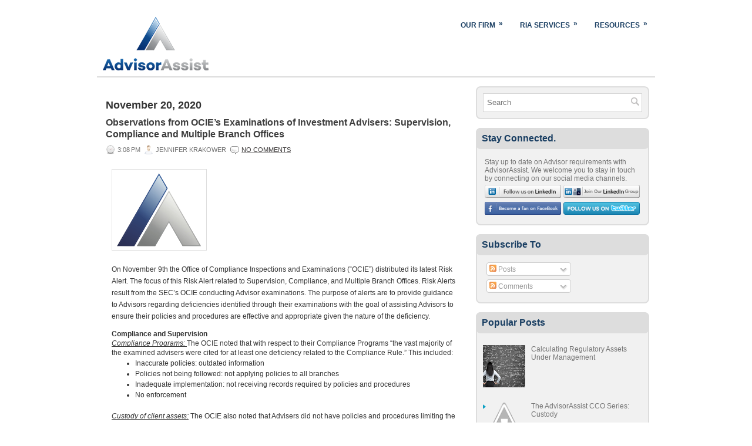

--- FILE ---
content_type: text/html; charset=UTF-8
request_url: https://blog.advisorassist.com/2020/11/observations-from-ocies-examinations-of.html
body_size: 32011
content:
<!DOCTYPE html>
<html dir='ltr' xmlns='http://www.w3.org/1999/xhtml' xmlns:b='http://www.google.com/2005/gml/b' xmlns:data='http://www.google.com/2005/gml/data' xmlns:expr='http://www.google.com/2005/gml/expr'>
<head>
<link href='https://www.blogger.com/static/v1/widgets/2944754296-widget_css_bundle.css' rel='stylesheet' type='text/css'/>
<meta content='text/html; charset=UTF-8' http-equiv='Content-Type'/>
<meta content='blogger' name='generator'/>
<link href='https://blog.advisorassist.com/favicon.ico' rel='icon' type='image/x-icon'/>
<link href='https://blog.advisorassist.com/2020/11/observations-from-ocies-examinations-of.html' rel='canonical'/>
<link rel="alternate" type="application/atom+xml" title="AdvisorAssist Blog - Atom" href="https://blog.advisorassist.com/feeds/posts/default" />
<link rel="alternate" type="application/rss+xml" title="AdvisorAssist Blog - RSS" href="https://blog.advisorassist.com/feeds/posts/default?alt=rss" />
<link rel="service.post" type="application/atom+xml" title="AdvisorAssist Blog - Atom" href="https://www.blogger.com/feeds/7670130944774258191/posts/default" />

<link rel="alternate" type="application/atom+xml" title="AdvisorAssist Blog - Atom" href="https://blog.advisorassist.com/feeds/5422786287141743648/comments/default" />
<!--Can't find substitution for tag [blog.ieCssRetrofitLinks]-->
<link href='https://blogger.googleusercontent.com/img/b/R29vZ2xl/AVvXsEhmTAEOSgeiy3xKD7sbxYKkrGtpb_K_nK9l7_Ej66p7LavHAheVUFjsghiK_Ow7Eg0qceKYwNYBiFmqpZBdZ1O0b-h4PwEtb58E06YXAJJFHVBn6szJGgQdxQWuT3xjMz8QLs1yShAhdOM/w148-h125/Untitled+copy.png' rel='image_src'/>
<meta content='https://blog.advisorassist.com/2020/11/observations-from-ocies-examinations-of.html' property='og:url'/>
<meta content='Observations from OCIE’s Examinations of Investment Advisers: Supervision, Compliance and Multiple Branch Offices' property='og:title'/>
<meta content='The AdvisorAssist Blog is a comprehensive resource for registered investment advisors (&quot;RIAs&quot;) on regulations and compliance topics.' property='og:description'/>
<meta content='https://blogger.googleusercontent.com/img/b/R29vZ2xl/AVvXsEhmTAEOSgeiy3xKD7sbxYKkrGtpb_K_nK9l7_Ej66p7LavHAheVUFjsghiK_Ow7Eg0qceKYwNYBiFmqpZBdZ1O0b-h4PwEtb58E06YXAJJFHVBn6szJGgQdxQWuT3xjMz8QLs1yShAhdOM/w1200-h630-p-k-no-nu/Untitled+copy.png' property='og:image'/>
<!-- Start Changing the Blogger Title Tag -->
<title>Observations from OCIE&#8217;s Examinations of Investment Advisers: Supervision, Compliance and Multiple Branch Offices ~ AdvisorAssist Blog</title>
<!-- End Changing the Blogger Title Tag -->
<link href='http://advisorassist.com/favicon.ico' rel='shortcut icon' type='image/vnd.microsoft.icon'/>
<style id='page-skin-1' type='text/css'><!--
/* Variable definitions
====================
<Variable name="bgcolor" description="Page Background Color"
type="color" default="#fff">
<Variable name="textcolor" description="Text Color"
type="color" default="#333">
<Variable name="linkcolor" description="Link Color"
type="color" default="#58a">
<Variable name="pagetitlecolor" description="Blog Title Color"
type="color" default="#666">
<Variable name="descriptioncolor" description="Blog Description Color"
type="color" default="#999">
<Variable name="titlecolor" description="Post Title Color"
type="color" default="#c60">
<Variable name="bordercolor" description="Border Color"
type="color" default="#ccc">
<Variable name="sidebarcolor" description="Sidebar Title Color"
type="color" default="#193e62">
<Variable name="sidebartextcolor" description="Sidebar Text Color"
type="color" default="#000">
<Variable name="visitedlinkcolor" description="Visited Link Color"
type="color" default="#999">
<Variable name="bodyfont" description="Text Font"
type="font" default="normal normal 100% Georgia, Serif">
<Variable name="headerfont" description="Sidebar Title Font"
type="font"
default="normal normal 78% 'Trebuchet MS',Trebuchet,Arial,Verdana,Sans-serif">
<Variable name="pagetitlefont" description="Blog Title Font"
type="font"
default="normal normal 200% Georgia, Serif">
<Variable name="descriptionfont" description="Blog Description Font"
type="font"
default="normal normal 78% 'Trebuchet MS', Trebuchet, Arial, Verdana, Sans-serif">
<Variable name="postfooterfont" description="Post Footer Font"
type="font"
default="normal normal 78% 'Trebuchet MS', Trebuchet, Arial, Verdana, Sans-serif">
<Variable name="startSide" description="Side where text starts in blog language"
type="automatic" default="left">
<Variable name="endSide" description="Side where text ends in blog language"
type="automatic" default="right">
*/
/* Use this with templates/template-twocol.html */

--></style>
<script src="//ajax.googleapis.com/ajax/libs/jquery/1.4.4/jquery.min.js" type="text/javascript"></script>
<script type='text/javascript'>
//<![CDATA[

(function($){
	/* hoverIntent by Brian Cherne */
	$.fn.hoverIntent = function(f,g) {
		// default configuration options
		var cfg = {
			sensitivity: 7,
			interval: 100,
			timeout: 0
		};
		// override configuration options with user supplied object
		cfg = $.extend(cfg, g ? { over: f, out: g } : f );

		// instantiate variables
		// cX, cY = current X and Y position of mouse, updated by mousemove event
		// pX, pY = previous X and Y position of mouse, set by mouseover and polling interval
		var cX, cY, pX, pY;

		// A private function for getting mouse position
		var track = function(ev) {
			cX = ev.pageX;
			cY = ev.pageY;
		};

		// A private function for comparing current and previous mouse position
		var compare = function(ev,ob) {
			ob.hoverIntent_t = clearTimeout(ob.hoverIntent_t);
			// compare mouse positions to see if they've crossed the threshold
			if ( ( Math.abs(pX-cX) + Math.abs(pY-cY) ) < cfg.sensitivity ) {
				$(ob).unbind("mousemove",track);
				// set hoverIntent state to true (so mouseOut can be called)
				ob.hoverIntent_s = 1;
				return cfg.over.apply(ob,[ev]);
			} else {
				// set previous coordinates for next time
				pX = cX; pY = cY;
				// use self-calling timeout, guarantees intervals are spaced out properly (avoids JavaScript timer bugs)
				ob.hoverIntent_t = setTimeout( function(){compare(ev, ob);} , cfg.interval );
			}
		};

		// A private function for delaying the mouseOut function
		var delay = function(ev,ob) {
			ob.hoverIntent_t = clearTimeout(ob.hoverIntent_t);
			ob.hoverIntent_s = 0;
			return cfg.out.apply(ob,[ev]);
		};

		// A private function for handling mouse 'hovering'
		var handleHover = function(e) {
			// next three lines copied from jQuery.hover, ignore children onMouseOver/onMouseOut
			var p = (e.type == "mouseover" ? e.fromElement : e.toElement) || e.relatedTarget;
			while ( p && p != this ) { try { p = p.parentNode; } catch(e) { p = this; } }
			if ( p == this ) { return false; }

			// copy objects to be passed into t (required for event object to be passed in IE)
			var ev = jQuery.extend({},e);
			var ob = this;

			// cancel hoverIntent timer if it exists
			if (ob.hoverIntent_t) { ob.hoverIntent_t = clearTimeout(ob.hoverIntent_t); }

			// else e.type == "onmouseover"
			if (e.type == "mouseover") {
				// set "previous" X and Y position based on initial entry point
				pX = ev.pageX; pY = ev.pageY;
				// update "current" X and Y position based on mousemove
				$(ob).bind("mousemove",track);
				// start polling interval (self-calling timeout) to compare mouse coordinates over time
				if (ob.hoverIntent_s != 1) { ob.hoverIntent_t = setTimeout( function(){compare(ev,ob);} , cfg.interval );}

			// else e.type == "onmouseout"
			} else {
				// unbind expensive mousemove event
				$(ob).unbind("mousemove",track);
				// if hoverIntent state is true, then call the mouseOut function after the specified delay
				if (ob.hoverIntent_s == 1) { ob.hoverIntent_t = setTimeout( function(){delay(ev,ob);} , cfg.timeout );}
			}
		};

		// bind the function to the two event listeners
		return this.mouseover(handleHover).mouseout(handleHover);
	};
	
})(jQuery);

//]]>
</script>
<script type='text/javascript'>
//<![CDATA[

/*
 * Superfish v1.4.8 - jQuery menu widget
 * Copyright (c) 2008 Joel Birch
 *
 * Dual licensed under the MIT and GPL licenses:
 * 	http://www.opensource.org/licenses/mit-license.php
 * 	http://www.gnu.org/licenses/gpl.html
 *
 * CHANGELOG: http://users.tpg.com.au/j_birch/plugins/superfish/changelog.txt
 */

;(function($){
	$.fn.superfish = function(op){

		var sf = $.fn.superfish,
			c = sf.c,
			$arrow = $(['<span class="',c.arrowClass,'"> &#187;</span>'].join('')),
			over = function(){
				var $$ = $(this), menu = getMenu($$);
				clearTimeout(menu.sfTimer);
				$$.showSuperfishUl().siblings().hideSuperfishUl();
			},
			out = function(){
				var $$ = $(this), menu = getMenu($$), o = sf.op;
				clearTimeout(menu.sfTimer);
				menu.sfTimer=setTimeout(function(){
					o.retainPath=($.inArray($$[0],o.$path)>-1);
					$$.hideSuperfishUl();
					if (o.$path.length && $$.parents(['li.',o.hoverClass].join('')).length<1){over.call(o.$path);}
				},o.delay);	
			},
			getMenu = function($menu){
				var menu = $menu.parents(['ul.',c.menuClass,':first'].join(''))[0];
				sf.op = sf.o[menu.serial];
				return menu;
			},
			addArrow = function($a){ $a.addClass(c.anchorClass).append($arrow.clone()); };
			
		return this.each(function() {
			var s = this.serial = sf.o.length;
			var o = $.extend({},sf.defaults,op);
			o.$path = $('li.'+o.pathClass,this).slice(0,o.pathLevels).each(function(){
				$(this).addClass([o.hoverClass,c.bcClass].join(' '))
					.filter('li:has(ul)').removeClass(o.pathClass);
			});
			sf.o[s] = sf.op = o;
			
			$('li:has(ul)',this)[($.fn.hoverIntent && !o.disableHI) ? 'hoverIntent' : 'hover'](over,out).each(function() {
				if (o.autoArrows) addArrow( $('>a:first-child',this) );
			})
			.not('.'+c.bcClass)
				.hideSuperfishUl();
			
			var $a = $('a',this);
			$a.each(function(i){
				var $li = $a.eq(i).parents('li');
				$a.eq(i).focus(function(){over.call($li);}).blur(function(){out.call($li);});
			});
			o.onInit.call(this);
			
		}).each(function() {
			var menuClasses = [c.menuClass];
			if (sf.op.dropShadows  && !($.browser.msie && $.browser.version < 7)) menuClasses.push(c.shadowClass);
			$(this).addClass(menuClasses.join(' '));
		});
	};

	var sf = $.fn.superfish;
	sf.o = [];
	sf.op = {};
	sf.IE7fix = function(){
		var o = sf.op;
		if ($.browser.msie && $.browser.version > 6 && o.dropShadows && o.animation.opacity!=undefined)
			this.toggleClass(sf.c.shadowClass+'-off');
		};
	sf.c = {
		bcClass     : 'sf-breadcrumb',
		menuClass   : 'sf-js-enabled',
		anchorClass : 'sf-with-ul',
		arrowClass  : 'sf-sub-indicator',
		shadowClass : 'sf-shadow'
	};
	sf.defaults = {
		hoverClass	: 'sfHover',
		pathClass	: 'overideThisToUse',
		pathLevels	: 1,
		delay		: 800,
		animation	: {opacity:'show'},
		speed		: 'normal',
		autoArrows	: true,
		dropShadows : true,
		disableHI	: false,		// true disables hoverIntent detection
		onInit		: function(){}, // callback functions
		onBeforeShow: function(){},
		onShow		: function(){},
		onHide		: function(){}
	};
	$.fn.extend({
		hideSuperfishUl : function(){
			var o = sf.op,
				not = (o.retainPath===true) ? o.$path : '';
			o.retainPath = false;
			var $ul = $(['li.',o.hoverClass].join(''),this).add(this).not(not).removeClass(o.hoverClass)
					.find('>ul').hide().css('visibility','hidden');
			o.onHide.call($ul);
			return this;
		},
		showSuperfishUl : function(){
			var o = sf.op,
				sh = sf.c.shadowClass+'-off',
				$ul = this.addClass(o.hoverClass)
					.find('>ul:hidden').css('visibility','visible');
			sf.IE7fix.call($ul);
			o.onBeforeShow.call($ul);
			$ul.animate(o.animation,o.speed,function(){ sf.IE7fix.call($ul); o.onShow.call($ul); });
			return this;
		}
	});

})(jQuery);



//]]>
</script>
<script type='text/javascript'>
//<![CDATA[

/*
 * jQuery Cycle Plugin (with Transition Definitions)
 * Examples and documentation at: http://jquery.malsup.com/cycle/
 * Copyright (c) 2007-2010 M. Alsup
 * Version: 2.88 (08-JUN-2010)
 * Dual licensed under the MIT and GPL licenses.
 * http://jquery.malsup.com/license.html
 * Requires: jQuery v1.2.6 or later
 */
(function($){var ver="2.88";if($.support==undefined){$.support={opacity:!($.browser.msie)};}function debug(s){if($.fn.cycle.debug){log(s);}}function log(){if(window.console&&window.console.log){window.console.log("[cycle] "+Array.prototype.join.call(arguments," "));}}$.fn.cycle=function(options,arg2){var o={s:this.selector,c:this.context};if(this.length===0&&options!="stop"){if(!$.isReady&&o.s){log("DOM not ready, queuing slideshow");$(function(){$(o.s,o.c).cycle(options,arg2);});return this;}log("terminating; zero elements found by selector"+($.isReady?"":" (DOM not ready)"));return this;}return this.each(function(){var opts=handleArguments(this,options,arg2);if(opts===false){return;}opts.updateActivePagerLink=opts.updateActivePagerLink||$.fn.cycle.updateActivePagerLink;if(this.cycleTimeout){clearTimeout(this.cycleTimeout);}this.cycleTimeout=this.cyclePause=0;var $cont=$(this);var $slides=opts.slideExpr?$(opts.slideExpr,this):$cont.children();var els=$slides.get();if(els.length<2){log("terminating; too few slides: "+els.length);return;}var opts2=buildOptions($cont,$slides,els,opts,o);if(opts2===false){return;}var startTime=opts2.continuous?10:getTimeout(els[opts2.currSlide],els[opts2.nextSlide],opts2,!opts2.rev);if(startTime){startTime+=(opts2.delay||0);if(startTime<10){startTime=10;}debug("first timeout: "+startTime);this.cycleTimeout=setTimeout(function(){go(els,opts2,0,(!opts2.rev&&!opts.backwards));},startTime);}});};function handleArguments(cont,options,arg2){if(cont.cycleStop==undefined){cont.cycleStop=0;}if(options===undefined||options===null){options={};}if(options.constructor==String){switch(options){case"destroy":case"stop":var opts=$(cont).data("cycle.opts");if(!opts){return false;}cont.cycleStop++;if(cont.cycleTimeout){clearTimeout(cont.cycleTimeout);}cont.cycleTimeout=0;$(cont).removeData("cycle.opts");if(options=="destroy"){destroy(opts);}return false;case"toggle":cont.cyclePause=(cont.cyclePause===1)?0:1;checkInstantResume(cont.cyclePause,arg2,cont);return false;case"pause":cont.cyclePause=1;return false;case"resume":cont.cyclePause=0;checkInstantResume(false,arg2,cont);return false;case"prev":case"next":var opts=$(cont).data("cycle.opts");if(!opts){log('options not found, "prev/next" ignored');return false;}$.fn.cycle[options](opts);return false;default:options={fx:options};}return options;}else{if(options.constructor==Number){var num=options;options=$(cont).data("cycle.opts");if(!options){log("options not found, can not advance slide");return false;}if(num<0||num>=options.elements.length){log("invalid slide index: "+num);return false;}options.nextSlide=num;if(cont.cycleTimeout){clearTimeout(cont.cycleTimeout);cont.cycleTimeout=0;}if(typeof arg2=="string"){options.oneTimeFx=arg2;}go(options.elements,options,1,num>=options.currSlide);return false;}}return options;function checkInstantResume(isPaused,arg2,cont){if(!isPaused&&arg2===true){var options=$(cont).data("cycle.opts");if(!options){log("options not found, can not resume");return false;}if(cont.cycleTimeout){clearTimeout(cont.cycleTimeout);cont.cycleTimeout=0;}go(options.elements,options,1,(!opts.rev&&!opts.backwards));}}}function removeFilter(el,opts){if(!$.support.opacity&&opts.cleartype&&el.style.filter){try{el.style.removeAttribute("filter");}catch(smother){}}}function destroy(opts){if(opts.next){$(opts.next).unbind(opts.prevNextEvent);}if(opts.prev){$(opts.prev).unbind(opts.prevNextEvent);}if(opts.pager||opts.pagerAnchorBuilder){$.each(opts.pagerAnchors||[],function(){this.unbind().remove();});}opts.pagerAnchors=null;if(opts.destroy){opts.destroy(opts);}}function buildOptions($cont,$slides,els,options,o){var opts=$.extend({},$.fn.cycle.defaults,options||{},$.metadata?$cont.metadata():$.meta?$cont.data():{});if(opts.autostop){opts.countdown=opts.autostopCount||els.length;}var cont=$cont[0];$cont.data("cycle.opts",opts);opts.$cont=$cont;opts.stopCount=cont.cycleStop;opts.elements=els;opts.before=opts.before?[opts.before]:[];opts.after=opts.after?[opts.after]:[];opts.after.unshift(function(){opts.busy=0;});if(!$.support.opacity&&opts.cleartype){opts.after.push(function(){removeFilter(this,opts);});}if(opts.continuous){opts.after.push(function(){go(els,opts,0,(!opts.rev&&!opts.backwards));});}saveOriginalOpts(opts);if(!$.support.opacity&&opts.cleartype&&!opts.cleartypeNoBg){clearTypeFix($slides);}if($cont.css("position")=="static"){$cont.css("position","relative");}if(opts.width){$cont.width(opts.width);}if(opts.height&&opts.height!="auto"){$cont.height(opts.height);}if(opts.startingSlide){opts.startingSlide=parseInt(opts.startingSlide);}else{if(opts.backwards){opts.startingSlide=els.length-1;}}if(opts.random){opts.randomMap=[];for(var i=0;i<els.length;i++){opts.randomMap.push(i);}opts.randomMap.sort(function(a,b){return Math.random()-0.5;});opts.randomIndex=1;opts.startingSlide=opts.randomMap[1];}else{if(opts.startingSlide>=els.length){opts.startingSlide=0;}}opts.currSlide=opts.startingSlide||0;var first=opts.startingSlide;$slides.css({position:"absolute",top:0,left:0}).hide().each(function(i){var z;if(opts.backwards){z=first?i<=first?els.length+(i-first):first-i:els.length-i;}else{z=first?i>=first?els.length-(i-first):first-i:els.length-i;}$(this).css("z-index",z);});$(els[first]).css("opacity",1).show();removeFilter(els[first],opts);if(opts.fit&&opts.width){$slides.width(opts.width);}if(opts.fit&&opts.height&&opts.height!="auto"){$slides.height(opts.height);}var reshape=opts.containerResize&&!$cont.innerHeight();if(reshape){var maxw=0,maxh=0;for(var j=0;j<els.length;j++){var $e=$(els[j]),e=$e[0],w=$e.outerWidth(),h=$e.outerHeight();if(!w){w=e.offsetWidth||e.width||$e.attr("width");}if(!h){h=e.offsetHeight||e.height||$e.attr("height");}maxw=w>maxw?w:maxw;maxh=h>maxh?h:maxh;}if(maxw>0&&maxh>0){$cont.css({width:maxw+"px",height:maxh+"px"});}}if(opts.pause){$cont.hover(function(){this.cyclePause++;},function(){this.cyclePause--;});}if(supportMultiTransitions(opts)===false){return false;}var requeue=false;options.requeueAttempts=options.requeueAttempts||0;$slides.each(function(){var $el=$(this);this.cycleH=(opts.fit&&opts.height)?opts.height:($el.height()||this.offsetHeight||this.height||$el.attr("height")||0);this.cycleW=(opts.fit&&opts.width)?opts.width:($el.width()||this.offsetWidth||this.width||$el.attr("width")||0);if($el.is("img")){var loadingIE=($.browser.msie&&this.cycleW==28&&this.cycleH==30&&!this.complete);var loadingFF=($.browser.mozilla&&this.cycleW==34&&this.cycleH==19&&!this.complete);var loadingOp=($.browser.opera&&((this.cycleW==42&&this.cycleH==19)||(this.cycleW==37&&this.cycleH==17))&&!this.complete);var loadingOther=(this.cycleH==0&&this.cycleW==0&&!this.complete);if(loadingIE||loadingFF||loadingOp||loadingOther){if(o.s&&opts.requeueOnImageNotLoaded&&++options.requeueAttempts<100){log(options.requeueAttempts," - img slide not loaded, requeuing slideshow: ",this.src,this.cycleW,this.cycleH);setTimeout(function(){$(o.s,o.c).cycle(options);},opts.requeueTimeout);requeue=true;return false;}else{log("could not determine size of image: "+this.src,this.cycleW,this.cycleH);}}}return true;});if(requeue){return false;}opts.cssBefore=opts.cssBefore||{};opts.animIn=opts.animIn||{};opts.animOut=opts.animOut||{};$slides.not(":eq("+first+")").css(opts.cssBefore);if(opts.cssFirst){$($slides[first]).css(opts.cssFirst);}if(opts.timeout){opts.timeout=parseInt(opts.timeout);if(opts.speed.constructor==String){opts.speed=$.fx.speeds[opts.speed]||parseInt(opts.speed);}if(!opts.sync){opts.speed=opts.speed/2;}var buffer=opts.fx=="shuffle"?500:250;while((opts.timeout-opts.speed)<buffer){opts.timeout+=opts.speed;}}if(opts.easing){opts.easeIn=opts.easeOut=opts.easing;}if(!opts.speedIn){opts.speedIn=opts.speed;}if(!opts.speedOut){opts.speedOut=opts.speed;}opts.slideCount=els.length;opts.currSlide=opts.lastSlide=first;if(opts.random){if(++opts.randomIndex==els.length){opts.randomIndex=0;}opts.nextSlide=opts.randomMap[opts.randomIndex];}else{if(opts.backwards){opts.nextSlide=opts.startingSlide==0?(els.length-1):opts.startingSlide-1;}else{opts.nextSlide=opts.startingSlide>=(els.length-1)?0:opts.startingSlide+1;}}if(!opts.multiFx){var init=$.fn.cycle.transitions[opts.fx];if($.isFunction(init)){init($cont,$slides,opts);}else{if(opts.fx!="custom"&&!opts.multiFx){log("unknown transition: "+opts.fx,"; slideshow terminating");return false;}}}var e0=$slides[first];if(opts.before.length){opts.before[0].apply(e0,[e0,e0,opts,true]);}if(opts.after.length>1){opts.after[1].apply(e0,[e0,e0,opts,true]);}if(opts.next){$(opts.next).bind(opts.prevNextEvent,function(){return advance(opts,opts.rev?-1:1);});}if(opts.prev){$(opts.prev).bind(opts.prevNextEvent,function(){return advance(opts,opts.rev?1:-1);});}if(opts.pager||opts.pagerAnchorBuilder){buildPager(els,opts);}exposeAddSlide(opts,els);return opts;}function saveOriginalOpts(opts){opts.original={before:[],after:[]};opts.original.cssBefore=$.extend({},opts.cssBefore);opts.original.cssAfter=$.extend({},opts.cssAfter);opts.original.animIn=$.extend({},opts.animIn);opts.original.animOut=$.extend({},opts.animOut);$.each(opts.before,function(){opts.original.before.push(this);});$.each(opts.after,function(){opts.original.after.push(this);});}function supportMultiTransitions(opts){var i,tx,txs=$.fn.cycle.transitions;if(opts.fx.indexOf(",")>0){opts.multiFx=true;opts.fxs=opts.fx.replace(/\s*/g,"").split(",");for(i=0;i<opts.fxs.length;i++){var fx=opts.fxs[i];tx=txs[fx];if(!tx||!txs.hasOwnProperty(fx)||!$.isFunction(tx)){log("discarding unknown transition: ",fx);opts.fxs.splice(i,1);i--;}}if(!opts.fxs.length){log("No valid transitions named; slideshow terminating.");return false;}}else{if(opts.fx=="all"){opts.multiFx=true;opts.fxs=[];for(p in txs){tx=txs[p];if(txs.hasOwnProperty(p)&&$.isFunction(tx)){opts.fxs.push(p);}}}}if(opts.multiFx&&opts.randomizeEffects){var r1=Math.floor(Math.random()*20)+30;for(i=0;i<r1;i++){var r2=Math.floor(Math.random()*opts.fxs.length);opts.fxs.push(opts.fxs.splice(r2,1)[0]);}debug("randomized fx sequence: ",opts.fxs);}return true;}function exposeAddSlide(opts,els){opts.addSlide=function(newSlide,prepend){var $s=$(newSlide),s=$s[0];if(!opts.autostopCount){opts.countdown++;}els[prepend?"unshift":"push"](s);if(opts.els){opts.els[prepend?"unshift":"push"](s);}opts.slideCount=els.length;$s.css("position","absolute");$s[prepend?"prependTo":"appendTo"](opts.$cont);if(prepend){opts.currSlide++;opts.nextSlide++;}if(!$.support.opacity&&opts.cleartype&&!opts.cleartypeNoBg){clearTypeFix($s);}if(opts.fit&&opts.width){$s.width(opts.width);}if(opts.fit&&opts.height&&opts.height!="auto"){$slides.height(opts.height);}s.cycleH=(opts.fit&&opts.height)?opts.height:$s.height();s.cycleW=(opts.fit&&opts.width)?opts.width:$s.width();$s.css(opts.cssBefore);if(opts.pager||opts.pagerAnchorBuilder){$.fn.cycle.createPagerAnchor(els.length-1,s,$(opts.pager),els,opts);}if($.isFunction(opts.onAddSlide)){opts.onAddSlide($s);}else{$s.hide();}};}$.fn.cycle.resetState=function(opts,fx){fx=fx||opts.fx;opts.before=[];opts.after=[];opts.cssBefore=$.extend({},opts.original.cssBefore);opts.cssAfter=$.extend({},opts.original.cssAfter);opts.animIn=$.extend({},opts.original.animIn);opts.animOut=$.extend({},opts.original.animOut);opts.fxFn=null;$.each(opts.original.before,function(){opts.before.push(this);});$.each(opts.original.after,function(){opts.after.push(this);});var init=$.fn.cycle.transitions[fx];if($.isFunction(init)){init(opts.$cont,$(opts.elements),opts);}};function go(els,opts,manual,fwd){if(manual&&opts.busy&&opts.manualTrump){debug("manualTrump in go(), stopping active transition");$(els).stop(true,true);opts.busy=false;}if(opts.busy){debug("transition active, ignoring new tx request");return;}var p=opts.$cont[0],curr=els[opts.currSlide],next=els[opts.nextSlide];if(p.cycleStop!=opts.stopCount||p.cycleTimeout===0&&!manual){return;}if(!manual&&!p.cyclePause&&!opts.bounce&&((opts.autostop&&(--opts.countdown<=0))||(opts.nowrap&&!opts.random&&opts.nextSlide<opts.currSlide))){if(opts.end){opts.end(opts);}return;}var changed=false;if((manual||!p.cyclePause)&&(opts.nextSlide!=opts.currSlide)){changed=true;var fx=opts.fx;curr.cycleH=curr.cycleH||$(curr).height();curr.cycleW=curr.cycleW||$(curr).width();next.cycleH=next.cycleH||$(next).height();next.cycleW=next.cycleW||$(next).width();if(opts.multiFx){if(opts.lastFx==undefined||++opts.lastFx>=opts.fxs.length){opts.lastFx=0;}fx=opts.fxs[opts.lastFx];opts.currFx=fx;}if(opts.oneTimeFx){fx=opts.oneTimeFx;opts.oneTimeFx=null;}$.fn.cycle.resetState(opts,fx);if(opts.before.length){$.each(opts.before,function(i,o){if(p.cycleStop!=opts.stopCount){return;}o.apply(next,[curr,next,opts,fwd]);});}var after=function(){$.each(opts.after,function(i,o){if(p.cycleStop!=opts.stopCount){return;}o.apply(next,[curr,next,opts,fwd]);});};debug("tx firing; currSlide: "+opts.currSlide+"; nextSlide: "+opts.nextSlide);opts.busy=1;if(opts.fxFn){opts.fxFn(curr,next,opts,after,fwd,manual&&opts.fastOnEvent);}else{if($.isFunction($.fn.cycle[opts.fx])){$.fn.cycle[opts.fx](curr,next,opts,after,fwd,manual&&opts.fastOnEvent);}else{$.fn.cycle.custom(curr,next,opts,after,fwd,manual&&opts.fastOnEvent);}}}if(changed||opts.nextSlide==opts.currSlide){opts.lastSlide=opts.currSlide;if(opts.random){opts.currSlide=opts.nextSlide;if(++opts.randomIndex==els.length){opts.randomIndex=0;}opts.nextSlide=opts.randomMap[opts.randomIndex];if(opts.nextSlide==opts.currSlide){opts.nextSlide=(opts.currSlide==opts.slideCount-1)?0:opts.currSlide+1;}}else{if(opts.backwards){var roll=(opts.nextSlide-1)<0;if(roll&&opts.bounce){opts.backwards=!opts.backwards;opts.nextSlide=1;opts.currSlide=0;}else{opts.nextSlide=roll?(els.length-1):opts.nextSlide-1;opts.currSlide=roll?0:opts.nextSlide+1;}}else{var roll=(opts.nextSlide+1)==els.length;if(roll&&opts.bounce){opts.backwards=!opts.backwards;opts.nextSlide=els.length-2;opts.currSlide=els.length-1;}else{opts.nextSlide=roll?0:opts.nextSlide+1;opts.currSlide=roll?els.length-1:opts.nextSlide-1;}}}}if(changed&&opts.pager){opts.updateActivePagerLink(opts.pager,opts.currSlide,opts.activePagerClass);}var ms=0;if(opts.timeout&&!opts.continuous){ms=getTimeout(els[opts.currSlide],els[opts.nextSlide],opts,fwd);}else{if(opts.continuous&&p.cyclePause){ms=10;}}if(ms>0){p.cycleTimeout=setTimeout(function(){go(els,opts,0,(!opts.rev&&!opts.backwards));},ms);}}$.fn.cycle.updateActivePagerLink=function(pager,currSlide,clsName){$(pager).each(function(){$(this).children().removeClass(clsName).eq(currSlide).addClass(clsName);});};function getTimeout(curr,next,opts,fwd){if(opts.timeoutFn){var t=opts.timeoutFn.call(curr,curr,next,opts,fwd);while((t-opts.speed)<250){t+=opts.speed;}debug("calculated timeout: "+t+"; speed: "+opts.speed);if(t!==false){return t;}}return opts.timeout;}$.fn.cycle.next=function(opts){advance(opts,opts.rev?-1:1);};$.fn.cycle.prev=function(opts){advance(opts,opts.rev?1:-1);};function advance(opts,val){var els=opts.elements;var p=opts.$cont[0],timeout=p.cycleTimeout;if(timeout){clearTimeout(timeout);p.cycleTimeout=0;}if(opts.random&&val<0){opts.randomIndex--;if(--opts.randomIndex==-2){opts.randomIndex=els.length-2;}else{if(opts.randomIndex==-1){opts.randomIndex=els.length-1;}}opts.nextSlide=opts.randomMap[opts.randomIndex];}else{if(opts.random){opts.nextSlide=opts.randomMap[opts.randomIndex];}else{opts.nextSlide=opts.currSlide+val;if(opts.nextSlide<0){if(opts.nowrap){return false;}opts.nextSlide=els.length-1;}else{if(opts.nextSlide>=els.length){if(opts.nowrap){return false;}opts.nextSlide=0;}}}}var cb=opts.onPrevNextEvent||opts.prevNextClick;if($.isFunction(cb)){cb(val>0,opts.nextSlide,els[opts.nextSlide]);}go(els,opts,1,val>=0);return false;}function buildPager(els,opts){var $p=$(opts.pager);$.each(els,function(i,o){$.fn.cycle.createPagerAnchor(i,o,$p,els,opts);});opts.updateActivePagerLink(opts.pager,opts.startingSlide,opts.activePagerClass);}$.fn.cycle.createPagerAnchor=function(i,el,$p,els,opts){var a;if($.isFunction(opts.pagerAnchorBuilder)){a=opts.pagerAnchorBuilder(i,el);debug("pagerAnchorBuilder("+i+", el) returned: "+a);}else{a='<a href="#">'+(i+1)+"</a>";}if(!a){return;}var $a=$(a);if($a.parents("body").length===0){var arr=[];if($p.length>1){$p.each(function(){var $clone=$a.clone(true);$(this).append($clone);arr.push($clone[0]);});$a=$(arr);}else{$a.appendTo($p);}}opts.pagerAnchors=opts.pagerAnchors||[];opts.pagerAnchors.push($a);$a.bind(opts.pagerEvent,function(e){e.preventDefault();opts.nextSlide=i;var p=opts.$cont[0],timeout=p.cycleTimeout;if(timeout){clearTimeout(timeout);p.cycleTimeout=0;}var cb=opts.onPagerEvent||opts.pagerClick;if($.isFunction(cb)){cb(opts.nextSlide,els[opts.nextSlide]);}go(els,opts,1,opts.currSlide<i);});if(!/^click/.test(opts.pagerEvent)&&!opts.allowPagerClickBubble){$a.bind("click.cycle",function(){return false;});}if(opts.pauseOnPagerHover){$a.hover(function(){opts.$cont[0].cyclePause++;},function(){opts.$cont[0].cyclePause--;});}};$.fn.cycle.hopsFromLast=function(opts,fwd){var hops,l=opts.lastSlide,c=opts.currSlide;if(fwd){hops=c>l?c-l:opts.slideCount-l;}else{hops=c<l?l-c:l+opts.slideCount-c;}return hops;};function clearTypeFix($slides){debug("applying clearType background-color hack");function hex(s){s=parseInt(s).toString(16);return s.length<2?"0"+s:s;}function getBg(e){for(;e&&e.nodeName.toLowerCase()!="html";e=e.parentNode){var v=$.css(e,"background-color");if(v.indexOf("rgb")>=0){var rgb=v.match(/\d+/g);return"#"+hex(rgb[0])+hex(rgb[1])+hex(rgb[2]);}if(v&&v!="transparent"){return v;}}return"#ffffff";}$slides.each(function(){$(this).css("background-color",getBg(this));});}$.fn.cycle.commonReset=function(curr,next,opts,w,h,rev){$(opts.elements).not(curr).hide();opts.cssBefore.opacity=1;opts.cssBefore.display="block";if(w!==false&&next.cycleW>0){opts.cssBefore.width=next.cycleW;}if(h!==false&&next.cycleH>0){opts.cssBefore.height=next.cycleH;}opts.cssAfter=opts.cssAfter||{};opts.cssAfter.display="none";$(curr).css("zIndex",opts.slideCount+(rev===true?1:0));$(next).css("zIndex",opts.slideCount+(rev===true?0:1));};$.fn.cycle.custom=function(curr,next,opts,cb,fwd,speedOverride){var $l=$(curr),$n=$(next);var speedIn=opts.speedIn,speedOut=opts.speedOut,easeIn=opts.easeIn,easeOut=opts.easeOut;$n.css(opts.cssBefore);if(speedOverride){if(typeof speedOverride=="number"){speedIn=speedOut=speedOverride;}else{speedIn=speedOut=1;}easeIn=easeOut=null;}var fn=function(){$n.animate(opts.animIn,speedIn,easeIn,cb);};$l.animate(opts.animOut,speedOut,easeOut,function(){if(opts.cssAfter){$l.css(opts.cssAfter);}if(!opts.sync){fn();}});if(opts.sync){fn();}};$.fn.cycle.transitions={fade:function($cont,$slides,opts){$slides.not(":eq("+opts.currSlide+")").css("opacity",0);opts.before.push(function(curr,next,opts){$.fn.cycle.commonReset(curr,next,opts);opts.cssBefore.opacity=0;});opts.animIn={opacity:1};opts.animOut={opacity:0};opts.cssBefore={top:0,left:0};}};$.fn.cycle.ver=function(){return ver;};$.fn.cycle.defaults={fx:"fade",timeout:4000,timeoutFn:null,continuous:0,speed:1000,speedIn:null,speedOut:null,next:null,prev:null,onPrevNextEvent:null,prevNextEvent:"click.cycle",pager:null,onPagerEvent:null,pagerEvent:"click.cycle",allowPagerClickBubble:false,pagerAnchorBuilder:null,before:null,after:null,end:null,easing:null,easeIn:null,easeOut:null,shuffle:null,animIn:null,animOut:null,cssBefore:null,cssAfter:null,fxFn:null,height:"auto",startingSlide:0,sync:1,random:0,fit:0,containerResize:1,pause:0,pauseOnPagerHover:0,autostop:0,autostopCount:0,delay:0,slideExpr:null,cleartype:!$.support.opacity,cleartypeNoBg:false,nowrap:0,fastOnEvent:0,randomizeEffects:1,rev:0,manualTrump:true,requeueOnImageNotLoaded:true,requeueTimeout:250,activePagerClass:"activeSlide",updateActivePagerLink:null,backwards:false};})(jQuery);
/*
 * jQuery Cycle Plugin Transition Definitions
 * This script is a plugin for the jQuery Cycle Plugin
 * Examples and documentation at: http://malsup.com/jquery/cycle/
 * Copyright (c) 2007-2010 M. Alsup
 * Version:	 2.72
 * Dual licensed under the MIT and GPL licenses:
 * http://www.opensource.org/licenses/mit-license.php
 * http://www.gnu.org/licenses/gpl.html
 */
(function($){$.fn.cycle.transitions.none=function($cont,$slides,opts){opts.fxFn=function(curr,next,opts,after){$(next).show();$(curr).hide();after();};};$.fn.cycle.transitions.scrollUp=function($cont,$slides,opts){$cont.css("overflow","hidden");opts.before.push($.fn.cycle.commonReset);var h=$cont.height();opts.cssBefore={top:h,left:0};opts.cssFirst={top:0};opts.animIn={top:0};opts.animOut={top:-h};};$.fn.cycle.transitions.scrollDown=function($cont,$slides,opts){$cont.css("overflow","hidden");opts.before.push($.fn.cycle.commonReset);var h=$cont.height();opts.cssFirst={top:0};opts.cssBefore={top:-h,left:0};opts.animIn={top:0};opts.animOut={top:h};};$.fn.cycle.transitions.scrollLeft=function($cont,$slides,opts){$cont.css("overflow","hidden");opts.before.push($.fn.cycle.commonReset);var w=$cont.width();opts.cssFirst={left:0};opts.cssBefore={left:w,top:0};opts.animIn={left:0};opts.animOut={left:0-w};};$.fn.cycle.transitions.scrollRight=function($cont,$slides,opts){$cont.css("overflow","hidden");opts.before.push($.fn.cycle.commonReset);var w=$cont.width();opts.cssFirst={left:0};opts.cssBefore={left:-w,top:0};opts.animIn={left:0};opts.animOut={left:w};};$.fn.cycle.transitions.scrollHorz=function($cont,$slides,opts){$cont.css("overflow","hidden").width();opts.before.push(function(curr,next,opts,fwd){$.fn.cycle.commonReset(curr,next,opts);opts.cssBefore.left=fwd?(next.cycleW-1):(1-next.cycleW);opts.animOut.left=fwd?-curr.cycleW:curr.cycleW;});opts.cssFirst={left:0};opts.cssBefore={top:0};opts.animIn={left:0};opts.animOut={top:0};};$.fn.cycle.transitions.scrollVert=function($cont,$slides,opts){$cont.css("overflow","hidden");opts.before.push(function(curr,next,opts,fwd){$.fn.cycle.commonReset(curr,next,opts);opts.cssBefore.top=fwd?(1-next.cycleH):(next.cycleH-1);opts.animOut.top=fwd?curr.cycleH:-curr.cycleH;});opts.cssFirst={top:0};opts.cssBefore={left:0};opts.animIn={top:0};opts.animOut={left:0};};$.fn.cycle.transitions.slideX=function($cont,$slides,opts){opts.before.push(function(curr,next,opts){$(opts.elements).not(curr).hide();$.fn.cycle.commonReset(curr,next,opts,false,true);opts.animIn.width=next.cycleW;});opts.cssBefore={left:0,top:0,width:0};opts.animIn={width:"show"};opts.animOut={width:0};};$.fn.cycle.transitions.slideY=function($cont,$slides,opts){opts.before.push(function(curr,next,opts){$(opts.elements).not(curr).hide();$.fn.cycle.commonReset(curr,next,opts,true,false);opts.animIn.height=next.cycleH;});opts.cssBefore={left:0,top:0,height:0};opts.animIn={height:"show"};opts.animOut={height:0};};$.fn.cycle.transitions.shuffle=function($cont,$slides,opts){var i,w=$cont.css("overflow","visible").width();$slides.css({left:0,top:0});opts.before.push(function(curr,next,opts){$.fn.cycle.commonReset(curr,next,opts,true,true,true);});if(!opts.speedAdjusted){opts.speed=opts.speed/2;opts.speedAdjusted=true;}opts.random=0;opts.shuffle=opts.shuffle||{left:-w,top:15};opts.els=[];for(i=0;i<$slides.length;i++){opts.els.push($slides[i]);}for(i=0;i<opts.currSlide;i++){opts.els.push(opts.els.shift());}opts.fxFn=function(curr,next,opts,cb,fwd){var $el=fwd?$(curr):$(next);$(next).css(opts.cssBefore);var count=opts.slideCount;$el.animate(opts.shuffle,opts.speedIn,opts.easeIn,function(){var hops=$.fn.cycle.hopsFromLast(opts,fwd);for(var k=0;k<hops;k++){fwd?opts.els.push(opts.els.shift()):opts.els.unshift(opts.els.pop());}if(fwd){for(var i=0,len=opts.els.length;i<len;i++){$(opts.els[i]).css("z-index",len-i+count);}}else{var z=$(curr).css("z-index");$el.css("z-index",parseInt(z)+1+count);}$el.animate({left:0,top:0},opts.speedOut,opts.easeOut,function(){$(fwd?this:curr).hide();if(cb){cb();}});});};opts.cssBefore={display:"block",opacity:1,top:0,left:0};};$.fn.cycle.transitions.turnUp=function($cont,$slides,opts){opts.before.push(function(curr,next,opts){$.fn.cycle.commonReset(curr,next,opts,true,false);opts.cssBefore.top=next.cycleH;opts.animIn.height=next.cycleH;});opts.cssFirst={top:0};opts.cssBefore={left:0,height:0};opts.animIn={top:0};opts.animOut={height:0};};$.fn.cycle.transitions.turnDown=function($cont,$slides,opts){opts.before.push(function(curr,next,opts){$.fn.cycle.commonReset(curr,next,opts,true,false);opts.animIn.height=next.cycleH;opts.animOut.top=curr.cycleH;});opts.cssFirst={top:0};opts.cssBefore={left:0,top:0,height:0};opts.animOut={height:0};};$.fn.cycle.transitions.turnLeft=function($cont,$slides,opts){opts.before.push(function(curr,next,opts){$.fn.cycle.commonReset(curr,next,opts,false,true);opts.cssBefore.left=next.cycleW;opts.animIn.width=next.cycleW;});opts.cssBefore={top:0,width:0};opts.animIn={left:0};opts.animOut={width:0};};$.fn.cycle.transitions.turnRight=function($cont,$slides,opts){opts.before.push(function(curr,next,opts){$.fn.cycle.commonReset(curr,next,opts,false,true);opts.animIn.width=next.cycleW;opts.animOut.left=curr.cycleW;});opts.cssBefore={top:0,left:0,width:0};opts.animIn={left:0};opts.animOut={width:0};};$.fn.cycle.transitions.zoom=function($cont,$slides,opts){opts.before.push(function(curr,next,opts){$.fn.cycle.commonReset(curr,next,opts,false,false,true);opts.cssBefore.top=next.cycleH/2;opts.cssBefore.left=next.cycleW/2;opts.animIn={top:0,left:0,width:next.cycleW,height:next.cycleH};opts.animOut={width:0,height:0,top:curr.cycleH/2,left:curr.cycleW/2};});opts.cssFirst={top:0,left:0};opts.cssBefore={width:0,height:0};};$.fn.cycle.transitions.fadeZoom=function($cont,$slides,opts){opts.before.push(function(curr,next,opts){$.fn.cycle.commonReset(curr,next,opts,false,false);opts.cssBefore.left=next.cycleW/2;opts.cssBefore.top=next.cycleH/2;opts.animIn={top:0,left:0,width:next.cycleW,height:next.cycleH};});opts.cssBefore={width:0,height:0};opts.animOut={opacity:0};};$.fn.cycle.transitions.blindX=function($cont,$slides,opts){var w=$cont.css("overflow","hidden").width();opts.before.push(function(curr,next,opts){$.fn.cycle.commonReset(curr,next,opts);opts.animIn.width=next.cycleW;opts.animOut.left=curr.cycleW;});opts.cssBefore={left:w,top:0};opts.animIn={left:0};opts.animOut={left:w};};$.fn.cycle.transitions.blindY=function($cont,$slides,opts){var h=$cont.css("overflow","hidden").height();opts.before.push(function(curr,next,opts){$.fn.cycle.commonReset(curr,next,opts);opts.animIn.height=next.cycleH;opts.animOut.top=curr.cycleH;});opts.cssBefore={top:h,left:0};opts.animIn={top:0};opts.animOut={top:h};};$.fn.cycle.transitions.blindZ=function($cont,$slides,opts){var h=$cont.css("overflow","hidden").height();var w=$cont.width();opts.before.push(function(curr,next,opts){$.fn.cycle.commonReset(curr,next,opts);opts.animIn.height=next.cycleH;opts.animOut.top=curr.cycleH;});opts.cssBefore={top:h,left:w};opts.animIn={top:0,left:0};opts.animOut={top:h,left:w};};$.fn.cycle.transitions.growX=function($cont,$slides,opts){opts.before.push(function(curr,next,opts){$.fn.cycle.commonReset(curr,next,opts,false,true);opts.cssBefore.left=this.cycleW/2;opts.animIn={left:0,width:this.cycleW};opts.animOut={left:0};});opts.cssBefore={width:0,top:0};};$.fn.cycle.transitions.growY=function($cont,$slides,opts){opts.before.push(function(curr,next,opts){$.fn.cycle.commonReset(curr,next,opts,true,false);opts.cssBefore.top=this.cycleH/2;opts.animIn={top:0,height:this.cycleH};opts.animOut={top:0};});opts.cssBefore={height:0,left:0};};$.fn.cycle.transitions.curtainX=function($cont,$slides,opts){opts.before.push(function(curr,next,opts){$.fn.cycle.commonReset(curr,next,opts,false,true,true);opts.cssBefore.left=next.cycleW/2;opts.animIn={left:0,width:this.cycleW};opts.animOut={left:curr.cycleW/2,width:0};});opts.cssBefore={top:0,width:0};};$.fn.cycle.transitions.curtainY=function($cont,$slides,opts){opts.before.push(function(curr,next,opts){$.fn.cycle.commonReset(curr,next,opts,true,false,true);opts.cssBefore.top=next.cycleH/2;opts.animIn={top:0,height:next.cycleH};opts.animOut={top:curr.cycleH/2,height:0};});opts.cssBefore={left:0,height:0};};$.fn.cycle.transitions.cover=function($cont,$slides,opts){var d=opts.direction||"left";var w=$cont.css("overflow","hidden").width();var h=$cont.height();opts.before.push(function(curr,next,opts){$.fn.cycle.commonReset(curr,next,opts);if(d=="right"){opts.cssBefore.left=-w;}else{if(d=="up"){opts.cssBefore.top=h;}else{if(d=="down"){opts.cssBefore.top=-h;}else{opts.cssBefore.left=w;}}}});opts.animIn={left:0,top:0};opts.animOut={opacity:1};opts.cssBefore={top:0,left:0};};$.fn.cycle.transitions.uncover=function($cont,$slides,opts){var d=opts.direction||"left";var w=$cont.css("overflow","hidden").width();var h=$cont.height();opts.before.push(function(curr,next,opts){$.fn.cycle.commonReset(curr,next,opts,true,true,true);if(d=="right"){opts.animOut.left=w;}else{if(d=="up"){opts.animOut.top=-h;}else{if(d=="down"){opts.animOut.top=h;}else{opts.animOut.left=-w;}}}});opts.animIn={left:0,top:0};opts.animOut={opacity:1};opts.cssBefore={top:0,left:0};};$.fn.cycle.transitions.toss=function($cont,$slides,opts){var w=$cont.css("overflow","visible").width();var h=$cont.height();opts.before.push(function(curr,next,opts){$.fn.cycle.commonReset(curr,next,opts,true,true,true);if(!opts.animOut.left&&!opts.animOut.top){opts.animOut={left:w*2,top:-h/2,opacity:0};}else{opts.animOut.opacity=0;}});opts.cssBefore={left:0,top:0};opts.animIn={left:0};};$.fn.cycle.transitions.wipe=function($cont,$slides,opts){var w=$cont.css("overflow","hidden").width();var h=$cont.height();opts.cssBefore=opts.cssBefore||{};var clip;if(opts.clip){if(/l2r/.test(opts.clip)){clip="rect(0px 0px "+h+"px 0px)";}else{if(/r2l/.test(opts.clip)){clip="rect(0px "+w+"px "+h+"px "+w+"px)";}else{if(/t2b/.test(opts.clip)){clip="rect(0px "+w+"px 0px 0px)";}else{if(/b2t/.test(opts.clip)){clip="rect("+h+"px "+w+"px "+h+"px 0px)";}else{if(/zoom/.test(opts.clip)){var top=parseInt(h/2);var left=parseInt(w/2);clip="rect("+top+"px "+left+"px "+top+"px "+left+"px)";}}}}}}opts.cssBefore.clip=opts.cssBefore.clip||clip||"rect(0px 0px 0px 0px)";var d=opts.cssBefore.clip.match(/(\d+)/g);var t=parseInt(d[0]),r=parseInt(d[1]),b=parseInt(d[2]),l=parseInt(d[3]);opts.before.push(function(curr,next,opts){if(curr==next){return;}var $curr=$(curr),$next=$(next);$.fn.cycle.commonReset(curr,next,opts,true,true,false);opts.cssAfter.display="block";var step=1,count=parseInt((opts.speedIn/13))-1;(function f(){var tt=t?t-parseInt(step*(t/count)):0;var ll=l?l-parseInt(step*(l/count)):0;var bb=b<h?b+parseInt(step*((h-b)/count||1)):h;var rr=r<w?r+parseInt(step*((w-r)/count||1)):w;$next.css({clip:"rect("+tt+"px "+rr+"px "+bb+"px "+ll+"px)"});(step++<=count)?setTimeout(f,13):$curr.css("display","none");})();});opts.cssBefore={display:"block",opacity:1,top:0,left:0};opts.animIn={left:0};opts.animOut={left:0};};})(jQuery);

//]]>
</script>
<script type='text/javascript'>
/* <![CDATA[ */
jQuery.noConflict();
jQuery(function(){ 
	jQuery('ul.menu-primary').superfish({ 
	animation: {opacity:'show'},
autoArrows:  true,
                dropShadows: false, 
                speed: 200,
                delay: 800
                });
            });

jQuery(function(){ 
	jQuery('ul.menu-secondary').superfish({ 
	animation: {opacity:'show'},
autoArrows:  true,
                dropShadows: false, 
                speed: 200,
                delay: 800
                });
            });

jQuery(document).ready(function() {
	jQuery('.fp-slides').cycle({
		fx: 'fade',
		timeout: 4000,
		delay: 0,
		speed: 1000,
		next: '.fp-next',
		prev: '.fp-prev',
		pager: '.fp-pager',
		continuous: 0,
		sync: 1,
		pause: 1,
		pauseOnPagerHover: 1,
		cleartype: true,
		cleartypeNoBg: true
	});
 });

/* ]]> */

</script>
<script type='text/javascript'>
summary_noimg = 800;
summary_img = 650;
img_thumb_height = 150;
img_thumb_width = 200; 
</script>
<script type='text/javascript'>
//<![CDATA[

function removeHtmlTag(strx,chop){ 
	if(strx.indexOf("<")!=-1)
	{
		var s = strx.split("<"); 
		for(var i=0;i<s.length;i++){ 
			if(s[i].indexOf(">")!=-1){ 
				s[i] = s[i].substring(s[i].indexOf(">")+1,s[i].length); 
			} 
		} 
		strx =  s.join(""); 
	}
	chop = (chop < strx.length-1) ? chop : strx.length-2; 
	while(strx.charAt(chop-1)!=' ' && strx.indexOf(' ',chop)!=-1) chop++; 
	strx = strx.substring(0,chop-1); 
	return strx+'...'; 
}

function createSummaryAndThumb(pID){
	var div = document.getElementById(pID);
	var imgtag = "";
	var img = div.getElementsByTagName("img");
	var summ = summary_noimg;
	if(img.length>=1) {	
		imgtag = '<span style="float:left; padding:0px 10px 5px 0px;"><img src="'+img[0].src+'" width="'+img_thumb_width+'px" height="'+img_thumb_height+'px"/></span>';
		summ = summary_img;
	}
	
	var summary = imgtag + '<div>' + removeHtmlTag(div.innerHTML,summ) + '</div>';
	div.innerHTML = summary;
}

//]]>
</script>
<style type='text/css'>
body{color: #333;font-family: Arial, Verdana;font-size: 12px;margin:0px;padding: 0px 0 10px 0;}
a:link,a:visited{color:#193e62;text-decoration:underline;outline:none;}
a:hover{color:#193e62;text-decoration:underline;outline:none;}
a img{border-width:0}
#body-wrapper{margin:0px;padding:0px;background-color:#ffffff;} 
blockquote{overflow:hidden;padding-left:9px;font-style:italic;color:#666;border-left:3px solid #CADAE7}
/* Header-----------------------------------------------*/
#header-wrapper{width:950px;margin:0 auto 0;height:60px;padding:15px 0;}
#header-inner{background-position:center;margin-left:auto;margin-right:auto}
#header{margin:0;border:0 solid $bordercolor;color:$pagetitlecolor;float:left;width:43%;overflow:hidden;}
#header h1{margin:0 5px 0;padding:0px 0 0 0px;font-family:Arial, Helvetica, Sans-serif;font-weight:bold;font-size:40px;line-height:40px;color:#25292A;}
#header .description{padding-left:7px;color:#666666;line-height:14px;font-size:14px;padding-top:5px;margin-top:0px;}
#header h1 a,#header h1 a:visited{color:#25292A;text-decoration:none}
#header h2{padding-left:15px;color:#736f74;font:14px Arial,Helvetica,Sans-serif}
#header2{float:right;width:55%;margin-right:0px;padding-right:0px;}
#header2 .widget{padding:0px 15px 0 10px;float:right}
/* Outer-Wrapper----------------------------------------------- */
#outer-wrapper{width:950px;margin:0px auto;padding:0;text-align:$startSide;font:$bodyfont;}
#content-wrapper{background:#fff;border-top:2px solid #DBDBDB;border-bottom:2px solid #DBDBDB;}
#main-wrapper{width:610px;padding-top:10px;padding-left:15px;padding-right:0px;float:left;word-wrap:break-word;/* fix for long text breaking sidebar float in IE */
overflow:hidden;/* fix for long non-text content breaking IE sidebar float */
}
#rsidebar-wrapper{width:295px;float:right;margin-left:10px;margin-right:10px;padding-top:15px;padding-bottom:15px;word-wrap:break-word;/* fix for long text breaking sidebar float in IE */
overflow:hidden;/* fix for long non-text content breaking IE sidebar float */
}
/* Headings----------------------------------------------- */
h2{}
/* Posts-----------------------------------------------*/
h2.date-header{margin:1.5em 0 .5em}
.wrapfullpost{}
.post{border-bottom:1px solid #dedede;margin-bottom:15px;}
.post-title{color:#193e62;margin: 0 0 10px 0;padding: 0;font-family: Arial, Verdana;font-size:16px;line-height:20px;font-weight:bold;}
.post-title a,.post-title a:visited,.post-title strong{display:block;text-decoration:none;color:#3E3E3E;text-decoration:none;}
.post-title strong,.post-title a:hover{color:#193e62;text-decoration:none;}
.post-body{margin:0px;padding:0px 10px 5px 10px;font-family: Arial, Verdana;font-size: 12px;line-height: 20px;}
.post-footer{margin:5px 0;}
.comment-link{margin-$startSide:.6em}
.post-body img{padding:6px 6px 6px 6px;background:#ffffff;border: 1px solid #dedede;margin:0 4px 4px 0}
/* Comments----------------------------------------------- */
#comments h4{margin:1em 0;font-weight:bold;line-height:1.4em;text-transform:uppercase;letter-spacing:.2em;color:$sidebarcolor}
#comments-block3{padding:0;margin:0;float:left;overflow:hidden;position:relative;}
#comment-name-url{width:465px;float:left}
#comment-date{width:465px;float:left;margin-top:5px;font-size:10px;}
#comment-header{float:left;border:1px solid #cccccc;padding:5px 0 40px 10px;margin:5px 0px;background-color:#fff;position:relative;-moz-border-radius:8px;-khtml-border-radius:8px;-webkit-border-radius:8px;border-radius:8px;}
.avatar-image-container{background:url(https://blogger.googleusercontent.com/img/b/R29vZ2xl/AVvXsEiadAZoozzt_BbPKFmSBoY9HBY-tQvEL7pv6cNOXkZAj13VzfSWmuA7RFi0lRX1MC2CM5QYtqu8yhWTG7UQNJHaD9HEFatfKYc_IFQQWHZVa2TQKTBLq0zSBpWnFFQxMVpWhoL8ySFV5WWk/s1600/comment-avatar.jpg);width:32px;height:32px;float:right;margin:5px 10px 5px 5px;border:1px solid #ddd;}
.avatar-image-container img{width:32px;height:32px;}
a.comments-autor-name{color:#000;font:normal bold 12px Arial,Tahoma,Verdana}
a.says{color:#000;font:normal 11px Arial,Tahoma,Verdana}
.says a:hover{text-decoration:none}
.deleted-comment{font-style:italic;color:gray}
#blog-pager-newer-link{float:$startSide}
#blog-pager-older-link{float:$endSide}
#blog-pager{text-align:center}
.feed-links{clear:both;line-height:2.5em}
/* Sidebar Content----------------------------------------------- */
.sidebar{margin:0 0 10px 0;color:#747474;}
.sidebar a{text-decoration:none;color:#747474;}
.sidebar a:hover{text-decoration:none;color:#193e62;}
.sidebar h2{color:#193e62;background:#dddddd;font-size:16px;line-height:16px;font-family:Arial,Helvetica,Sans-serif;font-weight:bold;margin:-12px -12px 12px -12px;padding:10px;-moz-border-radius:8px;-khtml-border-radius:8px;-webkit-border-radius:8px;border-radius:8px;}
.sidebar ul{list-style-type:none;margin:0px;padding:0px;}
.sidebar ul li{padding: 6px 0 6px 12px;margin: 0;background: url(https://blogger.googleusercontent.com/img/b/R29vZ2xl/AVvXsEgjfHd8zKioq7AKhXuaTP6Kuo6wk_9XuHMdlzFF_0_lPdcJuKog5vGZCjJOGmDXGJDwjQL0TbVeAzJ8Rl_jlv20RIXTY2wFujjgBjd8qaNjTvNgz5JWvCgeOXcetFfsMElV2ws2X5HpQj0/s1600/widget-list.png) left 12px no-repeat;}
.sidebar .widget{list-style-type:none;list-style:none;margin:0 0 15px 0;padding:10px;background:#f1f1f1;border:2px solid #dddddd;-moz-border-radius:8px;-khtml-border-radius:8px;-webkit-border-radius:8px;border-radius:8px;}
.main .widget{margin:0 0 1.5em;padding:0 0 1.5em}
.main .Blog{border-bottom-width:0}
/* Profile ----------------------------------------------- */
.profile-img{float:$startSide;margin-top:0;margin-$endSide:5px;margin-bottom:5px;margin-$startSide:0;padding:4px;border:1px solid $bordercolor}
.profile-data{margin:0;text-transform:uppercase;letter-spacing:.1em;font:$postfooterfont;color:$sidebarcolor;font-weight:bold;line-height:1.6em}
.profile-datablock{margin:.5em 0 .5em}
.profile-textblock{margin:0.5em 0;line-height:1.6em}
.avatar-image-container{background:url(https://blogger.googleusercontent.com/img/b/R29vZ2xl/AVvXsEiadAZoozzt_BbPKFmSBoY9HBY-tQvEL7pv6cNOXkZAj13VzfSWmuA7RFi0lRX1MC2CM5QYtqu8yhWTG7UQNJHaD9HEFatfKYc_IFQQWHZVa2TQKTBLq0zSBpWnFFQxMVpWhoL8ySFV5WWk/s1600/comment-avatar.jpg);width:32px;height:32px;float:right;margin:5px 10px 5px 5px;border:1px solid #ddd;}
.avatar-image-container img{width:32px;height:32px;}
.profile-link{font:$postfooterfont;text-transform:uppercase;letter-spacing:.1em}
#navbar-iframe{height:0;visibility:hidden;display:none;}
.menus,.menus *{margin:0;padding:0;list-style:none;list-style-type:none;line-height:1.0}
.menus ul{position:absolute;top:-999em;width:100%}
.menus ul li{width:100%}
.menus li:hover{visibility:inherit}
.menus li{float:left;position:relative}
.menus a{display:block;position:relative}
.menus li:hover ul,.menus li.sfHover ul{left:0;top:100%;z-index:99}
.menus li:hover li ul,.menus li.sfHover li ul{top:-999em}
.menus li li:hover ul,.menus li li.sfHover ul{left:100%;top:0}
.menus li li:hover li ul,.menus li li.sfHover li ul{top:-999em}
.menus li li li:hover ul,.menus li li li.sfHover ul{left:100%;top:0}
.sf-shadow ul{padding:0 8px 9px 0;-moz-border-radius-bottomleft:17px;-moz-border-radius-topright:17px;-webkit-border-top-right-radius:17px;-webkit-border-bottom-left-radius:17px}
.menus .sf-shadow ul.sf-shadow-off{background:transparent}
.menu-primary-wrap{padding:12px 0;position:relative;height:30px;z-index:400;float:right}
.menu-primary{float:right}
.menu-primary ul{min-width:205px}
.menu-primary li a{color:#193e62;padding:9px 16px;text-decoration:none;text-transform:uppercase;font:bold 12px Arial,Helvetica,Sans-serif;-moz-border-radius:5px;-khtml-border-radius:5px;-webkit-border-radius:5px;border-radius:5px}
.menu-primary li a:hover,.menu-primary li a:active,.menu-primary li a:focus,.menu-primary li:hover > a,.menu-primary li.current-cat > a,.menu-primary li.current_page_item > a,.menu-primary li.current-menu-item > a{color:#fff;background:#193e62;outline:0}
.menu-primary li ul{margin-top:2px;padding:2px;background:#193e62;-moz-border-radius:5px;-khtml-border-radius:5px;-webkit-border-radius:5px;border-radius:5px}
.menu-primary li li a{color:#fff;text-transform:none;padding:10px 16px;margin:0;font-weight:normal;border:0;-moz-border-radius:0;-khtml-border-radius:0;-webkit-border-radius:0;border-radius:0}
.menu-primary li li a:hover,.menu-primary li li a:active,.menu-primary li li a:focus,.menu-primary li li:hover > a,.menu-primary li li.current-cat > a,.menu-primary li li.current_page_item > a,.menu-primary li li.current-menu-item > a{color:#fff;background:#35AECB;outline:0;border:0;-moz-border-radius:0;-khtml-border-radius:0;-webkit-border-radius:0;border-radius:0}
.menu-primary li li ul{margin:-1px 0 0 4px}
.menu-primary a.sf-with-ul{padding-right:26px;min-width:1px}
.menu-primary .sf-sub-indicator{position:absolute;display:block;overflow:hidden;right:0;top:0;padding:7px 13px 0 0}
.wrap-menu-primary .sf-shadow ul{background:url('https://blogger.googleusercontent.com/img/b/R29vZ2xl/AVvXsEiVgIn3npApuktev1fC9HgvQEOlntnJuk8fYKYkS1DbIj5gf7SPO7RhAwzxPC18KhBjr6ZssiNSzCKlX3cIItqfFe-Z6zDtdi_F7Jp0M-uZq2R0c4s7e9hseU9quKQTU0ZnqcpyfVqlOrU/s1600/menu-primary-shadow.png') no-repeat bottom right}
.menu-secondary-wrap{padding:0;margin-bottom:10px;position:relative;height:34px;z-index:300;background:#EDEDED}
.menu-secondary{}
.menu-secondary ul{min-width:160px}
.menu-secondary li a{color:#5E5E5E;padding:11px 15px;text-decoration:none;text-transform:uppercase;font:bold 12px Arial,Helvetica,Sans-serif;text-shadow:0 1px 0 #fff}
.menu-secondary li a:hover,.menu-secondary li a:active,.menu-secondary li a:focus,.menu-secondary li:hover > a,.menu-secondary li.current-cat > a,.menu-secondary li.current_page_item > a,.menu-secondary li.current-menu-item > a{color:#fff;background:#292929;outline:0;text-shadow:0 1px 0 #000}
.menu-secondary li li a{color:#fff;background:#292929;padding:10px 15px;text-transform:none;margin:0;font-weight:normal;text-shadow:none}
.menu-secondary li li a:hover,.menu-secondary li li a:active,.menu-secondary li li a:focus,.menu-secondary li li:hover > a,.menu-secondary li li.current-cat > a,.menu-secondary li li.current_page_item > a,.menu-secondary li li.current-menu-item > a{color:#fff;background:#3C3C3C;outline:0;text-shadow:none}
.menu-secondary a.sf-with-ul{padding-right:26px;min-width:1px}
.menu-secondary .sf-sub-indicator{position:absolute;display:block;overflow:hidden;right:0;top:0;padding:8px 13px 0 0}
.wrap-menu-secondary .sf-shadow ul{background:url('https://blogger.googleusercontent.com/img/b/R29vZ2xl/AVvXsEgrjrUjHN4Nwvm1e5NN5Y3z1cQZaS7DT5S0sghIf4k3JqQ_5QeMNkNexKPAuqymFr3_1b4ULQG1gH5jI41Az-pG23q0H3RlXja0GlbSmV0fGd2OuZi8TY5m5z4aT3tqBXLL164RA0iAk1U/s1600/menu-secondary-shadow.png') no-repeat bottom right}
.postmeta-primary{color:#707070;font-size:11px;text-transform:uppercase;padding:0 0 15px 0}
.postmeta-secondary{color:#707070;font-size:11px;padding:0 0 15px 0}
.postmeta-primary a,.postmeta-secondary a{color:#383535}
.postmeta-primary a:hover,.postmeta-secondary a:hover{color:#85A710}
.meta_date,.meta_author,.meta_comments,.meta_edit,.meta_categories,.meta_tags{padding:3px 0 3px 20px;background-position:left center;background-repeat:no-repeat}
.meta_date{background-image:url(https://blogger.googleusercontent.com/img/b/R29vZ2xl/AVvXsEjWzZ-cvE7eYJk1MjHLvlhGYwINSZ0Isw_r11dhheUTbCiCX5BEgWZGajuPkP3I0q2so8w_sEFW6kl4oXTtzWFhK0A3a-M56o4CchvderhGpKsfsOPPYGxflu85fGH_pvoeAAR4PWWqngw/s1600/time.png)}
.meta_author{background-image:url(https://blogger.googleusercontent.com/img/b/R29vZ2xl/AVvXsEhRLRxLgtc3z7ny5LxnRRJtoOG25GA9Qt2i2rXgzdWvvo5wl2lu2JWovM399D2K7ZhL5Z_K6VymBRKRGiBgRBSy5Y_urEE3X4am20FeuTNSDyU6TD-TFO9XCY2vi3bFREBwgzZFOHe2ZnY/s1600/author.png)}
.meta_comments{background-image:url(https://blogger.googleusercontent.com/img/b/R29vZ2xl/AVvXsEigftseEoLggNLJ05PHoEcx9q7tJBf4Q-m0Y3bgIMXu91xa1SEOprYT_1AnXolVkM1nKwmDJ0KvtDNyJkxlYyYnlRCjhqRLxeN9eiVo34g0P10Bre1PC-kjqI68JUks1J9vndmc3L1J-jU/s1600/comments.png)}
.meta_edit{background-image:url(https://blogger.googleusercontent.com/img/b/R29vZ2xl/AVvXsEiFCHrm9jPLzTcstHQOTZg44WU8iCw7E_mvC-BmEcjmfZIaBKRkdJbKhyo3D4AzH4nwsSwS6T-QU-leWxHdIBBu5xFZz1MNYU97RC4JhxAsGFG-xbCzw4hlCx1bkzCoTGLLcSIkIVvo52g/s1600/edit.png)}
.meta_categories{background-image:url(https://blogger.googleusercontent.com/img/b/R29vZ2xl/AVvXsEipp544lkwY8KmX4vSKKA7IOye-UZVqbmow_Ib8CaVAkBapnPUzh3gb6IJGJVVegwQQY6AVtiVsK9pFo7gHRlUiFIMddyG9jjEIbCaDDcqRi1L8KknXU-87UxBWRKpnoGopZoS8yjOHAt4/s1600/cat.png)}
.meta_tags{background-image:url(https://blogger.googleusercontent.com/img/b/R29vZ2xl/AVvXsEjI4mk9HiUqijS284z34uW56L9kfazWdfIXCNc7xNDv9zeyI06yT-kl_ib_2EbgheVV1JWDowYo0hGDTLUB3kl_3mFhbmIPQtr9OzWxmwFHKS44EPRfRl_LmSKTaaAxIt7IyjeJYADLLYs/s1600/tags.png)}
.readmore-wrap{margin-bottom:15px;float:right}
a.readmore{color:#fff;background:#FF0000;padding:6px 14px;font-size:12px;line-height:12px;display:block;text-decoration:none}
a.readmore:hover{color:#fff;background:#193e62;text-decoration:none}
/* FOOTER */
#footer-wrap{}
#footer{margin-top:5px}
#copyrights{color:#193e62;text-align:left;padding:5px 0;}
#copyrights a{color:#193e62}
#copyrights a:hover{color:#193e62;text-decoration:none}
/*#credits{color:#434343;text-align:center;font-size:11px;padding:10px 0}
#credits a{color:#434343}
#credits a:hover{text-decoration:none;color:#111}*/
/* -- NUMBER PAGE NAVIGATION -- */
.showpageNum a{font:15px Arial,Verdana;padding:4px 8px;margin:0 4px;text-decoration:none;border:0 solid #333;background:#dfdfdf;color:#686868;border:1px solid #989898}
.showpageOf{margin:0 8px 0 0;color:#222;font:15px Arial,Verdana}
.showpageNum a:hover{color:#494949;background:#dfdfdf;border:1px solid #626262}
.showpageArea{margin:10px 0;font:15px Arial,Verdana;color:#111}
.showpagePoint{color:#434343;font:bold 15px Arial,Verdana;padding:4px 8px;margin:2px;border:1px solid #b6b5b5;background:#fff;text-decoration:none}
#comment-form iframe{padding:5px;width:500px}
#search{border:1px solid #D3D3D3;background:#fff;height:30px;padding:0;text-align:left}
#search #s{background:none;color:#747474;border:0;padding:4px;margin:3px 0 0 2px;float:left}
#search .search-image{border:0;vertical-align:top;float:right;margin:6px 4px 0 2px}
#search-wrap{width:300px;padding:15px 0}
.topsearch #search{margin-top:14px}
.featuredposts{margin:15px 0 15px 0px;border:1px solid #c0c0c0;width:608px;height:426px;overflow:hidden;background:#f1f1f1;}
.fp-slides{}
.fp-post{padding:13px}
.fp-thumbnail{width:580px;height:300px;margin-bottom:10px;overflow:hidden}
.fp-title{color:#4a4848;font:bold 16px Arial,Helvetica,Sans-serif;padding:0 0 4px 0;margin:0}
.fp-title a{color:#4a4848;text-decoration:none}
.fp-title a:hover{color:#000;text-decoration:none}
.fp-label{color:#555;margin:15px 15px 0 15px;padding:0;text-transform:uppercase;font:bold 16px/16px Arial,Helvetica,Sans-serif}
.fp-post p{color:#4f4f4f;padding:0;margin:0;font:12px/16px Arial,Helvetica,Sans-serif;height:32px;overflow:hidden;}
.fp-more,.fp-more:hover{color:#193e62;font-weight:bold}
.fp-nav{width:590px;padding:8px 10px;border-top:0px solid #ccc;height:17px;}
.fp-pager a{background-image:url(https://blogger.googleusercontent.com/img/b/R29vZ2xl/AVvXsEgyxRgbKPl4wPxYvCumYg3A2f9srlR4vVkGg9rULDxVLnIpHaXVyDlccRCrmiGFuJqA7VRlb19L8raTbdlF3LdrcaXCboDkB1D6x50t27d3fxzqbtxNizFIO8fvcUprMq2W4oLUlVXBrDg/s1600/featured-pager.png);cursor:pointer;margin:3px 6px 0 0;padding:0;height:10px;width:10px;display:block;float:left;overflow:hidden;text-indent:-999px;background-position:0 0}
.fp-pager a:hover,.fp-pager a.activeSlide{text-decoration:none;background-position:0 -110px}
.fp-prev{float:right;margin-right:4px;width:15px;height:17px;opacity:0.7;background:url(https://blogger.googleusercontent.com/img/b/R29vZ2xl/AVvXsEgWFR0x0SbijqCa-Cu86uxOZ6RVFkJG8KFGwFxzVmq45jOC5GsnUOtH-1AsRHGziCdVoXy4aR35siWFt1uWubjrUnUijqrGazZVBWgJLMUXQuygtxkCTtVk102ySYbpP9dZPtFk0rkOXGA/s1600/featured-prev.png) top left no-repeat}
.fp-prev:hover{opacity:1}
.fp-prev:active{opacity:0.7}
.fp-next{float:right;width:15px;height:17px;margin-left:4px;opacity:0.7;background:url(https://blogger.googleusercontent.com/img/b/R29vZ2xl/AVvXsEiUFvNUHty_Es5utnPXobGsJfLonR3y1N5UkScfoMLwGoCbygVRZm_0VxQhm6QYEKBZaijLbdVJJtBlh3ey_399b_gMNBB03m8uCHgcwX0AwwZebc47MOA-vSU-uo5M2_Q-y7DddGkZPHo/s1600/featured-next.png) top left no-repeat}
.fp-next:hover{opacity:1}
.fp-next:active{opacity:0.7}
.tabs-widget{list-style:none;list-style-type:none;margin:0 0 10px 0;padding:0;height:26px}
.tabs-widget li{list-style:none;list-style-type:none;margin:0 0 0 4px;padding:0;float:left}
.tabs-widget li:first-child{margin:0}
.tabs-widget li a{color:#747474;background:#e5e5e5;padding:5px 16px;display:block;text-decoration:none;font:bold 12px Arial,Helvetica,Sans-serif;-moz-border-radius:5px;-khtml-border-radius:5px;-webkit-border-radius:5px;border-radius:5px}
.tabs-widget li a:hover,.tabs-widget li a.tabs-widget-current{background:#747474;color:#f1f1f1}
.tabs-widget-content{background:#F1F1F1}
.tabviewsection{margin-top:10px;margin-bottom:10px;}
.widget-wrap{list-style-type:none;list-style:none;margin:0 0 15px 0;padding:10px 10px;background:#F1F1F1;border:2px solid #ddd;-moz-border-radius:8px;-khtml-border-radius:8px;-webkit-border-radius:8px;border-radius:8px}
h3.widgettitle{color:#F1F1F1;background:#747474;font:bold 16px/16px Arial,Helvetica,Sans-serif;margin:-12px -12px 12px -12px;padding:10px;text-transform:uppercase;text-shadow:0 1px 0 #515151;-moz-border-radius:8px;-khtml-border-radius:8px;-webkit-border-radius:8px;border-radius:8px}
h3.widgettitle a,h3.widgettitle a:hover{color:#F1F1F1;text-decoration:none}
div.span-1,div.span-2,div.span-3,div.span-4,div.span-5,div.span-6,div.span-7,div.span-8,div.span-9,div.span-10,div.span-11,div.span-12,div.span-13,div.span-14,div.span-15,div.span-16,div.span-17,div.span-18,div.span-19,div.span-20,div.span-21,div.span-22,div.span-23,div.span-24{float:left;margin-right:10px}
.span-1{width:30px}.span-2{width:70px}.span-3{width:110px}.span-4{width:150px}.span-5{width:190px}.span-6{width:230px}.span-7{width:270px}.span-8{width:310px}.span-9{width:350px}.span-10{width:390px}.span-11{width:430px}.span-12{width:470px}.span-13{width:510px}.span-14{width:550px}.span-15{width:590px}.span-16{width:630px}.span-17{width:670px}.span-18{width:710px}.span-19{width:750px}.span-20{width:790px}.span-21{width:830px}.span-22{width:870px}.span-23{width:910px}.span-24,div.span-24{width:950px;margin:0}input.span-1,textarea.span-1,input.span-2,textarea.span-2,input.span-3,textarea.span-3,input.span-4,textarea.span-4,input.span-5,textarea.span-5,input.span-6,textarea.span-6,input.span-7,textarea.span-7,input.span-8,textarea.span-8,input.span-9,textarea.span-9,input.span-10,textarea.span-10,input.span-11,textarea.span-11,input.span-12,textarea.span-12,input.span-13,textarea.span-13,input.span-14,textarea.span-14,input.span-15,textarea.span-15,input.span-16,textarea.span-16,input.span-17,textarea.span-17,input.span-18,textarea.span-18,input.span-19,textarea.span-19,input.span-20,textarea.span-20,input.span-21,textarea.span-21,input.span-22,textarea.span-22,input.span-23,textarea.span-23,input.span-24,textarea.span-24{border-left-width:1px!important;border-right-width:1px!important;padding-left:5px!important;padding-right:5px!important}input.span-1,textarea.span-1{width:18px!important}input.span-2,textarea.span-2{width:58px!important}input.span-3,textarea.span-3{width:98px!important}input.span-4,textarea.span-4{width:138px!important}input.span-5,textarea.span-5{width:178px!important}input.span-6,textarea.span-6{width:218px!important}input.span-7,textarea.span-7{width:258px!important}input.span-8,textarea.span-8{width:298px!important}input.span-9,textarea.span-9{width:338px!important}input.span-10,textarea.span-10{width:378px!important}input.span-11,textarea.span-11{width:418px!important}input.span-12,textarea.span-12{width:458px!important}input.span-13,textarea.span-13{width:498px!important}input.span-14,textarea.span-14{width:538px!important}input.span-15,textarea.span-15{width:578px!important}input.span-16,textarea.span-16{width:618px!important}input.span-17,textarea.span-17{width:658px!important}input.span-18,textarea.span-18{width:698px!important}input.span-19,textarea.span-19{width:738px!important}input.span-20,textarea.span-20{width:778px!important}input.span-21,textarea.span-21{width:818px!important}input.span-22,textarea.span-22{width:858px!important}input.span-23,textarea.span-23{width:898px!important}input.span-24,textarea.span-24{width:938px!important}.last{margin-right:0;padding-right:0}
.last,div.last{margin-right:0}
</style>
<script src="//apis.google.com/js/plusone.js" type="text/javascript">
{lang: 'en-US'}
</script>
<link href='https://www.blogger.com/dyn-css/authorization.css?targetBlogID=7670130944774258191&amp;zx=70d14ec2-fc60-47d9-9e0d-d4f8a70d84b3' media='none' onload='if(media!=&#39;all&#39;)media=&#39;all&#39;' rel='stylesheet'/><noscript><link href='https://www.blogger.com/dyn-css/authorization.css?targetBlogID=7670130944774258191&amp;zx=70d14ec2-fc60-47d9-9e0d-d4f8a70d84b3' rel='stylesheet'/></noscript>
<meta name='google-adsense-platform-account' content='ca-host-pub-1556223355139109'/>
<meta name='google-adsense-platform-domain' content='blogspot.com'/>

</head>
<body>
<div class='navbar section' id='navbar'><div class='widget Navbar' data-version='1' id='Navbar1'><script type="text/javascript">
    function setAttributeOnload(object, attribute, val) {
      if(window.addEventListener) {
        window.addEventListener('load',
          function(){ object[attribute] = val; }, false);
      } else {
        window.attachEvent('onload', function(){ object[attribute] = val; });
      }
    }
  </script>
<div id="navbar-iframe-container"></div>
<script type="text/javascript" src="https://apis.google.com/js/platform.js"></script>
<script type="text/javascript">
      gapi.load("gapi.iframes:gapi.iframes.style.bubble", function() {
        if (gapi.iframes && gapi.iframes.getContext) {
          gapi.iframes.getContext().openChild({
              url: 'https://www.blogger.com/navbar/7670130944774258191?po\x3d5422786287141743648\x26origin\x3dhttps://blog.advisorassist.com',
              where: document.getElementById("navbar-iframe-container"),
              id: "navbar-iframe"
          });
        }
      });
    </script><script type="text/javascript">
(function() {
var script = document.createElement('script');
script.type = 'text/javascript';
script.src = '//pagead2.googlesyndication.com/pagead/js/google_top_exp.js';
var head = document.getElementsByTagName('head')[0];
if (head) {
head.appendChild(script);
}})();
</script>
</div></div>
<div id='body-wrapper'><div id='outer-wrapper'><div id='wrap2'>
<!-- skip links for text browsers -->
<span id='skiplinks' style='display:none;'>
<a href='#main'>skip to main </a> |
      <a href='#sidebar'>skip to sidebar</a>
</span>
<div id='header-wrapper'>
<div class='header section' id='header'><div class='widget Header' data-version='1' id='Header1'>
<div id='header-inner'>
<a href='https://blog.advisorassist.com/' style='display: block'>
<img alt="AdvisorAssist Blog" height="110px; " id="Header1_headerimg" src="https://lh3.googleusercontent.com/blogger_img_proxy/AEn0k_tMK8l_M1AGnBO3_qJGzML8Fgw9rzNUcNqR6Ote7BYBtAxk3M0aUS--qQMWGBO-aCiF3xLoRdt37wp8Q-ezGfVhQlYkSx9gn0vuN513XowzNf5MH3nYP6JjAZQSf4VvjgC94DL51G96Yg=s0-d" style="display: block;padding-left:0px;padding-top:5px;" width="200px; ">
</a>
</div>
</div></div>
<div id='header2'>
<div class='menu-primary-wrap'>
<ul class='menus menu-primary'>
<li><a href='http://advisorassist.com/our-firm/'>Our Firm</a>
<ul class='children'>
<li><a href='http://advisorassist.com/our-firm/about-us' title='About Us'>About Us</a></li>
<li><a href='http://advisorassist.com/our-firm/the-advisorassist-difference' title='The AdvisorAssist Difference'>The AdvisorAssist Difference</a></li>
<li><a href='http://advisorassist.com/our-firm/an-integrated-approach/' title='An Integrated Approach'>An Integrated Approach</a></li>
<li><a href='http://advisorassist.com/our-firm/leadership-team' title='Leadership Team'>Leadership Team</a></li>
<li><a href='http://advisorassist.com/our-firm/news-and-events' title='News and Events'>News & Events</a></li>
<li><a href='http://advisorassist.com/our-firm/careers' title='Careers'>Careers</a></li>
<li><a href='http://advisorassist.com/our-firm/contact-us' title='Contact Us'>Contact Us</a></li>
</ul>
</li>
<li><a href='http://advisorassist.com/ria-services'>RIA Services</a>
<ul class='children'>
<li><a href='http://advisorassist.com/ria-services/ria-registration/' title='RIA Registration'>RIA Registration</a></li>
<li><a href='http://advisorassist.com/ria-services/ria-transitions/' title='RIA Transitions'>RIA Transitions</a></li>
<li><a href='http://advisorassist.com/ria-services/ria-compliance/' title='RIA Compliance'>RIA Compliance</a></li>
</ul>
</li>
<li><a href='http://advisorassist.com/resources'>Resources</a>
<ul class='children'>
<li><a href='http://advisorassist.com/resources/advisor-registration-process' title='Advisor Registration Process'>Advisor Registration Process</a></li>
<li><a href='http://advisorassist.com/resources/advisor-education' title='Advisor Education'>Advisor Education</a></li>
<li><a href='http://advisorassist.com/resources/regulatory-alerts' title='Regulatory Alerts'>Regulatory Alerts</a></li>
<li><a href='http://advisorassist.com/resources/industry-links' title='Industry Links'>Industry Links</a></li>
<li><a href='http://advisorassist.com/resources/frequently-asked-questions' title='Frequently Asked Questions'>Frequently Asked Questions</a></li>
</ul>
</li>
</ul>
</div>
</div>
<div style='clear:both;'></div>
</div>
<div style='clear:both;'></div>
<div id='content-wrapper'>
<div id='crosscol-wrapper' style='text-align:center'>
<div class='crosscol no-items section' id='crosscol'></div>
</div>
<div id='main-wrapper'>
<div class='main section' id='main'><div class='widget Blog' data-version='1' id='Blog1'>
<div class='blog-posts hfeed'>
<!--Can't find substitution for tag [defaultAdStart]-->
<h2 class='date-header'>November 20, 2020</h2>
<div class='wrapfullpost'>
<div class='post hentry'>
<a name='5422786287141743648'></a>
<h3 class='post-title entry-title'>
<a href='https://blog.advisorassist.com/2020/11/observations-from-ocies-examinations-of.html'>Observations from OCIE&#8217;s Examinations of Investment Advisers: Supervision, Compliance and Multiple Branch Offices</a>
</h3>
<div class='post-header-line-1'></div>
<div class='postmeta-primary'>
<span class='meta_date'>3:08&#8239;PM</span>
 &nbsp;<span class='meta_author'>Jennifer Krakower</span>
 &nbsp;<span class='meta_comments'><a href='https://blog.advisorassist.com/2020/11/observations-from-ocies-examinations-of.html#comment-form' onclick=''>No comments</a></span>
</div>
<div class='post-body entry-content'>
<p>
<p><span style="white-space: pre-wrap;"><span style="font-family: arial;"></span></span></p><div class="separator" style="clear: both; text-align: center;"><span style="white-space: pre-wrap;"><span style="font-family: arial;"><a href="https://blogger.googleusercontent.com/img/b/R29vZ2xl/AVvXsEhmTAEOSgeiy3xKD7sbxYKkrGtpb_K_nK9l7_Ej66p7LavHAheVUFjsghiK_Ow7Eg0qceKYwNYBiFmqpZBdZ1O0b-h4PwEtb58E06YXAJJFHVBn6szJGgQdxQWuT3xjMz8QLs1yShAhdOM/s961/Untitled+copy.png" imageanchor="1" style="clear: left; float: left; margin-bottom: 1em; margin-right: 1em; text-align: left;"><img border="0" data-original-height="810" data-original-width="961" height="125" src="https://blogger.googleusercontent.com/img/b/R29vZ2xl/AVvXsEhmTAEOSgeiy3xKD7sbxYKkrGtpb_K_nK9l7_Ej66p7LavHAheVUFjsghiK_Ow7Eg0qceKYwNYBiFmqpZBdZ1O0b-h4PwEtb58E06YXAJJFHVBn6szJGgQdxQWuT3xjMz8QLs1yShAhdOM/w148-h125/Untitled+copy.png" width="148" /></a></span></span></div><div class="separator" style="clear: both; text-align: left;"><span style="white-space: pre-wrap;"><span style="font-family: arial;">On November 9th the Office of Compliance Inspections and Examinations (&#8220;OCIE&#8221;) distributed its latest Risk Alert. The focus of this Risk Alert related to Supervision, Compliance, and Multiple Branch Offices. Risk Alerts result from the SEC&#8217;s OCIE conducting Advisor examinations. The purpose of alerts are to provide guidance to Advisors regarding deficiencies identified through their examinations with the goal of assisting Advisors to ensure their policies and procedures are effective and appropriate given the nature of the deficiency.</span></span></div><p></p><span id="docs-internal-guid-ff85eeb6-7fff-26ef-052a-38c9f2d8a64c"><span style="font-family: arial;"><p dir="ltr" style="line-height: 1.38; margin-bottom: 0pt; margin-top: 0pt;"><span style="font-variant-east-asian: normal; font-variant-numeric: normal; font-weight: 700; vertical-align: baseline; white-space: pre-wrap;">Compliance and Supervision</span></p><p dir="ltr" style="line-height: 1.38; margin-bottom: 0pt; margin-top: 0pt;"><span style="font-style: italic; font-variant-east-asian: normal; font-variant-numeric: normal; text-decoration-line: underline; text-decoration-skip-ink: none; vertical-align: baseline; white-space: pre-wrap;">Compliance Programs: </span><span style="font-variant-east-asian: normal; font-variant-numeric: normal; vertical-align: baseline; white-space: pre-wrap;">The OCIE noted that with respect to their Compliance Programs &#8220;the vast majority of the examined advisers were cited for at least one deficiency related to the Compliance Rule.&#8221; This included:</span></p><ul style="margin-bottom: 0px; margin-top: 0px;"><li dir="ltr" style="font-variant-east-asian: normal; font-variant-numeric: normal; list-style-type: disc; vertical-align: baseline; white-space: pre;"><p dir="ltr" role="presentation" style="line-height: 1.38; margin-bottom: 0pt; margin-top: 0pt;"><span style="font-variant-east-asian: normal; font-variant-numeric: normal; vertical-align: baseline; white-space: pre-wrap;">Inaccurate policies: outdated information</span></p></li><li dir="ltr" style="font-variant-east-asian: normal; font-variant-numeric: normal; list-style-type: disc; vertical-align: baseline; white-space: pre;"><p dir="ltr" role="presentation" style="line-height: 1.38; margin-bottom: 0pt; margin-top: 0pt;"><span style="font-variant-east-asian: normal; font-variant-numeric: normal; vertical-align: baseline; white-space: pre-wrap;">Policies not being followed: not applying policies to all branches</span></p></li><li dir="ltr" style="font-variant-east-asian: normal; font-variant-numeric: normal; list-style-type: disc; vertical-align: baseline; white-space: pre;"><p dir="ltr" role="presentation" style="line-height: 1.38; margin-bottom: 0pt; margin-top: 0pt;"><span style="font-variant-east-asian: normal; font-variant-numeric: normal; vertical-align: baseline; white-space: pre-wrap;">Inadequate implementation: not receiving records required by policies and procedures</span></p></li><li dir="ltr" style="font-variant-east-asian: normal; font-variant-numeric: normal; list-style-type: disc; vertical-align: baseline; white-space: pre;"><p dir="ltr" role="presentation" style="line-height: 1.38; margin-bottom: 0pt; margin-top: 0pt;"><span style="font-variant-east-asian: normal; font-variant-numeric: normal; vertical-align: baseline; white-space: pre-wrap;">No enforcement</span></p></li></ul><br /><p dir="ltr" style="line-height: 1.38; margin-bottom: 0pt; margin-top: 0pt;"><span style="font-style: italic; font-variant-east-asian: normal; font-variant-numeric: normal; text-decoration-line: underline; text-decoration-skip-ink: none; vertical-align: baseline; white-space: pre-wrap;">Custody of client assets:</span><span style="font-variant-east-asian: normal; font-variant-numeric: normal; vertical-align: baseline; white-space: pre-wrap;"> The OCIE also noted that Advisers did not have policies and procedures limiting the ability of supervised persons to process withdrawals and deposits in client accounts or changing of client address of record. By not having adequate policies and procedures in place some firms unknowingly had custody of client assets and would be required to follow the provisions of the Custody Rule. These included:</span></p><ul style="margin-bottom: 0px; margin-top: 0px;"><li dir="ltr" style="font-variant-east-asian: normal; font-variant-numeric: normal; list-style-type: disc; vertical-align: baseline; white-space: pre;"><p dir="ltr" role="presentation" style="line-height: 1.38; margin-bottom: 0pt; margin-top: 0pt;"><span style="font-variant-east-asian: normal; font-variant-numeric: normal; vertical-align: baseline; white-space: pre-wrap;">Comingling assets with client assets</span></p></li><li dir="ltr" style="font-variant-east-asian: normal; font-variant-numeric: normal; list-style-type: disc; vertical-align: baseline; white-space: pre;"><p dir="ltr" role="presentation" style="line-height: 1.38; margin-bottom: 0pt; margin-top: 0pt;"><span style="font-variant-east-asian: normal; font-variant-numeric: normal; vertical-align: baseline; white-space: pre-wrap;">Trustee for client accounts</span></p></li><li dir="ltr" style="font-variant-east-asian: normal; font-variant-numeric: normal; list-style-type: disc; vertical-align: baseline; white-space: pre;"><p dir="ltr" role="presentation" style="line-height: 1.38; margin-bottom: 0pt; margin-top: 0pt;"><span style="font-variant-east-asian: normal; font-variant-numeric: normal; vertical-align: baseline; white-space: pre-wrap;">General Partner to an advised limited partnership</span></p></li><li dir="ltr" style="font-variant-east-asian: normal; font-variant-numeric: normal; list-style-type: disc; vertical-align: baseline; white-space: pre;"><p dir="ltr" role="presentation" style="line-height: 1.38; margin-bottom: 0pt; margin-top: 0pt;"><span style="font-variant-east-asian: normal; font-variant-numeric: normal; vertical-align: baseline; white-space: pre-wrap;">Received client checks in branch offices and deposited these checks with the client custodian</span></p></li><li dir="ltr" style="font-variant-east-asian: normal; font-variant-numeric: normal; list-style-type: disc; vertical-align: baseline; white-space: pre;"><p dir="ltr" role="presentation" style="line-height: 1.38; margin-bottom: 0pt; margin-top: 0pt;"><span style="font-variant-east-asian: normal; font-variant-numeric: normal; vertical-align: baseline; white-space: pre-wrap;">Arrangements allowing for broad disbursement authority over client assets</span></p></li></ul><br /><p dir="ltr" style="line-height: 1.38; margin-bottom: 0pt; margin-top: 0pt;"><span style="font-style: italic; font-variant-east-asian: normal; font-variant-numeric: normal; text-decoration-line: underline; text-decoration-skip-ink: none; vertical-align: baseline; white-space: pre-wrap;">Fees and expenses:</span><span style="font-variant-east-asian: normal; font-variant-numeric: normal; vertical-align: baseline; white-space: pre-wrap;"> Fees and expenses were also an area identified where Advisers did not have adequate controls in place to identify and remediate instances where undisclosed fees were charged to clients. The OCIE noted that most fee billing issues were related to the lack of oversight over fee billing processes, and in some cases, this resulted in overcharges to clients. These overcharges included:</span></p><ul style="margin-bottom: 0px; margin-top: 0px;"><li dir="ltr" style="font-variant-east-asian: normal; font-variant-numeric: normal; list-style-type: disc; vertical-align: baseline; white-space: pre;"><p dir="ltr" role="presentation" style="line-height: 1.38; margin-bottom: 0pt; margin-top: 0pt;"><span style="font-variant-east-asian: normal; font-variant-numeric: normal; vertical-align: baseline; white-space: pre-wrap;">Inaccurate fee calculations: misapplying tiered fee structures or incorrect valuations</span></p></li><li dir="ltr" style="font-variant-east-asian: normal; font-variant-numeric: normal; list-style-type: disc; vertical-align: baseline; white-space: pre;"><p dir="ltr" role="presentation" style="line-height: 1.38; margin-bottom: 0pt; margin-top: 0pt;"><span style="font-variant-east-asian: normal; font-variant-numeric: normal; vertical-align: baseline; white-space: pre-wrap;">Inconsistently applied fee reimbursements: refunds for prorated fees paid in advance</span></p></li><li dir="ltr" style="font-variant-east-asian: normal; font-variant-numeric: normal; list-style-type: disc; vertical-align: baseline; white-space: pre;"><p dir="ltr" role="presentation" style="line-height: 1.38; margin-bottom: 0pt; margin-top: 0pt;"><span style="font-variant-east-asian: normal; font-variant-numeric: normal; vertical-align: baseline; white-space: pre-wrap;">Charged fees different than the rates included in advisory agreements</span></p></li></ul><br /><p dir="ltr" style="line-height: 1.38; margin-bottom: 0pt; margin-top: 0pt;"><span style="font-style: italic; font-variant-east-asian: normal; font-variant-numeric: normal; text-decoration-line: underline; text-decoration-skip-ink: none; vertical-align: baseline; white-space: pre-wrap;">Oversight and supervision of supervised persons: </span><span style="font-variant-east-asian: normal; font-variant-numeric: normal; vertical-align: baseline; white-space: pre-wrap;">Deficiencies related to oversight and supervision of supervised persons included the following items.&nbsp;</span></p><ul style="margin-bottom: 0px; margin-top: 0px;"><li dir="ltr" style="font-variant-east-asian: normal; font-variant-numeric: normal; list-style-type: disc; vertical-align: baseline; white-space: pre;"><p dir="ltr" role="presentation" style="line-height: 1.38; margin-bottom: 0pt; margin-top: 0pt;"><span style="font-variant-east-asian: normal; font-variant-numeric: normal; vertical-align: baseline; white-space: pre-wrap;">Failure to disclose material information, including disciplinary events</span></p></li><li dir="ltr" style="font-variant-east-asian: normal; font-variant-numeric: normal; list-style-type: disc; vertical-align: baseline; white-space: pre;"><p dir="ltr" role="presentation" style="line-height: 1.38; margin-bottom: 0pt; margin-top: 0pt;"><span style="font-variant-east-asian: normal; font-variant-numeric: normal; vertical-align: baseline; white-space: pre-wrap;">Portfolio management, including recommendation of mutual fund share classes that were not in the client&#8217;s best interest</span></p></li><li dir="ltr" style="font-variant-east-asian: normal; font-variant-numeric: normal; list-style-type: disc; vertical-align: baseline; white-space: pre;"><p dir="ltr" role="presentation" style="line-height: 1.38; margin-bottom: 0pt; margin-top: 0pt;"><span style="font-variant-east-asian: normal; font-variant-numeric: normal; vertical-align: baseline; white-space: pre-wrap;">Trading and best execution</span></p></li></ul><br /><p dir="ltr" style="line-height: 1.38; margin-bottom: 0pt; margin-top: 0pt;"><span style="font-variant-east-asian: normal; font-variant-numeric: normal; vertical-align: baseline; white-space: pre-wrap;">It was also noted that the deficiencies were higher for branch office locations with personnel with higher risk profiles.</span></p><br /><p dir="ltr" style="line-height: 1.38; margin-bottom: 0pt; margin-top: 0pt;"><span style="font-style: italic; font-variant-east-asian: normal; font-variant-numeric: normal; text-decoration-line: underline; text-decoration-skip-ink: none; vertical-align: baseline; white-space: pre-wrap;">Advertising:</span><span style="font-variant-east-asian: normal; font-variant-numeric: normal; vertical-align: baseline; white-space: pre-wrap;"> Deficiencies related to advertising were identified as materials prepared by supervised persons located in branch offices as well as supervised persons operating under a DBA. Examples of deficiencies included:</span></p><ul style="margin-bottom: 0px; margin-top: 0px;"><li dir="ltr" style="font-variant-east-asian: normal; font-variant-numeric: normal; list-style-type: disc; vertical-align: baseline; white-space: pre;"><p dir="ltr" role="presentation" style="line-height: 1.38; margin-bottom: 0pt; margin-top: 0pt;"><span style="font-variant-east-asian: normal; font-variant-numeric: normal; vertical-align: baseline; white-space: pre-wrap;">Performance presentations omitting material disclosures</span></p></li><li dir="ltr" style="font-variant-east-asian: normal; font-variant-numeric: normal; list-style-type: disc; vertical-align: baseline; white-space: pre;"><p dir="ltr" role="presentation" style="line-height: 1.38; margin-bottom: 0pt; margin-top: 0pt;"><span style="font-variant-east-asian: normal; font-variant-numeric: normal; vertical-align: baseline; white-space: pre-wrap;">Superlatives or unsupported claims</span></p></li><li dir="ltr" style="font-variant-east-asian: normal; font-variant-numeric: normal; list-style-type: disc; vertical-align: baseline; white-space: pre;"><p dir="ltr" role="presentation" style="line-height: 1.38; margin-bottom: 0pt; margin-top: 0pt;"><span style="font-variant-east-asian: normal; font-variant-numeric: normal; vertical-align: baseline; white-space: pre-wrap;">Professional experience and/or credentials of supervised persons or the firm that were falsely stated</span></p></li><li dir="ltr" style="font-variant-east-asian: normal; font-variant-numeric: normal; list-style-type: disc; vertical-align: baseline; white-space: pre;"><p dir="ltr" role="presentation" style="line-height: 1.38; margin-bottom: 0pt; margin-top: 0pt;"><span style="font-variant-east-asian: normal; font-variant-numeric: normal; vertical-align: baseline; white-space: pre-wrap;">Third-party rankings or awards that omitted material facts regarding these accolades</span></p></li></ul><br /><p dir="ltr" style="line-height: 1.38; margin-bottom: 0pt; margin-top: 0pt;"><span style="font-style: italic; font-variant-east-asian: normal; font-variant-numeric: normal; text-decoration-line: underline; text-decoration-skip-ink: none; vertical-align: baseline; white-space: pre-wrap;">Code of ethics: </span><span style="font-variant-east-asian: normal; font-variant-numeric: normal; vertical-align: baseline; white-space: pre-wrap;">A number of firms were cited for the following deficiencies:</span></p><ul style="margin-bottom: 0px; margin-top: 0px;"><li dir="ltr" style="font-variant-east-asian: normal; font-variant-numeric: normal; list-style-type: disc; vertical-align: baseline; white-space: pre;"><p dir="ltr" role="presentation" style="line-height: 1.38; margin-bottom: 0pt; margin-top: 0pt;"><span style="font-variant-east-asian: normal; font-variant-numeric: normal; vertical-align: baseline; white-space: pre-wrap;">Complying with reporting requirements, including submitting transactions and holding reports less frequently than required by the rule or not submitting reports at all</span></p></li><li dir="ltr" style="font-variant-east-asian: normal; font-variant-numeric: normal; list-style-type: disc; vertical-align: baseline; white-space: pre;"><p dir="ltr" role="presentation" style="line-height: 1.38; margin-bottom: 0pt; margin-top: 0pt;"><span style="font-variant-east-asian: normal; font-variant-numeric: normal; vertical-align: baseline; white-space: pre-wrap;">Reviewing transactions and holding reports</span></p></li><li dir="ltr" style="font-variant-east-asian: normal; font-variant-numeric: normal; list-style-type: disc; vertical-align: baseline; white-space: pre;"><p dir="ltr" role="presentation" style="line-height: 1.38; margin-bottom: 0pt; margin-top: 0pt;"><span style="font-variant-east-asian: normal; font-variant-numeric: normal; vertical-align: baseline; white-space: pre-wrap;">Properly identifying access persons</span></p></li><li dir="ltr" style="font-variant-east-asian: normal; font-variant-numeric: normal; list-style-type: disc; vertical-align: baseline; white-space: pre;"><p dir="ltr" role="presentation" style="line-height: 1.38; margin-bottom: 0pt; margin-top: 0pt;"><span style="font-variant-east-asian: normal; font-variant-numeric: normal; vertical-align: baseline; white-space: pre-wrap;">Including all required provisions in their code of ethics, including review and approval process prior to a supervised person investing in limited or private offerings, initial and annual holdings report submissions, and quarterly transaction report submissions</span></p></li></ul><br /><p dir="ltr" style="line-height: 1.38; margin-bottom: 0pt; margin-top: 0pt;"><span style="font-variant-east-asian: normal; font-variant-numeric: normal; font-weight: 700; vertical-align: baseline; white-space: pre-wrap;">Investment Advice</span></p><p dir="ltr" style="line-height: 1.38; margin-bottom: 0pt; margin-top: 0pt;"><span style="font-style: italic; font-variant-east-asian: normal; font-variant-numeric: normal; text-decoration-line: underline; text-decoration-skip-ink: none; vertical-align: baseline; white-space: pre-wrap;">Portfolio Management:</span><span style="font-variant-east-asian: normal; font-variant-numeric: normal; vertical-align: baseline; white-space: pre-wrap;"> More than half of the advisers examined were cited for deficiencies related to portfolio management. These deficiencies included:</span></p><ul style="margin-bottom: 0px; margin-top: 0px;"><li dir="ltr" style="font-variant-east-asian: normal; font-variant-numeric: normal; list-style-type: disc; vertical-align: baseline; white-space: pre;"><p dir="ltr" role="presentation" style="line-height: 1.38; margin-bottom: 0pt; margin-top: 0pt;"><span style="font-variant-east-asian: normal; font-variant-numeric: normal; vertical-align: baseline; white-space: pre-wrap;">Oversight of investment decisions</span></p></li><ul style="margin-bottom: 0px; margin-top: 0px;"><li dir="ltr" style="font-variant-east-asian: normal; font-variant-numeric: normal; list-style-type: circle; vertical-align: baseline; white-space: pre;"><p dir="ltr" role="presentation" style="line-height: 1.38; margin-bottom: 0pt; margin-top: 0pt;"><span style="font-variant-east-asian: normal; font-variant-numeric: normal; vertical-align: baseline; white-space: pre-wrap;">Mutual fund share class selection and disclosure issues</span></p></li><li dir="ltr" style="font-variant-east-asian: normal; font-variant-numeric: normal; list-style-type: circle; vertical-align: baseline; white-space: pre;"><p dir="ltr" role="presentation" style="line-height: 1.38; margin-bottom: 0pt; margin-top: 0pt;"><span style="font-variant-east-asian: normal; font-variant-numeric: normal; vertical-align: baseline; white-space: pre-wrap;">Wrap fee program issues where advisers failed to adequately asses whether programs were in the best interest of clients, erroneously charging commissions, misrepresented or failed to have appropriate disclosures regarding their program (i.e., fees, trading away practices, and delegation of responsibility), failure to implement appropriate oversight of trading away practices, including monitoring whether sub-advisers traded away. Such practices typically caused clients to incur additional costs.</span></p></li><li dir="ltr" style="font-variant-east-asian: normal; font-variant-numeric: normal; list-style-type: circle; vertical-align: baseline; white-space: pre;"><p dir="ltr" role="presentation" style="line-height: 1.38; margin-bottom: 0pt; margin-top: 0pt;"><span style="font-variant-east-asian: normal; font-variant-numeric: normal; vertical-align: baseline; white-space: pre-wrap;">Rebalancing issues that for example created short term redemption fees from mutuals funds.</span></p></li></ul><li dir="ltr" style="font-variant-east-asian: normal; font-variant-numeric: normal; list-style-type: disc; vertical-align: baseline; white-space: pre;"><p dir="ltr" role="presentation" style="line-height: 1.38; margin-bottom: 0pt; margin-top: 0pt;"><span style="font-variant-east-asian: normal; font-variant-numeric: normal; vertical-align: baseline; white-space: pre-wrap;">Disclosure of conflicts of interest</span></p></li><ul style="margin-bottom: 0px; margin-top: 0px;"><li dir="ltr" style="font-variant-east-asian: normal; font-variant-numeric: normal; list-style-type: circle; vertical-align: baseline; white-space: pre;"><p dir="ltr" role="presentation" style="line-height: 1.38; margin-bottom: 0pt; margin-top: 0pt;"><span style="font-variant-east-asian: normal; font-variant-numeric: normal; vertical-align: baseline; white-space: pre-wrap;">Certain advisers were cited where conflicts of interest were not fully and fairly disclosed, such as expense allocations that appeared to benefit proprietary fund clients over non-proprietary fund clients or failure to disclose financial incentives for advisers and/or their supervised persons to recommend specific investments.</span></p></li></ul><li dir="ltr" style="font-variant-east-asian: normal; font-variant-numeric: normal; list-style-type: disc; vertical-align: baseline; white-space: pre;"><p dir="ltr" role="presentation" style="line-height: 1.38; margin-bottom: 0pt; margin-top: 0pt;"><span style="font-variant-east-asian: normal; font-variant-numeric: normal; vertical-align: baseline; white-space: pre-wrap;">Trading allocation decisions</span></p></li><ul style="margin-bottom: 0px; margin-top: 0px;"><li dir="ltr" style="font-variant-east-asian: normal; font-variant-numeric: normal; list-style-type: circle; vertical-align: baseline; white-space: pre;"><p dir="ltr" role="presentation" style="line-height: 1.38; margin-bottom: 0pt; margin-top: 0pt;"><span style="font-variant-east-asian: normal; font-variant-numeric: normal; vertical-align: baseline; white-space: pre-wrap;">Advisers were cited for lack of documentation demonstrating the adivers&#8217; analysis regarding obtaining best execution for their clients, completing principal transactions where securities were sold from the firms&#8217; inventory without prior client consent and inadequate monitoring of supervised persons&#8217; trading, including improper allocation of block trade losses to clients rather than to the supervised persons.</span></p></li></ul></ul><br /><p dir="ltr" style="line-height: 1.38; margin-bottom: 0pt; margin-top: 0pt;"><span style="font-variant-east-asian: normal; font-variant-numeric: normal; font-weight: 700; vertical-align: baseline; white-space: pre-wrap;">Branch Office Observations</span></p><p dir="ltr" style="line-height: 1.38; margin-bottom: 0pt; margin-top: 0pt;"><span style="font-variant-east-asian: normal; font-variant-numeric: normal; vertical-align: baseline; white-space: pre-wrap;">The staff provided a number of observations relating branch supervision and meeting the Compliance Rule. Advisor policies and procedures need to address all office locations and all types of relationships (i.e., independent contractor or employee; home office or branch office). Key areas for establishing appropriate procedures included:</span></p><ul style="margin-bottom: 0px; margin-top: 0px;"><li dir="ltr" style="font-variant-east-asian: normal; font-variant-numeric: normal; list-style-type: disc; vertical-align: baseline; white-space: pre;"><p dir="ltr" role="presentation" style="line-height: 1.38; margin-bottom: 0pt; margin-top: 0pt;"><span style="font-variant-east-asian: normal; font-variant-numeric: normal; vertical-align: baseline; white-space: pre-wrap;">Uniform policies regarding oversigt, monitoring and approval of advertising as it pertains to branch offices utilizing DBA websites</span></p></li><li dir="ltr" style="font-variant-east-asian: normal; font-variant-numeric: normal; list-style-type: disc; vertical-align: baseline; white-space: pre;"><p dir="ltr" role="presentation" style="line-height: 1.38; margin-bottom: 0pt; margin-top: 0pt;"><span style="font-variant-east-asian: normal; font-variant-numeric: normal; vertical-align: baseline; white-space: pre-wrap;">Centralized, uniform process to manage client fee billing</span></p></li><li dir="ltr" style="font-variant-east-asian: normal; font-variant-numeric: normal; list-style-type: disc; vertical-align: baseline; white-space: pre;"><p dir="ltr" role="presentation" style="line-height: 1.38; margin-bottom: 0pt; margin-top: 0pt;"><span style="font-variant-east-asian: normal; font-variant-numeric: normal; vertical-align: baseline; white-space: pre-wrap;">Centralized process for monitoring and approving personal trading activities for all supervised persons</span></p></li><li dir="ltr" style="font-variant-east-asian: normal; font-variant-numeric: normal; list-style-type: disc; vertical-align: baseline; white-space: pre;"><p dir="ltr" role="presentation" style="line-height: 1.38; margin-bottom: 0pt; margin-top: 0pt;"><span style="font-variant-east-asian: normal; font-variant-numeric: normal; vertical-align: baseline; white-space: pre-wrap;">Uniform portfolio management policies and procedures</span></p></li></ul><br /><p dir="ltr" style="line-height: 1.38; margin-bottom: 0pt; margin-top: 0pt;"><span style="font-variant-east-asian: normal; font-variant-numeric: normal; vertical-align: baseline; white-space: pre-wrap;">The staff also noted that Advisors performed compliance testing and reviews of branch locations annually and in certain cases more frequently as needed. During the exams firms reviewed the following types of activities:</span></p><ul style="margin-bottom: 0px; margin-top: 0px;"><li dir="ltr" style="font-variant-east-asian: normal; font-variant-numeric: normal; list-style-type: disc; vertical-align: baseline; white-space: pre;"><p dir="ltr" role="presentation" style="line-height: 1.38; margin-bottom: 0pt; margin-top: 0pt;"><span style="font-variant-east-asian: normal; font-variant-numeric: normal; vertical-align: baseline; white-space: pre-wrap;">Portfolio management decisions</span></p></li><li dir="ltr" style="font-variant-east-asian: normal; font-variant-numeric: normal; list-style-type: disc; vertical-align: baseline; white-space: pre;"><p dir="ltr" role="presentation" style="line-height: 1.38; margin-bottom: 0pt; margin-top: 0pt;"><span style="font-variant-east-asian: normal; font-variant-numeric: normal; vertical-align: baseline; white-space: pre-wrap;">Designation of individuals within the branch office[s] to provide portfolio management monitoring</span></p></li><li dir="ltr" style="font-variant-east-asian: normal; font-variant-numeric: normal; list-style-type: disc; vertical-align: baseline; white-space: pre;"><p dir="ltr" role="presentation" style="line-height: 1.38; margin-bottom: 0pt; margin-top: 0pt;"><span style="font-variant-east-asian: normal; font-variant-numeric: normal; vertical-align: baseline; white-space: pre-wrap;">Consolidate the trading activities occurring within branch offices into the Adviser&#8217;s overall testing practices</span></p></li><li dir="ltr" style="font-variant-east-asian: normal; font-variant-numeric: normal; list-style-type: disc; vertical-align: baseline; white-space: pre;"><p dir="ltr" role="presentation" style="line-height: 1.38; margin-bottom: 0pt; margin-top: 0pt;"><span style="font-variant-east-asian: normal; font-variant-numeric: normal; vertical-align: baseline; white-space: pre-wrap;">Conducting reviews that did not solely rely on self-reporting by personnel</span></p></li></ul><br /><p dir="ltr" style="line-height: 1.38; margin-bottom: 0pt; margin-top: 0pt;"><span style="font-variant-east-asian: normal; font-variant-numeric: normal; vertical-align: baseline; white-space: pre-wrap;">Advisers established policies and procedures relating to prior disciplinary events when hiring supervised persons and establishing periodic reviews of those individuals. Advisers also required compliance training for branch office employees on a semi-annual or at least annual basis.</span></p><br /><p dir="ltr" style="line-height: 1.38; margin-bottom: 0pt; margin-top: 0pt;"><span style="font-variant-east-asian: normal; font-variant-numeric: normal; vertical-align: baseline; white-space: pre-wrap;">The key take aways from this alert are to ensure that as a firm you have developed appropriate policies and procedures and to make sure that you are adhering to those policy and procedures. We encourage firms to at least annually complete a review of your existing documents to determine if any changes need to be made within those documents to account for any day to day changes that may have occurred within any particular compliance area.</span></p><br /></span></span><div><span style="font-family: arial;"><a href="https://www.sec.gov/files/Risk%20Alert%20-%20Multi-Branch%20Risk%20Alert.pdf" target="_blank"><b>Click here</b></a>&nbsp;to read the full alert.</span></div>
</p>
<div class='postmeta-secondary'>
<span class='meta_categories'>Posted in:  </span>
</div>
<div style='clear: both;'></div>
</div>
<div class='post-footer'>
<div class='post-footer-line post-footer-line-1'></div>
<div class='post-footer-line post-footer-line-2'></div>
<div class='post-footer-line post-footer-line-3'></div></div>
</div>
</div>
<div class='comments' id='comments'>
<a name='comments'></a>
<h4>
0
comments:
        
</h4>
<div id='comments-block3'>
</div>
<p class='comment-footer'>
<div id='comment-form'>
<a name='comment-form'></a>
<h4 id='comment-post-message'>Post a Comment</h4>
<p>
</p>
<a href='https://www.blogger.com/comment/frame/7670130944774258191?po=5422786287141743648&hl=en&saa=85391&origin=https://blog.advisorassist.com' id='comment-editor-src'></a>
<iframe allowtransparency='true' class='blogger-iframe-colorize blogger-comment-from-post' frameborder='0' height='410' id='comment-editor' name='comment-editor' src='' width='500'></iframe>
<!--Can't find substitution for tag [post.friendConnectJs]-->
<script src='https://www.blogger.com/static/v1/jsbin/2830521187-comment_from_post_iframe.js' type='text/javascript'></script>
<script type='text/javascript'>
      BLOG_CMT_createIframe('https://www.blogger.com/rpc_relay.html', '0');
    </script>
</div>
</p>
<div id='backlinks-container'>
<div id='Blog1_backlinks-container'>
</div>
</div>
</div>
<!--Can't find substitution for tag [adEnd]-->
</div>
</div></div>
</div>
<div id='rsidebar-wrapper'>
<div class='widget-wrap'>
<div class='clerfix' id='search'>
<form action='/search' id='searchform' method='get'>
<input id='s' name='q' onblur='if (this.value == "") {this.value = "Search";}' onfocus='if (this.value == "Search") {this.value = "";}' type='text' value='Search'/>
<input class='search-image' src='https://blogger.googleusercontent.com/img/b/R29vZ2xl/AVvXsEg0jVWhZ_hFOUmCAaxfeJvw0DPRJl1s42erJKrRprRYcuHL7BKxdQdeb_E_FoU5eFDGQlMtYbYDt37gauvSyPnwy9NjYlx4iIkMNH6aFLQwg6EisWdFVO0OKCEXtXCZzimv-M7AGsDq7YA/s1600/search.png' title='Search' type='image'/>
</form>
</div>
</div>
<div style='clear:both;'></div>
<div class='sidebar section' id='sidebarrighttop'><div class='widget HTML' data-version='1' id='HTML4'>
<h2 class='title'>Stay Connected.</h2>
<div class='widget-content'>
<table>
<tr>
<td colspan="2">Stay up to date on Advisor requirements with AdvisorAssist. We welcome you to stay in touch by connecting on our social media channels.</td></tr>
<tr>
<td><a href="https://www.linkedin.com/company/advisorassist" target="_blank"><img src="https://advisorassist.com/wp-content/uploads/2015/10/btn_cofollow_linkedin.png" width="130" height="22" alt="Follow AdvisorAssist on LinkedIn" /></a></td>

<td><a href="https://www.linkedin.com/groups/1719477/" target="_blank"><img src="https://advisorassist.com/wp-content/uploads/2015/10/btn_group_linkedin.png" width="130" height="22" alt="Join the AdvisorAssist Group on LinkedIn" /></a></td></tr>

<tr>
<td><a href="https://www.facebook.com/pages/AdvisorAssist/" target="_blank"><img src="https://advisorassist.com/wp-content/uploads/2015/10/btn_group_facebook.png" width="130" height="22" alt="Follow us on Facebook" /></a></td>

<td><a href="https://twitter.com/advisorassist/" target="_blank"><img src="https://advisorassist.com/wp-content/uploads/2015/10/btn_follow_us_twitter.png" width="130" height="22" alt="Follow-us on Twitter" /></a></td></tr>
</table>
</div>
<div class='clear'></div>
</div><div class='widget Subscribe' data-version='1' id='Subscribe1'>
<div style='white-space:nowrap'>
<h2 class='title'>Subscribe To</h2>
<div class='widget-content'>
<div class='subscribe-wrapper subscribe-type-POST'>
<div class='subscribe expanded subscribe-type-POST' id='SW_READER_LIST_Subscribe1POST' style='display:none;'>
<div class='top'>
<span class='inner' onclick='return(_SW_toggleReaderList(event, "Subscribe1POST"));'>
<img class='subscribe-dropdown-arrow' src='https://resources.blogblog.com/img/widgets/arrow_dropdown.gif'/>
<img align='absmiddle' alt='' border='0' class='feed-icon' src='https://resources.blogblog.com/img/icon_feed12.png'/>
Posts
</span>
<div class='feed-reader-links'>
<a class='feed-reader-link' href='https://www.netvibes.com/subscribe.php?url=https%3A%2F%2Fblog.advisorassist.com%2Ffeeds%2Fposts%2Fdefault' target='_blank'>
<img src='https://resources.blogblog.com/img/widgets/subscribe-netvibes.png'/>
</a>
<a class='feed-reader-link' href='https://add.my.yahoo.com/content?url=https%3A%2F%2Fblog.advisorassist.com%2Ffeeds%2Fposts%2Fdefault' target='_blank'>
<img src='https://resources.blogblog.com/img/widgets/subscribe-yahoo.png'/>
</a>
<a class='feed-reader-link' href='https://blog.advisorassist.com/feeds/posts/default' target='_blank'>
<img align='absmiddle' class='feed-icon' src='https://resources.blogblog.com/img/icon_feed12.png'/>
                  Atom
                </a>
</div>
</div>
<div class='bottom'></div>
</div>
<div class='subscribe' id='SW_READER_LIST_CLOSED_Subscribe1POST' onclick='return(_SW_toggleReaderList(event, "Subscribe1POST"));'>
<div class='top'>
<span class='inner'>
<img class='subscribe-dropdown-arrow' src='https://resources.blogblog.com/img/widgets/arrow_dropdown.gif'/>
<span onclick='return(_SW_toggleReaderList(event, "Subscribe1POST"));'>
<img align='absmiddle' alt='' border='0' class='feed-icon' src='https://resources.blogblog.com/img/icon_feed12.png'/>
Posts
</span>
</span>
</div>
<div class='bottom'></div>
</div>
</div>
<div class='subscribe-wrapper subscribe-type-PER_POST'>
<div class='subscribe expanded subscribe-type-PER_POST' id='SW_READER_LIST_Subscribe1PER_POST' style='display:none;'>
<div class='top'>
<span class='inner' onclick='return(_SW_toggleReaderList(event, "Subscribe1PER_POST"));'>
<img class='subscribe-dropdown-arrow' src='https://resources.blogblog.com/img/widgets/arrow_dropdown.gif'/>
<img align='absmiddle' alt='' border='0' class='feed-icon' src='https://resources.blogblog.com/img/icon_feed12.png'/>
Comments
</span>
<div class='feed-reader-links'>
<a class='feed-reader-link' href='https://www.netvibes.com/subscribe.php?url=https%3A%2F%2Fblog.advisorassist.com%2Ffeeds%2F5422786287141743648%2Fcomments%2Fdefault' target='_blank'>
<img src='https://resources.blogblog.com/img/widgets/subscribe-netvibes.png'/>
</a>
<a class='feed-reader-link' href='https://add.my.yahoo.com/content?url=https%3A%2F%2Fblog.advisorassist.com%2Ffeeds%2F5422786287141743648%2Fcomments%2Fdefault' target='_blank'>
<img src='https://resources.blogblog.com/img/widgets/subscribe-yahoo.png'/>
</a>
<a class='feed-reader-link' href='https://blog.advisorassist.com/feeds/5422786287141743648/comments/default' target='_blank'>
<img align='absmiddle' class='feed-icon' src='https://resources.blogblog.com/img/icon_feed12.png'/>
                  Atom
                </a>
</div>
</div>
<div class='bottom'></div>
</div>
<div class='subscribe' id='SW_READER_LIST_CLOSED_Subscribe1PER_POST' onclick='return(_SW_toggleReaderList(event, "Subscribe1PER_POST"));'>
<div class='top'>
<span class='inner'>
<img class='subscribe-dropdown-arrow' src='https://resources.blogblog.com/img/widgets/arrow_dropdown.gif'/>
<span onclick='return(_SW_toggleReaderList(event, "Subscribe1PER_POST"));'>
<img align='absmiddle' alt='' border='0' class='feed-icon' src='https://resources.blogblog.com/img/icon_feed12.png'/>
Comments
</span>
</span>
</div>
<div class='bottom'></div>
</div>
</div>
<div style='clear:both'></div>
</div>
</div>
<div class='clear'></div>
</div><div class='widget PopularPosts' data-version='1' id='PopularPosts1'>
<h2>Popular Posts</h2>
<div class='widget-content popular-posts'>
<ul>
<li>
<div class='item-thumbnail-only'>
<div class='item-thumbnail'>
<a href='https://blog.advisorassist.com/2020/01/calculating-regulatory-assets-under.html' target='_blank'>
<img alt='' border='0' src='https://lh3.googleusercontent.com/blogger_img_proxy/AEn0k_uMbYQ8Y7YaUb-__4jfxSzAPf2WciU78bvsn897UaPGpRcikjvrCTlGAalIYmIYpkfPpebdtlyLciqBB2dXb6F4OZ6O4qYYHWBhlUuJYUSs1_5tqmNhN5QBhMBXWvC7iUllcd2ts8GJku3GMYETck1MDbTh2oGl0bEwv4L3HYn5=w72-h72-p-k-no-nu'/>
</a>
</div>
<div class='item-title'><a href='https://blog.advisorassist.com/2020/01/calculating-regulatory-assets-under.html'>Calculating Regulatory Assets Under Management</a></div>
</div>
<div style='clear: both;'></div>
</li>
<li>
<div class='item-thumbnail-only'>
<div class='item-thumbnail'>
<a href='https://blog.advisorassist.com/2019/01/the-advisorassist-cco-series-custody.html' target='_blank'>
<img alt='' border='0' src='https://4.bp.blogspot.com/-GNjYzU8CLP0/XcLlHEF7_UI/AAAAAAAAAc4/Xu2pEZBpM98h2bUvl3bykWCeI8vUFI3ogCNcBGAsYHQ/w72-h72-p-k-no-nu/blockchain-security-custody-640-250-1532610460.jpg'/>
</a>
</div>
<div class='item-title'><a href='https://blog.advisorassist.com/2019/01/the-advisorassist-cco-series-custody.html'>The AdvisorAssist CCO Series: Custody</a></div>
</div>
<div style='clear: both;'></div>
</li>
<li>
<div class='item-thumbnail-only'>
<div class='item-thumbnail'>
<a href='https://blog.advisorassist.com/2023/11/investment-advisor-representative.html' target='_blank'>
<img alt='' border='0' src='https://blogger.googleusercontent.com/img/b/R29vZ2xl/AVvXsEhmTAEOSgeiy3xKD7sbxYKkrGtpb_K_nK9l7_Ej66p7LavHAheVUFjsghiK_Ow7Eg0qceKYwNYBiFmqpZBdZ1O0b-h4PwEtb58E06YXAJJFHVBn6szJGgQdxQWuT3xjMz8QLs1yShAhdOM/w72-h72-p-k-no-nu/Untitled+copy.png'/>
</a>
</div>
<div class='item-title'><a href='https://blog.advisorassist.com/2023/11/investment-advisor-representative.html'>Investment Advisor Representative Continuing Education </a></div>
</div>
<div style='clear: both;'></div>
</li>
<li>
<div class='item-thumbnail-only'>
<div class='item-thumbnail'>
<a href='https://blog.advisorassist.com/2024/02/navigating-new-independent-contractor.html' target='_blank'>
<img alt='' border='0' src='https://blogger.googleusercontent.com/img/b/R29vZ2xl/AVvXsEhmTAEOSgeiy3xKD7sbxYKkrGtpb_K_nK9l7_Ej66p7LavHAheVUFjsghiK_Ow7Eg0qceKYwNYBiFmqpZBdZ1O0b-h4PwEtb58E06YXAJJFHVBn6szJGgQdxQWuT3xjMz8QLs1yShAhdOM/w72-h72-p-k-no-nu/Untitled+copy.png'/>
</a>
</div>
<div class='item-title'><a href='https://blog.advisorassist.com/2024/02/navigating-new-independent-contractor.html'>Navigating the New Independent Contractor Rule: Insights for Registered Investment Advisors </a></div>
</div>
<div style='clear: both;'></div>
</li>
<li>
<div class='item-thumbnail-only'>
<div class='item-thumbnail'>
<a href='https://blog.advisorassist.com/2025/02/a-cautionary-tale-cash-sweep-programs.html' target='_blank'>
<img alt='' border='0' src='https://blogger.googleusercontent.com/img/b/R29vZ2xl/AVvXsEh0bsoQzRhrGlXOWH9gntq8vlyTCna8da7E3A54OYnPylXjFqkDaiE0jvKtB78WCx1XpGYWqMVwGxGlyEUMeMxwEAQCpe_gshaehP2xPYPRlMyhbQFmh4HCweBSfqPQEQ7WACwlJ7G1LYMmDC4O8HPtKciZpdCclr2Y50hG9kpWi2v7E_IPTFVLKf_mgT9a/w72-h72-p-k-no-nu/logo.png'/>
</a>
</div>
<div class='item-title'><a href='https://blog.advisorassist.com/2025/02/a-cautionary-tale-cash-sweep-programs.html'>A Cautionary Tale: Cash Sweep Programs</a></div>
</div>
<div style='clear: both;'></div>
</li>
</ul>
<div class='clear'></div>
</div>
</div></div>
<div style='clear:both;'></div>
<div class='tabviewsection'>
<script type='text/javascript'>
            jQuery(document).ready(function($){
                $(".tabs-widget-content-widget-themater_tabs-1432447472-id").hide();
            	$("ul.tabs-widget-widget-themater_tabs-1432447472-id li:first a").addClass("tabs-widget-current").show();
            	$(".tabs-widget-content-widget-themater_tabs-1432447472-id:first").show();
       
            	$("ul.tabs-widget-widget-themater_tabs-1432447472-id li a").click(function() {
            		$("ul.tabs-widget-widget-themater_tabs-1432447472-id li a").removeClass("tabs-widget-current a"); 
            		$(this).addClass("tabs-widget-current"); 
            		$(".tabs-widget-content-widget-themater_tabs-1432447472-id").hide(); 
            	    var activeTab = $(this).attr("href"); 
            	    $(activeTab).fadeIn();
            		return false;
            	});
            });
        </script>
<ul class='tabs-widget tabs-widget-widget-themater_tabs-1432447472-id'>
<li><a href='#widget-themater_tabs-1432447472-id1'>Recent Posts</a></li>
<li><a href='#widget-themater_tabs-1432447472-id2'>Tags</a></li>
<li><a href='#widget-themater_tabs-1432447472-id3'>Blog Archive</a></li>
</ul>
<div class='tabs-widget-content tabs-widget-content-widget-themater_tabs-1432447472-id' id='widget-themater_tabs-1432447472-id1'>
<div class='sidebar no-items section' id='sidebartab1'></div>
</div>
<div class='tabs-widget-content tabs-widget-content-widget-themater_tabs-1432447472-id' id='widget-themater_tabs-1432447472-id2'>
<div class='sidebar section' id='sidebartab2'><div class='widget Label' data-version='1' id='Label3'>
<h2>Tags</h2>
<div class='widget-content cloud-label-widget-content'>
<span class='label-size label-size-5'>
<a dir='ltr' href='https://blog.advisorassist.com/search/label/RIA%20Compliance'>RIA Compliance</a>
</span>
<span class='label-size label-size-4'>
<a dir='ltr' href='https://blog.advisorassist.com/search/label/RIA'>RIA</a>
</span>
<span class='label-size label-size-4'>
<a dir='ltr' href='https://blog.advisorassist.com/search/label/CCO%20Series'>CCO Series</a>
</span>
<span class='label-size label-size-4'>
<a dir='ltr' href='https://blog.advisorassist.com/search/label/Practice%20Management'>Practice Management</a>
</span>
<span class='label-size label-size-4'>
<a dir='ltr' href='https://blog.advisorassist.com/search/label/compliance'>compliance</a>
</span>
<span class='label-size label-size-4'>
<a dir='ltr' href='https://blog.advisorassist.com/search/label/Strategy'>Strategy</a>
</span>
<span class='label-size label-size-4'>
<a dir='ltr' href='https://blog.advisorassist.com/search/label/Regulatory%20Change'>Regulatory Change</a>
</span>
<span class='label-size label-size-4'>
<a dir='ltr' href='https://blog.advisorassist.com/search/label/SEC'>SEC</a>
</span>
<span class='label-size label-size-3'>
<a dir='ltr' href='https://blog.advisorassist.com/search/label/Form%20ADV'>Form ADV</a>
</span>
<span class='label-size label-size-3'>
<a dir='ltr' href='https://blog.advisorassist.com/search/label/206%284%29-7'>206(4)-7</a>
</span>
<span class='label-size label-size-3'>
<a dir='ltr' href='https://blog.advisorassist.com/search/label/FINRA'>FINRA</a>
</span>
<span class='label-size label-size-3'>
<a dir='ltr' href='https://blog.advisorassist.com/search/label/SEC%20to%20State'>SEC to State</a>
</span>
<span class='label-size label-size-3'>
<a dir='ltr' href='https://blog.advisorassist.com/search/label/Books%20and%20Records'>Books and Records</a>
</span>
<span class='label-size label-size-3'>
<a dir='ltr' href='https://blog.advisorassist.com/search/label/Risk%20Management'>Risk Management</a>
</span>
<span class='label-size label-size-3'>
<a dir='ltr' href='https://blog.advisorassist.com/search/label/Registration'>Registration</a>
</span>
<span class='label-size label-size-3'>
<a dir='ltr' href='https://blog.advisorassist.com/search/label/DOL'>DOL</a>
</span>
<span class='label-size label-size-3'>
<a dir='ltr' href='https://blog.advisorassist.com/search/label/Marketing'>Marketing</a>
</span>
<span class='label-size label-size-3'>
<a dir='ltr' href='https://blog.advisorassist.com/search/label/RIA%20education'>RIA education</a>
</span>
<span class='label-size label-size-3'>
<a dir='ltr' href='https://blog.advisorassist.com/search/label/fiduciary'>fiduciary</a>
</span>
<span class='label-size label-size-3'>
<a dir='ltr' href='https://blog.advisorassist.com/search/label/ria%20deficiencies'>ria deficiencies</a>
</span>
<span class='label-size label-size-3'>
<a dir='ltr' href='https://blog.advisorassist.com/search/label/social%20media'>social media</a>
</span>
<span class='label-size label-size-3'>
<a dir='ltr' href='https://blog.advisorassist.com/search/label/Annual%20Renewal'>Annual Renewal</a>
</span>
<span class='label-size label-size-3'>
<a dir='ltr' href='https://blog.advisorassist.com/search/label/RIA%20Registrations'>RIA Registrations</a>
</span>
<span class='label-size label-size-3'>
<a dir='ltr' href='https://blog.advisorassist.com/search/label/State%20Regulators'>State Regulators</a>
</span>
<span class='label-size label-size-3'>
<a dir='ltr' href='https://blog.advisorassist.com/search/label/technology'>technology</a>
</span>
<span class='label-size label-size-3'>
<a dir='ltr' href='https://blog.advisorassist.com/search/label/ADV2A'>ADV2A</a>
</span>
<span class='label-size label-size-3'>
<a dir='ltr' href='https://blog.advisorassist.com/search/label/IARs'>IARs</a>
</span>
<span class='label-size label-size-3'>
<a dir='ltr' href='https://blog.advisorassist.com/search/label/SEC%20Exams'>SEC Exams</a>
</span>
<span class='label-size label-size-2'>
<a dir='ltr' href='https://blog.advisorassist.com/search/label/BCP%20Plan'>BCP Plan</a>
</span>
<span class='label-size label-size-2'>
<a dir='ltr' href='https://blog.advisorassist.com/search/label/Business%20Continuity'>Business Continuity</a>
</span>
<span class='label-size label-size-2'>
<a dir='ltr' href='https://blog.advisorassist.com/search/label/RIA%20Renewal'>RIA Renewal</a>
</span>
<span class='label-size label-size-2'>
<a dir='ltr' href='https://blog.advisorassist.com/search/label/Registration%20Fees'>Registration Fees</a>
</span>
<span class='label-size label-size-2'>
<a dir='ltr' href='https://blog.advisorassist.com/search/label/Risk%20Assessment'>Risk Assessment</a>
</span>
<span class='label-size label-size-2'>
<a dir='ltr' href='https://blog.advisorassist.com/search/label/Webinar'>Webinar</a>
</span>
<span class='label-size label-size-2'>
<a dir='ltr' href='https://blog.advisorassist.com/search/label/advertising'>advertising</a>
</span>
<span class='label-size label-size-2'>
<a dir='ltr' href='https://blog.advisorassist.com/search/label/advisory%20agreements'>advisory agreements</a>
</span>
<span class='label-size label-size-2'>
<a dir='ltr' href='https://blog.advisorassist.com/search/label/cybersecurity'>cybersecurity</a>
</span>
<span class='label-size label-size-2'>
<a dir='ltr' href='https://blog.advisorassist.com/search/label/ADV%202B'>ADV 2B</a>
</span>
<span class='label-size label-size-2'>
<a dir='ltr' href='https://blog.advisorassist.com/search/label/ADV%20Amendment'>ADV Amendment</a>
</span>
<span class='label-size label-size-2'>
<a dir='ltr' href='https://blog.advisorassist.com/search/label/ADV%20Delivery'>ADV Delivery</a>
</span>
<span class='label-size label-size-2'>
<a dir='ltr' href='https://blog.advisorassist.com/search/label/ADV2'>ADV2</a>
</span>
<span class='label-size label-size-2'>
<a dir='ltr' href='https://blog.advisorassist.com/search/label/Cloud%20Computing'>Cloud Computing</a>
</span>
<span class='label-size label-size-2'>
<a dir='ltr' href='https://blog.advisorassist.com/search/label/Cyber%20Security'>Cyber Security</a>
</span>
<span class='label-size label-size-2'>
<a dir='ltr' href='https://blog.advisorassist.com/search/label/DOL%20Compliance'>DOL Compliance</a>
</span>
<span class='label-size label-size-2'>
<a dir='ltr' href='https://blog.advisorassist.com/search/label/Dodd%20Frank'>Dodd Frank</a>
</span>
<span class='label-size label-size-2'>
<a dir='ltr' href='https://blog.advisorassist.com/search/label/Google%20Apps'>Google Apps</a>
</span>
<span class='label-size label-size-2'>
<a dir='ltr' href='https://blog.advisorassist.com/search/label/RIA%20for%20Sale'>RIA for Sale</a>
</span>
<span class='label-size label-size-2'>
<a dir='ltr' href='https://blog.advisorassist.com/search/label/Suitability'>Suitability</a>
</span>
<span class='label-size label-size-2'>
<a dir='ltr' href='https://blog.advisorassist.com/search/label/advisorassist'>advisorassist</a>
</span>
<span class='label-size label-size-2'>
<a dir='ltr' href='https://blog.advisorassist.com/search/label/broker-dealer'>broker-dealer</a>
</span>
<span class='label-size label-size-2'>
<a dir='ltr' href='https://blog.advisorassist.com/search/label/hr'>hr</a>
</span>
<span class='label-size label-size-2'>
<a dir='ltr' href='https://blog.advisorassist.com/search/label/Advisors'>Advisors</a>
</span>
<span class='label-size label-size-2'>
<a dir='ltr' href='https://blog.advisorassist.com/search/label/Assets%20Under%20Management'>Assets Under Management</a>
</span>
<span class='label-size label-size-2'>
<a dir='ltr' href='https://blog.advisorassist.com/search/label/CRD%20System'>CRD System</a>
</span>
<span class='label-size label-size-2'>
<a dir='ltr' href='https://blog.advisorassist.com/search/label/Custody'>Custody</a>
</span>
<span class='label-size label-size-2'>
<a dir='ltr' href='https://blog.advisorassist.com/search/label/Elder%20Care'>Elder Care</a>
</span>
<span class='label-size label-size-2'>
<a dir='ltr' href='https://blog.advisorassist.com/search/label/Email'>Email</a>
</span>
<span class='label-size label-size-2'>
<a dir='ltr' href='https://blog.advisorassist.com/search/label/FINRA%20Refunds'>FINRA Refunds</a>
</span>
<span class='label-size label-size-2'>
<a dir='ltr' href='https://blog.advisorassist.com/search/label/Investment%20Advisor%20Representative'>Investment Advisor Representative</a>
</span>
<span class='label-size label-size-2'>
<a dir='ltr' href='https://blog.advisorassist.com/search/label/Massachusetts'>Massachusetts</a>
</span>
<span class='label-size label-size-2'>
<a dir='ltr' href='https://blog.advisorassist.com/search/label/Minnesota'>Minnesota</a>
</span>
<span class='label-size label-size-2'>
<a dir='ltr' href='https://blog.advisorassist.com/search/label/Privacy'>Privacy</a>
</span>
<span class='label-size label-size-2'>
<a dir='ltr' href='https://blog.advisorassist.com/search/label/RIA%20Transitions'>RIA Transitions</a>
</span>
<span class='label-size label-size-2'>
<a dir='ltr' href='https://blog.advisorassist.com/search/label/Regulatory%20Exam'>Regulatory Exam</a>
</span>
<span class='label-size label-size-2'>
<a dir='ltr' href='https://blog.advisorassist.com/search/label/SEC%20Enforcement'>SEC Enforcement</a>
</span>
<span class='label-size label-size-2'>
<a dir='ltr' href='https://blog.advisorassist.com/search/label/conflicts%20of%20interest'>conflicts of interest</a>
</span>
<span class='label-size label-size-2'>
<a dir='ltr' href='https://blog.advisorassist.com/search/label/trends'>trends</a>
</span>
<span class='label-size label-size-1'>
<a dir='ltr' href='https://blog.advisorassist.com/search/label/AML'>AML</a>
</span>
<span class='label-size label-size-1'>
<a dir='ltr' href='https://blog.advisorassist.com/search/label/AdvisorCloud%20360'>AdvisorCloud 360</a>
</span>
<span class='label-size label-size-1'>
<a dir='ltr' href='https://blog.advisorassist.com/search/label/CRAFT'>CRAFT</a>
</span>
<span class='label-size label-size-1'>
<a dir='ltr' href='https://blog.advisorassist.com/search/label/California'>California</a>
</span>
<span class='label-size label-size-1'>
<a dir='ltr' href='https://blog.advisorassist.com/search/label/California%20Fee%20Increases'>California Fee Increases</a>
</span>
<span class='label-size label-size-1'>
<a dir='ltr' href='https://blog.advisorassist.com/search/label/Code%20of%20Ethics'>Code of Ethics</a>
</span>
<span class='label-size label-size-1'>
<a dir='ltr' href='https://blog.advisorassist.com/search/label/Colorado%20RIA'>Colorado RIA</a>
</span>
<span class='label-size label-size-1'>
<a dir='ltr' href='https://blog.advisorassist.com/search/label/Document%20Management'>Document Management</a>
</span>
<span class='label-size label-size-1'>
<a dir='ltr' href='https://blog.advisorassist.com/search/label/ERISA'>ERISA</a>
</span>
<span class='label-size label-size-1'>
<a dir='ltr' href='https://blog.advisorassist.com/search/label/Fidelity'>Fidelity</a>
</span>
<span class='label-size label-size-1'>
<a dir='ltr' href='https://blog.advisorassist.com/search/label/Financial%20Statements'>Financial Statements</a>
</span>
<span class='label-size label-size-1'>
<a dir='ltr' href='https://blog.advisorassist.com/search/label/Form%20U4'>Form U4</a>
</span>
<span class='label-size label-size-1'>
<a dir='ltr' href='https://blog.advisorassist.com/search/label/Industry%20Events'>Industry Events</a>
</span>
<span class='label-size label-size-1'>
<a dir='ltr' href='https://blog.advisorassist.com/search/label/Level%20Fee'>Level Fee</a>
</span>
<span class='label-size label-size-1'>
<a dir='ltr' href='https://blog.advisorassist.com/search/label/Level%20Fee%20Fiduciary'>Level Fee Fiduciary</a>
</span>
<span class='label-size label-size-1'>
<a dir='ltr' href='https://blog.advisorassist.com/search/label/Mock%20Exams'>Mock Exams</a>
</span>
<span class='label-size label-size-1'>
<a dir='ltr' href='https://blog.advisorassist.com/search/label/New%20Jersey%20Investment%20Adviser'>New Jersey Investment Adviser</a>
</span>
<span class='label-size label-size-1'>
<a dir='ltr' href='https://blog.advisorassist.com/search/label/New%20Jersey%20Investment%20Advisor'>New Jersey Investment Advisor</a>
</span>
<span class='label-size label-size-1'>
<a dir='ltr' href='https://blog.advisorassist.com/search/label/North%20Carolina%20RIA'>North Carolina RIA</a>
</span>
<span class='label-size label-size-1'>
<a dir='ltr' href='https://blog.advisorassist.com/search/label/PTE%202020-02'>PTE 2020-02</a>
</span>
<span class='label-size label-size-1'>
<a dir='ltr' href='https://blog.advisorassist.com/search/label/Press%20Release'>Press Release</a>
</span>
<span class='label-size label-size-1'>
<a dir='ltr' href='https://blog.advisorassist.com/search/label/Proxy%20Voting'>Proxy Voting</a>
</span>
<span class='label-size label-size-1'>
<a dir='ltr' href='https://blog.advisorassist.com/search/label/RIA%20Shell'>RIA Shell</a>
</span>
<span class='label-size label-size-1'>
<a dir='ltr' href='https://blog.advisorassist.com/search/label/Registration%20Refunds'>Registration Refunds</a>
</span>
<span class='label-size label-size-1'>
<a dir='ltr' href='https://blog.advisorassist.com/search/label/Regulatory%20Priorities'>Regulatory Priorities</a>
</span>
<span class='label-size label-size-1'>
<a dir='ltr' href='https://blog.advisorassist.com/search/label/Risk%20Alert'>Risk Alert</a>
</span>
<span class='label-size label-size-1'>
<a dir='ltr' href='https://blog.advisorassist.com/search/label/SIE%20Exam'>SIE Exam</a>
</span>
<span class='label-size label-size-1'>
<a dir='ltr' href='https://blog.advisorassist.com/search/label/Schwab'>Schwab</a>
</span>
<span class='label-size label-size-1'>
<a dir='ltr' href='https://blog.advisorassist.com/search/label/Senior%20Safe%20Act'>Senior Safe Act</a>
</span>
<span class='label-size label-size-1'>
<a dir='ltr' href='https://blog.advisorassist.com/search/label/Series%2065'>Series 65</a>
</span>
<span class='label-size label-size-1'>
<a dir='ltr' href='https://blog.advisorassist.com/search/label/Series%2066'>Series 66</a>
</span>
<span class='label-size label-size-1'>
<a dir='ltr' href='https://blog.advisorassist.com/search/label/Supervision'>Supervision</a>
</span>
<span class='label-size label-size-1'>
<a dir='ltr' href='https://blog.advisorassist.com/search/label/TD%20Ameritrade'>TD Ameritrade</a>
</span>
<span class='label-size label-size-1'>
<a dir='ltr' href='https://blog.advisorassist.com/search/label/Texas%20RIA'>Texas RIA</a>
</span>
<span class='label-size label-size-1'>
<a dir='ltr' href='https://blog.advisorassist.com/search/label/Wrap%20Fee'>Wrap Fee</a>
</span>
<span class='label-size label-size-1'>
<a dir='ltr' href='https://blog.advisorassist.com/search/label/Wyoming'>Wyoming</a>
</span>
<span class='label-size label-size-1'>
<a dir='ltr' href='https://blog.advisorassist.com/search/label/Zero%20Commission'>Zero Commission</a>
</span>
<span class='label-size label-size-1'>
<a dir='ltr' href='https://blog.advisorassist.com/search/label/data%20breach'>data breach</a>
</span>
<span class='label-size label-size-1'>
<a dir='ltr' href='https://blog.advisorassist.com/search/label/hedge%20fund'>hedge fund</a>
</span>
<span class='label-size label-size-1'>
<a dir='ltr' href='https://blog.advisorassist.com/search/label/project%20management'>project management</a>
</span>
<span class='label-size label-size-1'>
<a dir='ltr' href='https://blog.advisorassist.com/search/label/services'>services</a>
</span>
<span class='label-size label-size-1'>
<a dir='ltr' href='https://blog.advisorassist.com/search/label/sloa'>sloa</a>
</span>
<span class='label-size label-size-1'>
<a dir='ltr' href='https://blog.advisorassist.com/search/label/standing%20letter%20of%20authorization'>standing letter of authorization</a>
</span>
<div class='clear'></div>
</div>
</div></div>
</div>
<div class='tabs-widget-content tabs-widget-content-widget-themater_tabs-1432447472-id' id='widget-themater_tabs-1432447472-id3'>
<div class='sidebar no-items section' id='sidebartab3'></div>
</div>
</div>
<div style='height:5px;clear:both;'></div>
<div class='sidebar no-items section' id='sidebarrighttop2'></div>
<div class='sidebar no-items section' id='sidebarright'></div>
<p></p></div>
<!-- spacer for skins that want sidebar and main to be the same height-->
<div class='clear'>&#160;</div>
</div>
<!-- end content-wrapper -->
<div class='span-24' id='footer-wrap'>
<div id='footer'>
<div id='copyrights'>
<a href='https://blog.advisorassist.com/'>AdvisorAssist Blog</a> &#169; 2006-2017.   <a href='http://advisorassist.com/' target='_blank'>AdvisorAssist.com</a>
</div>
</div>
</div>
</div></div></div>
<!-- end outer-wrapper -->
<!-- PAGE NAVIGATION START-->
<script type='text/javascript'>
var pageCount=4;
var displayPageNum=3;
var upPageWord ='&#171; ';
var downPageWord =' &#187;';
</script>
<script type='text/javascript'>
//<![CDATA[
function showpageCount(json){var thisUrl=home_page_url;var htmlMap=new Array();var thisNum=1;var postNum=1;var itemCount=0;var fFlag=0;var eFlag=0;var html='';var upPageHtml='';var downPageHtml='';for(var i=0,post;post=json.feed.entry[i];i++){var timestamp1=post.published.$t.substring(0,19)+post.published.$t.substring(23,29);timestamp=encodeURIComponent(timestamp1);var title=post.title.$t;if(title!=''){if(itemCount==0||(itemCount%pageCount==(pageCount-1))){if(thisUrl.indexOf(timestamp)!=-1){thisNum=postNum}if(title!='')postNum++;htmlMap[htmlMap.length]='/search?updated-max='+timestamp+'&max-results='+pageCount}}itemCount++}for(var p=0;p<htmlMap.length;p++){if(p>=(thisNum-displayPageNum-1)&&p<(thisNum+displayPageNum)){if(fFlag==0&&p==thisNum-2){if(thisNum==2){upPageHtml='<span class="showpage" style="padding: 4px 8px;margin:0 4px;text-decoration:none;background:#dfdfdf;color:#686868; border:1px solid #989898;font-family: Arial, Verdana;font-size: 15px;"><a href="/">'+upPageWord+'</a></span>'}else{upPageHtml='<span class="showpage" style="padding: 4px 8px;margin:0 4px;text-decoration:none;background:#dfdfdf;color:#686868; border:1px solid #989898;font-family: Arial, Verdana;font-size: 15px;"><a href="'+htmlMap[p]+'">'+upPageWord+'</a></span>'}fFlag++}if(p==(thisNum-1)){html+='<span class="showpagePoint">'+thisNum+'</span>'}else{if(p==0){html+='<span class="showpageNum"><a href="/">1</a></span>'}else{html+='<span class="showpageNum"><a href="'+htmlMap[p]+'">'+(p+1)+'</a></span>'}}if(eFlag==0&&p==thisNum){downPageHtml='<span class="showpage" style="padding: 4px 8px;margin:0 4px;text-decoration:none;background:#dfdfdf;color:#686868; border:1px solid #989898;font-family: Arial, Verdana;font-size: 15px;"> <a href="'+htmlMap[p]+'">'+downPageWord+'</a></span>';eFlag++}}}if(thisNum>1){html=''+upPageHtml+' '+html+' '}html='<div class="showpageArea"><span style="COLOR: #676767;background:#fff;border: 1px solid #b6b5b5;font-size: 15px;padding:4px 8px;margin:0 4px;" class="showpageOf"> Pages '+(postNum-1)+'</span>'+html;if(thisNum<(postNum-1)){html+=downPageHtml}if(postNum==1)postNum++;html+='</div>';var pageArea=document.getElementsByName("pageArea");var blogPager=document.getElementById("blog-pager");if(postNum<=2){html=''}for(var p=0;p<pageArea.length;p++){pageArea[p].innerHTML=html}if(pageArea&&pageArea.length>0){html=''}if(blogPager){blogPager.innerHTML=html}}function showpageCount2(json){var thisUrl=home_page_url;var htmlMap=new Array();var isLablePage=thisUrl.indexOf("/search/label/")!=-1;var thisLable=isLablePage?thisUrl.substr(thisUrl.indexOf("/search/label/")+14,thisUrl.length):"";thisLable=thisLable.indexOf("?")!=-1?thisLable.substr(0,thisLable.indexOf("?")):thisLable;var thisNum=1;var postNum=1;var itemCount=0;var fFlag=0;var eFlag=0;var html='';var upPageHtml='';var downPageHtml='';var labelHtml='<span class="showpageNum"><a href="/search/label/'+thisLable+'?&max-results='+pageCount+'">';var thisUrl=home_page_url;for(var i=0,post;post=json.feed.entry[i];i++){var timestamp1=post.published.$t.substring(0,19)+post.published.$t.substring(23,29);timestamp=encodeURIComponent(timestamp1);var title=post.title.$t;if(title!=''){if(itemCount==0||(itemCount%pageCount==(pageCount-1))){if(thisUrl.indexOf(timestamp)!=-1){thisNum=postNum}if(title!='')postNum++;htmlMap[htmlMap.length]='/search/label/'+thisLable+'?updated-max='+timestamp+'&max-results='+pageCount}}itemCount++}for(var p=0;p<htmlMap.length;p++){if(p>=(thisNum-displayPageNum-1)&&p<(thisNum+displayPageNum)){if(fFlag==0&&p==thisNum-2){if(thisNum==2){upPageHtml=labelHtml+upPageWord+'</a></span>'}else{upPageHtml='<span class="showpage" style="padding: 4px 8px;margin:0 4px;text-decoration:none;background:#dfdfdf;color:#686868; border:1px solid #989898;font-family: Arial, Verdana;font-size: 15px;"><a href="'+htmlMap[p]+'">'+upPageWord+'</a></span>'}fFlag++}if(p==(thisNum-1)){html+='<span class="showpagePoint">'+thisNum+'</span>'}else{if(p==0){html=labelHtml+'1</a></span>'}else{html+='<span class="showpageNum"><a href="'+htmlMap[p]+'">'+(p+1)+'</a></span>'}}if(eFlag==0&&p==thisNum){downPageHtml='<span class="showpage" style="padding: 4px 8px;margin:0 4px;text-decoration:none;background:#dfdfdf;color:#686868; border:1px solid #989898;font-family: Arial, Verdana;font-size: 15px;"> <a href="'+htmlMap[p]+'">'+downPageWord+'</a></span>';eFlag++}}}if(thisNum>1){if(!isLablePage){html=''+upPageHtml+' '+html+' '}else{html=''+upPageHtml+' '+html+' '}}html='<div class="showpageArea"><span style="COLOR: #999;" class="showpageOf"> Pages ('+(postNum-1)+')</span>'+html;if(thisNum<(postNum-1)){html+=downPageHtml}if(postNum==1)postNum++;html+='</div>';var pageArea=document.getElementsByName("pageArea");var blogPager=document.getElementById("blog-pager");if(postNum<=2){html=''}for(var p=0;p<pageArea.length;p++){pageArea[p].innerHTML=html}if(pageArea&&pageArea.length>0){html=''}if(blogPager){blogPager.innerHTML=html}}var home_page_url=location.href;var thisUrl=home_page_url;if(thisUrl.indexOf("/search/label/")!=-1){if(thisUrl.indexOf("?updated-max")!=-1){var lblname1=thisUrl.substring(thisUrl.indexOf("/search/label/")+14,thisUrl.indexOf("?updated-max"))}else{var lblname1=thisUrl.substring(thisUrl.indexOf("/search/label/")+14,thisUrl.indexOf("?&max"))}}var home_page="/";if(thisUrl.indexOf("?q=")==-1){if(thisUrl.indexOf("/search/label/")==-1){document.write('<script src="'+home_page+'feeds/posts/summary?alt=json-in-script&callback=showpageCount&max-results=99999" ><\/script>')}else{document.write('<script src="'+home_page+'feeds/posts/full/-/'+lblname1+'?alt=json-in-script&callback=showpageCount2&max-results=99999" ><\/script>')}}
//]]>
</script>
<!-- PAGE NAVIGATION STOP-->

<script type="text/javascript" src="https://www.blogger.com/static/v1/widgets/3845888474-widgets.js"></script>
<script type='text/javascript'>
window['__wavt'] = 'AOuZoY5EQoT8nbGOPKlBmme1xTruZj2twg:1768803038773';_WidgetManager._Init('//www.blogger.com/rearrange?blogID\x3d7670130944774258191','//blog.advisorassist.com/2020/11/observations-from-ocies-examinations-of.html','7670130944774258191');
_WidgetManager._SetDataContext([{'name': 'blog', 'data': {'blogId': '7670130944774258191', 'title': 'AdvisorAssist Blog', 'url': 'https://blog.advisorassist.com/2020/11/observations-from-ocies-examinations-of.html', 'canonicalUrl': 'https://blog.advisorassist.com/2020/11/observations-from-ocies-examinations-of.html', 'homepageUrl': 'https://blog.advisorassist.com/', 'searchUrl': 'https://blog.advisorassist.com/search', 'canonicalHomepageUrl': 'https://blog.advisorassist.com/', 'blogspotFaviconUrl': 'https://blog.advisorassist.com/favicon.ico', 'bloggerUrl': 'https://www.blogger.com', 'hasCustomDomain': true, 'httpsEnabled': true, 'enabledCommentProfileImages': true, 'gPlusViewType': 'FILTERED_POSTMOD', 'adultContent': false, 'analyticsAccountNumber': 'UA-6680837-1', 'encoding': 'UTF-8', 'locale': 'en', 'localeUnderscoreDelimited': 'en', 'languageDirection': 'ltr', 'isPrivate': false, 'isMobile': false, 'isMobileRequest': false, 'mobileClass': '', 'isPrivateBlog': false, 'isDynamicViewsAvailable': true, 'feedLinks': '\x3clink rel\x3d\x22alternate\x22 type\x3d\x22application/atom+xml\x22 title\x3d\x22AdvisorAssist Blog - Atom\x22 href\x3d\x22https://blog.advisorassist.com/feeds/posts/default\x22 /\x3e\n\x3clink rel\x3d\x22alternate\x22 type\x3d\x22application/rss+xml\x22 title\x3d\x22AdvisorAssist Blog - RSS\x22 href\x3d\x22https://blog.advisorassist.com/feeds/posts/default?alt\x3drss\x22 /\x3e\n\x3clink rel\x3d\x22service.post\x22 type\x3d\x22application/atom+xml\x22 title\x3d\x22AdvisorAssist Blog - Atom\x22 href\x3d\x22https://www.blogger.com/feeds/7670130944774258191/posts/default\x22 /\x3e\n\n\x3clink rel\x3d\x22alternate\x22 type\x3d\x22application/atom+xml\x22 title\x3d\x22AdvisorAssist Blog - Atom\x22 href\x3d\x22https://blog.advisorassist.com/feeds/5422786287141743648/comments/default\x22 /\x3e\n', 'meTag': '', 'adsenseHostId': 'ca-host-pub-1556223355139109', 'adsenseHasAds': false, 'adsenseAutoAds': false, 'boqCommentIframeForm': true, 'loginRedirectParam': '', 'view': '', 'dynamicViewsCommentsSrc': '//www.blogblog.com/dynamicviews/4224c15c4e7c9321/js/comments.js', 'dynamicViewsScriptSrc': '//www.blogblog.com/dynamicviews/f9a985b7a2d28680', 'plusOneApiSrc': 'https://apis.google.com/js/platform.js', 'disableGComments': true, 'interstitialAccepted': false, 'sharing': {'platforms': [{'name': 'Get link', 'key': 'link', 'shareMessage': 'Get link', 'target': ''}, {'name': 'Facebook', 'key': 'facebook', 'shareMessage': 'Share to Facebook', 'target': 'facebook'}, {'name': 'BlogThis!', 'key': 'blogThis', 'shareMessage': 'BlogThis!', 'target': 'blog'}, {'name': 'X', 'key': 'twitter', 'shareMessage': 'Share to X', 'target': 'twitter'}, {'name': 'Pinterest', 'key': 'pinterest', 'shareMessage': 'Share to Pinterest', 'target': 'pinterest'}, {'name': 'Email', 'key': 'email', 'shareMessage': 'Email', 'target': 'email'}], 'disableGooglePlus': true, 'googlePlusShareButtonWidth': 0, 'googlePlusBootstrap': '\x3cscript type\x3d\x22text/javascript\x22\x3ewindow.___gcfg \x3d {\x27lang\x27: \x27en\x27};\x3c/script\x3e'}, 'hasCustomJumpLinkMessage': false, 'jumpLinkMessage': 'Read more', 'pageType': 'item', 'postId': '5422786287141743648', 'postImageThumbnailUrl': 'https://blogger.googleusercontent.com/img/b/R29vZ2xl/AVvXsEhmTAEOSgeiy3xKD7sbxYKkrGtpb_K_nK9l7_Ej66p7LavHAheVUFjsghiK_Ow7Eg0qceKYwNYBiFmqpZBdZ1O0b-h4PwEtb58E06YXAJJFHVBn6szJGgQdxQWuT3xjMz8QLs1yShAhdOM/s72-w148-c-h125/Untitled+copy.png', 'postImageUrl': 'https://blogger.googleusercontent.com/img/b/R29vZ2xl/AVvXsEhmTAEOSgeiy3xKD7sbxYKkrGtpb_K_nK9l7_Ej66p7LavHAheVUFjsghiK_Ow7Eg0qceKYwNYBiFmqpZBdZ1O0b-h4PwEtb58E06YXAJJFHVBn6szJGgQdxQWuT3xjMz8QLs1yShAhdOM/w148-h125/Untitled+copy.png', 'pageName': 'Observations from OCIE\u2019s Examinations of Investment Advisers: Supervision, Compliance and Multiple Branch Offices', 'pageTitle': 'AdvisorAssist Blog: Observations from OCIE\u2019s Examinations of Investment Advisers: Supervision, Compliance and Multiple Branch Offices', 'metaDescription': ''}}, {'name': 'features', 'data': {}}, {'name': 'messages', 'data': {'edit': 'Edit', 'linkCopiedToClipboard': 'Link copied to clipboard!', 'ok': 'Ok', 'postLink': 'Post Link'}}, {'name': 'template', 'data': {'name': 'custom', 'localizedName': 'Custom', 'isResponsive': false, 'isAlternateRendering': false, 'isCustom': true}}, {'name': 'view', 'data': {'classic': {'name': 'classic', 'url': '?view\x3dclassic'}, 'flipcard': {'name': 'flipcard', 'url': '?view\x3dflipcard'}, 'magazine': {'name': 'magazine', 'url': '?view\x3dmagazine'}, 'mosaic': {'name': 'mosaic', 'url': '?view\x3dmosaic'}, 'sidebar': {'name': 'sidebar', 'url': '?view\x3dsidebar'}, 'snapshot': {'name': 'snapshot', 'url': '?view\x3dsnapshot'}, 'timeslide': {'name': 'timeslide', 'url': '?view\x3dtimeslide'}, 'isMobile': false, 'title': 'Observations from OCIE\u2019s Examinations of Investment Advisers: Supervision, Compliance and Multiple Branch Offices', 'description': 'The AdvisorAssist Blog is a comprehensive resource for registered investment advisors (\x22RIAs\x22) on regulations and compliance topics.', 'featuredImage': 'https://blogger.googleusercontent.com/img/b/R29vZ2xl/AVvXsEhmTAEOSgeiy3xKD7sbxYKkrGtpb_K_nK9l7_Ej66p7LavHAheVUFjsghiK_Ow7Eg0qceKYwNYBiFmqpZBdZ1O0b-h4PwEtb58E06YXAJJFHVBn6szJGgQdxQWuT3xjMz8QLs1yShAhdOM/w148-h125/Untitled+copy.png', 'url': 'https://blog.advisorassist.com/2020/11/observations-from-ocies-examinations-of.html', 'type': 'item', 'isSingleItem': true, 'isMultipleItems': false, 'isError': false, 'isPage': false, 'isPost': true, 'isHomepage': false, 'isArchive': false, 'isLabelSearch': false, 'postId': 5422786287141743648}}]);
_WidgetManager._RegisterWidget('_NavbarView', new _WidgetInfo('Navbar1', 'navbar', document.getElementById('Navbar1'), {}, 'displayModeFull'));
_WidgetManager._RegisterWidget('_HeaderView', new _WidgetInfo('Header1', 'header', document.getElementById('Header1'), {}, 'displayModeFull'));
_WidgetManager._RegisterWidget('_BlogView', new _WidgetInfo('Blog1', 'main', document.getElementById('Blog1'), {'cmtInteractionsEnabled': false, 'lightboxEnabled': true, 'lightboxModuleUrl': 'https://www.blogger.com/static/v1/jsbin/4049919853-lbx.js', 'lightboxCssUrl': 'https://www.blogger.com/static/v1/v-css/828616780-lightbox_bundle.css'}, 'displayModeFull'));
_WidgetManager._RegisterWidget('_HTMLView', new _WidgetInfo('HTML4', 'sidebarrighttop', document.getElementById('HTML4'), {}, 'displayModeFull'));
_WidgetManager._RegisterWidget('_SubscribeView', new _WidgetInfo('Subscribe1', 'sidebarrighttop', document.getElementById('Subscribe1'), {}, 'displayModeFull'));
_WidgetManager._RegisterWidget('_PopularPostsView', new _WidgetInfo('PopularPosts1', 'sidebarrighttop', document.getElementById('PopularPosts1'), {}, 'displayModeFull'));
_WidgetManager._RegisterWidget('_LabelView', new _WidgetInfo('Label3', 'sidebartab2', document.getElementById('Label3'), {}, 'displayModeFull'));
</script>
</body>
</html>

--- FILE ---
content_type: text/javascript; charset=UTF-8
request_url: https://blog.advisorassist.com/feeds/posts/summary?alt=json-in-script&callback=showpageCount&max-results=99999
body_size: 54159
content:
// API callback
showpageCount({"version":"1.0","encoding":"UTF-8","feed":{"xmlns":"http://www.w3.org/2005/Atom","xmlns$openSearch":"http://a9.com/-/spec/opensearchrss/1.0/","xmlns$blogger":"http://schemas.google.com/blogger/2008","xmlns$georss":"http://www.georss.org/georss","xmlns$gd":"http://schemas.google.com/g/2005","xmlns$thr":"http://purl.org/syndication/thread/1.0","id":{"$t":"tag:blogger.com,1999:blog-7670130944774258191"},"updated":{"$t":"2025-12-16T05:27:23.385-05:00"},"category":[{"term":"RIA Compliance"},{"term":"RIA"},{"term":"CCO Series"},{"term":"Practice Management"},{"term":"compliance"},{"term":"Strategy"},{"term":"Regulatory Change"},{"term":"SEC"},{"term":"Form ADV"},{"term":"206(4)-7"},{"term":"FINRA"},{"term":"SEC to State"},{"term":"Books and Records"},{"term":"Risk Management"},{"term":"Registration"},{"term":"DOL"},{"term":"Marketing"},{"term":"RIA education"},{"term":"fiduciary"},{"term":"ria deficiencies"},{"term":"social media"},{"term":"Annual Renewal"},{"term":"RIA Registrations"},{"term":"State Regulators"},{"term":"technology"},{"term":"ADV2A"},{"term":"IARs"},{"term":"SEC Exams"},{"term":"BCP Plan"},{"term":"Business Continuity"},{"term":"RIA Renewal"},{"term":"Registration Fees"},{"term":"Risk Assessment"},{"term":"Webinar"},{"term":"advertising"},{"term":"advisory agreements"},{"term":"cybersecurity"},{"term":"ADV 2B"},{"term":"ADV Amendment"},{"term":"ADV Delivery"},{"term":"ADV2"},{"term":"Cloud Computing"},{"term":"Cyber Security"},{"term":"DOL Compliance"},{"term":"Dodd Frank"},{"term":"Google Apps"},{"term":"RIA for Sale"},{"term":"Suitability"},{"term":"advisorassist"},{"term":"broker-dealer"},{"term":"hr"},{"term":"Advisors"},{"term":"Assets Under Management"},{"term":"CRD System"},{"term":"Custody"},{"term":"Elder Care"},{"term":"Email"},{"term":"FINRA Refunds"},{"term":"Investment Advisor Representative"},{"term":"Massachusetts"},{"term":"Minnesota"},{"term":"Privacy"},{"term":"RIA Transitions"},{"term":"Regulatory Exam"},{"term":"SEC Enforcement"},{"term":"conflicts of interest"},{"term":"trends"},{"term":"AML"},{"term":"AdvisorCloud 360"},{"term":"CRAFT"},{"term":"California"},{"term":"California Fee Increases"},{"term":"Code of Ethics"},{"term":"Colorado RIA"},{"term":"Document Management"},{"term":"ERISA"},{"term":"Fidelity"},{"term":"Financial Statements"},{"term":"Form U4"},{"term":"Industry Events"},{"term":"Level Fee"},{"term":"Level Fee Fiduciary"},{"term":"Mock Exams"},{"term":"New Jersey Investment Adviser"},{"term":"New Jersey Investment Advisor"},{"term":"North Carolina RIA"},{"term":"PTE 2020-02"},{"term":"Press Release"},{"term":"Proxy Voting"},{"term":"RIA Shell"},{"term":"Registration Refunds"},{"term":"Regulatory Priorities"},{"term":"Risk Alert"},{"term":"SIE Exam"},{"term":"Schwab"},{"term":"Senior Safe Act"},{"term":"Series 65"},{"term":"Series 66"},{"term":"Supervision"},{"term":"TD Ameritrade"},{"term":"Texas RIA"},{"term":"Wrap Fee"},{"term":"Wyoming"},{"term":"Zero Commission"},{"term":"data breach"},{"term":"hedge fund"},{"term":"project management"},{"term":"services"},{"term":"sloa"},{"term":"standing letter of authorization"}],"title":{"type":"text","$t":"AdvisorAssist Blog"},"subtitle":{"type":"html","$t":"The AdvisorAssist Blog is a resource for regulatory, compliance, and practice management topics affecting your business."},"link":[{"rel":"http://schemas.google.com/g/2005#feed","type":"application/atom+xml","href":"https:\/\/blog.advisorassist.com\/feeds\/posts\/summary"},{"rel":"self","type":"application/atom+xml","href":"https:\/\/www.blogger.com\/feeds\/7670130944774258191\/posts\/summary?alt=json-in-script\u0026max-results=99999"},{"rel":"alternate","type":"text/html","href":"https:\/\/blog.advisorassist.com\/"},{"rel":"hub","href":"http://pubsubhubbub.appspot.com/"}],"author":[{"name":{"$t":"AdvisorAssist"},"uri":{"$t":"http:\/\/www.blogger.com\/profile\/06286601856299410073"},"email":{"$t":"noreply@blogger.com"},"gd$image":{"rel":"http://schemas.google.com/g/2005#thumbnail","width":"16","height":"16","src":"https:\/\/img1.blogblog.com\/img\/b16-rounded.gif"}}],"generator":{"version":"7.00","uri":"http://www.blogger.com","$t":"Blogger"},"openSearch$totalResults":{"$t":"203"},"openSearch$startIndex":{"$t":"1"},"openSearch$itemsPerPage":{"$t":"99999"},"entry":[{"id":{"$t":"tag:blogger.com,1999:blog-7670130944774258191.post-2956107120416963241"},"published":{"$t":"2025-03-19T10:34:00.001-04:00"},"updated":{"$t":"2025-03-21T10:42:43.529-04:00"},"title":{"type":"text","$t":"Updated Marketing Rule FAQ Targets Performance "},"summary":{"type":"text","$t":"\u0026nbsp;Updated Marketing Rule FAQ Targets Performance\u0026nbsp;True to its word, the SEC has taken steps to enhance regulatory efficiency and transparency, as evidenced by its most recent updates to the Marketing FAQ on March 19, 2025.Background: The Marketing FAQ was first published in 2021 to address key questions regarding the new Marketing Rule. It has been updated, as needed over the years, to "},"link":[{"rel":"replies","type":"application/atom+xml","href":"https:\/\/blog.advisorassist.com\/feeds\/2956107120416963241\/comments\/default","title":"Post Comments"},{"rel":"replies","type":"text/html","href":"https:\/\/blog.advisorassist.com\/2025\/03\/updated-marketing-rule-faq-targets.html#comment-form","title":"0 Comments"},{"rel":"edit","type":"application/atom+xml","href":"https:\/\/www.blogger.com\/feeds\/7670130944774258191\/posts\/default\/2956107120416963241"},{"rel":"self","type":"application/atom+xml","href":"https:\/\/www.blogger.com\/feeds\/7670130944774258191\/posts\/default\/2956107120416963241"},{"rel":"alternate","type":"text/html","href":"https:\/\/blog.advisorassist.com\/2025\/03\/updated-marketing-rule-faq-targets.html","title":"Updated Marketing Rule FAQ Targets Performance "}],"author":[{"name":{"$t":"Gabrielle Magdziarz"},"uri":{"$t":"http:\/\/www.blogger.com\/profile\/07260582878212750058"},"email":{"$t":"noreply@blogger.com"},"gd$image":{"rel":"http://schemas.google.com/g/2005#thumbnail","width":"24","height":"32","src":"\/\/blogger.googleusercontent.com\/img\/b\/R29vZ2xl\/AVvXsEi1iMzra90tvq6Q_AqnrUnWjtdUccdVBJHWnauGUbeTcqOzRYGKBB3LFzPlNmJaMmRbx_q75ubBz_jBTfelWyw96VeHxHKkz3dANtHMpDQyay4TMa42Q4EVs7ORCCWHyfyo85qRiUDWZCdjOGas7alvGUEJH0YDB90WHnB3xDoZC8bnyA\/s220\/GMheadshot.jpg"}}],"media$thumbnail":{"xmlns$media":"http://search.yahoo.com/mrss/","url":"https:\/\/blogger.googleusercontent.com\/img\/b\/R29vZ2xl\/AVvXsEh0bsoQzRhrGlXOWH9gntq8vlyTCna8da7E3A54OYnPylXjFqkDaiE0jvKtB78WCx1XpGYWqMVwGxGlyEUMeMxwEAQCpe_gshaehP2xPYPRlMyhbQFmh4HCweBSfqPQEQ7WACwlJ7G1LYMmDC4O8HPtKciZpdCclr2Y50hG9kpWi2v7E_IPTFVLKf_mgT9a\/s72-w200-h176-c\/logo.png","height":"72","width":"72"},"thr$total":{"$t":"0"}},{"id":{"$t":"tag:blogger.com,1999:blog-7670130944774258191.post-8231777930526555799"},"published":{"$t":"2025-02-28T10:37:00.001-05:00"},"updated":{"$t":"2025-02-28T10:37:42.912-05:00"},"title":{"type":"text","$t":"A Cautionary Tale: Cash Sweep Programs"},"summary":{"type":"text","$t":"\u0026nbsp;A Cautionary Tale: Cash Sweep ProgramsRecent enforcement actions by the Securities and Exchange Commission (SEC) have placed advisors' cash management programs under scrutiny. While previous attention was given to insufficient disclosures regarding revenue sharing in the SEC's Cash Sweep Program Initiative, a new concern has emerged regarding rising interest rates and fiduciary duty. "},"link":[{"rel":"replies","type":"application/atom+xml","href":"https:\/\/blog.advisorassist.com\/feeds\/8231777930526555799\/comments\/default","title":"Post Comments"},{"rel":"replies","type":"text/html","href":"https:\/\/blog.advisorassist.com\/2025\/02\/a-cautionary-tale-cash-sweep-programs.html#comment-form","title":"0 Comments"},{"rel":"edit","type":"application/atom+xml","href":"https:\/\/www.blogger.com\/feeds\/7670130944774258191\/posts\/default\/8231777930526555799"},{"rel":"self","type":"application/atom+xml","href":"https:\/\/www.blogger.com\/feeds\/7670130944774258191\/posts\/default\/8231777930526555799"},{"rel":"alternate","type":"text/html","href":"https:\/\/blog.advisorassist.com\/2025\/02\/a-cautionary-tale-cash-sweep-programs.html","title":"A Cautionary Tale: Cash Sweep Programs"}],"author":[{"name":{"$t":"Gabrielle Magdziarz"},"uri":{"$t":"http:\/\/www.blogger.com\/profile\/07260582878212750058"},"email":{"$t":"noreply@blogger.com"},"gd$image":{"rel":"http://schemas.google.com/g/2005#thumbnail","width":"24","height":"32","src":"\/\/blogger.googleusercontent.com\/img\/b\/R29vZ2xl\/AVvXsEi1iMzra90tvq6Q_AqnrUnWjtdUccdVBJHWnauGUbeTcqOzRYGKBB3LFzPlNmJaMmRbx_q75ubBz_jBTfelWyw96VeHxHKkz3dANtHMpDQyay4TMa42Q4EVs7ORCCWHyfyo85qRiUDWZCdjOGas7alvGUEJH0YDB90WHnB3xDoZC8bnyA\/s220\/GMheadshot.jpg"}}],"media$thumbnail":{"xmlns$media":"http://search.yahoo.com/mrss/","url":"https:\/\/blogger.googleusercontent.com\/img\/b\/R29vZ2xl\/AVvXsEh0bsoQzRhrGlXOWH9gntq8vlyTCna8da7E3A54OYnPylXjFqkDaiE0jvKtB78WCx1XpGYWqMVwGxGlyEUMeMxwEAQCpe_gshaehP2xPYPRlMyhbQFmh4HCweBSfqPQEQ7WACwlJ7G1LYMmDC4O8HPtKciZpdCclr2Y50hG9kpWi2v7E_IPTFVLKf_mgT9a\/s72-w200-h176-c\/logo.png","height":"72","width":"72"},"thr$total":{"$t":"0"}},{"id":{"$t":"tag:blogger.com,1999:blog-7670130944774258191.post-1910921346817874582"},"published":{"$t":"2025-01-23T17:25:00.000-05:00"},"updated":{"$t":"2025-01-23T17:25:04.745-05:00"},"title":{"type":"text","$t":"A Cautionary Tale: A Lesson Regarding Upcoming AML Regulation Adherence "},"summary":{"type":"text","$t":"\u0026nbsp; \u0026nbsp;\u0026nbsp;A Cautionary Tale: A Lesson Regarding Upcoming AML Regulation Adherence\u0026nbsp;Anti-Money Laundering requirements are coming down the pipeline for Registered Investment Advisors (RIAs) in 2026, and although these regulations have existed for other counterparts of the financial services industry for years, RIA requirements were simplistic in comparison. As the RIA industry "},"link":[{"rel":"replies","type":"application/atom+xml","href":"https:\/\/blog.advisorassist.com\/feeds\/1910921346817874582\/comments\/default","title":"Post Comments"},{"rel":"replies","type":"text/html","href":"https:\/\/blog.advisorassist.com\/2025\/01\/a-cautionary-tale-lesson-regarding.html#comment-form","title":"0 Comments"},{"rel":"edit","type":"application/atom+xml","href":"https:\/\/www.blogger.com\/feeds\/7670130944774258191\/posts\/default\/1910921346817874582"},{"rel":"self","type":"application/atom+xml","href":"https:\/\/www.blogger.com\/feeds\/7670130944774258191\/posts\/default\/1910921346817874582"},{"rel":"alternate","type":"text/html","href":"https:\/\/blog.advisorassist.com\/2025\/01\/a-cautionary-tale-lesson-regarding.html","title":"A Cautionary Tale: A Lesson Regarding Upcoming AML Regulation Adherence "}],"author":[{"name":{"$t":"Gabrielle Magdziarz"},"uri":{"$t":"http:\/\/www.blogger.com\/profile\/07260582878212750058"},"email":{"$t":"noreply@blogger.com"},"gd$image":{"rel":"http://schemas.google.com/g/2005#thumbnail","width":"24","height":"32","src":"\/\/blogger.googleusercontent.com\/img\/b\/R29vZ2xl\/AVvXsEi1iMzra90tvq6Q_AqnrUnWjtdUccdVBJHWnauGUbeTcqOzRYGKBB3LFzPlNmJaMmRbx_q75ubBz_jBTfelWyw96VeHxHKkz3dANtHMpDQyay4TMa42Q4EVs7ORCCWHyfyo85qRiUDWZCdjOGas7alvGUEJH0YDB90WHnB3xDoZC8bnyA\/s220\/GMheadshot.jpg"}}],"media$thumbnail":{"xmlns$media":"http://search.yahoo.com/mrss/","url":"https:\/\/blogger.googleusercontent.com\/img\/b\/R29vZ2xl\/AVvXsEh0bsoQzRhrGlXOWH9gntq8vlyTCna8da7E3A54OYnPylXjFqkDaiE0jvKtB78WCx1XpGYWqMVwGxGlyEUMeMxwEAQCpe_gshaehP2xPYPRlMyhbQFmh4HCweBSfqPQEQ7WACwlJ7G1LYMmDC4O8HPtKciZpdCclr2Y50hG9kpWi2v7E_IPTFVLKf_mgT9a\/s72-w200-h176-c\/logo.png","height":"72","width":"72"},"thr$total":{"$t":"0"}},{"id":{"$t":"tag:blogger.com,1999:blog-7670130944774258191.post-6269364198640849182"},"published":{"$t":"2025-01-14T08:00:00.001-05:00"},"updated":{"$t":"2025-01-14T20:51:00.877-05:00"},"title":{"type":"text","$t":"Electronic Communications: Trending Fines in the Industry"},"summary":{"type":"text","$t":"\u0026nbsp;\u0026nbsp;\u0026nbsp;Electronic Communications: Trending Fines in the IndustryOver the past three years there has been a resounding increase in violations surrounding the Securities and Exchange Commission's ongoing recordkeeping initiative due to failure to preserve electronic communications. 2025 started out with January’s release of twelve Advisors charged $63.1 million for electronic "},"link":[{"rel":"replies","type":"application/atom+xml","href":"https:\/\/blog.advisorassist.com\/feeds\/6269364198640849182\/comments\/default","title":"Post Comments"},{"rel":"replies","type":"text/html","href":"https:\/\/blog.advisorassist.com\/2023\/10\/electronic-communications-trending.html#comment-form","title":"0 Comments"},{"rel":"edit","type":"application/atom+xml","href":"https:\/\/www.blogger.com\/feeds\/7670130944774258191\/posts\/default\/6269364198640849182"},{"rel":"self","type":"application/atom+xml","href":"https:\/\/www.blogger.com\/feeds\/7670130944774258191\/posts\/default\/6269364198640849182"},{"rel":"alternate","type":"text/html","href":"https:\/\/blog.advisorassist.com\/2023\/10\/electronic-communications-trending.html","title":"Electronic Communications: Trending Fines in the Industry"}],"author":[{"name":{"$t":"Gabrielle Magdziarz"},"uri":{"$t":"http:\/\/www.blogger.com\/profile\/07260582878212750058"},"email":{"$t":"noreply@blogger.com"},"gd$image":{"rel":"http://schemas.google.com/g/2005#thumbnail","width":"24","height":"32","src":"\/\/blogger.googleusercontent.com\/img\/b\/R29vZ2xl\/AVvXsEi1iMzra90tvq6Q_AqnrUnWjtdUccdVBJHWnauGUbeTcqOzRYGKBB3LFzPlNmJaMmRbx_q75ubBz_jBTfelWyw96VeHxHKkz3dANtHMpDQyay4TMa42Q4EVs7ORCCWHyfyo85qRiUDWZCdjOGas7alvGUEJH0YDB90WHnB3xDoZC8bnyA\/s220\/GMheadshot.jpg"}}],"media$thumbnail":{"xmlns$media":"http://search.yahoo.com/mrss/","url":"https:\/\/blogger.googleusercontent.com\/img\/b\/R29vZ2xl\/AVvXsEhmTAEOSgeiy3xKD7sbxYKkrGtpb_K_nK9l7_Ej66p7LavHAheVUFjsghiK_Ow7Eg0qceKYwNYBiFmqpZBdZ1O0b-h4PwEtb58E06YXAJJFHVBn6szJGgQdxQWuT3xjMz8QLs1yShAhdOM\/s72-w148-h125-c\/Untitled+copy.png","height":"72","width":"72"},"thr$total":{"$t":"0"}},{"id":{"$t":"tag:blogger.com,1999:blog-7670130944774258191.post-3251958617003112956"},"published":{"$t":"2024-12-30T13:07:00.000-05:00"},"updated":{"$t":"2024-12-31T11:42:39.131-05:00"},"title":{"type":"text","$t":"Investment Advisor Representative Continuing Education "},"summary":{"type":"text","$t":"\u0026nbsp;\u0026nbsp;Investment Advisor Representative Continuing Education\u0026nbsp;Investment Advisor Representatives (IARs) have their hands full at year end with such items as required minimum distributions, end of year tax loss harvesting, client gifting, annual meetings, and the list goes on! A requirement, introduced in 2020, has added a yearly addition to certain IARs via the NASAA Model Rule on "},"link":[{"rel":"replies","type":"application/atom+xml","href":"https:\/\/blog.advisorassist.com\/feeds\/3251958617003112956\/comments\/default","title":"Post Comments"},{"rel":"replies","type":"text/html","href":"https:\/\/blog.advisorassist.com\/2023\/11\/investment-advisor-representative.html#comment-form","title":"0 Comments"},{"rel":"edit","type":"application/atom+xml","href":"https:\/\/www.blogger.com\/feeds\/7670130944774258191\/posts\/default\/3251958617003112956"},{"rel":"self","type":"application/atom+xml","href":"https:\/\/www.blogger.com\/feeds\/7670130944774258191\/posts\/default\/3251958617003112956"},{"rel":"alternate","type":"text/html","href":"https:\/\/blog.advisorassist.com\/2023\/11\/investment-advisor-representative.html","title":"Investment Advisor Representative Continuing Education "}],"author":[{"name":{"$t":"Gabrielle Magdziarz"},"uri":{"$t":"http:\/\/www.blogger.com\/profile\/07260582878212750058"},"email":{"$t":"noreply@blogger.com"},"gd$image":{"rel":"http://schemas.google.com/g/2005#thumbnail","width":"24","height":"32","src":"\/\/blogger.googleusercontent.com\/img\/b\/R29vZ2xl\/AVvXsEi1iMzra90tvq6Q_AqnrUnWjtdUccdVBJHWnauGUbeTcqOzRYGKBB3LFzPlNmJaMmRbx_q75ubBz_jBTfelWyw96VeHxHKkz3dANtHMpDQyay4TMa42Q4EVs7ORCCWHyfyo85qRiUDWZCdjOGas7alvGUEJH0YDB90WHnB3xDoZC8bnyA\/s220\/GMheadshot.jpg"}}],"media$thumbnail":{"xmlns$media":"http://search.yahoo.com/mrss/","url":"https:\/\/blogger.googleusercontent.com\/img\/b\/R29vZ2xl\/AVvXsEhmTAEOSgeiy3xKD7sbxYKkrGtpb_K_nK9l7_Ej66p7LavHAheVUFjsghiK_Ow7Eg0qceKYwNYBiFmqpZBdZ1O0b-h4PwEtb58E06YXAJJFHVBn6szJGgQdxQWuT3xjMz8QLs1yShAhdOM\/s72-w148-h125-c\/Untitled+copy.png","height":"72","width":"72"},"thr$total":{"$t":"0"}},{"id":{"$t":"tag:blogger.com,1999:blog-7670130944774258191.post-8745095797965397209"},"published":{"$t":"2024-09-09T13:33:00.000-04:00"},"updated":{"$t":"2024-09-25T16:13:40.141-04:00"},"title":{"type":"text","$t":"SEC Marketing Rule Examination Sweep Deficiencies"},"summary":{"type":"text","$t":"\u0026nbsp;SEC Marketing Rule Examination Sweep DeficienciesSeptember 9th, 2024 Update: Press Release On September 9th, 2024 the U.S Securities and Exchange Commission (“SEC”) announced charges against nine Registered Investment Advisors (“RIAs”) for violations of the Marketing Rule as part of the SEC’s ongoing Marketing Rule Sweep Exam efforts. All nine firms agreed to settle, totaling over $1.2 "},"link":[{"rel":"replies","type":"application/atom+xml","href":"https:\/\/blog.advisorassist.com\/feeds\/8745095797965397209\/comments\/default","title":"Post Comments"},{"rel":"replies","type":"text/html","href":"https:\/\/blog.advisorassist.com\/2023\/09\/sec-marketing-rule-examination-sweep.html#comment-form","title":"0 Comments"},{"rel":"edit","type":"application/atom+xml","href":"https:\/\/www.blogger.com\/feeds\/7670130944774258191\/posts\/default\/8745095797965397209"},{"rel":"self","type":"application/atom+xml","href":"https:\/\/www.blogger.com\/feeds\/7670130944774258191\/posts\/default\/8745095797965397209"},{"rel":"alternate","type":"text/html","href":"https:\/\/blog.advisorassist.com\/2023\/09\/sec-marketing-rule-examination-sweep.html","title":"SEC Marketing Rule Examination Sweep Deficiencies"}],"author":[{"name":{"$t":"Gabrielle Magdziarz"},"uri":{"$t":"http:\/\/www.blogger.com\/profile\/07260582878212750058"},"email":{"$t":"noreply@blogger.com"},"gd$image":{"rel":"http://schemas.google.com/g/2005#thumbnail","width":"24","height":"32","src":"\/\/blogger.googleusercontent.com\/img\/b\/R29vZ2xl\/AVvXsEi1iMzra90tvq6Q_AqnrUnWjtdUccdVBJHWnauGUbeTcqOzRYGKBB3LFzPlNmJaMmRbx_q75ubBz_jBTfelWyw96VeHxHKkz3dANtHMpDQyay4TMa42Q4EVs7ORCCWHyfyo85qRiUDWZCdjOGas7alvGUEJH0YDB90WHnB3xDoZC8bnyA\/s220\/GMheadshot.jpg"}}],"media$thumbnail":{"xmlns$media":"http://search.yahoo.com/mrss/","url":"https:\/\/blogger.googleusercontent.com\/img\/b\/R29vZ2xl\/AVvXsEg_u4A3rAkSzcEXQenGyNgoz4L508uy45lgLmRoZ9tAIB-ESX2gCvfLyYAcPsWtbf_LNrRn8HXv-88howEqU-lyNY-ZFEB20GdP02A4M-0ENJtKqDjXN2KK2mjEy8mHcp3vj5hh0qH_1UBrDei_zrioB99yFv0IM6fz2B7fYhEjBxfT4Mj7kLArlEb-vyAM\/s72-w185-h163-c\/logo.png","height":"72","width":"72"},"thr$total":{"$t":"0"}},{"id":{"$t":"tag:blogger.com,1999:blog-7670130944774258191.post-6021469569409173311"},"published":{"$t":"2024-08-12T10:39:00.000-04:00"},"updated":{"$t":"2024-08-12T10:39:19.871-04:00"},"title":{"type":"text","$t":"SEC Remains Vigilant on Share Class Selection as Deficiencies Rise"},"summary":{"type":"text","$t":"\u0026nbsp;SEC Remains Vigilant on Share Class Selection as Deficiencies Rise\u0026nbsp;                              \u0026nbsp;\u0026nbsp;\u0026nbsp; \u0026nbsp;\u0026nbsp;\u0026nbsp; \u0026nbsp;\u0026nbsp;\u0026nbsp; \u0026nbsp;\u0026nbsp;\u0026nbsp; \u0026nbsp;\u0026nbsp;\u0026nbsp; \u0026nbsp;\u0026nbsp;\u0026nbsp;  \u0026nbsp; \u0026nbsp;\u0026nbsp;\u0026nbsp; \u0026nbsp;\u0026nbsp;\u0026nbsp; \u0026nbsp;\u0026nbsp;\u0026nbsp; \u0026nbsp;\u0026nbsp;\u0026nbsp; \u0026nbsp;\u0026nbsp;\u0026nbsp; \u0026nbsp;\u0026nbsp;\u0026nbsp; \u0026nbsp;For over six years, mutual fund share classes "},"link":[{"rel":"replies","type":"application/atom+xml","href":"https:\/\/blog.advisorassist.com\/feeds\/6021469569409173311\/comments\/default","title":"Post Comments"},{"rel":"replies","type":"text/html","href":"https:\/\/blog.advisorassist.com\/2024\/08\/sec-remains-vigilant-on-share-class.html#comment-form","title":"0 Comments"},{"rel":"edit","type":"application/atom+xml","href":"https:\/\/www.blogger.com\/feeds\/7670130944774258191\/posts\/default\/6021469569409173311"},{"rel":"self","type":"application/atom+xml","href":"https:\/\/www.blogger.com\/feeds\/7670130944774258191\/posts\/default\/6021469569409173311"},{"rel":"alternate","type":"text/html","href":"https:\/\/blog.advisorassist.com\/2024\/08\/sec-remains-vigilant-on-share-class.html","title":"SEC Remains Vigilant on Share Class Selection as Deficiencies Rise"}],"author":[{"name":{"$t":"Gabrielle Magdziarz"},"uri":{"$t":"http:\/\/www.blogger.com\/profile\/07260582878212750058"},"email":{"$t":"noreply@blogger.com"},"gd$image":{"rel":"http://schemas.google.com/g/2005#thumbnail","width":"24","height":"32","src":"\/\/blogger.googleusercontent.com\/img\/b\/R29vZ2xl\/AVvXsEi1iMzra90tvq6Q_AqnrUnWjtdUccdVBJHWnauGUbeTcqOzRYGKBB3LFzPlNmJaMmRbx_q75ubBz_jBTfelWyw96VeHxHKkz3dANtHMpDQyay4TMa42Q4EVs7ORCCWHyfyo85qRiUDWZCdjOGas7alvGUEJH0YDB90WHnB3xDoZC8bnyA\/s220\/GMheadshot.jpg"}}],"media$thumbnail":{"xmlns$media":"http://search.yahoo.com/mrss/","url":"https:\/\/blogger.googleusercontent.com\/img\/b\/R29vZ2xl\/AVvXsEgE0Y7say1jBHFkH5W-Ye5sEuLfKDDgGfxQ0PSqWyX3S-vVVq5stA9b6GwI4IcEEExriKYcEufiZBpYj_-q5vSGJR8KCR786YRXqotqH0hPVeifKunEUqf7pi6o4yYo0ERAKTOIPzG4BXgrfPOdE0t3u3-pMVv8Bd4SOgzqADgporjxMIqkha1TvvFXPdi6\/s72-w156-h137-c\/logo.png","height":"72","width":"72"},"thr$total":{"$t":"0"}},{"id":{"$t":"tag:blogger.com,1999:blog-7670130944774258191.post-8365340404035028254"},"published":{"$t":"2024-05-21T13:25:00.001-04:00"},"updated":{"$t":"2024-05-21T13:25:22.689-04:00"},"title":{"type":"text","$t":"Books and Records: Trade Affirmation, Allocations, and Confirmations "},"summary":{"type":"text","$t":"\u0026nbsp;Books and Records: Trade Affirmation, Allocations, and Confirmations\u0026nbsp;Contributed By - Thomas Yates                              Managing Partner and Director                             AdvisorAssist, LLC                              \u0026nbsp;\u0026nbsp;\u0026nbsp; \u0026nbsp;\u0026nbsp;\u0026nbsp; \u0026nbsp;\u0026nbsp;\u0026nbsp; \u0026nbsp;\u0026nbsp;\u0026nbsp; \u0026nbsp;\u0026nbsp;\u0026nbsp; \u0026nbsp;\u0026nbsp;\u0026nbsp;  \u0026nbsp; \u0026nbsp;\u0026nbsp;\u0026nbsp; \u0026nbsp;\u0026nbsp;\u0026"},"link":[{"rel":"replies","type":"application/atom+xml","href":"https:\/\/blog.advisorassist.com\/feeds\/8365340404035028254\/comments\/default","title":"Post Comments"},{"rel":"replies","type":"text/html","href":"https:\/\/blog.advisorassist.com\/2024\/05\/books-and-records-trade-affirmation.html#comment-form","title":"0 Comments"},{"rel":"edit","type":"application/atom+xml","href":"https:\/\/www.blogger.com\/feeds\/7670130944774258191\/posts\/default\/8365340404035028254"},{"rel":"self","type":"application/atom+xml","href":"https:\/\/www.blogger.com\/feeds\/7670130944774258191\/posts\/default\/8365340404035028254"},{"rel":"alternate","type":"text/html","href":"https:\/\/blog.advisorassist.com\/2024\/05\/books-and-records-trade-affirmation.html","title":"Books and Records: Trade Affirmation, Allocations, and Confirmations "}],"author":[{"name":{"$t":"Gabrielle Magdziarz"},"uri":{"$t":"http:\/\/www.blogger.com\/profile\/07260582878212750058"},"email":{"$t":"noreply@blogger.com"},"gd$image":{"rel":"http://schemas.google.com/g/2005#thumbnail","width":"24","height":"32","src":"\/\/blogger.googleusercontent.com\/img\/b\/R29vZ2xl\/AVvXsEi1iMzra90tvq6Q_AqnrUnWjtdUccdVBJHWnauGUbeTcqOzRYGKBB3LFzPlNmJaMmRbx_q75ubBz_jBTfelWyw96VeHxHKkz3dANtHMpDQyay4TMa42Q4EVs7ORCCWHyfyo85qRiUDWZCdjOGas7alvGUEJH0YDB90WHnB3xDoZC8bnyA\/s220\/GMheadshot.jpg"}}],"media$thumbnail":{"xmlns$media":"http://search.yahoo.com/mrss/","url":"https:\/\/blogger.googleusercontent.com\/img\/b\/R29vZ2xl\/AVvXsEgE0Y7say1jBHFkH5W-Ye5sEuLfKDDgGfxQ0PSqWyX3S-vVVq5stA9b6GwI4IcEEExriKYcEufiZBpYj_-q5vSGJR8KCR786YRXqotqH0hPVeifKunEUqf7pi6o4yYo0ERAKTOIPzG4BXgrfPOdE0t3u3-pMVv8Bd4SOgzqADgporjxMIqkha1TvvFXPdi6\/s72-w156-h137-c\/logo.png","height":"72","width":"72"},"thr$total":{"$t":"0"}},{"id":{"$t":"tag:blogger.com,1999:blog-7670130944774258191.post-1644046234067350851"},"published":{"$t":"2024-05-20T14:50:00.003-04:00"},"updated":{"$t":"2024-05-20T14:50:42.860-04:00"},"title":{"type":"text","$t":"SEC Adopts Important Rule Amendments to Regulation S-P"},"summary":{"type":"text","$t":"\u0026nbsp;SEC Adopts Important Rule Amendments to Regulation S-PContributed By - Thomas Yates: Managing Partner and Director, AdvisorAssist, LLC                             Philip Coniglio : President \u0026amp; CEO, AdvisorDefense, LLC\u0026nbsp;\u0026nbsp; \u0026nbsp;\u0026nbsp;\u0026nbsp; \u0026nbsp;\u0026nbsp;\u0026nbsp; \u0026nbsp;\u0026nbsp;\u0026nbsp; \u0026nbsp;\u0026nbsp;\u0026nbsp; \u0026nbsp;\u0026nbsp;\u0026nbsp; \u0026nbsp;\u0026nbsp;\u0026nbsp;  \u0026nbsp;\u0026nbsp; \u0026nbsp;\u0026nbsp;\u0026nbsp; \u0026nbsp;\u0026nbsp;"},"link":[{"rel":"replies","type":"application/atom+xml","href":"https:\/\/blog.advisorassist.com\/feeds\/1644046234067350851\/comments\/default","title":"Post Comments"},{"rel":"replies","type":"text/html","href":"https:\/\/blog.advisorassist.com\/2024\/05\/sec-adopts-important-rule-amendments-to.html#comment-form","title":"0 Comments"},{"rel":"edit","type":"application/atom+xml","href":"https:\/\/www.blogger.com\/feeds\/7670130944774258191\/posts\/default\/1644046234067350851"},{"rel":"self","type":"application/atom+xml","href":"https:\/\/www.blogger.com\/feeds\/7670130944774258191\/posts\/default\/1644046234067350851"},{"rel":"alternate","type":"text/html","href":"https:\/\/blog.advisorassist.com\/2024\/05\/sec-adopts-important-rule-amendments-to.html","title":"SEC Adopts Important Rule Amendments to Regulation S-P"}],"author":[{"name":{"$t":"Gabrielle Magdziarz"},"uri":{"$t":"http:\/\/www.blogger.com\/profile\/07260582878212750058"},"email":{"$t":"noreply@blogger.com"},"gd$image":{"rel":"http://schemas.google.com/g/2005#thumbnail","width":"24","height":"32","src":"\/\/blogger.googleusercontent.com\/img\/b\/R29vZ2xl\/AVvXsEi1iMzra90tvq6Q_AqnrUnWjtdUccdVBJHWnauGUbeTcqOzRYGKBB3LFzPlNmJaMmRbx_q75ubBz_jBTfelWyw96VeHxHKkz3dANtHMpDQyay4TMa42Q4EVs7ORCCWHyfyo85qRiUDWZCdjOGas7alvGUEJH0YDB90WHnB3xDoZC8bnyA\/s220\/GMheadshot.jpg"}}],"media$thumbnail":{"xmlns$media":"http://search.yahoo.com/mrss/","url":"https:\/\/blogger.googleusercontent.com\/img\/b\/R29vZ2xl\/AVvXsEgE0Y7say1jBHFkH5W-Ye5sEuLfKDDgGfxQ0PSqWyX3S-vVVq5stA9b6GwI4IcEEExriKYcEufiZBpYj_-q5vSGJR8KCR786YRXqotqH0hPVeifKunEUqf7pi6o4yYo0ERAKTOIPzG4BXgrfPOdE0t3u3-pMVv8Bd4SOgzqADgporjxMIqkha1TvvFXPdi6\/s72-w156-h137-c\/logo.png","height":"72","width":"72"},"thr$total":{"$t":"0"}},{"id":{"$t":"tag:blogger.com,1999:blog-7670130944774258191.post-7864887198796081372"},"published":{"$t":"2024-05-13T16:07:00.002-04:00"},"updated":{"$t":"2024-05-13T16:09:50.188-04:00"},"title":{"type":"text","$t":"Proposed Rule: Customer Identification Program Requirements for Registered Investment Advisers and Exempt Reporting Advisers"},"summary":{"type":"text","$t":"\u0026nbsp;Proposed Rule: Customer Identification Program Requirements for Registered Investment Advisers and Exempt Reporting AdvisersContributed By: Gabrielle Magdziarz\u0026nbsp;\u0026nbsp; \u0026nbsp;\u0026nbsp;\u0026nbsp; \u0026nbsp;\u0026nbsp;\u0026nbsp; \u0026nbsp;\u0026nbsp;\u0026nbsp; \u0026nbsp;\u0026nbsp;\u0026nbsp; \u0026nbsp;\u0026nbsp;\u0026nbsp; \u0026nbsp;\u0026nbsp;\u0026nbsp;   Senior Compliance Consultant\u0026nbsp;\u0026nbsp; \u0026nbsp;\u0026nbsp;\u0026nbsp; \u0026nbsp;\u0026nbsp;\u0026nbsp; \u0026nbsp;\u0026nbsp;\u0026nbsp; \u0026nbsp;\u0026"},"link":[{"rel":"replies","type":"application/atom+xml","href":"https:\/\/blog.advisorassist.com\/feeds\/7864887198796081372\/comments\/default","title":"Post Comments"},{"rel":"replies","type":"text/html","href":"https:\/\/blog.advisorassist.com\/2024\/05\/proposed-rule-customer-identification.html#comment-form","title":"0 Comments"},{"rel":"edit","type":"application/atom+xml","href":"https:\/\/www.blogger.com\/feeds\/7670130944774258191\/posts\/default\/7864887198796081372"},{"rel":"self","type":"application/atom+xml","href":"https:\/\/www.blogger.com\/feeds\/7670130944774258191\/posts\/default\/7864887198796081372"},{"rel":"alternate","type":"text/html","href":"https:\/\/blog.advisorassist.com\/2024\/05\/proposed-rule-customer-identification.html","title":"Proposed Rule: Customer Identification Program Requirements for Registered Investment Advisers and Exempt Reporting Advisers"}],"author":[{"name":{"$t":"Gabrielle Magdziarz"},"uri":{"$t":"http:\/\/www.blogger.com\/profile\/07260582878212750058"},"email":{"$t":"noreply@blogger.com"},"gd$image":{"rel":"http://schemas.google.com/g/2005#thumbnail","width":"24","height":"32","src":"\/\/blogger.googleusercontent.com\/img\/b\/R29vZ2xl\/AVvXsEi1iMzra90tvq6Q_AqnrUnWjtdUccdVBJHWnauGUbeTcqOzRYGKBB3LFzPlNmJaMmRbx_q75ubBz_jBTfelWyw96VeHxHKkz3dANtHMpDQyay4TMa42Q4EVs7ORCCWHyfyo85qRiUDWZCdjOGas7alvGUEJH0YDB90WHnB3xDoZC8bnyA\/s220\/GMheadshot.jpg"}}],"media$thumbnail":{"xmlns$media":"http://search.yahoo.com/mrss/","url":"https:\/\/blogger.googleusercontent.com\/img\/b\/R29vZ2xl\/AVvXsEgE0Y7say1jBHFkH5W-Ye5sEuLfKDDgGfxQ0PSqWyX3S-vVVq5stA9b6GwI4IcEEExriKYcEufiZBpYj_-q5vSGJR8KCR786YRXqotqH0hPVeifKunEUqf7pi6o4yYo0ERAKTOIPzG4BXgrfPOdE0t3u3-pMVv8Bd4SOgzqADgporjxMIqkha1TvvFXPdi6\/s72-w156-h137-c\/logo.png","height":"72","width":"72"},"thr$total":{"$t":"0"}},{"id":{"$t":"tag:blogger.com,1999:blog-7670130944774258191.post-7887753410182213965"},"published":{"$t":"2024-04-30T15:15:00.002-04:00"},"updated":{"$t":"2024-04-30T18:06:32.861-04:00"},"title":{"type":"text","$t":"Risk Alert: Initial Observations Regarding Marketing Rule Compliance"},"summary":{"type":"text","$t":"\u0026nbsp;\u0026nbsp;Risk Alert: Initial Observations Regarding Marketing Rule ComplianceContributed By: Samuel Guy, Compliance Consultant                              Thomas Yates, Managing Director \u0026amp; Partner \u0026nbsp;\u0026nbsp; \u0026nbsp;\u0026nbsp;\u0026nbsp; \u0026nbsp;\u0026nbsp;\u0026nbsp; \u0026nbsp;\u0026nbsp;\u0026nbsp; \u0026nbsp;\u0026nbsp;\u0026nbsp; \u0026nbsp;\u0026nbsp;\u0026nbsp; \u0026nbsp;\u0026nbsp;\u0026nbsp; \u0026nbsp;AdvisorAssist, LLCOn April 17, 2024 the Division of Exams (“"},"link":[{"rel":"replies","type":"application/atom+xml","href":"https:\/\/blog.advisorassist.com\/feeds\/7887753410182213965\/comments\/default","title":"Post Comments"},{"rel":"replies","type":"text/html","href":"https:\/\/blog.advisorassist.com\/2024\/04\/risk-alert-initial-observations.html#comment-form","title":"0 Comments"},{"rel":"edit","type":"application/atom+xml","href":"https:\/\/www.blogger.com\/feeds\/7670130944774258191\/posts\/default\/7887753410182213965"},{"rel":"self","type":"application/atom+xml","href":"https:\/\/www.blogger.com\/feeds\/7670130944774258191\/posts\/default\/7887753410182213965"},{"rel":"alternate","type":"text/html","href":"https:\/\/blog.advisorassist.com\/2024\/04\/risk-alert-initial-observations.html","title":"Risk Alert: Initial Observations Regarding Marketing Rule Compliance"}],"author":[{"name":{"$t":"Gabrielle Magdziarz"},"uri":{"$t":"http:\/\/www.blogger.com\/profile\/07260582878212750058"},"email":{"$t":"noreply@blogger.com"},"gd$image":{"rel":"http://schemas.google.com/g/2005#thumbnail","width":"24","height":"32","src":"\/\/blogger.googleusercontent.com\/img\/b\/R29vZ2xl\/AVvXsEi1iMzra90tvq6Q_AqnrUnWjtdUccdVBJHWnauGUbeTcqOzRYGKBB3LFzPlNmJaMmRbx_q75ubBz_jBTfelWyw96VeHxHKkz3dANtHMpDQyay4TMa42Q4EVs7ORCCWHyfyo85qRiUDWZCdjOGas7alvGUEJH0YDB90WHnB3xDoZC8bnyA\/s220\/GMheadshot.jpg"}}],"media$thumbnail":{"xmlns$media":"http://search.yahoo.com/mrss/","url":"https:\/\/blogger.googleusercontent.com\/img\/b\/R29vZ2xl\/AVvXsEgE0Y7say1jBHFkH5W-Ye5sEuLfKDDgGfxQ0PSqWyX3S-vVVq5stA9b6GwI4IcEEExriKYcEufiZBpYj_-q5vSGJR8KCR786YRXqotqH0hPVeifKunEUqf7pi6o4yYo0ERAKTOIPzG4BXgrfPOdE0t3u3-pMVv8Bd4SOgzqADgporjxMIqkha1TvvFXPdi6\/s72-w156-h137-c\/logo.png","height":"72","width":"72"},"thr$total":{"$t":"0"}},{"id":{"$t":"tag:blogger.com,1999:blog-7670130944774258191.post-6243222274172021326"},"published":{"$t":"2024-04-29T11:34:00.007-04:00"},"updated":{"$t":"2024-04-30T10:31:19.238-04:00"},"title":{"type":"text","$t":"Adopted Amendment: 203A-2(e) \u0026 Internet Only Investment Advisers"},"summary":{"type":"text","$t":"\u0026nbsp;Adopted Amendment: 203A-2(e) \u0026amp; Internet Only Investment AdvisersThe SEC recently delivered a communication regarding their revisions to the registration of internet-only investment advisers (“IO RIAs”) under rule 203A-2(e) of the Investment Advisers Act of 1940.  Here are some important points:\nAudience: This rule ONLY applies to SEC Registrants that rely on the Internet Only exemption."},"link":[{"rel":"replies","type":"application/atom+xml","href":"https:\/\/blog.advisorassist.com\/feeds\/6243222274172021326\/comments\/default","title":"Post Comments"},{"rel":"replies","type":"text/html","href":"https:\/\/blog.advisorassist.com\/2024\/04\/adopted-amendment-203a-2e-internet-only.html#comment-form","title":"0 Comments"},{"rel":"edit","type":"application/atom+xml","href":"https:\/\/www.blogger.com\/feeds\/7670130944774258191\/posts\/default\/6243222274172021326"},{"rel":"self","type":"application/atom+xml","href":"https:\/\/www.blogger.com\/feeds\/7670130944774258191\/posts\/default\/6243222274172021326"},{"rel":"alternate","type":"text/html","href":"https:\/\/blog.advisorassist.com\/2024\/04\/adopted-amendment-203a-2e-internet-only.html","title":"Adopted Amendment: 203A-2(e) \u0026 Internet Only Investment Advisers"}],"author":[{"name":{"$t":"Gabrielle Magdziarz"},"uri":{"$t":"http:\/\/www.blogger.com\/profile\/07260582878212750058"},"email":{"$t":"noreply@blogger.com"},"gd$image":{"rel":"http://schemas.google.com/g/2005#thumbnail","width":"24","height":"32","src":"\/\/blogger.googleusercontent.com\/img\/b\/R29vZ2xl\/AVvXsEi1iMzra90tvq6Q_AqnrUnWjtdUccdVBJHWnauGUbeTcqOzRYGKBB3LFzPlNmJaMmRbx_q75ubBz_jBTfelWyw96VeHxHKkz3dANtHMpDQyay4TMa42Q4EVs7ORCCWHyfyo85qRiUDWZCdjOGas7alvGUEJH0YDB90WHnB3xDoZC8bnyA\/s220\/GMheadshot.jpg"}}],"media$thumbnail":{"xmlns$media":"http://search.yahoo.com/mrss/","url":"https:\/\/blogger.googleusercontent.com\/img\/b\/R29vZ2xl\/AVvXsEgE0Y7say1jBHFkH5W-Ye5sEuLfKDDgGfxQ0PSqWyX3S-vVVq5stA9b6GwI4IcEEExriKYcEufiZBpYj_-q5vSGJR8KCR786YRXqotqH0hPVeifKunEUqf7pi6o4yYo0ERAKTOIPzG4BXgrfPOdE0t3u3-pMVv8Bd4SOgzqADgporjxMIqkha1TvvFXPdi6\/s72-w156-h137-c\/logo.png","height":"72","width":"72"},"thr$total":{"$t":"0"}},{"id":{"$t":"tag:blogger.com,1999:blog-7670130944774258191.post-2331544732859609546"},"published":{"$t":"2024-04-29T11:24:00.001-04:00"},"updated":{"$t":"2024-04-29T11:24:20.221-04:00"},"title":{"type":"text","$t":"Adopted Amendment - DOL Prohibited Transaction Exemption 2020-02 (PTE 2020-02)"},"summary":{"type":"text","$t":"\u0026nbsp;Adopted Amendment: Department of Labor's Prohibited Transaction Exemption 2020-02 (PTE 2020-02)The Department of Labor (DOL) recently announced significant amendments to Prohibited Transaction Exemption (PTE) 2020-02, which affects Registered Investment Advisors (“RIA”). As we continue through our research on these amendments we are learning that nothing has changed from our guidance since "},"link":[{"rel":"replies","type":"application/atom+xml","href":"https:\/\/blog.advisorassist.com\/feeds\/2331544732859609546\/comments\/default","title":"Post Comments"},{"rel":"replies","type":"text/html","href":"https:\/\/blog.advisorassist.com\/2024\/04\/adopted-amendment-dol-prohibited.html#comment-form","title":"0 Comments"},{"rel":"edit","type":"application/atom+xml","href":"https:\/\/www.blogger.com\/feeds\/7670130944774258191\/posts\/default\/2331544732859609546"},{"rel":"self","type":"application/atom+xml","href":"https:\/\/www.blogger.com\/feeds\/7670130944774258191\/posts\/default\/2331544732859609546"},{"rel":"alternate","type":"text/html","href":"https:\/\/blog.advisorassist.com\/2024\/04\/adopted-amendment-dol-prohibited.html","title":"Adopted Amendment - DOL Prohibited Transaction Exemption 2020-02 (PTE 2020-02)"}],"author":[{"name":{"$t":"Gabrielle Magdziarz"},"uri":{"$t":"http:\/\/www.blogger.com\/profile\/07260582878212750058"},"email":{"$t":"noreply@blogger.com"},"gd$image":{"rel":"http://schemas.google.com/g/2005#thumbnail","width":"24","height":"32","src":"\/\/blogger.googleusercontent.com\/img\/b\/R29vZ2xl\/AVvXsEi1iMzra90tvq6Q_AqnrUnWjtdUccdVBJHWnauGUbeTcqOzRYGKBB3LFzPlNmJaMmRbx_q75ubBz_jBTfelWyw96VeHxHKkz3dANtHMpDQyay4TMa42Q4EVs7ORCCWHyfyo85qRiUDWZCdjOGas7alvGUEJH0YDB90WHnB3xDoZC8bnyA\/s220\/GMheadshot.jpg"}}],"media$thumbnail":{"xmlns$media":"http://search.yahoo.com/mrss/","url":"https:\/\/blogger.googleusercontent.com\/img\/b\/R29vZ2xl\/AVvXsEgE0Y7say1jBHFkH5W-Ye5sEuLfKDDgGfxQ0PSqWyX3S-vVVq5stA9b6GwI4IcEEExriKYcEufiZBpYj_-q5vSGJR8KCR786YRXqotqH0hPVeifKunEUqf7pi6o4yYo0ERAKTOIPzG4BXgrfPOdE0t3u3-pMVv8Bd4SOgzqADgporjxMIqkha1TvvFXPdi6\/s72-w156-h137-c\/logo.png","height":"72","width":"72"},"thr$total":{"$t":"0"}},{"id":{"$t":"tag:blogger.com,1999:blog-7670130944774258191.post-4131429895824917677"},"published":{"$t":"2024-03-15T15:13:00.002-04:00"},"updated":{"$t":"2024-09-17T13:01:47.037-04:00"},"title":{"type":"text","$t":"Anti-Money Laundering Program and Suspicious Activity Report Filing Requirements "},"summary":{"type":"text","$t":"\u0026nbsp;Adopted Rule: Anti-Money Laundering Program and Suspicious Activity Report Filing Requirements for Registered Investment Advisers and Exempt Reporting AdvisersContributed By: Gabrielle Magdziarz\u0026nbsp;\u0026nbsp; \u0026nbsp;\u0026nbsp;\u0026nbsp; \u0026nbsp;\u0026nbsp;\u0026nbsp; \u0026nbsp;\u0026nbsp;\u0026nbsp; \u0026nbsp;\u0026nbsp;\u0026nbsp; \u0026nbsp;\u0026nbsp;\u0026nbsp; \u0026nbsp;\u0026nbsp;\u0026nbsp;   Senior Compliance Consultant\u0026nbsp;\u0026nbsp; \u0026nbsp;\u0026nbsp;\u0026nbsp; \u0026nbsp;\u0026"},"link":[{"rel":"replies","type":"application/atom+xml","href":"https:\/\/blog.advisorassist.com\/feeds\/4131429895824917677\/comments\/default","title":"Post Comments"},{"rel":"replies","type":"text/html","href":"https:\/\/blog.advisorassist.com\/2024\/03\/fincen-proposal-anti-money-laundering.html#comment-form","title":"0 Comments"},{"rel":"edit","type":"application/atom+xml","href":"https:\/\/www.blogger.com\/feeds\/7670130944774258191\/posts\/default\/4131429895824917677"},{"rel":"self","type":"application/atom+xml","href":"https:\/\/www.blogger.com\/feeds\/7670130944774258191\/posts\/default\/4131429895824917677"},{"rel":"alternate","type":"text/html","href":"https:\/\/blog.advisorassist.com\/2024\/03\/fincen-proposal-anti-money-laundering.html","title":"Anti-Money Laundering Program and Suspicious Activity Report Filing Requirements "}],"author":[{"name":{"$t":"Gabrielle Magdziarz"},"uri":{"$t":"http:\/\/www.blogger.com\/profile\/07260582878212750058"},"email":{"$t":"noreply@blogger.com"},"gd$image":{"rel":"http://schemas.google.com/g/2005#thumbnail","width":"24","height":"32","src":"\/\/blogger.googleusercontent.com\/img\/b\/R29vZ2xl\/AVvXsEi1iMzra90tvq6Q_AqnrUnWjtdUccdVBJHWnauGUbeTcqOzRYGKBB3LFzPlNmJaMmRbx_q75ubBz_jBTfelWyw96VeHxHKkz3dANtHMpDQyay4TMa42Q4EVs7ORCCWHyfyo85qRiUDWZCdjOGas7alvGUEJH0YDB90WHnB3xDoZC8bnyA\/s220\/GMheadshot.jpg"}}],"media$thumbnail":{"xmlns$media":"http://search.yahoo.com/mrss/","url":"https:\/\/blogger.googleusercontent.com\/img\/b\/R29vZ2xl\/AVvXsEgE0Y7say1jBHFkH5W-Ye5sEuLfKDDgGfxQ0PSqWyX3S-vVVq5stA9b6GwI4IcEEExriKYcEufiZBpYj_-q5vSGJR8KCR786YRXqotqH0hPVeifKunEUqf7pi6o4yYo0ERAKTOIPzG4BXgrfPOdE0t3u3-pMVv8Bd4SOgzqADgporjxMIqkha1TvvFXPdi6\/s72-w156-h137-c\/logo.png","height":"72","width":"72"},"thr$total":{"$t":"0"}},{"id":{"$t":"tag:blogger.com,1999:blog-7670130944774258191.post-3379416248203169483"},"published":{"$t":"2024-02-07T10:24:00.004-05:00"},"updated":{"$t":"2024-02-07T10:24:40.288-05:00"},"title":{"type":"text","$t":"Navigating the New Independent Contractor Rule: Insights for Registered Investment Advisors "},"summary":{"type":"text","$t":"\u0026nbsp;Contributed By: Thomas Yates\u0026nbsp;\u0026nbsp; \u0026nbsp;\u0026nbsp;\u0026nbsp; \u0026nbsp;\u0026nbsp;\u0026nbsp; \u0026nbsp;\u0026nbsp;\u0026nbsp; \u0026nbsp;\u0026nbsp;\u0026nbsp; \u0026nbsp;\u0026nbsp;\u0026nbsp; \u0026nbsp;\u0026nbsp;\u0026nbsp;   Managing Director \u0026amp; Partner\u0026nbsp;\u0026nbsp; \u0026nbsp;\u0026nbsp;\u0026nbsp; \u0026nbsp;\u0026nbsp;\u0026nbsp; \u0026nbsp;\u0026nbsp;\u0026nbsp; \u0026nbsp;\u0026nbsp;\u0026nbsp; \u0026nbsp;\u0026nbsp;\u0026nbsp; \u0026nbsp;\u0026nbsp;\u0026nbsp; \u0026nbsp;\u0026nbsp;AdvisorAssist, LLCOver the recent weeks, we have received "},"link":[{"rel":"replies","type":"application/atom+xml","href":"https:\/\/blog.advisorassist.com\/feeds\/3379416248203169483\/comments\/default","title":"Post Comments"},{"rel":"replies","type":"text/html","href":"https:\/\/blog.advisorassist.com\/2024\/02\/navigating-new-independent-contractor.html#comment-form","title":"0 Comments"},{"rel":"edit","type":"application/atom+xml","href":"https:\/\/www.blogger.com\/feeds\/7670130944774258191\/posts\/default\/3379416248203169483"},{"rel":"self","type":"application/atom+xml","href":"https:\/\/www.blogger.com\/feeds\/7670130944774258191\/posts\/default\/3379416248203169483"},{"rel":"alternate","type":"text/html","href":"https:\/\/blog.advisorassist.com\/2024\/02\/navigating-new-independent-contractor.html","title":"Navigating the New Independent Contractor Rule: Insights for Registered Investment Advisors "}],"author":[{"name":{"$t":"Gabrielle Magdziarz"},"uri":{"$t":"http:\/\/www.blogger.com\/profile\/07260582878212750058"},"email":{"$t":"noreply@blogger.com"},"gd$image":{"rel":"http://schemas.google.com/g/2005#thumbnail","width":"24","height":"32","src":"\/\/blogger.googleusercontent.com\/img\/b\/R29vZ2xl\/AVvXsEi1iMzra90tvq6Q_AqnrUnWjtdUccdVBJHWnauGUbeTcqOzRYGKBB3LFzPlNmJaMmRbx_q75ubBz_jBTfelWyw96VeHxHKkz3dANtHMpDQyay4TMa42Q4EVs7ORCCWHyfyo85qRiUDWZCdjOGas7alvGUEJH0YDB90WHnB3xDoZC8bnyA\/s220\/GMheadshot.jpg"}}],"media$thumbnail":{"xmlns$media":"http://search.yahoo.com/mrss/","url":"https:\/\/blogger.googleusercontent.com\/img\/b\/R29vZ2xl\/AVvXsEhmTAEOSgeiy3xKD7sbxYKkrGtpb_K_nK9l7_Ej66p7LavHAheVUFjsghiK_Ow7Eg0qceKYwNYBiFmqpZBdZ1O0b-h4PwEtb58E06YXAJJFHVBn6szJGgQdxQWuT3xjMz8QLs1yShAhdOM\/s72-w148-h125-c\/Untitled+copy.png","height":"72","width":"72"},"thr$total":{"$t":"0"}},{"id":{"$t":"tag:blogger.com,1999:blog-7670130944774258191.post-6106340145836275599"},"published":{"$t":"2023-12-20T13:48:00.015-05:00"},"updated":{"$t":"2024-03-11T13:43:06.748-04:00"},"title":{"type":"text","$t":"Modernization of Beneficial Ownership Reporting in 2024"},"summary":{"type":"text","$t":"\u0026nbsp;Modernization of Beneficial Ownership Reporting in 2024After 50 years the SEC has decided to adopt amendments to long-standing reporting requirements for beneficial ownership under Sections 13(d) and 13(g) of the Securities and Exchange Act of 1934. Starting in Q4 2024, the amendments will require Form D\/G Filers to provide more timely information regarding their beneficial ownership in the"},"link":[{"rel":"replies","type":"application/atom+xml","href":"https:\/\/blog.advisorassist.com\/feeds\/6106340145836275599\/comments\/default","title":"Post Comments"},{"rel":"replies","type":"text/html","href":"https:\/\/blog.advisorassist.com\/2023\/12\/modernization-of-beneficial-ownership.html#comment-form","title":"0 Comments"},{"rel":"edit","type":"application/atom+xml","href":"https:\/\/www.blogger.com\/feeds\/7670130944774258191\/posts\/default\/6106340145836275599"},{"rel":"self","type":"application/atom+xml","href":"https:\/\/www.blogger.com\/feeds\/7670130944774258191\/posts\/default\/6106340145836275599"},{"rel":"alternate","type":"text/html","href":"https:\/\/blog.advisorassist.com\/2023\/12\/modernization-of-beneficial-ownership.html","title":"Modernization of Beneficial Ownership Reporting in 2024"}],"author":[{"name":{"$t":"Gabrielle Magdziarz"},"uri":{"$t":"http:\/\/www.blogger.com\/profile\/07260582878212750058"},"email":{"$t":"noreply@blogger.com"},"gd$image":{"rel":"http://schemas.google.com/g/2005#thumbnail","width":"24","height":"32","src":"\/\/blogger.googleusercontent.com\/img\/b\/R29vZ2xl\/AVvXsEi1iMzra90tvq6Q_AqnrUnWjtdUccdVBJHWnauGUbeTcqOzRYGKBB3LFzPlNmJaMmRbx_q75ubBz_jBTfelWyw96VeHxHKkz3dANtHMpDQyay4TMa42Q4EVs7ORCCWHyfyo85qRiUDWZCdjOGas7alvGUEJH0YDB90WHnB3xDoZC8bnyA\/s220\/GMheadshot.jpg"}}],"media$thumbnail":{"xmlns$media":"http://search.yahoo.com/mrss/","url":"https:\/\/blogger.googleusercontent.com\/img\/b\/R29vZ2xl\/AVvXsEhmTAEOSgeiy3xKD7sbxYKkrGtpb_K_nK9l7_Ej66p7LavHAheVUFjsghiK_Ow7Eg0qceKYwNYBiFmqpZBdZ1O0b-h4PwEtb58E06YXAJJFHVBn6szJGgQdxQWuT3xjMz8QLs1yShAhdOM\/s72-w148-h125-c\/Untitled+copy.png","height":"72","width":"72"},"thr$total":{"$t":"0"}},{"id":{"$t":"tag:blogger.com,1999:blog-7670130944774258191.post-931128621673216606"},"published":{"$t":"2023-11-20T11:34:00.001-05:00"},"updated":{"$t":"2023-11-20T11:34:40.501-05:00"},"title":{"type":"text","$t":"Investment Advice Fiduciary and Prohibited Transaction Exemptions Proposal"},"summary":{"type":"text","$t":"\u0026nbsp;\u0026nbsp;\u0026nbsp;Department of Labor Proposal: Investment Advice Fiduciary and Prohibited Transaction Exemptions\u0026nbsp;As expected, the Department of Labor (DOL) released the Retirement Security Rule: Definition of an Investment Advice Fiduciary proposal for its 60-day comment period to the Register, along with amendments to the various Prohibited Transaction Exemption (PTE) regulations. The "},"link":[{"rel":"replies","type":"application/atom+xml","href":"https:\/\/blog.advisorassist.com\/feeds\/931128621673216606\/comments\/default","title":"Post Comments"},{"rel":"replies","type":"text/html","href":"https:\/\/blog.advisorassist.com\/2023\/11\/investment-advice-fiduciary-and.html#comment-form","title":"0 Comments"},{"rel":"edit","type":"application/atom+xml","href":"https:\/\/www.blogger.com\/feeds\/7670130944774258191\/posts\/default\/931128621673216606"},{"rel":"self","type":"application/atom+xml","href":"https:\/\/www.blogger.com\/feeds\/7670130944774258191\/posts\/default\/931128621673216606"},{"rel":"alternate","type":"text/html","href":"https:\/\/blog.advisorassist.com\/2023\/11\/investment-advice-fiduciary-and.html","title":"Investment Advice Fiduciary and Prohibited Transaction Exemptions Proposal"}],"author":[{"name":{"$t":"Gabrielle Magdziarz"},"uri":{"$t":"http:\/\/www.blogger.com\/profile\/07260582878212750058"},"email":{"$t":"noreply@blogger.com"},"gd$image":{"rel":"http://schemas.google.com/g/2005#thumbnail","width":"24","height":"32","src":"\/\/blogger.googleusercontent.com\/img\/b\/R29vZ2xl\/AVvXsEi1iMzra90tvq6Q_AqnrUnWjtdUccdVBJHWnauGUbeTcqOzRYGKBB3LFzPlNmJaMmRbx_q75ubBz_jBTfelWyw96VeHxHKkz3dANtHMpDQyay4TMa42Q4EVs7ORCCWHyfyo85qRiUDWZCdjOGas7alvGUEJH0YDB90WHnB3xDoZC8bnyA\/s220\/GMheadshot.jpg"}}],"media$thumbnail":{"xmlns$media":"http://search.yahoo.com/mrss/","url":"https:\/\/blogger.googleusercontent.com\/img\/b\/R29vZ2xl\/AVvXsEhmTAEOSgeiy3xKD7sbxYKkrGtpb_K_nK9l7_Ej66p7LavHAheVUFjsghiK_Ow7Eg0qceKYwNYBiFmqpZBdZ1O0b-h4PwEtb58E06YXAJJFHVBn6szJGgQdxQWuT3xjMz8QLs1yShAhdOM\/s72-w148-h125-c\/Untitled+copy.png","height":"72","width":"72"},"thr$total":{"$t":"0"}},{"id":{"$t":"tag:blogger.com,1999:blog-7670130944774258191.post-2414268042279405482"},"published":{"$t":"2023-10-25T15:42:00.001-04:00"},"updated":{"$t":"2023-10-26T09:25:19.197-04:00"},"title":{"type":"text","$t":"Division of Examinations: 2024 Examination Priorities"},"summary":{"type":"text","$t":"\u0026nbsp;\u0026nbsp;\u0026nbsp;Division of Examinations: 2024 Examination Priorities Each year, the Division of Examinations (“the Division”) of the U.S. Securities and Exchange Commission (“SEC”) publishes its Examination Priorities for the upcoming year. This is the first year the Division has published their priorities to align with the beginning of the fiscal year, with the intent to inform new and "},"link":[{"rel":"replies","type":"application/atom+xml","href":"https:\/\/blog.advisorassist.com\/feeds\/2414268042279405482\/comments\/default","title":"Post Comments"},{"rel":"replies","type":"text/html","href":"https:\/\/blog.advisorassist.com\/2023\/10\/division-of-examinations-2024.html#comment-form","title":"0 Comments"},{"rel":"edit","type":"application/atom+xml","href":"https:\/\/www.blogger.com\/feeds\/7670130944774258191\/posts\/default\/2414268042279405482"},{"rel":"self","type":"application/atom+xml","href":"https:\/\/www.blogger.com\/feeds\/7670130944774258191\/posts\/default\/2414268042279405482"},{"rel":"alternate","type":"text/html","href":"https:\/\/blog.advisorassist.com\/2023\/10\/division-of-examinations-2024.html","title":"Division of Examinations: 2024 Examination Priorities"}],"author":[{"name":{"$t":"Gabrielle Magdziarz"},"uri":{"$t":"http:\/\/www.blogger.com\/profile\/07260582878212750058"},"email":{"$t":"noreply@blogger.com"},"gd$image":{"rel":"http://schemas.google.com/g/2005#thumbnail","width":"24","height":"32","src":"\/\/blogger.googleusercontent.com\/img\/b\/R29vZ2xl\/AVvXsEi1iMzra90tvq6Q_AqnrUnWjtdUccdVBJHWnauGUbeTcqOzRYGKBB3LFzPlNmJaMmRbx_q75ubBz_jBTfelWyw96VeHxHKkz3dANtHMpDQyay4TMa42Q4EVs7ORCCWHyfyo85qRiUDWZCdjOGas7alvGUEJH0YDB90WHnB3xDoZC8bnyA\/s220\/GMheadshot.jpg"}}],"media$thumbnail":{"xmlns$media":"http://search.yahoo.com/mrss/","url":"https:\/\/blogger.googleusercontent.com\/img\/b\/R29vZ2xl\/AVvXsEhmTAEOSgeiy3xKD7sbxYKkrGtpb_K_nK9l7_Ej66p7LavHAheVUFjsghiK_Ow7Eg0qceKYwNYBiFmqpZBdZ1O0b-h4PwEtb58E06YXAJJFHVBn6szJGgQdxQWuT3xjMz8QLs1yShAhdOM\/s72-w148-h125-c\/Untitled+copy.png","height":"72","width":"72"},"thr$total":{"$t":"0"}},{"id":{"$t":"tag:blogger.com,1999:blog-7670130944774258191.post-5049357474358985936"},"published":{"$t":"2023-10-05T17:00:00.000-04:00"},"updated":{"$t":"2023-10-05T17:00:12.774-04:00"},"title":{"type":"text","$t":"When Revenue Becomes a Conflict: Mutual Fund Share Classes \u0026 Cash Sweep Programs "},"summary":{"type":"text","$t":"\u0026nbsp;\u0026nbsp;When Revenue Becomes a ConflictMutual fund share class selection and cash sweep programs are two of the most common forms of revenue sharing, turned into undisclosed conflict of interest, facing the industry over the past few years. After multiple Division self-reporting initiatives, exam sweeps, and enforcement cases, press releases like the AssetMark Inc. case are still hitting the "},"link":[{"rel":"replies","type":"application/atom+xml","href":"https:\/\/blog.advisorassist.com\/feeds\/5049357474358985936\/comments\/default","title":"Post Comments"},{"rel":"replies","type":"text/html","href":"https:\/\/blog.advisorassist.com\/2023\/10\/when-revenue-becomes-conflict-mutual.html#comment-form","title":"0 Comments"},{"rel":"edit","type":"application/atom+xml","href":"https:\/\/www.blogger.com\/feeds\/7670130944774258191\/posts\/default\/5049357474358985936"},{"rel":"self","type":"application/atom+xml","href":"https:\/\/www.blogger.com\/feeds\/7670130944774258191\/posts\/default\/5049357474358985936"},{"rel":"alternate","type":"text/html","href":"https:\/\/blog.advisorassist.com\/2023\/10\/when-revenue-becomes-conflict-mutual.html","title":"When Revenue Becomes a Conflict: Mutual Fund Share Classes \u0026 Cash Sweep Programs "}],"author":[{"name":{"$t":"Gabrielle Magdziarz"},"uri":{"$t":"http:\/\/www.blogger.com\/profile\/07260582878212750058"},"email":{"$t":"noreply@blogger.com"},"gd$image":{"rel":"http://schemas.google.com/g/2005#thumbnail","width":"24","height":"32","src":"\/\/blogger.googleusercontent.com\/img\/b\/R29vZ2xl\/AVvXsEi1iMzra90tvq6Q_AqnrUnWjtdUccdVBJHWnauGUbeTcqOzRYGKBB3LFzPlNmJaMmRbx_q75ubBz_jBTfelWyw96VeHxHKkz3dANtHMpDQyay4TMa42Q4EVs7ORCCWHyfyo85qRiUDWZCdjOGas7alvGUEJH0YDB90WHnB3xDoZC8bnyA\/s220\/GMheadshot.jpg"}}],"media$thumbnail":{"xmlns$media":"http://search.yahoo.com/mrss/","url":"https:\/\/blogger.googleusercontent.com\/img\/b\/R29vZ2xl\/AVvXsEhmTAEOSgeiy3xKD7sbxYKkrGtpb_K_nK9l7_Ej66p7LavHAheVUFjsghiK_Ow7Eg0qceKYwNYBiFmqpZBdZ1O0b-h4PwEtb58E06YXAJJFHVBn6szJGgQdxQWuT3xjMz8QLs1yShAhdOM\/s72-w148-h125-c\/Untitled+copy.png","height":"72","width":"72"},"thr$total":{"$t":"0"}},{"id":{"$t":"tag:blogger.com,1999:blog-7670130944774258191.post-5581607150942212530"},"published":{"$t":"2023-09-06T17:23:00.003-04:00"},"updated":{"$t":"2023-09-06T17:23:53.308-04:00"},"title":{"type":"text","$t":"SEC Amends Record-Keeping Requirements for Investment Advisors"},"summary":{"type":"text","$t":"\u0026nbsp;SEC Amends Record-Keeping Requirements for Investment AdvisorsThe SEC has made amendments to record-keeping requirements, Rule 275.206(4)-2, for Registered Investment Advisors. The amendments focus on maintaining accurate and up-to-date records of allocations, confirmations, and affirmations (as defined below) related to securities transactions subject to Rule 15c6-2(a). These changes apply"},"link":[{"rel":"replies","type":"application/atom+xml","href":"https:\/\/blog.advisorassist.com\/feeds\/5581607150942212530\/comments\/default","title":"Post Comments"},{"rel":"replies","type":"text/html","href":"https:\/\/blog.advisorassist.com\/2023\/09\/sec-amends-record-keeping-requirements.html#comment-form","title":"0 Comments"},{"rel":"edit","type":"application/atom+xml","href":"https:\/\/www.blogger.com\/feeds\/7670130944774258191\/posts\/default\/5581607150942212530"},{"rel":"self","type":"application/atom+xml","href":"https:\/\/www.blogger.com\/feeds\/7670130944774258191\/posts\/default\/5581607150942212530"},{"rel":"alternate","type":"text/html","href":"https:\/\/blog.advisorassist.com\/2023\/09\/sec-amends-record-keeping-requirements.html","title":"SEC Amends Record-Keeping Requirements for Investment Advisors"}],"author":[{"name":{"$t":"Gabrielle Magdziarz"},"uri":{"$t":"http:\/\/www.blogger.com\/profile\/07260582878212750058"},"email":{"$t":"noreply@blogger.com"},"gd$image":{"rel":"http://schemas.google.com/g/2005#thumbnail","width":"24","height":"32","src":"\/\/blogger.googleusercontent.com\/img\/b\/R29vZ2xl\/AVvXsEi1iMzra90tvq6Q_AqnrUnWjtdUccdVBJHWnauGUbeTcqOzRYGKBB3LFzPlNmJaMmRbx_q75ubBz_jBTfelWyw96VeHxHKkz3dANtHMpDQyay4TMa42Q4EVs7ORCCWHyfyo85qRiUDWZCdjOGas7alvGUEJH0YDB90WHnB3xDoZC8bnyA\/s220\/GMheadshot.jpg"}}],"media$thumbnail":{"xmlns$media":"http://search.yahoo.com/mrss/","url":"https:\/\/blogger.googleusercontent.com\/img\/b\/R29vZ2xl\/AVvXsEhmTAEOSgeiy3xKD7sbxYKkrGtpb_K_nK9l7_Ej66p7LavHAheVUFjsghiK_Ow7Eg0qceKYwNYBiFmqpZBdZ1O0b-h4PwEtb58E06YXAJJFHVBn6szJGgQdxQWuT3xjMz8QLs1yShAhdOM\/s72-w148-h125-c\/Untitled+copy.png","height":"72","width":"72"},"thr$total":{"$t":"0"}},{"id":{"$t":"tag:blogger.com,1999:blog-7670130944774258191.post-8512537099418704053"},"published":{"$t":"2023-09-06T13:19:00.002-04:00"},"updated":{"$t":"2023-09-06T13:19:37.066-04:00"},"title":{"type":"text","$t":"SEC Charges Five Advisory Firms for Custody Rule Violations"},"summary":{"type":"text","$t":"\u0026nbsp;\u0026nbsp;SEC Charges Five Advisory Firms for Custody Rule ViolationsOn September 5, 2023, the SEC announced Custody Rule related charges against five investment advisers, with fines totalling more than $500,000. These charges come on the tailwind of the 2022 charges of nine investment advisers, with fines totalling more than $1 million. According to the order, the firm’s failed to do one or "},"link":[{"rel":"replies","type":"application/atom+xml","href":"https:\/\/blog.advisorassist.com\/feeds\/8512537099418704053\/comments\/default","title":"Post Comments"},{"rel":"replies","type":"text/html","href":"https:\/\/blog.advisorassist.com\/2023\/09\/sec-charges-five-advisory-firms-for.html#comment-form","title":"0 Comments"},{"rel":"edit","type":"application/atom+xml","href":"https:\/\/www.blogger.com\/feeds\/7670130944774258191\/posts\/default\/8512537099418704053"},{"rel":"self","type":"application/atom+xml","href":"https:\/\/www.blogger.com\/feeds\/7670130944774258191\/posts\/default\/8512537099418704053"},{"rel":"alternate","type":"text/html","href":"https:\/\/blog.advisorassist.com\/2023\/09\/sec-charges-five-advisory-firms-for.html","title":"SEC Charges Five Advisory Firms for Custody Rule Violations"}],"author":[{"name":{"$t":"Gabrielle Magdziarz"},"uri":{"$t":"http:\/\/www.blogger.com\/profile\/07260582878212750058"},"email":{"$t":"noreply@blogger.com"},"gd$image":{"rel":"http://schemas.google.com/g/2005#thumbnail","width":"24","height":"32","src":"\/\/blogger.googleusercontent.com\/img\/b\/R29vZ2xl\/AVvXsEi1iMzra90tvq6Q_AqnrUnWjtdUccdVBJHWnauGUbeTcqOzRYGKBB3LFzPlNmJaMmRbx_q75ubBz_jBTfelWyw96VeHxHKkz3dANtHMpDQyay4TMa42Q4EVs7ORCCWHyfyo85qRiUDWZCdjOGas7alvGUEJH0YDB90WHnB3xDoZC8bnyA\/s220\/GMheadshot.jpg"}}],"media$thumbnail":{"xmlns$media":"http://search.yahoo.com/mrss/","url":"https:\/\/blogger.googleusercontent.com\/img\/b\/R29vZ2xl\/AVvXsEhmTAEOSgeiy3xKD7sbxYKkrGtpb_K_nK9l7_Ej66p7LavHAheVUFjsghiK_Ow7Eg0qceKYwNYBiFmqpZBdZ1O0b-h4PwEtb58E06YXAJJFHVBn6szJGgQdxQWuT3xjMz8QLs1yShAhdOM\/s72-w148-h125-c\/Untitled+copy.png","height":"72","width":"72"},"thr$total":{"$t":"0"}},{"id":{"$t":"tag:blogger.com,1999:blog-7670130944774258191.post-2118661797009729876"},"published":{"$t":"2023-08-30T15:32:00.001-04:00"},"updated":{"$t":"2023-08-30T15:36:23.192-04:00"},"title":{"type":"text","$t":"Securities and Exchange Commission Adopts Final Rules for Private Funds"},"summary":{"type":"text","$t":"\u0026nbsp;\u0026nbsp;Securities and Exchange Commission Adopts Final Rules for Private FundsThe U.S. Securities and Exchange Commission (SEC) has implemented significant reforms aimed at enhancing the regulation of private fund advisors to safeguard the interests of investors and maintain the integrity of financial markets. These new rules address certain practices that could pose risks and harm to "},"link":[{"rel":"replies","type":"application/atom+xml","href":"https:\/\/blog.advisorassist.com\/feeds\/2118661797009729876\/comments\/default","title":"Post Comments"},{"rel":"replies","type":"text/html","href":"https:\/\/blog.advisorassist.com\/2023\/08\/securities-and-exchange-commission.html#comment-form","title":"0 Comments"},{"rel":"edit","type":"application/atom+xml","href":"https:\/\/www.blogger.com\/feeds\/7670130944774258191\/posts\/default\/2118661797009729876"},{"rel":"self","type":"application/atom+xml","href":"https:\/\/www.blogger.com\/feeds\/7670130944774258191\/posts\/default\/2118661797009729876"},{"rel":"alternate","type":"text/html","href":"https:\/\/blog.advisorassist.com\/2023\/08\/securities-and-exchange-commission.html","title":"Securities and Exchange Commission Adopts Final Rules for Private Funds"}],"author":[{"name":{"$t":"Gabrielle Magdziarz"},"uri":{"$t":"http:\/\/www.blogger.com\/profile\/07260582878212750058"},"email":{"$t":"noreply@blogger.com"},"gd$image":{"rel":"http://schemas.google.com/g/2005#thumbnail","width":"24","height":"32","src":"\/\/blogger.googleusercontent.com\/img\/b\/R29vZ2xl\/AVvXsEi1iMzra90tvq6Q_AqnrUnWjtdUccdVBJHWnauGUbeTcqOzRYGKBB3LFzPlNmJaMmRbx_q75ubBz_jBTfelWyw96VeHxHKkz3dANtHMpDQyay4TMa42Q4EVs7ORCCWHyfyo85qRiUDWZCdjOGas7alvGUEJH0YDB90WHnB3xDoZC8bnyA\/s220\/GMheadshot.jpg"}}],"media$thumbnail":{"xmlns$media":"http://search.yahoo.com/mrss/","url":"https:\/\/blogger.googleusercontent.com\/img\/b\/R29vZ2xl\/AVvXsEhmTAEOSgeiy3xKD7sbxYKkrGtpb_K_nK9l7_Ej66p7LavHAheVUFjsghiK_Ow7Eg0qceKYwNYBiFmqpZBdZ1O0b-h4PwEtb58E06YXAJJFHVBn6szJGgQdxQWuT3xjMz8QLs1yShAhdOM\/s72-w148-h125-c\/Untitled+copy.png","height":"72","width":"72"},"thr$total":{"$t":"0"}},{"id":{"$t":"tag:blogger.com,1999:blog-7670130944774258191.post-6624293883831614573"},"published":{"$t":"2023-08-22T11:14:00.001-04:00"},"updated":{"$t":"2023-08-22T11:14:55.993-04:00"},"title":{"type":"text","$t":"Misrepresentations in Hypothetical Performance Leads to SEC’s First Marketing Rule Enforcement Case"},"summary":{"type":"text","$t":"\u0026nbsp;\u0026nbsp;Misrepresentations in Hypothetical Performance Leads to SEC’s First Marketing Rule Enforcement CaseFAQs, Risk Alerts, and press releases can provide valuable insight into the SEC’s thought process on rule language, maybe even more so than the rule itself. On August 21, 2023, the SEC announced its first violation of 206(4)-1 The  Marketing Rule, in a case that also touches  other hot "},"link":[{"rel":"replies","type":"application/atom+xml","href":"https:\/\/blog.advisorassist.com\/feeds\/6624293883831614573\/comments\/default","title":"Post Comments"},{"rel":"replies","type":"text/html","href":"https:\/\/blog.advisorassist.com\/2023\/08\/misrepresentations-in-hypothetical.html#comment-form","title":"0 Comments"},{"rel":"edit","type":"application/atom+xml","href":"https:\/\/www.blogger.com\/feeds\/7670130944774258191\/posts\/default\/6624293883831614573"},{"rel":"self","type":"application/atom+xml","href":"https:\/\/www.blogger.com\/feeds\/7670130944774258191\/posts\/default\/6624293883831614573"},{"rel":"alternate","type":"text/html","href":"https:\/\/blog.advisorassist.com\/2023\/08\/misrepresentations-in-hypothetical.html","title":"Misrepresentations in Hypothetical Performance Leads to SEC’s First Marketing Rule Enforcement Case"}],"author":[{"name":{"$t":"Gabrielle Magdziarz"},"uri":{"$t":"http:\/\/www.blogger.com\/profile\/07260582878212750058"},"email":{"$t":"noreply@blogger.com"},"gd$image":{"rel":"http://schemas.google.com/g/2005#thumbnail","width":"24","height":"32","src":"\/\/blogger.googleusercontent.com\/img\/b\/R29vZ2xl\/AVvXsEi1iMzra90tvq6Q_AqnrUnWjtdUccdVBJHWnauGUbeTcqOzRYGKBB3LFzPlNmJaMmRbx_q75ubBz_jBTfelWyw96VeHxHKkz3dANtHMpDQyay4TMa42Q4EVs7ORCCWHyfyo85qRiUDWZCdjOGas7alvGUEJH0YDB90WHnB3xDoZC8bnyA\/s220\/GMheadshot.jpg"}}],"media$thumbnail":{"xmlns$media":"http://search.yahoo.com/mrss/","url":"https:\/\/blogger.googleusercontent.com\/img\/b\/R29vZ2xl\/AVvXsEhmTAEOSgeiy3xKD7sbxYKkrGtpb_K_nK9l7_Ej66p7LavHAheVUFjsghiK_Ow7Eg0qceKYwNYBiFmqpZBdZ1O0b-h4PwEtb58E06YXAJJFHVBn6szJGgQdxQWuT3xjMz8QLs1yShAhdOM\/s72-w148-h125-c\/Untitled+copy.png","height":"72","width":"72"},"thr$total":{"$t":"0"}},{"id":{"$t":"tag:blogger.com,1999:blog-7670130944774258191.post-4764904692972009326"},"published":{"$t":"2023-07-27T15:33:00.000-04:00"},"updated":{"$t":"2023-07-27T15:33:23.372-04:00"},"title":{"type":"text","$t":"SEC Rule Proposal: Conflicts of Interest Associated with the Use of Predictive Data Analytics by Broker Dealers and Investment Advisers"},"summary":{"type":"text","$t":"\u0026nbsp;SEC Rule Proposal: Conflicts of Interest Associated with the Use of Predictive Data Analytics by Broker Dealers and Investment AdvisersThe financial sector has been speculating at guidance regarding the use of AI technology, and on July 26, 2023 the SEC stepped forward with their rule proposal on the use of predicative data analytics and these technological advancements. Although these "},"link":[{"rel":"replies","type":"application/atom+xml","href":"https:\/\/blog.advisorassist.com\/feeds\/4764904692972009326\/comments\/default","title":"Post Comments"},{"rel":"replies","type":"text/html","href":"https:\/\/blog.advisorassist.com\/2023\/07\/sec-rule-proposal-conflicts-of-interest.html#comment-form","title":"0 Comments"},{"rel":"edit","type":"application/atom+xml","href":"https:\/\/www.blogger.com\/feeds\/7670130944774258191\/posts\/default\/4764904692972009326"},{"rel":"self","type":"application/atom+xml","href":"https:\/\/www.blogger.com\/feeds\/7670130944774258191\/posts\/default\/4764904692972009326"},{"rel":"alternate","type":"text/html","href":"https:\/\/blog.advisorassist.com\/2023\/07\/sec-rule-proposal-conflicts-of-interest.html","title":"SEC Rule Proposal: Conflicts of Interest Associated with the Use of Predictive Data Analytics by Broker Dealers and Investment Advisers"}],"author":[{"name":{"$t":"Gabrielle Magdziarz"},"uri":{"$t":"http:\/\/www.blogger.com\/profile\/07260582878212750058"},"email":{"$t":"noreply@blogger.com"},"gd$image":{"rel":"http://schemas.google.com/g/2005#thumbnail","width":"24","height":"32","src":"\/\/blogger.googleusercontent.com\/img\/b\/R29vZ2xl\/AVvXsEi1iMzra90tvq6Q_AqnrUnWjtdUccdVBJHWnauGUbeTcqOzRYGKBB3LFzPlNmJaMmRbx_q75ubBz_jBTfelWyw96VeHxHKkz3dANtHMpDQyay4TMa42Q4EVs7ORCCWHyfyo85qRiUDWZCdjOGas7alvGUEJH0YDB90WHnB3xDoZC8bnyA\/s220\/GMheadshot.jpg"}}],"media$thumbnail":{"xmlns$media":"http://search.yahoo.com/mrss/","url":"https:\/\/blogger.googleusercontent.com\/img\/b\/R29vZ2xl\/AVvXsEhmTAEOSgeiy3xKD7sbxYKkrGtpb_K_nK9l7_Ej66p7LavHAheVUFjsghiK_Ow7Eg0qceKYwNYBiFmqpZBdZ1O0b-h4PwEtb58E06YXAJJFHVBn6szJGgQdxQWuT3xjMz8QLs1yShAhdOM\/s72-w148-h125-c\/Untitled+copy.png","height":"72","width":"72"},"thr$total":{"$t":"0"}},{"id":{"$t":"tag:blogger.com,1999:blog-7670130944774258191.post-7174095875362201945"},"published":{"$t":"2023-07-10T12:09:00.001-04:00"},"updated":{"$t":"2023-07-13T13:10:52.731-04:00"},"title":{"type":"text","$t":"SEC 2023 Priorities and the Marketing Rule – How Important is a Retrospective Review?"},"summary":{"type":"text","$t":"\u0026nbsp;SEC 2023 Priorities and the Marketing Rule – How Important is a Retrospective Review?With  the release of the SEC Division of Examinations 2023 Examination Priorities, newly registered advisers and other SEC registered investment advisers, undergoing an examination, have begun to receive exam requests from the newest addition to the Division’s core examination review - the Advisers Act Rule"},"link":[{"rel":"replies","type":"application/atom+xml","href":"https:\/\/blog.advisorassist.com\/feeds\/7174095875362201945\/comments\/default","title":"Post Comments"},{"rel":"replies","type":"text/html","href":"https:\/\/blog.advisorassist.com\/2023\/07\/sec-2023-priorities-and-marketing-rule.html#comment-form","title":"0 Comments"},{"rel":"edit","type":"application/atom+xml","href":"https:\/\/www.blogger.com\/feeds\/7670130944774258191\/posts\/default\/7174095875362201945"},{"rel":"self","type":"application/atom+xml","href":"https:\/\/www.blogger.com\/feeds\/7670130944774258191\/posts\/default\/7174095875362201945"},{"rel":"alternate","type":"text/html","href":"https:\/\/blog.advisorassist.com\/2023\/07\/sec-2023-priorities-and-marketing-rule.html","title":"SEC 2023 Priorities and the Marketing Rule – How Important is a Retrospective Review?"}],"author":[{"name":{"$t":"Gabrielle Magdziarz"},"uri":{"$t":"http:\/\/www.blogger.com\/profile\/07260582878212750058"},"email":{"$t":"noreply@blogger.com"},"gd$image":{"rel":"http://schemas.google.com/g/2005#thumbnail","width":"24","height":"32","src":"\/\/blogger.googleusercontent.com\/img\/b\/R29vZ2xl\/AVvXsEi1iMzra90tvq6Q_AqnrUnWjtdUccdVBJHWnauGUbeTcqOzRYGKBB3LFzPlNmJaMmRbx_q75ubBz_jBTfelWyw96VeHxHKkz3dANtHMpDQyay4TMa42Q4EVs7ORCCWHyfyo85qRiUDWZCdjOGas7alvGUEJH0YDB90WHnB3xDoZC8bnyA\/s220\/GMheadshot.jpg"}}],"media$thumbnail":{"xmlns$media":"http://search.yahoo.com/mrss/","url":"https:\/\/blogger.googleusercontent.com\/img\/b\/R29vZ2xl\/AVvXsEhmTAEOSgeiy3xKD7sbxYKkrGtpb_K_nK9l7_Ej66p7LavHAheVUFjsghiK_Ow7Eg0qceKYwNYBiFmqpZBdZ1O0b-h4PwEtb58E06YXAJJFHVBn6szJGgQdxQWuT3xjMz8QLs1yShAhdOM\/s72-w148-h125-c\/Untitled+copy.png","height":"72","width":"72"},"thr$total":{"$t":"0"}},{"id":{"$t":"tag:blogger.com,1999:blog-7670130944774258191.post-6413606310427589603"},"published":{"$t":"2023-06-28T12:52:00.000-04:00"},"updated":{"$t":"2023-06-28T12:52:11.707-04:00"},"title":{"type":"text","$t":"SEC Proposes Changes to Regulation S-P to Enhance Protection of Customer Information"},"summary":{"type":"text","$t":"\u0026nbsp; \u0026nbsp;\u0026nbsp;SEC Proposes Changes to Regulation S-P to Enhance Protection of Customer InformationOn March 15, 2023, the SEC announced proposed changes to Regulation S-P, with a comment period to remain open for 60 days and a compliance date of one year from publication. As we  monitor the progress of this proposal, we would like to provide you with some critical information on the current "},"link":[{"rel":"replies","type":"application/atom+xml","href":"https:\/\/blog.advisorassist.com\/feeds\/6413606310427589603\/comments\/default","title":"Post Comments"},{"rel":"replies","type":"text/html","href":"https:\/\/blog.advisorassist.com\/2023\/06\/sec-proposes-changes-to-regulation-s-p.html#comment-form","title":"0 Comments"},{"rel":"edit","type":"application/atom+xml","href":"https:\/\/www.blogger.com\/feeds\/7670130944774258191\/posts\/default\/6413606310427589603"},{"rel":"self","type":"application/atom+xml","href":"https:\/\/www.blogger.com\/feeds\/7670130944774258191\/posts\/default\/6413606310427589603"},{"rel":"alternate","type":"text/html","href":"https:\/\/blog.advisorassist.com\/2023\/06\/sec-proposes-changes-to-regulation-s-p.html","title":"SEC Proposes Changes to Regulation S-P to Enhance Protection of Customer Information"}],"author":[{"name":{"$t":"Gabrielle Magdziarz"},"uri":{"$t":"http:\/\/www.blogger.com\/profile\/07260582878212750058"},"email":{"$t":"noreply@blogger.com"},"gd$image":{"rel":"http://schemas.google.com/g/2005#thumbnail","width":"24","height":"32","src":"\/\/blogger.googleusercontent.com\/img\/b\/R29vZ2xl\/AVvXsEi1iMzra90tvq6Q_AqnrUnWjtdUccdVBJHWnauGUbeTcqOzRYGKBB3LFzPlNmJaMmRbx_q75ubBz_jBTfelWyw96VeHxHKkz3dANtHMpDQyay4TMa42Q4EVs7ORCCWHyfyo85qRiUDWZCdjOGas7alvGUEJH0YDB90WHnB3xDoZC8bnyA\/s220\/GMheadshot.jpg"}}],"media$thumbnail":{"xmlns$media":"http://search.yahoo.com/mrss/","url":"https:\/\/blogger.googleusercontent.com\/img\/b\/R29vZ2xl\/AVvXsEhmTAEOSgeiy3xKD7sbxYKkrGtpb_K_nK9l7_Ej66p7LavHAheVUFjsghiK_Ow7Eg0qceKYwNYBiFmqpZBdZ1O0b-h4PwEtb58E06YXAJJFHVBn6szJGgQdxQWuT3xjMz8QLs1yShAhdOM\/s72-w148-h125-c\/Untitled+copy.png","height":"72","width":"72"},"thr$total":{"$t":"0"}},{"id":{"$t":"tag:blogger.com,1999:blog-7670130944774258191.post-903738581880585796"},"published":{"$t":"2023-06-26T13:01:00.001-04:00"},"updated":{"$t":"2023-06-26T13:08:09.959-04:00"},"title":{"type":"text","$t":"Risk Alert: Safeguarding Customer Records and Information at Branch Offices "},"summary":{"type":"text","$t":"\u0026nbsp;\u0026nbsp;\u0026nbsp;Risk Alert: Safeguarding Customer Records and Information at Branch Offices\u0026nbsp;On April 26, 2023 the Division of Exams (EXAMS) released a Risk Alert: Safeguarding Customer Records and Information at Branch Offices. This Risk Alert highlights the importance for Advisors to maintain written policies and procedures for safeguarding customer records and information at branch "},"link":[{"rel":"replies","type":"application/atom+xml","href":"https:\/\/blog.advisorassist.com\/feeds\/903738581880585796\/comments\/default","title":"Post Comments"},{"rel":"replies","type":"text/html","href":"https:\/\/blog.advisorassist.com\/2023\/06\/risk-alert-safeguarding-customer.html#comment-form","title":"0 Comments"},{"rel":"edit","type":"application/atom+xml","href":"https:\/\/www.blogger.com\/feeds\/7670130944774258191\/posts\/default\/903738581880585796"},{"rel":"self","type":"application/atom+xml","href":"https:\/\/www.blogger.com\/feeds\/7670130944774258191\/posts\/default\/903738581880585796"},{"rel":"alternate","type":"text/html","href":"https:\/\/blog.advisorassist.com\/2023\/06\/risk-alert-safeguarding-customer.html","title":"Risk Alert: Safeguarding Customer Records and Information at Branch Offices "}],"author":[{"name":{"$t":"Gabrielle Magdziarz"},"uri":{"$t":"http:\/\/www.blogger.com\/profile\/07260582878212750058"},"email":{"$t":"noreply@blogger.com"},"gd$image":{"rel":"http://schemas.google.com/g/2005#thumbnail","width":"24","height":"32","src":"\/\/blogger.googleusercontent.com\/img\/b\/R29vZ2xl\/AVvXsEi1iMzra90tvq6Q_AqnrUnWjtdUccdVBJHWnauGUbeTcqOzRYGKBB3LFzPlNmJaMmRbx_q75ubBz_jBTfelWyw96VeHxHKkz3dANtHMpDQyay4TMa42Q4EVs7ORCCWHyfyo85qRiUDWZCdjOGas7alvGUEJH0YDB90WHnB3xDoZC8bnyA\/s220\/GMheadshot.jpg"}}],"media$thumbnail":{"xmlns$media":"http://search.yahoo.com/mrss/","url":"https:\/\/blogger.googleusercontent.com\/img\/b\/R29vZ2xl\/AVvXsEhmTAEOSgeiy3xKD7sbxYKkrGtpb_K_nK9l7_Ej66p7LavHAheVUFjsghiK_Ow7Eg0qceKYwNYBiFmqpZBdZ1O0b-h4PwEtb58E06YXAJJFHVBn6szJGgQdxQWuT3xjMz8QLs1yShAhdOM\/s72-w148-h125-c\/Untitled+copy.png","height":"72","width":"72"},"thr$total":{"$t":"0"}},{"id":{"$t":"tag:blogger.com,1999:blog-7670130944774258191.post-5648294788239634966"},"published":{"$t":"2023-05-31T13:39:00.001-04:00"},"updated":{"$t":"2023-05-31T13:39:23.026-04:00"},"title":{"type":"text","$t":"Breach of Fiduciary Duty"},"summary":{"type":"text","$t":"\u0026nbsp;\u0026nbsp;\u0026nbsp;Breach of Fiduciary DutyAdvisors have a fiduciary duty to conduct reasonable due diligence for any investment that the advisor buys, sells, or holds in a client's portfolio. Due diligence is paramount in helping advisors find the appropriate investment opportunity by carefully examining all aspects of an investment before recommending it to a client. An effective due diligence "},"link":[{"rel":"replies","type":"application/atom+xml","href":"https:\/\/blog.advisorassist.com\/feeds\/5648294788239634966\/comments\/default","title":"Post Comments"},{"rel":"replies","type":"text/html","href":"https:\/\/blog.advisorassist.com\/2023\/05\/breach-of-fiduciary-duty.html#comment-form","title":"0 Comments"},{"rel":"edit","type":"application/atom+xml","href":"https:\/\/www.blogger.com\/feeds\/7670130944774258191\/posts\/default\/5648294788239634966"},{"rel":"self","type":"application/atom+xml","href":"https:\/\/www.blogger.com\/feeds\/7670130944774258191\/posts\/default\/5648294788239634966"},{"rel":"alternate","type":"text/html","href":"https:\/\/blog.advisorassist.com\/2023\/05\/breach-of-fiduciary-duty.html","title":"Breach of Fiduciary Duty"}],"author":[{"name":{"$t":"Gabrielle Magdziarz"},"uri":{"$t":"http:\/\/www.blogger.com\/profile\/07260582878212750058"},"email":{"$t":"noreply@blogger.com"},"gd$image":{"rel":"http://schemas.google.com/g/2005#thumbnail","width":"24","height":"32","src":"\/\/blogger.googleusercontent.com\/img\/b\/R29vZ2xl\/AVvXsEi1iMzra90tvq6Q_AqnrUnWjtdUccdVBJHWnauGUbeTcqOzRYGKBB3LFzPlNmJaMmRbx_q75ubBz_jBTfelWyw96VeHxHKkz3dANtHMpDQyay4TMa42Q4EVs7ORCCWHyfyo85qRiUDWZCdjOGas7alvGUEJH0YDB90WHnB3xDoZC8bnyA\/s220\/GMheadshot.jpg"}}],"media$thumbnail":{"xmlns$media":"http://search.yahoo.com/mrss/","url":"https:\/\/blogger.googleusercontent.com\/img\/b\/R29vZ2xl\/AVvXsEhmTAEOSgeiy3xKD7sbxYKkrGtpb_K_nK9l7_Ej66p7LavHAheVUFjsghiK_Ow7Eg0qceKYwNYBiFmqpZBdZ1O0b-h4PwEtb58E06YXAJJFHVBn6szJGgQdxQWuT3xjMz8QLs1yShAhdOM\/s72-w148-h125-c\/Untitled+copy.png","height":"72","width":"72"},"thr$total":{"$t":"0"}},{"id":{"$t":"tag:blogger.com,1999:blog-7670130944774258191.post-8987074136091672347"},"published":{"$t":"2023-04-21T15:54:00.003-04:00"},"updated":{"$t":"2023-04-21T16:05:28.828-04:00"},"category":[{"scheme":"http://www.blogger.com/atom/ns#","term":"DOL"},{"scheme":"http://www.blogger.com/atom/ns#","term":"DOL Compliance"},{"scheme":"http://www.blogger.com/atom/ns#","term":"PTE 2020-02"}],"title":{"type":"text","$t":"Annual Retrospective Review – What does it Mean for Advisors?"},"summary":{"type":"text","$t":"\u0026nbsp;\u0026nbsp;Annual Retrospective Review - What Does it Mean for Advisors?The DOL’s Prohibited Transaction Exemption (PTE) 2020-02 (Improving Investment Advice for Worker’s \u0026amp; Retirees) gives registered investment Advisors and their representatives the ability to receive compensation when providing investment advice to ERISA retirement plans, participants, and IRA owners. AdvisorAssist has "},"link":[{"rel":"replies","type":"application/atom+xml","href":"https:\/\/blog.advisorassist.com\/feeds\/8987074136091672347\/comments\/default","title":"Post Comments"},{"rel":"replies","type":"text/html","href":"https:\/\/blog.advisorassist.com\/2023\/04\/annual-retrospective-review-what-does.html#comment-form","title":"0 Comments"},{"rel":"edit","type":"application/atom+xml","href":"https:\/\/www.blogger.com\/feeds\/7670130944774258191\/posts\/default\/8987074136091672347"},{"rel":"self","type":"application/atom+xml","href":"https:\/\/www.blogger.com\/feeds\/7670130944774258191\/posts\/default\/8987074136091672347"},{"rel":"alternate","type":"text/html","href":"https:\/\/blog.advisorassist.com\/2023\/04\/annual-retrospective-review-what-does.html","title":"Annual Retrospective Review – What does it Mean for Advisors?"}],"author":[{"name":{"$t":"Gabrielle Magdziarz"},"uri":{"$t":"http:\/\/www.blogger.com\/profile\/07260582878212750058"},"email":{"$t":"noreply@blogger.com"},"gd$image":{"rel":"http://schemas.google.com/g/2005#thumbnail","width":"24","height":"32","src":"\/\/blogger.googleusercontent.com\/img\/b\/R29vZ2xl\/AVvXsEi1iMzra90tvq6Q_AqnrUnWjtdUccdVBJHWnauGUbeTcqOzRYGKBB3LFzPlNmJaMmRbx_q75ubBz_jBTfelWyw96VeHxHKkz3dANtHMpDQyay4TMa42Q4EVs7ORCCWHyfyo85qRiUDWZCdjOGas7alvGUEJH0YDB90WHnB3xDoZC8bnyA\/s220\/GMheadshot.jpg"}}],"media$thumbnail":{"xmlns$media":"http://search.yahoo.com/mrss/","url":"https:\/\/blogger.googleusercontent.com\/img\/b\/R29vZ2xl\/AVvXsEhmTAEOSgeiy3xKD7sbxYKkrGtpb_K_nK9l7_Ej66p7LavHAheVUFjsghiK_Ow7Eg0qceKYwNYBiFmqpZBdZ1O0b-h4PwEtb58E06YXAJJFHVBn6szJGgQdxQWuT3xjMz8QLs1yShAhdOM\/s72-w148-h125-c\/Untitled+copy.png","height":"72","width":"72"},"thr$total":{"$t":"0"}},{"id":{"$t":"tag:blogger.com,1999:blog-7670130944774258191.post-5496947298305936504"},"published":{"$t":"2023-03-28T17:39:00.003-04:00"},"updated":{"$t":"2023-03-28T17:39:55.703-04:00"},"title":{"type":"text","$t":"SEC Risk Alert: Observations from Examinations of Newly-Registered Advisers"},"summary":{"type":"text","$t":"\u0026nbsp;\u0026nbsp;SEC Risk Alert: Observations from Examinations of Newly-Registered AdvisersOn March 27, 2023 the Securities and Exchange Commission’s Division of Examinations (the Division) released a Risk Alert regarding its observations from newly-registered adviser’s introductory examinations. Since 2013, the Division has prioritized exams for newly-registered advisers within a reasonable period "},"link":[{"rel":"replies","type":"application/atom+xml","href":"https:\/\/blog.advisorassist.com\/feeds\/5496947298305936504\/comments\/default","title":"Post Comments"},{"rel":"replies","type":"text/html","href":"https:\/\/blog.advisorassist.com\/2023\/03\/sec-risk-alert-observations-from.html#comment-form","title":"0 Comments"},{"rel":"edit","type":"application/atom+xml","href":"https:\/\/www.blogger.com\/feeds\/7670130944774258191\/posts\/default\/5496947298305936504"},{"rel":"self","type":"application/atom+xml","href":"https:\/\/www.blogger.com\/feeds\/7670130944774258191\/posts\/default\/5496947298305936504"},{"rel":"alternate","type":"text/html","href":"https:\/\/blog.advisorassist.com\/2023\/03\/sec-risk-alert-observations-from.html","title":"SEC Risk Alert: Observations from Examinations of Newly-Registered Advisers"}],"author":[{"name":{"$t":"Gabrielle Magdziarz"},"uri":{"$t":"http:\/\/www.blogger.com\/profile\/07260582878212750058"},"email":{"$t":"noreply@blogger.com"},"gd$image":{"rel":"http://schemas.google.com/g/2005#thumbnail","width":"24","height":"32","src":"\/\/blogger.googleusercontent.com\/img\/b\/R29vZ2xl\/AVvXsEi1iMzra90tvq6Q_AqnrUnWjtdUccdVBJHWnauGUbeTcqOzRYGKBB3LFzPlNmJaMmRbx_q75ubBz_jBTfelWyw96VeHxHKkz3dANtHMpDQyay4TMa42Q4EVs7ORCCWHyfyo85qRiUDWZCdjOGas7alvGUEJH0YDB90WHnB3xDoZC8bnyA\/s220\/GMheadshot.jpg"}}],"media$thumbnail":{"xmlns$media":"http://search.yahoo.com/mrss/","url":"https:\/\/blogger.googleusercontent.com\/img\/b\/R29vZ2xl\/AVvXsEhmTAEOSgeiy3xKD7sbxYKkrGtpb_K_nK9l7_Ej66p7LavHAheVUFjsghiK_Ow7Eg0qceKYwNYBiFmqpZBdZ1O0b-h4PwEtb58E06YXAJJFHVBn6szJGgQdxQWuT3xjMz8QLs1yShAhdOM\/s72-w148-h125-c\/Untitled+copy.png","height":"72","width":"72"},"thr$total":{"$t":"0"}},{"id":{"$t":"tag:blogger.com,1999:blog-7670130944774258191.post-6373788117512307744"},"published":{"$t":"2023-03-21T12:18:00.000-04:00"},"updated":{"$t":"2023-03-21T12:18:38.499-04:00"},"title":{"type":"text","$t":"Preparing for the Future Regulatory Landscape: Navigating SEC Regulations and Enforcement under Gary Gensler's Leadership"},"summary":{"type":"text","$t":"\u0026nbsp; \u0026nbsp;Preparing for the Future Regulatory LandscapeNavigating SEC Regulations and Enforcement under Gary Gensler's LeadershipAdvisorAssist, LLC, the leader in driving registered investment advisor (RIA) independence by providing comprehensive consulting services, anticipates a significant number of firms will begin to feel the impact of the flurry of proposed SEC regulations. As these "},"link":[{"rel":"replies","type":"application/atom+xml","href":"https:\/\/blog.advisorassist.com\/feeds\/6373788117512307744\/comments\/default","title":"Post Comments"},{"rel":"replies","type":"text/html","href":"https:\/\/blog.advisorassist.com\/2023\/03\/preparing-for-future-regulatory.html#comment-form","title":"0 Comments"},{"rel":"edit","type":"application/atom+xml","href":"https:\/\/www.blogger.com\/feeds\/7670130944774258191\/posts\/default\/6373788117512307744"},{"rel":"self","type":"application/atom+xml","href":"https:\/\/www.blogger.com\/feeds\/7670130944774258191\/posts\/default\/6373788117512307744"},{"rel":"alternate","type":"text/html","href":"https:\/\/blog.advisorassist.com\/2023\/03\/preparing-for-future-regulatory.html","title":"Preparing for the Future Regulatory Landscape: Navigating SEC Regulations and Enforcement under Gary Gensler's Leadership"}],"author":[{"name":{"$t":"Jennifer Krakower"},"uri":{"$t":"http:\/\/www.blogger.com\/profile\/06192620533403280759"},"email":{"$t":"noreply@blogger.com"},"gd$image":{"rel":"http://schemas.google.com/g/2005#thumbnail","width":"16","height":"16","src":"https:\/\/img1.blogblog.com\/img\/b16-rounded.gif"}}],"media$thumbnail":{"xmlns$media":"http://search.yahoo.com/mrss/","url":"https:\/\/blogger.googleusercontent.com\/img\/b\/R29vZ2xl\/AVvXsEhmTAEOSgeiy3xKD7sbxYKkrGtpb_K_nK9l7_Ej66p7LavHAheVUFjsghiK_Ow7Eg0qceKYwNYBiFmqpZBdZ1O0b-h4PwEtb58E06YXAJJFHVBn6szJGgQdxQWuT3xjMz8QLs1yShAhdOM\/s72-w148-h125-c\/Untitled+copy.png","height":"72","width":"72"},"thr$total":{"$t":"0"}},{"id":{"$t":"tag:blogger.com,1999:blog-7670130944774258191.post-5398419518808156440"},"published":{"$t":"2023-03-08T17:21:00.000-05:00"},"updated":{"$t":"2023-03-08T17:21:14.637-05:00"},"title":{"type":"text","$t":"Series Exam Changes Effective June 12, 2023"},"summary":{"type":"text","$t":"\u0026nbsp;\u0026nbsp;Series Exam Changes Effective June 12, 2023\nToday, the North American Securities Administrators Association (NASAA) announced the corresponding results to their job analysis study of the Series 65 and 66 examinations. These changes will affect both content specifications of the exams, and an adjustment to the passing score for the Series 65.\n\nCurrently, the passing score of the Series"},"link":[{"rel":"replies","type":"application/atom+xml","href":"https:\/\/blog.advisorassist.com\/feeds\/5398419518808156440\/comments\/default","title":"Post Comments"},{"rel":"replies","type":"text/html","href":"https:\/\/blog.advisorassist.com\/2023\/03\/series-exam-changes-effective-june-12.html#comment-form","title":"0 Comments"},{"rel":"edit","type":"application/atom+xml","href":"https:\/\/www.blogger.com\/feeds\/7670130944774258191\/posts\/default\/5398419518808156440"},{"rel":"self","type":"application/atom+xml","href":"https:\/\/www.blogger.com\/feeds\/7670130944774258191\/posts\/default\/5398419518808156440"},{"rel":"alternate","type":"text/html","href":"https:\/\/blog.advisorassist.com\/2023\/03\/series-exam-changes-effective-june-12.html","title":"Series Exam Changes Effective June 12, 2023"}],"author":[{"name":{"$t":"Gabrielle Magdziarz"},"uri":{"$t":"http:\/\/www.blogger.com\/profile\/07260582878212750058"},"email":{"$t":"noreply@blogger.com"},"gd$image":{"rel":"http://schemas.google.com/g/2005#thumbnail","width":"24","height":"32","src":"\/\/blogger.googleusercontent.com\/img\/b\/R29vZ2xl\/AVvXsEi1iMzra90tvq6Q_AqnrUnWjtdUccdVBJHWnauGUbeTcqOzRYGKBB3LFzPlNmJaMmRbx_q75ubBz_jBTfelWyw96VeHxHKkz3dANtHMpDQyay4TMa42Q4EVs7ORCCWHyfyo85qRiUDWZCdjOGas7alvGUEJH0YDB90WHnB3xDoZC8bnyA\/s220\/GMheadshot.jpg"}}],"media$thumbnail":{"xmlns$media":"http://search.yahoo.com/mrss/","url":"https:\/\/blogger.googleusercontent.com\/img\/b\/R29vZ2xl\/AVvXsEhmTAEOSgeiy3xKD7sbxYKkrGtpb_K_nK9l7_Ej66p7LavHAheVUFjsghiK_Ow7Eg0qceKYwNYBiFmqpZBdZ1O0b-h4PwEtb58E06YXAJJFHVBn6szJGgQdxQWuT3xjMz8QLs1yShAhdOM\/s72-w148-h125-c\/Untitled+copy.png","height":"72","width":"72"},"thr$total":{"$t":"0"}},{"id":{"$t":"tag:blogger.com,1999:blog-7670130944774258191.post-4401978199748190224"},"published":{"$t":"2023-02-27T10:42:00.003-05:00"},"updated":{"$t":"2023-02-27T10:42:52.267-05:00"},"title":{"type":"text","$t":"Industry Resistance to the SEC’s Proposed Outsourcing Rule"},"summary":{"type":"text","$t":"\u0026nbsp;\u0026nbsp;Industry Resistance to the SEC’s Proposed Outsourcing Rule\nBack in October, the SEC proposed a new rule that would amend the Investment Advisers Act of 1940 to create due diligence and monitoring provisions for advisors that hire a third party that would provider a “covered function” to its clients. In developing the proposal the SEC has stated that purpose of the rule is to protect "},"link":[{"rel":"replies","type":"application/atom+xml","href":"https:\/\/blog.advisorassist.com\/feeds\/4401978199748190224\/comments\/default","title":"Post Comments"},{"rel":"replies","type":"text/html","href":"https:\/\/blog.advisorassist.com\/2023\/02\/industry-resistance-to-secs-proposed.html#comment-form","title":"0 Comments"},{"rel":"edit","type":"application/atom+xml","href":"https:\/\/www.blogger.com\/feeds\/7670130944774258191\/posts\/default\/4401978199748190224"},{"rel":"self","type":"application/atom+xml","href":"https:\/\/www.blogger.com\/feeds\/7670130944774258191\/posts\/default\/4401978199748190224"},{"rel":"alternate","type":"text/html","href":"https:\/\/blog.advisorassist.com\/2023\/02\/industry-resistance-to-secs-proposed.html","title":"Industry Resistance to the SEC’s Proposed Outsourcing Rule"}],"author":[{"name":{"$t":"Gabrielle Magdziarz"},"uri":{"$t":"http:\/\/www.blogger.com\/profile\/07260582878212750058"},"email":{"$t":"noreply@blogger.com"},"gd$image":{"rel":"http://schemas.google.com/g/2005#thumbnail","width":"24","height":"32","src":"\/\/blogger.googleusercontent.com\/img\/b\/R29vZ2xl\/AVvXsEi1iMzra90tvq6Q_AqnrUnWjtdUccdVBJHWnauGUbeTcqOzRYGKBB3LFzPlNmJaMmRbx_q75ubBz_jBTfelWyw96VeHxHKkz3dANtHMpDQyay4TMa42Q4EVs7ORCCWHyfyo85qRiUDWZCdjOGas7alvGUEJH0YDB90WHnB3xDoZC8bnyA\/s220\/GMheadshot.jpg"}}],"media$thumbnail":{"xmlns$media":"http://search.yahoo.com/mrss/","url":"https:\/\/blogger.googleusercontent.com\/img\/b\/R29vZ2xl\/AVvXsEhmTAEOSgeiy3xKD7sbxYKkrGtpb_K_nK9l7_Ej66p7LavHAheVUFjsghiK_Ow7Eg0qceKYwNYBiFmqpZBdZ1O0b-h4PwEtb58E06YXAJJFHVBn6szJGgQdxQWuT3xjMz8QLs1yShAhdOM\/s72-w148-h125-c\/Untitled+copy.png","height":"72","width":"72"},"thr$total":{"$t":"0"}},{"id":{"$t":"tag:blogger.com,1999:blog-7670130944774258191.post-9114940261313627720"},"published":{"$t":"2023-02-22T16:40:00.003-05:00"},"updated":{"$t":"2023-02-23T09:14:20.773-05:00"},"title":{"type":"text","$t":"Safeguarding Rule for Registered Investment Advisors"},"summary":{"type":"text","$t":"\u0026nbsp;Safeguarding Rule for Registered Investment Advisors\nOn February 15, the Securities and Exchange Commission (SEC) published a press release regarding an amendment and redesignation of rule 206(4)-2 Custody of Funds or Securities of Clients by Investment Advisers, the Custody Rule, as part of the Investment Advisers Act of 1940 and amend certain related record keeping and reporting "},"link":[{"rel":"replies","type":"application/atom+xml","href":"https:\/\/blog.advisorassist.com\/feeds\/9114940261313627720\/comments\/default","title":"Post Comments"},{"rel":"replies","type":"text/html","href":"https:\/\/blog.advisorassist.com\/2023\/02\/safeguarding-rule-for-registered.html#comment-form","title":"0 Comments"},{"rel":"edit","type":"application/atom+xml","href":"https:\/\/www.blogger.com\/feeds\/7670130944774258191\/posts\/default\/9114940261313627720"},{"rel":"self","type":"application/atom+xml","href":"https:\/\/www.blogger.com\/feeds\/7670130944774258191\/posts\/default\/9114940261313627720"},{"rel":"alternate","type":"text/html","href":"https:\/\/blog.advisorassist.com\/2023\/02\/safeguarding-rule-for-registered.html","title":"Safeguarding Rule for Registered Investment Advisors"}],"author":[{"name":{"$t":"Gabrielle Magdziarz"},"uri":{"$t":"http:\/\/www.blogger.com\/profile\/07260582878212750058"},"email":{"$t":"noreply@blogger.com"},"gd$image":{"rel":"http://schemas.google.com/g/2005#thumbnail","width":"24","height":"32","src":"\/\/blogger.googleusercontent.com\/img\/b\/R29vZ2xl\/AVvXsEi1iMzra90tvq6Q_AqnrUnWjtdUccdVBJHWnauGUbeTcqOzRYGKBB3LFzPlNmJaMmRbx_q75ubBz_jBTfelWyw96VeHxHKkz3dANtHMpDQyay4TMa42Q4EVs7ORCCWHyfyo85qRiUDWZCdjOGas7alvGUEJH0YDB90WHnB3xDoZC8bnyA\/s220\/GMheadshot.jpg"}}],"media$thumbnail":{"xmlns$media":"http://search.yahoo.com/mrss/","url":"https:\/\/blogger.googleusercontent.com\/img\/b\/R29vZ2xl\/AVvXsEhmTAEOSgeiy3xKD7sbxYKkrGtpb_K_nK9l7_Ej66p7LavHAheVUFjsghiK_Ow7Eg0qceKYwNYBiFmqpZBdZ1O0b-h4PwEtb58E06YXAJJFHVBn6szJGgQdxQWuT3xjMz8QLs1yShAhdOM\/s72-w148-h125-c\/Untitled+copy.png","height":"72","width":"72"},"thr$total":{"$t":"0"}},{"id":{"$t":"tag:blogger.com,1999:blog-7670130944774258191.post-5118408450565209380"},"published":{"$t":"2023-02-14T15:53:00.002-05:00"},"updated":{"$t":"2023-02-14T15:53:15.628-05:00"},"title":{"type":"text","$t":"SEC Division of Examinations 2023 Examination Priorities"},"summary":{"type":"text","$t":"\u0026nbsp;\u0026nbsp;SEC Division of Examinations 2023 Examination Priorities\nEach year, the Division of Examinations (“the Divison”) of the U.S. Securities and Exchange Commission (“SEC”) publishes its Examination Priorities for the upcoming year.The Division conducts its examinations in order to promote compliance and ensure market integrity for investors. To put things into perspective, in 2022, the "},"link":[{"rel":"replies","type":"application/atom+xml","href":"https:\/\/blog.advisorassist.com\/feeds\/5118408450565209380\/comments\/default","title":"Post Comments"},{"rel":"replies","type":"text/html","href":"https:\/\/blog.advisorassist.com\/2023\/02\/sec-division-of-examinations-2023.html#comment-form","title":"0 Comments"},{"rel":"edit","type":"application/atom+xml","href":"https:\/\/www.blogger.com\/feeds\/7670130944774258191\/posts\/default\/5118408450565209380"},{"rel":"self","type":"application/atom+xml","href":"https:\/\/www.blogger.com\/feeds\/7670130944774258191\/posts\/default\/5118408450565209380"},{"rel":"alternate","type":"text/html","href":"https:\/\/blog.advisorassist.com\/2023\/02\/sec-division-of-examinations-2023.html","title":"SEC Division of Examinations 2023 Examination Priorities"}],"author":[{"name":{"$t":"Jennifer Krakower"},"uri":{"$t":"http:\/\/www.blogger.com\/profile\/06192620533403280759"},"email":{"$t":"noreply@blogger.com"},"gd$image":{"rel":"http://schemas.google.com/g/2005#thumbnail","width":"16","height":"16","src":"https:\/\/img1.blogblog.com\/img\/b16-rounded.gif"}}],"media$thumbnail":{"xmlns$media":"http://search.yahoo.com/mrss/","url":"https:\/\/blogger.googleusercontent.com\/img\/b\/R29vZ2xl\/AVvXsEhmTAEOSgeiy3xKD7sbxYKkrGtpb_K_nK9l7_Ej66p7LavHAheVUFjsghiK_Ow7Eg0qceKYwNYBiFmqpZBdZ1O0b-h4PwEtb58E06YXAJJFHVBn6szJGgQdxQWuT3xjMz8QLs1yShAhdOM\/s72-w148-h125-c\/Untitled+copy.png","height":"72","width":"72"},"thr$total":{"$t":"0"}},{"id":{"$t":"tag:blogger.com,1999:blog-7670130944774258191.post-3786895295875631738"},"published":{"$t":"2022-06-27T21:05:00.006-04:00"},"updated":{"$t":"2022-06-27T21:11:48.367-04:00"},"title":{"type":"text","$t":"DOL Fiduciary Rule Timeline and Requirements"},"summary":{"type":"text","$t":"\u0026nbsp;DOL Fiduciary Rule Timeline \u0026amp; RequirementsThe Department of Labor (“DOL”) adopted Prohibited Transaction Exemption 2020-02 (“PTE 2020-02”) on February 16, 2021, and included a non-enforcement period until February 1, 2022. PTE 2020-02 is called Improving Investment Advice for Workers and Retirees and expands the definition of advice covered under ERISA law to include recommendations "},"link":[{"rel":"replies","type":"application/atom+xml","href":"https:\/\/blog.advisorassist.com\/feeds\/3786895295875631738\/comments\/default","title":"Post Comments"},{"rel":"replies","type":"text/html","href":"https:\/\/blog.advisorassist.com\/2022\/06\/new-dol-fiduciary-rule-timeline.html#comment-form","title":"0 Comments"},{"rel":"edit","type":"application/atom+xml","href":"https:\/\/www.blogger.com\/feeds\/7670130944774258191\/posts\/default\/3786895295875631738"},{"rel":"self","type":"application/atom+xml","href":"https:\/\/www.blogger.com\/feeds\/7670130944774258191\/posts\/default\/3786895295875631738"},{"rel":"alternate","type":"text/html","href":"https:\/\/blog.advisorassist.com\/2022\/06\/new-dol-fiduciary-rule-timeline.html","title":"DOL Fiduciary Rule Timeline and Requirements"}],"author":[{"name":{"$t":"Jennifer Krakower"},"uri":{"$t":"http:\/\/www.blogger.com\/profile\/06192620533403280759"},"email":{"$t":"noreply@blogger.com"},"gd$image":{"rel":"http://schemas.google.com/g/2005#thumbnail","width":"16","height":"16","src":"https:\/\/img1.blogblog.com\/img\/b16-rounded.gif"}}],"media$thumbnail":{"xmlns$media":"http://search.yahoo.com/mrss/","url":"https:\/\/blogger.googleusercontent.com\/img\/b\/R29vZ2xl\/AVvXsEhmTAEOSgeiy3xKD7sbxYKkrGtpb_K_nK9l7_Ej66p7LavHAheVUFjsghiK_Ow7Eg0qceKYwNYBiFmqpZBdZ1O0b-h4PwEtb58E06YXAJJFHVBn6szJGgQdxQWuT3xjMz8QLs1yShAhdOM\/s72-w148-h125-c\/Untitled+copy.png","height":"72","width":"72"},"thr$total":{"$t":"0"}},{"id":{"$t":"tag:blogger.com,1999:blog-7670130944774258191.post-1880826894099694532"},"published":{"$t":"2022-05-03T10:35:00.003-04:00"},"updated":{"$t":"2022-05-03T10:48:09.458-04:00"},"title":{"type":"text","$t":" SEC Issues Risk Alert on MNPI and Code of Ethics Compliance Issues"},"summary":{"type":"text","$t":"\u0026nbsp;SEC Issues Risk Alert on MNPI and Code of Ethics Compliance IssuesOn April 26, 2022, the Securities Exchange and Commission (“SEC”) Division of Examinations (“the Division”) released a risk alert pertaining to notable deficiencies the staff observed related to Section 204A of the Investments Advisers Act of 1940 (the “Advisers Act”). Specifically, the deficiencies noted were related to Rule"},"link":[{"rel":"replies","type":"application/atom+xml","href":"https:\/\/blog.advisorassist.com\/feeds\/1880826894099694532\/comments\/default","title":"Post Comments"},{"rel":"replies","type":"text/html","href":"https:\/\/blog.advisorassist.com\/2022\/05\/sec-issues-risk-alert-on-mnpi-and-code.html#comment-form","title":"0 Comments"},{"rel":"edit","type":"application/atom+xml","href":"https:\/\/www.blogger.com\/feeds\/7670130944774258191\/posts\/default\/1880826894099694532"},{"rel":"self","type":"application/atom+xml","href":"https:\/\/www.blogger.com\/feeds\/7670130944774258191\/posts\/default\/1880826894099694532"},{"rel":"alternate","type":"text/html","href":"https:\/\/blog.advisorassist.com\/2022\/05\/sec-issues-risk-alert-on-mnpi-and-code.html","title":" SEC Issues Risk Alert on MNPI and Code of Ethics Compliance Issues"}],"author":[{"name":{"$t":"Jennifer Krakower"},"uri":{"$t":"http:\/\/www.blogger.com\/profile\/06192620533403280759"},"email":{"$t":"noreply@blogger.com"},"gd$image":{"rel":"http://schemas.google.com/g/2005#thumbnail","width":"16","height":"16","src":"https:\/\/img1.blogblog.com\/img\/b16-rounded.gif"}}],"media$thumbnail":{"xmlns$media":"http://search.yahoo.com/mrss/","url":"https:\/\/blogger.googleusercontent.com\/img\/b\/R29vZ2xl\/AVvXsEhmTAEOSgeiy3xKD7sbxYKkrGtpb_K_nK9l7_Ej66p7LavHAheVUFjsghiK_Ow7Eg0qceKYwNYBiFmqpZBdZ1O0b-h4PwEtb58E06YXAJJFHVBn6szJGgQdxQWuT3xjMz8QLs1yShAhdOM\/s72-w148-h125-c\/Untitled+copy.png","height":"72","width":"72"},"thr$total":{"$t":"0"}},{"id":{"$t":"tag:blogger.com,1999:blog-7670130944774258191.post-4881504997183138676"},"published":{"$t":"2022-04-11T08:36:00.003-04:00"},"updated":{"$t":"2022-04-11T08:36:39.153-04:00"},"title":{"type":"text","$t":"Division of Examinations - 2022 Examination Priorities"},"summary":{"type":"text","$t":"\u0026nbsp; \u0026nbsp; \u0026nbsp;Division of Examinations\n2022 Examination Priorities\nEach year, the U.S. Securities and Exchange Commission’s (“SEC’s”) Division of Examinations (the “Division”) publishes its examination priorities for the upcoming year. These priorities are designed to enhance the transparency of the Division’s examination program and to provide insight into their risk-based approach. The "},"link":[{"rel":"replies","type":"application/atom+xml","href":"https:\/\/blog.advisorassist.com\/feeds\/4881504997183138676\/comments\/default","title":"Post Comments"},{"rel":"replies","type":"text/html","href":"https:\/\/blog.advisorassist.com\/2022\/04\/division-of-examinations-2022.html#comment-form","title":"0 Comments"},{"rel":"edit","type":"application/atom+xml","href":"https:\/\/www.blogger.com\/feeds\/7670130944774258191\/posts\/default\/4881504997183138676"},{"rel":"self","type":"application/atom+xml","href":"https:\/\/www.blogger.com\/feeds\/7670130944774258191\/posts\/default\/4881504997183138676"},{"rel":"alternate","type":"text/html","href":"https:\/\/blog.advisorassist.com\/2022\/04\/division-of-examinations-2022.html","title":"Division of Examinations - 2022 Examination Priorities"}],"author":[{"name":{"$t":"Jennifer Krakower"},"uri":{"$t":"http:\/\/www.blogger.com\/profile\/06192620533403280759"},"email":{"$t":"noreply@blogger.com"},"gd$image":{"rel":"http://schemas.google.com/g/2005#thumbnail","width":"16","height":"16","src":"https:\/\/img1.blogblog.com\/img\/b16-rounded.gif"}}],"media$thumbnail":{"xmlns$media":"http://search.yahoo.com/mrss/","url":"https:\/\/blogger.googleusercontent.com\/img\/b\/R29vZ2xl\/AVvXsEhmTAEOSgeiy3xKD7sbxYKkrGtpb_K_nK9l7_Ej66p7LavHAheVUFjsghiK_Ow7Eg0qceKYwNYBiFmqpZBdZ1O0b-h4PwEtb58E06YXAJJFHVBn6szJGgQdxQWuT3xjMz8QLs1yShAhdOM\/s72-w148-h125-c\/Untitled+copy.png","height":"72","width":"72"},"thr$total":{"$t":"0"}},{"id":{"$t":"tag:blogger.com,1999:blog-7670130944774258191.post-8126562780602406151"},"published":{"$t":"2021-12-20T20:54:00.005-05:00"},"updated":{"$t":"2021-12-20T20:58:40.870-05:00"},"title":{"type":"text","$t":"SEC Releases a Statement Regarding Form CRS Disclosures"},"summary":{"type":"text","$t":"\u0026nbsp; \u0026nbsp;\u0026nbsp;SEC Releases a Staff Statement Regarding Form CRS DisclosuresOn December 17, 2021, The Securities and Exchange Commission (“SEC”) released a Staff Statement Regarding Form CRS Disclosures. The purpose of form CRS is to provide transparency in order for retail investors to make informed decisions in regards to their relationship with a broker-dealer, investment advisor, or a "},"link":[{"rel":"replies","type":"application/atom+xml","href":"https:\/\/blog.advisorassist.com\/feeds\/8126562780602406151\/comments\/default","title":"Post Comments"},{"rel":"replies","type":"text/html","href":"https:\/\/blog.advisorassist.com\/2021\/12\/sec-releases-statement-regarding-form.html#comment-form","title":"0 Comments"},{"rel":"edit","type":"application/atom+xml","href":"https:\/\/www.blogger.com\/feeds\/7670130944774258191\/posts\/default\/8126562780602406151"},{"rel":"self","type":"application/atom+xml","href":"https:\/\/www.blogger.com\/feeds\/7670130944774258191\/posts\/default\/8126562780602406151"},{"rel":"alternate","type":"text/html","href":"https:\/\/blog.advisorassist.com\/2021\/12\/sec-releases-statement-regarding-form.html","title":"SEC Releases a Statement Regarding Form CRS Disclosures"}],"author":[{"name":{"$t":"Jennifer Krakower"},"uri":{"$t":"http:\/\/www.blogger.com\/profile\/06192620533403280759"},"email":{"$t":"noreply@blogger.com"},"gd$image":{"rel":"http://schemas.google.com/g/2005#thumbnail","width":"16","height":"16","src":"https:\/\/img1.blogblog.com\/img\/b16-rounded.gif"}}],"media$thumbnail":{"xmlns$media":"http://search.yahoo.com/mrss/","url":"https:\/\/blogger.googleusercontent.com\/img\/b\/R29vZ2xl\/AVvXsEhmTAEOSgeiy3xKD7sbxYKkrGtpb_K_nK9l7_Ej66p7LavHAheVUFjsghiK_Ow7Eg0qceKYwNYBiFmqpZBdZ1O0b-h4PwEtb58E06YXAJJFHVBn6szJGgQdxQWuT3xjMz8QLs1yShAhdOM\/s72-w148-h125-c\/Untitled+copy.png","height":"72","width":"72"},"thr$total":{"$t":"0"}},{"id":{"$t":"tag:blogger.com,1999:blog-7670130944774258191.post-8325865141655635688"},"published":{"$t":"2021-11-13T10:02:00.005-05:00"},"updated":{"$t":"2021-11-13T10:03:02.242-05:00"},"title":{"type":"text","$t":"SEC Issues Risk Alert on Robo-Advisors"},"summary":{"type":"text","$t":"\u0026nbsp; \u0026nbsp;SEC Issues Risk Alert on Robo-AdvisorsOn November 9, 2021, the U.S. Securities and Exchange Commission (“SEC”) developed a risk alert in relation to compliance failures observed when providing electronic investment advice to clients. The risk alert was a result of concluding a national initiative where the Division of Examinations (the “Division”) conducted audits of SEC-registered "},"link":[{"rel":"replies","type":"application/atom+xml","href":"https:\/\/blog.advisorassist.com\/feeds\/8325865141655635688\/comments\/default","title":"Post Comments"},{"rel":"replies","type":"text/html","href":"https:\/\/blog.advisorassist.com\/2021\/11\/sec-issues-risk-alert-on-robo-advisors.html#comment-form","title":"0 Comments"},{"rel":"edit","type":"application/atom+xml","href":"https:\/\/www.blogger.com\/feeds\/7670130944774258191\/posts\/default\/8325865141655635688"},{"rel":"self","type":"application/atom+xml","href":"https:\/\/www.blogger.com\/feeds\/7670130944774258191\/posts\/default\/8325865141655635688"},{"rel":"alternate","type":"text/html","href":"https:\/\/blog.advisorassist.com\/2021\/11\/sec-issues-risk-alert-on-robo-advisors.html","title":"SEC Issues Risk Alert on Robo-Advisors"}],"author":[{"name":{"$t":"Jennifer Krakower"},"uri":{"$t":"http:\/\/www.blogger.com\/profile\/06192620533403280759"},"email":{"$t":"noreply@blogger.com"},"gd$image":{"rel":"http://schemas.google.com/g/2005#thumbnail","width":"16","height":"16","src":"https:\/\/img1.blogblog.com\/img\/b16-rounded.gif"}}],"media$thumbnail":{"xmlns$media":"http://search.yahoo.com/mrss/","url":"https:\/\/blogger.googleusercontent.com\/img\/b\/R29vZ2xl\/AVvXsEhmTAEOSgeiy3xKD7sbxYKkrGtpb_K_nK9l7_Ej66p7LavHAheVUFjsghiK_Ow7Eg0qceKYwNYBiFmqpZBdZ1O0b-h4PwEtb58E06YXAJJFHVBn6szJGgQdxQWuT3xjMz8QLs1yShAhdOM\/s72-w148-h125-c\/Untitled+copy.png","height":"72","width":"72"},"thr$total":{"$t":"0"}},{"id":{"$t":"tag:blogger.com,1999:blog-7670130944774258191.post-3162653982615698381"},"published":{"$t":"2021-11-13T09:48:00.007-05:00"},"updated":{"$t":"2021-11-13T09:48:52.631-05:00"},"title":{"type":"text","$t":"SEC Issues Risk Alert on Advisory Fee Calculations"},"summary":{"type":"text","$t":"\u0026nbsp;\u0026nbsp;SEC Issues Risk Alert on Advisory Fee CalculationsOn November 10, 2021, the U.S. Securities and Exchange Commission (“SEC”) developed a risk alert in relation to advisory fee calculations. The risk alert was a result of concluding a national initiative where the Division of Examinations (the “Division”) conducted approximately 130 audits of SEC-registered investment advisers with a "},"link":[{"rel":"replies","type":"application/atom+xml","href":"https:\/\/blog.advisorassist.com\/feeds\/3162653982615698381\/comments\/default","title":"Post Comments"},{"rel":"replies","type":"text/html","href":"https:\/\/blog.advisorassist.com\/2021\/11\/sec-issues-risk-alert-on-advisory-fee.html#comment-form","title":"0 Comments"},{"rel":"edit","type":"application/atom+xml","href":"https:\/\/www.blogger.com\/feeds\/7670130944774258191\/posts\/default\/3162653982615698381"},{"rel":"self","type":"application/atom+xml","href":"https:\/\/www.blogger.com\/feeds\/7670130944774258191\/posts\/default\/3162653982615698381"},{"rel":"alternate","type":"text/html","href":"https:\/\/blog.advisorassist.com\/2021\/11\/sec-issues-risk-alert-on-advisory-fee.html","title":"SEC Issues Risk Alert on Advisory Fee Calculations"}],"author":[{"name":{"$t":"Jennifer Krakower"},"uri":{"$t":"http:\/\/www.blogger.com\/profile\/06192620533403280759"},"email":{"$t":"noreply@blogger.com"},"gd$image":{"rel":"http://schemas.google.com/g/2005#thumbnail","width":"16","height":"16","src":"https:\/\/img1.blogblog.com\/img\/b16-rounded.gif"}}],"media$thumbnail":{"xmlns$media":"http://search.yahoo.com/mrss/","url":"https:\/\/blogger.googleusercontent.com\/img\/b\/R29vZ2xl\/AVvXsEhmTAEOSgeiy3xKD7sbxYKkrGtpb_K_nK9l7_Ej66p7LavHAheVUFjsghiK_Ow7Eg0qceKYwNYBiFmqpZBdZ1O0b-h4PwEtb58E06YXAJJFHVBn6szJGgQdxQWuT3xjMz8QLs1yShAhdOM\/s72-w148-h125-c\/Untitled+copy.png","height":"72","width":"72"},"thr$total":{"$t":"0"}},{"id":{"$t":"tag:blogger.com,1999:blog-7670130944774258191.post-7544847702794183084"},"published":{"$t":"2021-08-29T18:23:00.006-04:00"},"updated":{"$t":"2021-08-29T18:26:30.727-04:00"},"title":{"type":"text","$t":"SEC Issues Risk Alert on Principal and Agency Cross Trading"},"summary":{"type":"text","$t":"\u0026nbsp;SEC Issues Risk Alert on Principal and Agency Cross TradingThe Securities and Exchange Commission (SEC) recently published an alert detailing the most common compliance failures advisors commit in regards to principal trades and agency cross trades. Principal and agency transactions are two cases in which the advisory firm has an interest in the circumstances or outcome of the client trades"},"link":[{"rel":"replies","type":"application/atom+xml","href":"https:\/\/blog.advisorassist.com\/feeds\/7544847702794183084\/comments\/default","title":"Post Comments"},{"rel":"replies","type":"text/html","href":"https:\/\/blog.advisorassist.com\/2021\/08\/sec-issues-risk-alert-on-principal-and.html#comment-form","title":"0 Comments"},{"rel":"edit","type":"application/atom+xml","href":"https:\/\/www.blogger.com\/feeds\/7670130944774258191\/posts\/default\/7544847702794183084"},{"rel":"self","type":"application/atom+xml","href":"https:\/\/www.blogger.com\/feeds\/7670130944774258191\/posts\/default\/7544847702794183084"},{"rel":"alternate","type":"text/html","href":"https:\/\/blog.advisorassist.com\/2021\/08\/sec-issues-risk-alert-on-principal-and.html","title":"SEC Issues Risk Alert on Principal and Agency Cross Trading"}],"author":[{"name":{"$t":"Jennifer Krakower"},"uri":{"$t":"http:\/\/www.blogger.com\/profile\/06192620533403280759"},"email":{"$t":"noreply@blogger.com"},"gd$image":{"rel":"http://schemas.google.com/g/2005#thumbnail","width":"16","height":"16","src":"https:\/\/img1.blogblog.com\/img\/b16-rounded.gif"}}],"media$thumbnail":{"xmlns$media":"http://search.yahoo.com/mrss/","url":"https:\/\/blogger.googleusercontent.com\/img\/b\/R29vZ2xl\/AVvXsEhmTAEOSgeiy3xKD7sbxYKkrGtpb_K_nK9l7_Ej66p7LavHAheVUFjsghiK_Ow7Eg0qceKYwNYBiFmqpZBdZ1O0b-h4PwEtb58E06YXAJJFHVBn6szJGgQdxQWuT3xjMz8QLs1yShAhdOM\/s72-w148-h125-c\/Untitled+copy.png","height":"72","width":"72"},"thr$total":{"$t":"0"}},{"id":{"$t":"tag:blogger.com,1999:blog-7670130944774258191.post-8613461032518864494"},"published":{"$t":"2021-08-05T08:06:00.005-04:00"},"updated":{"$t":"2021-08-05T08:10:53.822-04:00"},"title":{"type":"text","$t":"SEC Issues Risk Alert on Wrap Fee Programs"},"summary":{"type":"text","$t":"SEC Issues Risk Alert on Wrap Fee ProgramsOn July 21, 2021, the SEC published a risk alert concerning various findings and subsequent deficiencies as it relates to advisors that participate in wrap fee programs, either as a sponsor or as a portfolio manager. The release was a clear signal from the SEC that it will continue to scrutinize wrap fee programs as part of the exam process moving "},"link":[{"rel":"replies","type":"application/atom+xml","href":"https:\/\/blog.advisorassist.com\/feeds\/8613461032518864494\/comments\/default","title":"Post Comments"},{"rel":"replies","type":"text/html","href":"https:\/\/blog.advisorassist.com\/2021\/08\/risk-alert-wrap-fee-programs.html#comment-form","title":"0 Comments"},{"rel":"edit","type":"application/atom+xml","href":"https:\/\/www.blogger.com\/feeds\/7670130944774258191\/posts\/default\/8613461032518864494"},{"rel":"self","type":"application/atom+xml","href":"https:\/\/www.blogger.com\/feeds\/7670130944774258191\/posts\/default\/8613461032518864494"},{"rel":"alternate","type":"text/html","href":"https:\/\/blog.advisorassist.com\/2021\/08\/risk-alert-wrap-fee-programs.html","title":"SEC Issues Risk Alert on Wrap Fee Programs"}],"author":[{"name":{"$t":"Jennifer Krakower"},"uri":{"$t":"http:\/\/www.blogger.com\/profile\/06192620533403280759"},"email":{"$t":"noreply@blogger.com"},"gd$image":{"rel":"http://schemas.google.com/g/2005#thumbnail","width":"16","height":"16","src":"https:\/\/img1.blogblog.com\/img\/b16-rounded.gif"}}],"media$thumbnail":{"xmlns$media":"http://search.yahoo.com/mrss/","url":"https:\/\/blogger.googleusercontent.com\/img\/b\/R29vZ2xl\/AVvXsEhmTAEOSgeiy3xKD7sbxYKkrGtpb_K_nK9l7_Ej66p7LavHAheVUFjsghiK_Ow7Eg0qceKYwNYBiFmqpZBdZ1O0b-h4PwEtb58E06YXAJJFHVBn6szJGgQdxQWuT3xjMz8QLs1yShAhdOM\/s72-w148-h125-c\/Untitled+copy.png","height":"72","width":"72"},"thr$total":{"$t":"0"}},{"id":{"$t":"tag:blogger.com,1999:blog-7670130944774258191.post-1198685582509249925"},"published":{"$t":"2021-07-12T15:43:00.004-04:00"},"updated":{"$t":"2021-08-05T08:20:06.921-04:00"},"title":{"type":"text","$t":"Amendments to \"Qualified Client\" Dollar Thresholds"},"summary":{"type":"text","$t":"Amendments to \"Qualified Client\" Dollar ThresholdsEvery five years, as provided by the Dodd-Frank Wall Street Reform and Consumer Protection Act amended section 205(e) of the Investment Advisers Act of 1940 (“Advisers Act”), the U.S. Securities and Exchange Commissions (“SEC”) adjusts the dollar amount thresholds for a Qualified Client to account for inflation, to the nearest multiple of $100,000"},"link":[{"rel":"replies","type":"application/atom+xml","href":"https:\/\/blog.advisorassist.com\/feeds\/1198685582509249925\/comments\/default","title":"Post Comments"},{"rel":"replies","type":"text/html","href":"https:\/\/blog.advisorassist.com\/2021\/07\/amendments-to-qualified-client-dollar.html#comment-form","title":"0 Comments"},{"rel":"edit","type":"application/atom+xml","href":"https:\/\/www.blogger.com\/feeds\/7670130944774258191\/posts\/default\/1198685582509249925"},{"rel":"self","type":"application/atom+xml","href":"https:\/\/www.blogger.com\/feeds\/7670130944774258191\/posts\/default\/1198685582509249925"},{"rel":"alternate","type":"text/html","href":"https:\/\/blog.advisorassist.com\/2021\/07\/amendments-to-qualified-client-dollar.html","title":"Amendments to \"Qualified Client\" Dollar Thresholds"}],"author":[{"name":{"$t":"Jennifer Krakower"},"uri":{"$t":"http:\/\/www.blogger.com\/profile\/06192620533403280759"},"email":{"$t":"noreply@blogger.com"},"gd$image":{"rel":"http://schemas.google.com/g/2005#thumbnail","width":"16","height":"16","src":"https:\/\/img1.blogblog.com\/img\/b16-rounded.gif"}}],"media$thumbnail":{"xmlns$media":"http://search.yahoo.com/mrss/","url":"https:\/\/blogger.googleusercontent.com\/img\/b\/R29vZ2xl\/AVvXsEhmTAEOSgeiy3xKD7sbxYKkrGtpb_K_nK9l7_Ej66p7LavHAheVUFjsghiK_Ow7Eg0qceKYwNYBiFmqpZBdZ1O0b-h4PwEtb58E06YXAJJFHVBn6szJGgQdxQWuT3xjMz8QLs1yShAhdOM\/s72-w148-h125-c\/Untitled+copy.png","height":"72","width":"72"},"thr$total":{"$t":"0"}},{"id":{"$t":"tag:blogger.com,1999:blog-7670130944774258191.post-6607766070075419454"},"published":{"$t":"2021-07-02T14:04:00.013-04:00"},"updated":{"$t":"2022-01-31T15:51:12.036-05:00"},"category":[{"scheme":"http://www.blogger.com/atom/ns#","term":"Advisors"},{"scheme":"http://www.blogger.com/atom/ns#","term":"DOL"},{"scheme":"http://www.blogger.com/atom/ns#","term":"RIA Compliance"},{"scheme":"http://www.blogger.com/atom/ns#","term":"SEC"}],"title":{"type":"text","$t":"ERISA Fiduciary - Improving Investment Advice for Workers and Retirees"},"summary":{"type":"text","$t":"\u0026nbsp;\u0026nbsp;ERISA FiduciaryImproving Investment Advice for Workers and RetireesOn December 18, 2020, The Department of Labor (“DOL”) adopted Prohibited Transaction Exemption 2020-02 (“PTE 2020-02”). PTE 2020-02, called Improving Investment Advice for Workers and Retirees, expands the definition of advice covered under ERISA law to include recommendations about retirement plan rollovers and "},"link":[{"rel":"replies","type":"application/atom+xml","href":"https:\/\/blog.advisorassist.com\/feeds\/6607766070075419454\/comments\/default","title":"Post Comments"},{"rel":"replies","type":"text/html","href":"https:\/\/blog.advisorassist.com\/2021\/07\/rollover-recommendations-improving.html#comment-form","title":"0 Comments"},{"rel":"edit","type":"application/atom+xml","href":"https:\/\/www.blogger.com\/feeds\/7670130944774258191\/posts\/default\/6607766070075419454"},{"rel":"self","type":"application/atom+xml","href":"https:\/\/www.blogger.com\/feeds\/7670130944774258191\/posts\/default\/6607766070075419454"},{"rel":"alternate","type":"text/html","href":"https:\/\/blog.advisorassist.com\/2021\/07\/rollover-recommendations-improving.html","title":"ERISA Fiduciary - Improving Investment Advice for Workers and Retirees"}],"author":[{"name":{"$t":"Jennifer Krakower"},"uri":{"$t":"http:\/\/www.blogger.com\/profile\/06192620533403280759"},"email":{"$t":"noreply@blogger.com"},"gd$image":{"rel":"http://schemas.google.com/g/2005#thumbnail","width":"16","height":"16","src":"https:\/\/img1.blogblog.com\/img\/b16-rounded.gif"}}],"media$thumbnail":{"xmlns$media":"http://search.yahoo.com/mrss/","url":"https:\/\/blogger.googleusercontent.com\/img\/b\/R29vZ2xl\/AVvXsEhmTAEOSgeiy3xKD7sbxYKkrGtpb_K_nK9l7_Ej66p7LavHAheVUFjsghiK_Ow7Eg0qceKYwNYBiFmqpZBdZ1O0b-h4PwEtb58E06YXAJJFHVBn6szJGgQdxQWuT3xjMz8QLs1yShAhdOM\/s72-w148-h125-c\/Untitled+copy.png","height":"72","width":"72"},"thr$total":{"$t":"0"}},{"id":{"$t":"tag:blogger.com,1999:blog-7670130944774258191.post-1988625388818711215"},"published":{"$t":"2021-05-27T21:51:00.005-04:00"},"updated":{"$t":"2021-08-05T08:20:54.298-04:00"},"title":{"type":"text","$t":"SEC Marketing Rule Adoption"},"summary":{"type":"text","$t":"\u0026nbsp;\u0026nbsp;SEC Marketing Rule AdoptionMay 4, 2021, marks a historic day in the investment advisory space as the modernized “Marketing Rule” went into effect. Many advisors are finding themselves very eager to take advantage of the modernized marketing opportunities with what seems to be a more permissive and flexible rule than the original “Advertising Rule,” which has not been amended or "},"link":[{"rel":"replies","type":"application/atom+xml","href":"https:\/\/blog.advisorassist.com\/feeds\/1988625388818711215\/comments\/default","title":"Post Comments"},{"rel":"replies","type":"text/html","href":"https:\/\/blog.advisorassist.com\/2021\/05\/sec-marketing-rule-adoption.html#comment-form","title":"0 Comments"},{"rel":"edit","type":"application/atom+xml","href":"https:\/\/www.blogger.com\/feeds\/7670130944774258191\/posts\/default\/1988625388818711215"},{"rel":"self","type":"application/atom+xml","href":"https:\/\/www.blogger.com\/feeds\/7670130944774258191\/posts\/default\/1988625388818711215"},{"rel":"alternate","type":"text/html","href":"https:\/\/blog.advisorassist.com\/2021\/05\/sec-marketing-rule-adoption.html","title":"SEC Marketing Rule Adoption"}],"author":[{"name":{"$t":"Jennifer Krakower"},"uri":{"$t":"http:\/\/www.blogger.com\/profile\/06192620533403280759"},"email":{"$t":"noreply@blogger.com"},"gd$image":{"rel":"http://schemas.google.com/g/2005#thumbnail","width":"16","height":"16","src":"https:\/\/img1.blogblog.com\/img\/b16-rounded.gif"}}],"media$thumbnail":{"xmlns$media":"http://search.yahoo.com/mrss/","url":"https:\/\/blogger.googleusercontent.com\/img\/b\/R29vZ2xl\/AVvXsEhmTAEOSgeiy3xKD7sbxYKkrGtpb_K_nK9l7_Ej66p7LavHAheVUFjsghiK_Ow7Eg0qceKYwNYBiFmqpZBdZ1O0b-h4PwEtb58E06YXAJJFHVBn6szJGgQdxQWuT3xjMz8QLs1yShAhdOM\/s72-w148-h125-c\/Untitled+copy.png","height":"72","width":"72"},"thr$total":{"$t":"0"}},{"id":{"$t":"tag:blogger.com,1999:blog-7670130944774258191.post-1091760698365576956"},"published":{"$t":"2021-03-06T08:14:00.005-05:00"},"updated":{"$t":"2021-03-06T08:14:38.071-05:00"},"title":{"type":"text","$t":" SEC 2021 Examination Priorities"},"summary":{"type":"text","$t":"\u0026nbsp;SEC 2021 Examination PrioritiesEach year, the Division of Examinations (the “Division” - formerly known as the Office of Compliance Inspections and Examinations) of the U.S. Securities and Exchange Commission (“SEC”), publishes its examination priorities for the upcoming year. While there was a slight delay in the release of the report, on March 2, 2021, the Division released its 2021 "},"link":[{"rel":"replies","type":"application/atom+xml","href":"https:\/\/blog.advisorassist.com\/feeds\/1091760698365576956\/comments\/default","title":"Post Comments"},{"rel":"replies","type":"text/html","href":"https:\/\/blog.advisorassist.com\/2021\/03\/sec-2021-examination-priorities.html#comment-form","title":"0 Comments"},{"rel":"edit","type":"application/atom+xml","href":"https:\/\/www.blogger.com\/feeds\/7670130944774258191\/posts\/default\/1091760698365576956"},{"rel":"self","type":"application/atom+xml","href":"https:\/\/www.blogger.com\/feeds\/7670130944774258191\/posts\/default\/1091760698365576956"},{"rel":"alternate","type":"text/html","href":"https:\/\/blog.advisorassist.com\/2021\/03\/sec-2021-examination-priorities.html","title":" SEC 2021 Examination Priorities"}],"author":[{"name":{"$t":"Jennifer Krakower"},"uri":{"$t":"http:\/\/www.blogger.com\/profile\/06192620533403280759"},"email":{"$t":"noreply@blogger.com"},"gd$image":{"rel":"http://schemas.google.com/g/2005#thumbnail","width":"16","height":"16","src":"https:\/\/img1.blogblog.com\/img\/b16-rounded.gif"}}],"media$thumbnail":{"xmlns$media":"http://search.yahoo.com/mrss/","url":"https:\/\/blogger.googleusercontent.com\/img\/b\/R29vZ2xl\/AVvXsEhmTAEOSgeiy3xKD7sbxYKkrGtpb_K_nK9l7_Ej66p7LavHAheVUFjsghiK_Ow7Eg0qceKYwNYBiFmqpZBdZ1O0b-h4PwEtb58E06YXAJJFHVBn6szJGgQdxQWuT3xjMz8QLs1yShAhdOM\/s72-w148-h125-c\/Untitled+copy.png","height":"72","width":"72"},"thr$total":{"$t":"0"}},{"id":{"$t":"tag:blogger.com,1999:blog-7670130944774258191.post-6939258723848201565"},"published":{"$t":"2021-02-28T19:52:00.001-05:00"},"updated":{"$t":"2021-02-28T19:55:38.135-05:00"},"title":{"type":"text","$t":"The Division of Examinations’ Continued Focus on Digital Asset Securities"},"summary":{"type":"text","$t":"\u0026nbsp;On February 26, 2021, the SEC's Division of Examinations released a long-awaited risk alert outlining observations made during examinations of investment advisory firms who utilize digital assets in client portfolios. The alert applies to firms who utilize these assets either directly (cryptocurrency) or indirectly (through private funds, publicly traded funds etc.).\u0026nbsp;Main areas "},"link":[{"rel":"replies","type":"application/atom+xml","href":"https:\/\/blog.advisorassist.com\/feeds\/6939258723848201565\/comments\/default","title":"Post Comments"},{"rel":"replies","type":"text/html","href":"https:\/\/blog.advisorassist.com\/2021\/02\/ocie-risk-alert-division-of.html#comment-form","title":"0 Comments"},{"rel":"edit","type":"application/atom+xml","href":"https:\/\/www.blogger.com\/feeds\/7670130944774258191\/posts\/default\/6939258723848201565"},{"rel":"self","type":"application/atom+xml","href":"https:\/\/www.blogger.com\/feeds\/7670130944774258191\/posts\/default\/6939258723848201565"},{"rel":"alternate","type":"text/html","href":"https:\/\/blog.advisorassist.com\/2021\/02\/ocie-risk-alert-division-of.html","title":"The Division of Examinations’ Continued Focus on Digital Asset Securities"}],"author":[{"name":{"$t":"Jennifer Krakower"},"uri":{"$t":"http:\/\/www.blogger.com\/profile\/06192620533403280759"},"email":{"$t":"noreply@blogger.com"},"gd$image":{"rel":"http://schemas.google.com/g/2005#thumbnail","width":"16","height":"16","src":"https:\/\/img1.blogblog.com\/img\/b16-rounded.gif"}}],"media$thumbnail":{"xmlns$media":"http://search.yahoo.com/mrss/","url":"https:\/\/blogger.googleusercontent.com\/img\/b\/R29vZ2xl\/AVvXsEhmTAEOSgeiy3xKD7sbxYKkrGtpb_K_nK9l7_Ej66p7LavHAheVUFjsghiK_Ow7Eg0qceKYwNYBiFmqpZBdZ1O0b-h4PwEtb58E06YXAJJFHVBn6szJGgQdxQWuT3xjMz8QLs1yShAhdOM\/s72-w148-h125-c\/Untitled+copy.png","height":"72","width":"72"},"thr$total":{"$t":"0"}},{"id":{"$t":"tag:blogger.com,1999:blog-7670130944774258191.post-5422786287141743648"},"published":{"$t":"2020-11-20T15:08:00.002-05:00"},"updated":{"$t":"2020-11-20T15:13:17.120-05:00"},"title":{"type":"text","$t":"Observations from OCIE’s Examinations of Investment Advisers: Supervision, Compliance and Multiple Branch Offices"},"summary":{"type":"text","$t":"On November 9th the Office of Compliance Inspections and Examinations (“OCIE”) distributed its latest Risk Alert. The focus of this Risk Alert related to Supervision, Compliance, and Multiple Branch Offices. Risk Alerts result from the SEC’s OCIE conducting Advisor examinations. The purpose of alerts are to provide guidance to Advisors regarding deficiencies identified through their examinations "},"link":[{"rel":"replies","type":"application/atom+xml","href":"https:\/\/blog.advisorassist.com\/feeds\/5422786287141743648\/comments\/default","title":"Post Comments"},{"rel":"replies","type":"text/html","href":"https:\/\/blog.advisorassist.com\/2020\/11\/observations-from-ocies-examinations-of.html#comment-form","title":"0 Comments"},{"rel":"edit","type":"application/atom+xml","href":"https:\/\/www.blogger.com\/feeds\/7670130944774258191\/posts\/default\/5422786287141743648"},{"rel":"self","type":"application/atom+xml","href":"https:\/\/www.blogger.com\/feeds\/7670130944774258191\/posts\/default\/5422786287141743648"},{"rel":"alternate","type":"text/html","href":"https:\/\/blog.advisorassist.com\/2020\/11\/observations-from-ocies-examinations-of.html","title":"Observations from OCIE’s Examinations of Investment Advisers: Supervision, Compliance and Multiple Branch Offices"}],"author":[{"name":{"$t":"Jennifer Krakower"},"uri":{"$t":"http:\/\/www.blogger.com\/profile\/06192620533403280759"},"email":{"$t":"noreply@blogger.com"},"gd$image":{"rel":"http://schemas.google.com/g/2005#thumbnail","width":"16","height":"16","src":"https:\/\/img1.blogblog.com\/img\/b16-rounded.gif"}}],"media$thumbnail":{"xmlns$media":"http://search.yahoo.com/mrss/","url":"https:\/\/blogger.googleusercontent.com\/img\/b\/R29vZ2xl\/AVvXsEhmTAEOSgeiy3xKD7sbxYKkrGtpb_K_nK9l7_Ej66p7LavHAheVUFjsghiK_Ow7Eg0qceKYwNYBiFmqpZBdZ1O0b-h4PwEtb58E06YXAJJFHVBn6szJGgQdxQWuT3xjMz8QLs1yShAhdOM\/s72-w148-h125-c\/Untitled+copy.png","height":"72","width":"72"},"thr$total":{"$t":"0"}},{"id":{"$t":"tag:blogger.com,1999:blog-7670130944774258191.post-3108655395486746321"},"published":{"$t":"2020-09-10T15:40:00.004-04:00"},"updated":{"$t":"2020-09-10T16:10:21.497-04:00"},"title":{"type":"text","$t":" The 2021 Annual Amendment Process"},"summary":{"type":"text","$t":"\n\nAs the summer is coming to an end, AdvisorAssist is beginning to prepare for the 2021 Annual Amendment season!\u0026nbsp;We have created an Annual Amendment dashboard accessible via AdvisorCloud360®, our proprietary compliance technology. We have also implemented deadlines and reminders to ensure timely completion of each step in the process. This allows the team to thoroughly review and analyze "},"link":[{"rel":"replies","type":"application/atom+xml","href":"https:\/\/blog.advisorassist.com\/feeds\/3108655395486746321\/comments\/default","title":"Post Comments"},{"rel":"replies","type":"text/html","href":"https:\/\/blog.advisorassist.com\/2020\/09\/the-2021-annual-amendment-process.html#comment-form","title":"0 Comments"},{"rel":"edit","type":"application/atom+xml","href":"https:\/\/www.blogger.com\/feeds\/7670130944774258191\/posts\/default\/3108655395486746321"},{"rel":"self","type":"application/atom+xml","href":"https:\/\/www.blogger.com\/feeds\/7670130944774258191\/posts\/default\/3108655395486746321"},{"rel":"alternate","type":"text/html","href":"https:\/\/blog.advisorassist.com\/2020\/09\/the-2021-annual-amendment-process.html","title":" The 2021 Annual Amendment Process"}],"author":[{"name":{"$t":"Jennifer Krakower"},"uri":{"$t":"http:\/\/www.blogger.com\/profile\/06192620533403280759"},"email":{"$t":"noreply@blogger.com"},"gd$image":{"rel":"http://schemas.google.com/g/2005#thumbnail","width":"16","height":"16","src":"https:\/\/img1.blogblog.com\/img\/b16-rounded.gif"}}],"media$thumbnail":{"xmlns$media":"http://search.yahoo.com/mrss/","url":"https:\/\/1.bp.blogspot.com\/-Qj6J3FWlP_0\/X1qD5HxZ1yI\/AAAAAAAABNo\/RqHcxnrBCoQ4BgAKGzba45n19D5znb69ACNcBGAsYHQ\/s72-c\/Screen%2BShot%2B2020-09-10%2Bat%2B3.51.30%2BPM.png","height":"72","width":"72"},"thr$total":{"$t":"0"}},{"id":{"$t":"tag:blogger.com,1999:blog-7670130944774258191.post-1656480757895453362"},"published":{"$t":"2020-01-13T10:18:00.000-05:00"},"updated":{"$t":"2020-01-13T10:18:00.682-05:00"},"title":{"type":"text","$t":"Calculating Regulatory Assets Under Management"},"summary":{"type":"text","$t":"Let’s break down the key components to calculating RAUM:(i) Qualifying a Securities PortfolioAn account is a securities portfolio if at least 50% of the total value of the account consists of securities*. For purposes of this 50% test, you may treat cash and cash equivalents (i.e., bank deposits, certificates of deposit, bankers acceptances, and similar bank instruments) as securities. You must "},"link":[{"rel":"replies","type":"application/atom+xml","href":"https:\/\/blog.advisorassist.com\/feeds\/1656480757895453362\/comments\/default","title":"Post Comments"},{"rel":"replies","type":"text/html","href":"https:\/\/blog.advisorassist.com\/2020\/01\/calculating-regulatory-assets-under.html#comment-form","title":"0 Comments"},{"rel":"edit","type":"application/atom+xml","href":"https:\/\/www.blogger.com\/feeds\/7670130944774258191\/posts\/default\/1656480757895453362"},{"rel":"self","type":"application/atom+xml","href":"https:\/\/www.blogger.com\/feeds\/7670130944774258191\/posts\/default\/1656480757895453362"},{"rel":"alternate","type":"text/html","href":"https:\/\/blog.advisorassist.com\/2020\/01\/calculating-regulatory-assets-under.html","title":"Calculating Regulatory Assets Under Management"}],"author":[{"name":{"$t":"Anonymous"},"email":{"$t":"noreply@blogger.com"},"gd$image":{"rel":"http://schemas.google.com/g/2005#thumbnail","width":"16","height":"16","src":"https:\/\/img1.blogblog.com\/img\/blank.gif"}}],"thr$total":{"$t":"0"}},{"id":{"$t":"tag:blogger.com,1999:blog-7670130944774258191.post-2014144264803563463"},"published":{"$t":"2019-11-27T11:18:00.000-05:00"},"updated":{"$t":"2019-11-27T11:21:57.301-05:00"},"title":{"type":"text","$t":"How to Count Accounts and Clients for Purposes of Regulatory Filings"},"summary":{"type":"text","$t":"What is an Account?Accounts are distinct (segregated) groupings at the client’s designed custodian, trust company, transfer agency or administrator (collectively the “custodians”). This makes it relatively easy to determine (as opposed to calculating clients) since custodians maintain and report on an account-level basis, with each being specifically identified. During examinations, regulators "},"link":[{"rel":"replies","type":"application/atom+xml","href":"https:\/\/blog.advisorassist.com\/feeds\/2014144264803563463\/comments\/default","title":"Post Comments"},{"rel":"replies","type":"text/html","href":"https:\/\/blog.advisorassist.com\/2019\/11\/how-to-count-accounts-and-clients-for.html#comment-form","title":"0 Comments"},{"rel":"edit","type":"application/atom+xml","href":"https:\/\/www.blogger.com\/feeds\/7670130944774258191\/posts\/default\/2014144264803563463"},{"rel":"self","type":"application/atom+xml","href":"https:\/\/www.blogger.com\/feeds\/7670130944774258191\/posts\/default\/2014144264803563463"},{"rel":"alternate","type":"text/html","href":"https:\/\/blog.advisorassist.com\/2019\/11\/how-to-count-accounts-and-clients-for.html","title":"How to Count Accounts and Clients for Purposes of Regulatory Filings"}],"author":[{"name":{"$t":"Anonymous"},"email":{"$t":"noreply@blogger.com"},"gd$image":{"rel":"http://schemas.google.com/g/2005#thumbnail","width":"16","height":"16","src":"https:\/\/img1.blogblog.com\/img\/blank.gif"}}],"thr$total":{"$t":"0"}},{"id":{"$t":"tag:blogger.com,1999:blog-7670130944774258191.post-15143414879276253"},"published":{"$t":"2019-11-07T10:37:00.000-05:00"},"updated":{"$t":"2019-11-07T10:37:00.474-05:00"},"title":{"type":"text","$t":"FINRA IARD \u0026 CRD Security Updates"},"summary":{"type":"text","$t":"This is an update for all users of FINRA Entitlement tools, including IARD and CRD: Effective Saturday July 20, 2013 you are now required to select three security questions and they will be used during your login process. To avoid interruption of using the FINRA website it is recommended that you save these security questions and answers to your files.\n\n\n\nFINRA has implemented a new login "},"link":[{"rel":"replies","type":"application/atom+xml","href":"https:\/\/blog.advisorassist.com\/feeds\/15143414879276253\/comments\/default","title":"Post Comments"},{"rel":"replies","type":"text/html","href":"https:\/\/blog.advisorassist.com\/2013\/07\/finra-iard-crd-security-updates.html#comment-form","title":"0 Comments"},{"rel":"edit","type":"application/atom+xml","href":"https:\/\/www.blogger.com\/feeds\/7670130944774258191\/posts\/default\/15143414879276253"},{"rel":"self","type":"application/atom+xml","href":"https:\/\/www.blogger.com\/feeds\/7670130944774258191\/posts\/default\/15143414879276253"},{"rel":"alternate","type":"text/html","href":"https:\/\/blog.advisorassist.com\/2013\/07\/finra-iard-crd-security-updates.html","title":"FINRA IARD \u0026 CRD Security Updates"}],"author":[{"name":{"$t":"Anonymous"},"email":{"$t":"noreply@blogger.com"},"gd$image":{"rel":"http://schemas.google.com/g/2005#thumbnail","width":"16","height":"16","src":"https:\/\/img1.blogblog.com\/img\/blank.gif"}}],"media$thumbnail":{"xmlns$media":"http://search.yahoo.com/mrss/","url":"https:\/\/2.bp.blogspot.com\/-pqIvfzp3zoM\/XcQ6F2I0IuI\/AAAAAAAAAjM\/MReoeVqSB2YjLS2pJgpGcTHnpGBsfSjXgCNcBGAsYHQ\/s72-c\/images%2B%25281%2529.jpeg","height":"72","width":"72"},"thr$total":{"$t":"0"}},{"id":{"$t":"tag:blogger.com,1999:blog-7670130944774258191.post-7404178364006330650"},"published":{"$t":"2019-10-31T15:03:00.000-04:00"},"updated":{"$t":"2019-11-06T09:50:46.190-05:00"},"category":[{"scheme":"http://www.blogger.com/atom/ns#","term":"Books and Records"},{"scheme":"http://www.blogger.com/atom/ns#","term":"CCO Series"},{"scheme":"http://www.blogger.com/atom/ns#","term":"RIA Compliance"},{"scheme":"http://www.blogger.com/atom/ns#","term":"Risk Assessment"},{"scheme":"http://www.blogger.com/atom/ns#","term":"Risk Management"}],"title":{"type":"text","$t":"CCO Series - Trade Errors"},"summary":{"type":"text","$t":"\n\n\n\n\n\nWhat You Need to Know\nIn developing policies and procedures for a Registered Investment Advisor (\"RIA\") a topic that must be addressed is trade errors.  To uphold the fiduciary duty owed to clients of your RIA, your policies and procedures must cover how you handle errors that may occur when trading in a client's account.\u0026nbsp;If a trading error occurs in a client's account managed by an "},"link":[{"rel":"replies","type":"application/atom+xml","href":"https:\/\/blog.advisorassist.com\/feeds\/7404178364006330650\/comments\/default","title":"Post Comments"},{"rel":"replies","type":"text/html","href":"https:\/\/blog.advisorassist.com\/2016\/12\/cco-series-trade-errors.html#comment-form","title":"1 Comments"},{"rel":"edit","type":"application/atom+xml","href":"https:\/\/www.blogger.com\/feeds\/7670130944774258191\/posts\/default\/7404178364006330650"},{"rel":"self","type":"application/atom+xml","href":"https:\/\/www.blogger.com\/feeds\/7670130944774258191\/posts\/default\/7404178364006330650"},{"rel":"alternate","type":"text/html","href":"https:\/\/blog.advisorassist.com\/2016\/12\/cco-series-trade-errors.html","title":"CCO Series - Trade Errors"}],"author":[{"name":{"$t":"Anonymous"},"email":{"$t":"noreply@blogger.com"},"gd$image":{"rel":"http://schemas.google.com/g/2005#thumbnail","width":"16","height":"16","src":"https:\/\/img1.blogblog.com\/img\/blank.gif"}}],"media$thumbnail":{"xmlns$media":"http://search.yahoo.com/mrss/","url":"https:\/\/4.bp.blogspot.com\/-3kQCTQag1ck\/XcLdtlJXy1I\/AAAAAAAAAbA\/MxLxAY5GryMrfvXQuxNfckIJmQucCXfGACNcBGAsYHQ\/s72-c\/stock-market.jpg","height":"72","width":"72"},"thr$total":{"$t":"1"}},{"id":{"$t":"tag:blogger.com,1999:blog-7670130944774258191.post-4953770392937662466"},"published":{"$t":"2019-10-31T14:50:00.000-04:00"},"updated":{"$t":"2019-11-06T09:46:42.044-05:00"},"category":[{"scheme":"http://www.blogger.com/atom/ns#","term":"Books and Records"},{"scheme":"http://www.blogger.com/atom/ns#","term":"CCO Series"},{"scheme":"http://www.blogger.com/atom/ns#","term":"fiduciary"},{"scheme":"http://www.blogger.com/atom/ns#","term":"RIA"},{"scheme":"http://www.blogger.com/atom/ns#","term":"RIA Compliance"},{"scheme":"http://www.blogger.com/atom/ns#","term":"RIA education"},{"scheme":"http://www.blogger.com/atom/ns#","term":"Risk Assessment"},{"scheme":"http://www.blogger.com/atom/ns#","term":"SEC"},{"scheme":"http://www.blogger.com/atom/ns#","term":"SEC Exams"},{"scheme":"http://www.blogger.com/atom/ns#","term":"Suitability"}],"title":{"type":"text","$t":"CCO Series - Client Suitability"},"summary":{"type":"text","$t":"\n\n\n\n\nAs a fiduciary, an RIA firm is required to make investment decisions in the best interests of its clients. When making decisions regarding the investment options for accounts an RIA firm needs to be able to defend such decisions as being reasonably suitable to the goals and needs of its beneficial owners. Regulators will seek to ensure that decisions made by the firm during the course of "},"link":[{"rel":"replies","type":"application/atom+xml","href":"https:\/\/blog.advisorassist.com\/feeds\/4953770392937662466\/comments\/default","title":"Post Comments"},{"rel":"replies","type":"text/html","href":"https:\/\/blog.advisorassist.com\/2015\/10\/cco-series-2015-client-suitability.html#comment-form","title":"1 Comments"},{"rel":"edit","type":"application/atom+xml","href":"https:\/\/www.blogger.com\/feeds\/7670130944774258191\/posts\/default\/4953770392937662466"},{"rel":"self","type":"application/atom+xml","href":"https:\/\/www.blogger.com\/feeds\/7670130944774258191\/posts\/default\/4953770392937662466"},{"rel":"alternate","type":"text/html","href":"https:\/\/blog.advisorassist.com\/2015\/10\/cco-series-2015-client-suitability.html","title":"CCO Series - Client Suitability"}],"author":[{"name":{"$t":"Anonymous"},"email":{"$t":"noreply@blogger.com"},"gd$image":{"rel":"http://schemas.google.com/g/2005#thumbnail","width":"16","height":"16","src":"https:\/\/img1.blogblog.com\/img\/blank.gif"}}],"media$thumbnail":{"xmlns$media":"http://search.yahoo.com/mrss/","url":"https:\/\/2.bp.blogspot.com\/-3P4Pvij8q6k\/XcLcwnXBFZI\/AAAAAAAAAas\/wLKSmBc_MVUfx-ny_k1Qgj7-HeUnn4juACNcBGAsYHQ\/s72-c\/clients.jpg","height":"72","width":"72"},"thr$total":{"$t":"1"}},{"id":{"$t":"tag:blogger.com,1999:blog-7670130944774258191.post-3875931468136630350"},"published":{"$t":"2019-10-18T10:57:00.001-04:00"},"updated":{"$t":"2019-10-18T11:04:25.004-04:00"},"category":[{"scheme":"http://www.blogger.com/atom/ns#","term":"advisorassist"},{"scheme":"http://www.blogger.com/atom/ns#","term":"AdvisorCloud 360"},{"scheme":"http://www.blogger.com/atom/ns#","term":"Advisors"},{"scheme":"http://www.blogger.com/atom/ns#","term":"CRAFT"},{"scheme":"http://www.blogger.com/atom/ns#","term":"Fidelity"},{"scheme":"http://www.blogger.com/atom/ns#","term":"RIA"},{"scheme":"http://www.blogger.com/atom/ns#","term":"Schwab"},{"scheme":"http://www.blogger.com/atom/ns#","term":"TD Ameritrade"},{"scheme":"http://www.blogger.com/atom/ns#","term":"Zero Commission"}],"title":{"type":"text","$t":"CCO Series: The Race to Zero Commissions"},"summary":{"type":"text","$t":"\n                Wrap Fee ProgramsA program that investment advisors once utilized to offer their advisory services for a single combined fee, now has a new wrinkle. As you have heard from us many times, part of an investment advisor’s fiduciary duty is to recommend services that are in the best interest of the client. Given the industry shift to no transaction fees for stocks and ETFs, if you "},"link":[{"rel":"replies","type":"application/atom+xml","href":"https:\/\/blog.advisorassist.com\/feeds\/3875931468136630350\/comments\/default","title":"Post Comments"},{"rel":"replies","type":"text/html","href":"https:\/\/blog.advisorassist.com\/2019\/10\/cco-series-race-to-zero-commissions.html#comment-form","title":"0 Comments"},{"rel":"edit","type":"application/atom+xml","href":"https:\/\/www.blogger.com\/feeds\/7670130944774258191\/posts\/default\/3875931468136630350"},{"rel":"self","type":"application/atom+xml","href":"https:\/\/www.blogger.com\/feeds\/7670130944774258191\/posts\/default\/3875931468136630350"},{"rel":"alternate","type":"text/html","href":"https:\/\/blog.advisorassist.com\/2019\/10\/cco-series-race-to-zero-commissions.html","title":"CCO Series: The Race to Zero Commissions"}],"author":[{"name":{"$t":"Anonymous"},"email":{"$t":"noreply@blogger.com"},"gd$image":{"rel":"http://schemas.google.com/g/2005#thumbnail","width":"16","height":"16","src":"https:\/\/img1.blogblog.com\/img\/blank.gif"}}],"thr$total":{"$t":"0"}},{"id":{"$t":"tag:blogger.com,1999:blog-7670130944774258191.post-661322464573790607"},"published":{"$t":"2019-09-27T15:59:00.000-04:00"},"updated":{"$t":"2019-11-06T09:44:12.018-05:00"},"category":[{"scheme":"http://www.blogger.com/atom/ns#","term":"AML"},{"scheme":"http://www.blogger.com/atom/ns#","term":"CCO Series"},{"scheme":"http://www.blogger.com/atom/ns#","term":"RIA Compliance"}],"title":{"type":"text","$t":"The AdvisorAssist CCO Series: Anti-Money Laundering (AML)"},"summary":{"type":"text","$t":"\n\n\n\n\nThis is one of those subjects that are difficult to imagine until it happens. Fortunately, to date, the regulators have not imposed onerous requirements on RIA firms, like they have with custodians and broker-dealers. AML for investment advisors is one of those regulatory topics that always seems to resurface and we believe that more formal AML procedures will be eventually be expected from "},"link":[{"rel":"replies","type":"application/atom+xml","href":"https:\/\/blog.advisorassist.com\/feeds\/661322464573790607\/comments\/default","title":"Post Comments"},{"rel":"replies","type":"text/html","href":"https:\/\/blog.advisorassist.com\/2013\/01\/the-advisorassist-cco-series-anti-money.html#comment-form","title":"1 Comments"},{"rel":"edit","type":"application/atom+xml","href":"https:\/\/www.blogger.com\/feeds\/7670130944774258191\/posts\/default\/661322464573790607"},{"rel":"self","type":"application/atom+xml","href":"https:\/\/www.blogger.com\/feeds\/7670130944774258191\/posts\/default\/661322464573790607"},{"rel":"alternate","type":"text/html","href":"https:\/\/blog.advisorassist.com\/2013\/01\/the-advisorassist-cco-series-anti-money.html","title":"The AdvisorAssist CCO Series: Anti-Money Laundering (AML)"}],"author":[{"name":{"$t":"Anonymous"},"email":{"$t":"noreply@blogger.com"},"gd$image":{"rel":"http://schemas.google.com/g/2005#thumbnail","width":"16","height":"16","src":"https:\/\/img1.blogblog.com\/img\/blank.gif"}}],"media$thumbnail":{"xmlns$media":"http://search.yahoo.com/mrss/","url":"https:\/\/2.bp.blogspot.com\/-ii2eKPyAfA8\/XcLcLR6QKrI\/AAAAAAAAAak\/PnKBd63Z4QEWl0VYs-IN-j5OZiilb5ZSACNcBGAsYHQ\/s72-c\/ECB-money-laundering-network.jpg","height":"72","width":"72"},"thr$total":{"$t":"1"}},{"id":{"$t":"tag:blogger.com,1999:blog-7670130944774258191.post-1954750759761279925"},"published":{"$t":"2019-09-03T14:01:00.003-04:00"},"updated":{"$t":"2019-11-06T09:56:55.971-05:00"},"title":{"type":"text","$t":"CCO Series: Handling Special Circumstances - The Death of a Client"},"summary":{"type":"text","$t":"\n\n\nOne of the most challenging situations an advisor can face is the death of a client. The death of any individual is a sad and stressful event for the decedent's family, and one where emotions often run raw. A client’s passing can affect us both personally and professionally, and while death is surely a topic we’d all rather avoid, it is an undeniable facet of the human experience.\n\nIn the "},"link":[{"rel":"replies","type":"application/atom+xml","href":"https:\/\/blog.advisorassist.com\/feeds\/1954750759761279925\/comments\/default","title":"Post Comments"},{"rel":"replies","type":"text/html","href":"https:\/\/blog.advisorassist.com\/2019\/09\/cco-series-handling-special.html#comment-form","title":"0 Comments"},{"rel":"edit","type":"application/atom+xml","href":"https:\/\/www.blogger.com\/feeds\/7670130944774258191\/posts\/default\/1954750759761279925"},{"rel":"self","type":"application/atom+xml","href":"https:\/\/www.blogger.com\/feeds\/7670130944774258191\/posts\/default\/1954750759761279925"},{"rel":"alternate","type":"text/html","href":"https:\/\/blog.advisorassist.com\/2019\/09\/cco-series-handling-special.html","title":"CCO Series: Handling Special Circumstances - The Death of a Client"}],"author":[{"name":{"$t":"Anonymous"},"email":{"$t":"noreply@blogger.com"},"gd$image":{"rel":"http://schemas.google.com/g/2005#thumbnail","width":"16","height":"16","src":"https:\/\/img1.blogblog.com\/img\/blank.gif"}}],"media$thumbnail":{"xmlns$media":"http://search.yahoo.com/mrss/","url":"https:\/\/2.bp.blogspot.com\/-PUKvfSint44\/XcLfL_cdTyI\/AAAAAAAAAbM\/1Kz9blctrOgRsO8Xj_ZpxH2aNbm4K43eQCNcBGAsYHQ\/s72-c\/how-to-handle-the-death-of-a-client.jpg","height":"72","width":"72"},"thr$total":{"$t":"0"}},{"id":{"$t":"tag:blogger.com,1999:blog-7670130944774258191.post-7365432411477604912"},"published":{"$t":"2019-09-03T13:46:00.001-04:00"},"updated":{"$t":"2019-11-06T09:58:36.674-05:00"},"category":[{"scheme":"http://www.blogger.com/atom/ns#","term":"Wrap Fee"}],"title":{"type":"text","$t":"CCO Series: Wrap Fee Program "},"summary":{"type":"text","$t":"\n\n\nThe question of whether or not to place client assets in a wrap fee program is a challenging decision for many advisors. Ultimately, the decision of whether or not a wrap fee program is in the best interest of a client can only be made on a case by case basis, depending on the client’s specific needs. If a wrap fee program is utilized, it is crucial that all costs and trading practices be "},"link":[{"rel":"replies","type":"application/atom+xml","href":"https:\/\/blog.advisorassist.com\/feeds\/7365432411477604912\/comments\/default","title":"Post Comments"},{"rel":"replies","type":"text/html","href":"https:\/\/blog.advisorassist.com\/2019\/09\/cco-series-wrap-fee-program.html#comment-form","title":"0 Comments"},{"rel":"edit","type":"application/atom+xml","href":"https:\/\/www.blogger.com\/feeds\/7670130944774258191\/posts\/default\/7365432411477604912"},{"rel":"self","type":"application/atom+xml","href":"https:\/\/www.blogger.com\/feeds\/7670130944774258191\/posts\/default\/7365432411477604912"},{"rel":"alternate","type":"text/html","href":"https:\/\/blog.advisorassist.com\/2019\/09\/cco-series-wrap-fee-program.html","title":"CCO Series: Wrap Fee Program "}],"author":[{"name":{"$t":"Anonymous"},"email":{"$t":"noreply@blogger.com"},"gd$image":{"rel":"http://schemas.google.com/g/2005#thumbnail","width":"16","height":"16","src":"https:\/\/img1.blogblog.com\/img\/blank.gif"}}],"media$thumbnail":{"xmlns$media":"http://search.yahoo.com/mrss/","url":"https:\/\/1.bp.blogspot.com\/-YVn09AwEA5U\/XcLfjXItlaI\/AAAAAAAAAbU\/t5ph1yEX9goZsWoqprizHHzVgCQbyogGQCNcBGAsYHQ\/s72-c\/be56503a5ef24ee8419e2ef5aace95ab.jpg","height":"72","width":"72"},"thr$total":{"$t":"0"}},{"id":{"$t":"tag:blogger.com,1999:blog-7670130944774258191.post-1569931276111521479"},"published":{"$t":"2019-08-01T12:53:00.000-04:00"},"updated":{"$t":"2019-11-06T10:02:07.121-05:00"},"category":[{"scheme":"http://www.blogger.com/atom/ns#","term":"206(4)-7"},{"scheme":"http://www.blogger.com/atom/ns#","term":"Financial Statements"},{"scheme":"http://www.blogger.com/atom/ns#","term":"RIA Compliance"}],"title":{"type":"text","$t":"CCO Series (2019) - Financial Statements"},"summary":{"type":"text","$t":"\n\n\n\nThe financial statements that you maintain for your RIA firm, which include income statements, balance sheets, statements of cash flows, are powerful tools. Apart from the fact that they are a required to be maintained for books and records purposes, the data that they contain hold the key to many other critical regulatory and practice management activities.\n\n\nRIA Financial Statements In a "},"link":[{"rel":"replies","type":"application/atom+xml","href":"https:\/\/blog.advisorassist.com\/feeds\/1569931276111521479\/comments\/default","title":"Post Comments"},{"rel":"replies","type":"text/html","href":"https:\/\/blog.advisorassist.com\/2019\/08\/cco-series-2019-financial-statements.html#comment-form","title":"0 Comments"},{"rel":"edit","type":"application/atom+xml","href":"https:\/\/www.blogger.com\/feeds\/7670130944774258191\/posts\/default\/1569931276111521479"},{"rel":"self","type":"application/atom+xml","href":"https:\/\/www.blogger.com\/feeds\/7670130944774258191\/posts\/default\/1569931276111521479"},{"rel":"alternate","type":"text/html","href":"https:\/\/blog.advisorassist.com\/2019\/08\/cco-series-2019-financial-statements.html","title":"CCO Series (2019) - Financial Statements"}],"author":[{"name":{"$t":"Thomas Yates"},"uri":{"$t":"http:\/\/www.blogger.com\/profile\/15096188247707155974"},"email":{"$t":"noreply@blogger.com"},"gd$image":{"rel":"http://schemas.google.com/g/2005#thumbnail","width":"16","height":"16","src":"https:\/\/img1.blogblog.com\/img\/b16-rounded.gif"}}],"media$thumbnail":{"xmlns$media":"http://search.yahoo.com/mrss/","url":"https:\/\/2.bp.blogspot.com\/-Yx0-KELXFLA\/XcLgZipH9BI\/AAAAAAAAAbg\/axYk9nc9P88O9neemp_42Vu33DPeSn6zwCNcBGAsYHQ\/s72-c\/Financial-Statements.jpg","height":"72","width":"72"},"thr$total":{"$t":"0"}},{"id":{"$t":"tag:blogger.com,1999:blog-7670130944774258191.post-5075309721853926604"},"published":{"$t":"2019-08-01T12:51:00.001-04:00"},"updated":{"$t":"2019-11-06T10:03:32.371-05:00"},"category":[{"scheme":"http://www.blogger.com/atom/ns#","term":"206(4)-7"},{"scheme":"http://www.blogger.com/atom/ns#","term":"Proxy Voting"},{"scheme":"http://www.blogger.com/atom/ns#","term":"RIA Compliance"}],"title":{"type":"text","$t":"CCO Series (2019) - Voting Client Proxies"},"summary":{"type":"text","$t":"\n\n\n\nThe right to cast votes on certain corporate matters is an important power given to shareholders of publicly traded companies and mutual funds. Your RIA firm is expected to address its role with respect to voting proxies on behalf of clients. You may agree to take on the responsibility to vote proxies on securities your client's own, or you may elect to not vote their proxies. In each "},"link":[{"rel":"replies","type":"application/atom+xml","href":"https:\/\/blog.advisorassist.com\/feeds\/5075309721853926604\/comments\/default","title":"Post Comments"},{"rel":"replies","type":"text/html","href":"https:\/\/blog.advisorassist.com\/2019\/08\/cco-series-2019-voting-client-proxies.html#comment-form","title":"0 Comments"},{"rel":"edit","type":"application/atom+xml","href":"https:\/\/www.blogger.com\/feeds\/7670130944774258191\/posts\/default\/5075309721853926604"},{"rel":"self","type":"application/atom+xml","href":"https:\/\/www.blogger.com\/feeds\/7670130944774258191\/posts\/default\/5075309721853926604"},{"rel":"alternate","type":"text/html","href":"https:\/\/blog.advisorassist.com\/2019\/08\/cco-series-2019-voting-client-proxies.html","title":"CCO Series (2019) - Voting Client Proxies"}],"author":[{"name":{"$t":"Thomas Yates"},"uri":{"$t":"http:\/\/www.blogger.com\/profile\/15096188247707155974"},"email":{"$t":"noreply@blogger.com"},"gd$image":{"rel":"http://schemas.google.com/g/2005#thumbnail","width":"16","height":"16","src":"https:\/\/img1.blogblog.com\/img\/b16-rounded.gif"}}],"media$thumbnail":{"xmlns$media":"http://search.yahoo.com/mrss/","url":"https:\/\/3.bp.blogspot.com\/-X3S_D2RMNDA\/XcLgpNWzorI\/AAAAAAAAAbk\/qUSpBkDFmZ03aSlrXTuoNwPB7uZmjsdTQCNcBGAsYHQ\/s72-c\/VOTING%2BPROXY%2B.png","height":"72","width":"72"},"thr$total":{"$t":"0"}},{"id":{"$t":"tag:blogger.com,1999:blog-7670130944774258191.post-1438299763350639394"},"published":{"$t":"2019-07-01T09:41:00.000-04:00"},"updated":{"$t":"2019-11-06T10:04:49.407-05:00"},"category":[{"scheme":"http://www.blogger.com/atom/ns#","term":"cybersecurity"}],"title":{"type":"text","$t":"Cybersecurity"},"summary":{"type":"text","$t":"\n\n\n\n\nCybersecurity has been and will continue to be a focus by industry regulators. How important has this theme been? It is so important that the SEC has included cybersecurity in its annual examination priorities for the last five years. The SECs 2019 examination priorities indicate the focus areas will include proper configuration of network storage devices, information security governance, "},"link":[{"rel":"replies","type":"application/atom+xml","href":"https:\/\/blog.advisorassist.com\/feeds\/1438299763350639394\/comments\/default","title":"Post Comments"},{"rel":"replies","type":"text/html","href":"https:\/\/blog.advisorassist.com\/2019\/07\/cybersecurity-cybersecurity-has-been.html#comment-form","title":"0 Comments"},{"rel":"edit","type":"application/atom+xml","href":"https:\/\/www.blogger.com\/feeds\/7670130944774258191\/posts\/default\/1438299763350639394"},{"rel":"self","type":"application/atom+xml","href":"https:\/\/www.blogger.com\/feeds\/7670130944774258191\/posts\/default\/1438299763350639394"},{"rel":"alternate","type":"text/html","href":"https:\/\/blog.advisorassist.com\/2019\/07\/cybersecurity-cybersecurity-has-been.html","title":"Cybersecurity"}],"author":[{"name":{"$t":"Christopher Mortara"},"uri":{"$t":"http:\/\/www.blogger.com\/profile\/09215731329129824678"},"email":{"$t":"noreply@blogger.com"},"gd$image":{"rel":"http://schemas.google.com/g/2005#thumbnail","width":"16","height":"16","src":"https:\/\/img1.blogblog.com\/img\/b16-rounded.gif"}}],"media$thumbnail":{"xmlns$media":"http://search.yahoo.com/mrss/","url":"https:\/\/1.bp.blogspot.com\/-FOmaRfWjCqo\/XcLhBWqhubI\/AAAAAAAAAbw\/6u2Z-db-PLw0sLjl2tBSR8bw6cq8aN4PQCNcBGAsYHQ\/s72-c\/Internet%2BSecurity.png","height":"72","width":"72"},"thr$total":{"$t":"0"}},{"id":{"$t":"tag:blogger.com,1999:blog-7670130944774258191.post-4051818206960008037"},"published":{"$t":"2019-06-24T06:37:00.001-04:00"},"updated":{"$t":"2019-11-06T10:05:43.919-05:00"},"category":[{"scheme":"http://www.blogger.com/atom/ns#","term":"Cyber Security"},{"scheme":"http://www.blogger.com/atom/ns#","term":"RIA Compliance"},{"scheme":"http://www.blogger.com/atom/ns#","term":"Risk Management"},{"scheme":"http://www.blogger.com/atom/ns#","term":"technology"}],"title":{"type":"text","$t":"Cybersecurity for RIA Firms"},"summary":{"type":"text","$t":"\n\n\n\n\n\nWe recently hosted 175 RIA firms on a webinar discussing the relevance and importance of protecting advisory clients from cyber threats.\n\nWe began by addressing three common misperceptions that sometimes prevail within our industry.\n\n1) Cyber threats against RIA firms are rare.\n\nRegrettably, this isn't the case. Just among our client base, we see attempted (and in one case successful) cyber"},"link":[{"rel":"replies","type":"application/atom+xml","href":"https:\/\/blog.advisorassist.com\/feeds\/4051818206960008037\/comments\/default","title":"Post Comments"},{"rel":"replies","type":"text/html","href":"https:\/\/blog.advisorassist.com\/2019\/06\/webinar-recap-cybersecurity-for-ria.html#comment-form","title":"0 Comments"},{"rel":"edit","type":"application/atom+xml","href":"https:\/\/www.blogger.com\/feeds\/7670130944774258191\/posts\/default\/4051818206960008037"},{"rel":"self","type":"application/atom+xml","href":"https:\/\/www.blogger.com\/feeds\/7670130944774258191\/posts\/default\/4051818206960008037"},{"rel":"alternate","type":"text/html","href":"https:\/\/blog.advisorassist.com\/2019\/06\/webinar-recap-cybersecurity-for-ria.html","title":"Cybersecurity for RIA Firms"}],"author":[{"name":{"$t":"Anonymous"},"email":{"$t":"noreply@blogger.com"},"gd$image":{"rel":"http://schemas.google.com/g/2005#thumbnail","width":"16","height":"16","src":"https:\/\/img1.blogblog.com\/img\/blank.gif"}}],"media$thumbnail":{"xmlns$media":"http://search.yahoo.com/mrss/","url":"https:\/\/3.bp.blogspot.com\/-9H7kQQdqI14\/XcLhPrQ-BcI\/AAAAAAAAAb0\/k1DmIaNZ2_wavmAypKD_6bjGZmRx0MqWACNcBGAsYHQ\/s72-c\/Internet%2BSecurity.png","height":"72","width":"72"},"thr$total":{"$t":"0"}},{"id":{"$t":"tag:blogger.com,1999:blog-7670130944774258191.post-1264547784004228361"},"published":{"$t":"2019-06-20T20:51:00.002-04:00"},"updated":{"$t":"2019-11-06T10:06:54.960-05:00"},"category":[{"scheme":"http://www.blogger.com/atom/ns#","term":"Books and Records"},{"scheme":"http://www.blogger.com/atom/ns#","term":"CCO Series"},{"scheme":"http://www.blogger.com/atom/ns#","term":"Regulatory Change"},{"scheme":"http://www.blogger.com/atom/ns#","term":"RIA"},{"scheme":"http://www.blogger.com/atom/ns#","term":"RIA Compliance"}],"title":{"type":"text","$t":"The AdvisorAssist CCO Series: Books \u0026 Records"},"summary":{"type":"text","$t":"\n\n\n\n\n\nBooks and records compliance for registered investment advisers is one of those activities that can be as simple or as difficult as one chooses to make it. \n\nAdmittedly, it does take some time and know-how to understand exactly must be maintained. But if you think about it, each of these records are really just outputted from a well-managed firm (e.g. financial statements, communication "},"link":[{"rel":"replies","type":"application/atom+xml","href":"https:\/\/blog.advisorassist.com\/feeds\/1264547784004228361\/comments\/default","title":"Post Comments"},{"rel":"replies","type":"text/html","href":"https:\/\/blog.advisorassist.com\/2019\/06\/the-advisorassist-cco-series-books.html#comment-form","title":"1 Comments"},{"rel":"edit","type":"application/atom+xml","href":"https:\/\/www.blogger.com\/feeds\/7670130944774258191\/posts\/default\/1264547784004228361"},{"rel":"self","type":"application/atom+xml","href":"https:\/\/www.blogger.com\/feeds\/7670130944774258191\/posts\/default\/1264547784004228361"},{"rel":"alternate","type":"text/html","href":"https:\/\/blog.advisorassist.com\/2019\/06\/the-advisorassist-cco-series-books.html","title":"The AdvisorAssist CCO Series: Books \u0026 Records"}],"author":[{"name":{"$t":"Anonymous"},"email":{"$t":"noreply@blogger.com"},"gd$image":{"rel":"http://schemas.google.com/g/2005#thumbnail","width":"16","height":"16","src":"https:\/\/img1.blogblog.com\/img\/blank.gif"}}],"media$thumbnail":{"xmlns$media":"http://search.yahoo.com/mrss/","url":"https:\/\/3.bp.blogspot.com\/--B4jxlkR1rY\/XcLhiSGw5VI\/AAAAAAAAAcA\/iiGp370_Acgus-c1fuVn5d6K3vVO0kvvgCNcBGAsYHQ\/s72-c\/Copy-of-Cost-Seg-Photo.jpg","height":"72","width":"72"},"thr$total":{"$t":"1"},"georss$featurename":{"$t":"Radnor, Township of Radnor, PA, USA"},"georss$point":{"$t":"40.0461111 -75.360000000000014"},"georss$box":{"$t":"40.0339551 -75.38017 40.058267099999995 -75.339830000000021"}},{"id":{"$t":"tag:blogger.com,1999:blog-7670130944774258191.post-8413636256530244451"},"published":{"$t":"2019-06-20T20:40:00.003-04:00"},"updated":{"$t":"2019-11-06T10:07:56.335-05:00"},"category":[{"scheme":"http://www.blogger.com/atom/ns#","term":"RIA"},{"scheme":"http://www.blogger.com/atom/ns#","term":"RIA Compliance"},{"scheme":"http://www.blogger.com/atom/ns#","term":"RIA education"},{"scheme":"http://www.blogger.com/atom/ns#","term":"SEC"}],"title":{"type":"text","$t":"Who's Who in the Eyes of RIA Regulators"},"summary":{"type":"text","$t":"\n\nYears ago, as a partner in a small advisory firm, I was asked to review and update our compliance program.  This firm was a bit more complex than most, in that we had a pretty expansive set of outside shareholders, contractors and advisory board members in place.  When I got to the topic of reviewing \"roles\" of each of these individuals I got a bit stumped.  Who exactly were our \"access persons"},"link":[{"rel":"replies","type":"application/atom+xml","href":"https:\/\/blog.advisorassist.com\/feeds\/8413636256530244451\/comments\/default","title":"Post Comments"},{"rel":"replies","type":"text/html","href":"https:\/\/blog.advisorassist.com\/2019\/06\/whos-who-in-eyes-of-ria-regulators.html#comment-form","title":"0 Comments"},{"rel":"edit","type":"application/atom+xml","href":"https:\/\/www.blogger.com\/feeds\/7670130944774258191\/posts\/default\/8413636256530244451"},{"rel":"self","type":"application/atom+xml","href":"https:\/\/www.blogger.com\/feeds\/7670130944774258191\/posts\/default\/8413636256530244451"},{"rel":"alternate","type":"text/html","href":"https:\/\/blog.advisorassist.com\/2019\/06\/whos-who-in-eyes-of-ria-regulators.html","title":"Who's Who in the Eyes of RIA Regulators"}],"author":[{"name":{"$t":"Anonymous"},"email":{"$t":"noreply@blogger.com"},"gd$image":{"rel":"http://schemas.google.com/g/2005#thumbnail","width":"16","height":"16","src":"https:\/\/img1.blogblog.com\/img\/blank.gif"}}],"media$thumbnail":{"xmlns$media":"http://search.yahoo.com/mrss/","url":"https:\/\/4.bp.blogspot.com\/-YAh2XMyIj1Y\/XcLhx-89WnI\/AAAAAAAAAcE\/wW0HzraR5gs2TiXJY9Bsa7xvGPrCF9MRQCNcBGAsYHQ\/s72-c\/regulator-MIN__thumb.jpg","height":"72","width":"72"},"thr$total":{"$t":"0"}},{"id":{"$t":"tag:blogger.com,1999:blog-7670130944774258191.post-1473712049662279025"},"published":{"$t":"2019-06-20T20:36:00.001-04:00"},"updated":{"$t":"2019-11-06T10:13:27.781-05:00"},"category":[{"scheme":"http://www.blogger.com/atom/ns#","term":"CCO Series"},{"scheme":"http://www.blogger.com/atom/ns#","term":"RIA Compliance"},{"scheme":"http://www.blogger.com/atom/ns#","term":"technology"}],"title":{"type":"text","$t":"The AdvisorAssist CCO Series: Privacy \u0026 Information Security"},"summary":{"type":"text","$t":"\n\n\n\nA central element of your RIA firm’s fiduciary duty is the protection of clients’ confidential information. These responsibilities are laid out in your firm’s Privacy Policy. \n\nA topic that is closely related to your duty of privacy and confidentiality is information security. Formal information security policy manuals for RIAs, a proposed (but not yet codified) regulatory requirement, offer "},"link":[{"rel":"replies","type":"application/atom+xml","href":"https:\/\/blog.advisorassist.com\/feeds\/1473712049662279025\/comments\/default","title":"Post Comments"},{"rel":"replies","type":"text/html","href":"https:\/\/blog.advisorassist.com\/2019\/06\/the-advisorassist-cco-series-privacy.html#comment-form","title":"0 Comments"},{"rel":"edit","type":"application/atom+xml","href":"https:\/\/www.blogger.com\/feeds\/7670130944774258191\/posts\/default\/1473712049662279025"},{"rel":"self","type":"application/atom+xml","href":"https:\/\/www.blogger.com\/feeds\/7670130944774258191\/posts\/default\/1473712049662279025"},{"rel":"alternate","type":"text/html","href":"https:\/\/blog.advisorassist.com\/2019\/06\/the-advisorassist-cco-series-privacy.html","title":"The AdvisorAssist CCO Series: Privacy \u0026 Information Security"}],"author":[{"name":{"$t":"Anonymous"},"email":{"$t":"noreply@blogger.com"},"gd$image":{"rel":"http://schemas.google.com/g/2005#thumbnail","width":"16","height":"16","src":"https:\/\/img1.blogblog.com\/img\/blank.gif"}}],"media$thumbnail":{"xmlns$media":"http://search.yahoo.com/mrss/","url":"https:\/\/3.bp.blogspot.com\/-LQgCybncqWM\/XcLjEk0p91I\/AAAAAAAAAcU\/q68Ob-rxX5catVc750vnlazuUouqjgQTgCNcBGAsYHQ\/s72-c\/CEOs-Care-About-Privacy-and-Information-Security--.1497.jpg","height":"72","width":"72"},"thr$total":{"$t":"0"},"georss$featurename":{"$t":"Pembroke, MA, USA"},"georss$point":{"$t":"42.0714925 -70.809199999999976"},"georss$box":{"$t":"42.0714925 -70.809199999999976 42.0714925 -70.809199999999976"}},{"id":{"$t":"tag:blogger.com,1999:blog-7670130944774258191.post-6594680658517357350"},"published":{"$t":"2019-06-20T20:28:00.000-04:00"},"updated":{"$t":"2019-11-06T10:17:18.903-05:00"},"category":[{"scheme":"http://www.blogger.com/atom/ns#","term":"Business Continuity"},{"scheme":"http://www.blogger.com/atom/ns#","term":"CCO Series"},{"scheme":"http://www.blogger.com/atom/ns#","term":"RIA Compliance"},{"scheme":"http://www.blogger.com/atom/ns#","term":"RIA education"},{"scheme":"http://www.blogger.com/atom/ns#","term":"Risk Management"}],"title":{"type":"text","$t":"CCO Series - Business Continuity and Succession Planning"},"summary":{"type":"text","$t":"\n\n\n\nEach of us tends to either ignore or underestimate the possibility of disasters occurring in our futures. This has been proven time and again by cognitive science research and often referred to as \"normalcy bias.\"\n\nIn our experience, RIA firms place high importance on business continuity planning, yet often (particularly with smaller firms), either postpone or abbreviate the process of "},"link":[{"rel":"replies","type":"application/atom+xml","href":"https:\/\/blog.advisorassist.com\/feeds\/6594680658517357350\/comments\/default","title":"Post Comments"},{"rel":"replies","type":"text/html","href":"https:\/\/blog.advisorassist.com\/2015\/08\/cco-series-business-continuity-and.html#comment-form","title":"0 Comments"},{"rel":"edit","type":"application/atom+xml","href":"https:\/\/www.blogger.com\/feeds\/7670130944774258191\/posts\/default\/6594680658517357350"},{"rel":"self","type":"application/atom+xml","href":"https:\/\/www.blogger.com\/feeds\/7670130944774258191\/posts\/default\/6594680658517357350"},{"rel":"alternate","type":"text/html","href":"https:\/\/blog.advisorassist.com\/2015\/08\/cco-series-business-continuity-and.html","title":"CCO Series - Business Continuity and Succession Planning"}],"author":[{"name":{"$t":"Anonymous"},"email":{"$t":"noreply@blogger.com"},"gd$image":{"rel":"http://schemas.google.com/g/2005#thumbnail","width":"16","height":"16","src":"https:\/\/img1.blogblog.com\/img\/blank.gif"}}],"media$thumbnail":{"xmlns$media":"http://search.yahoo.com/mrss/","url":"https:\/\/3.bp.blogspot.com\/-hNzAfPImk0I\/XcLj3VuecSI\/AAAAAAAAAcc\/mPRxepwCI2E4xJmOb2_6Yfy1qKgW2vq4gCNcBGAsYHQ\/s72-c\/Passing-the-Relay-Baton_succession-770x470.jpg","height":"72","width":"72"},"thr$total":{"$t":"0"}},{"id":{"$t":"tag:blogger.com,1999:blog-7670130944774258191.post-469444699703672093"},"published":{"$t":"2019-06-20T05:00:00.000-04:00"},"updated":{"$t":"2019-11-06T10:18:42.291-05:00"},"category":[{"scheme":"http://www.blogger.com/atom/ns#","term":"206(4)-7"},{"scheme":"http://www.blogger.com/atom/ns#","term":"Elder Care"},{"scheme":"http://www.blogger.com/atom/ns#","term":"Senior Safe Act"}],"title":{"type":"text","$t":"Senior Safe Act"},"summary":{"type":"text","$t":"\n\n\n\nOn May 23, 2019, the Securities and Exchange Commission (“SEC”), the North American Securities Administration Association (“NASAA”), and the Financial Industry Regulatory Authority (“FINRA”) issued a fact sheet designed to raise awareness among broker-dealers, investment advisers, and transfer agents of The Senior Safe Act (the “Act”). The Act was signed into law on May 24, 2018, and "},"link":[{"rel":"replies","type":"application/atom+xml","href":"https:\/\/blog.advisorassist.com\/feeds\/469444699703672093\/comments\/default","title":"Post Comments"},{"rel":"replies","type":"text/html","href":"https:\/\/blog.advisorassist.com\/2019\/06\/senior-safe-act.html#comment-form","title":"0 Comments"},{"rel":"edit","type":"application/atom+xml","href":"https:\/\/www.blogger.com\/feeds\/7670130944774258191\/posts\/default\/469444699703672093"},{"rel":"self","type":"application/atom+xml","href":"https:\/\/www.blogger.com\/feeds\/7670130944774258191\/posts\/default\/469444699703672093"},{"rel":"alternate","type":"text/html","href":"https:\/\/blog.advisorassist.com\/2019\/06\/senior-safe-act.html","title":"Senior Safe Act"}],"author":[{"name":{"$t":"Brian Young"},"uri":{"$t":"http:\/\/www.blogger.com\/profile\/04488540078519914724"},"email":{"$t":"noreply@blogger.com"},"gd$image":{"rel":"http://schemas.google.com/g/2005#thumbnail","width":"16","height":"16","src":"https:\/\/img1.blogblog.com\/img\/b16-rounded.gif"}}],"media$thumbnail":{"xmlns$media":"http://search.yahoo.com/mrss/","url":"https:\/\/3.bp.blogspot.com\/-9KBMRACITnc\/XcLkS4qpUxI\/AAAAAAAAAco\/avnl9arHFbocLjlFP58G2gKhtCYwL0wYwCNcBGAsYHQ\/s72-c\/Hynes-October-2018-1.jpg","height":"72","width":"72"},"thr$total":{"$t":"0"}},{"id":{"$t":"tag:blogger.com,1999:blog-7670130944774258191.post-3829508756354996824"},"published":{"$t":"2019-06-04T09:15:00.000-04:00"},"updated":{"$t":"2019-11-06T09:40:04.512-05:00"},"title":{"type":"text","$t":"CCO Series - Email Archiving and Surveillance"},"summary":{"type":"text","$t":"\n\nAn important and modern advancement of the SEC’s “Books and Records Rule” is the storage and review of email activity by Registered Investment Advisors (RIAs).\n\n\nEmails, and their attachments fall under the regulatory definition of “written communications” and therefore are subject to the archiving requirements defined within the Books and Records Rule. Additionally, CCOs are expected to ensure"},"link":[{"rel":"replies","type":"application/atom+xml","href":"https:\/\/blog.advisorassist.com\/feeds\/3829508756354996824\/comments\/default","title":"Post Comments"},{"rel":"replies","type":"text/html","href":"https:\/\/blog.advisorassist.com\/2015\/06\/cco-series-2015-email-archiving-and.html#comment-form","title":"0 Comments"},{"rel":"edit","type":"application/atom+xml","href":"https:\/\/www.blogger.com\/feeds\/7670130944774258191\/posts\/default\/3829508756354996824"},{"rel":"self","type":"application/atom+xml","href":"https:\/\/www.blogger.com\/feeds\/7670130944774258191\/posts\/default\/3829508756354996824"},{"rel":"alternate","type":"text/html","href":"https:\/\/blog.advisorassist.com\/2015\/06\/cco-series-2015-email-archiving-and.html","title":"CCO Series - Email Archiving and Surveillance"}],"author":[{"name":{"$t":"Anonymous"},"email":{"$t":"noreply@blogger.com"},"gd$image":{"rel":"http://schemas.google.com/g/2005#thumbnail","width":"16","height":"16","src":"https:\/\/img1.blogblog.com\/img\/blank.gif"}}],"media$thumbnail":{"xmlns$media":"http://search.yahoo.com/mrss/","url":"https:\/\/3.bp.blogspot.com\/-fpQsFtfGm88\/XcLbJ2RqPRI\/AAAAAAAAAaQ\/Sw5-QjHSjZ8rpV_I5cuXuI1fc6SeVMovACNcBGAsYHQ\/s72-c\/advisor-email-archiving-and-surveillance-regulations-1000x600.png","height":"72","width":"72"},"thr$total":{"$t":"0"}},{"id":{"$t":"tag:blogger.com,1999:blog-7670130944774258191.post-3277608714355855683"},"published":{"$t":"2019-01-31T18:39:00.000-05:00"},"updated":{"$t":"2019-11-06T10:22:10.331-05:00"},"title":{"type":"text","$t":"The AdvisorAssist CCO Series: Custody"},"summary":{"type":"text","$t":"\n\nThe AdvisorAssist CCO Series: Understanding Custody\n\nRegulators, both the SEC and the various States, continue to place focus on how firms identify, monitor and test custody scenarios with client assets. The custody rule was introduced in the Advisers Act of 1940 and was most recently refined in 2009 and in the 2017 SEC no-action letter This letter provided additional guidance with respect to "},"link":[{"rel":"replies","type":"application/atom+xml","href":"https:\/\/blog.advisorassist.com\/feeds\/3277608714355855683\/comments\/default","title":"Post Comments"},{"rel":"replies","type":"text/html","href":"https:\/\/blog.advisorassist.com\/2019\/01\/the-advisorassist-cco-series-custody.html#comment-form","title":"1 Comments"},{"rel":"edit","type":"application/atom+xml","href":"https:\/\/www.blogger.com\/feeds\/7670130944774258191\/posts\/default\/3277608714355855683"},{"rel":"self","type":"application/atom+xml","href":"https:\/\/www.blogger.com\/feeds\/7670130944774258191\/posts\/default\/3277608714355855683"},{"rel":"alternate","type":"text/html","href":"https:\/\/blog.advisorassist.com\/2019\/01\/the-advisorassist-cco-series-custody.html","title":"The AdvisorAssist CCO Series: Custody"}],"author":[{"name":{"$t":"Anonymous"},"email":{"$t":"noreply@blogger.com"},"gd$image":{"rel":"http://schemas.google.com/g/2005#thumbnail","width":"16","height":"16","src":"https:\/\/img1.blogblog.com\/img\/blank.gif"}}],"media$thumbnail":{"xmlns$media":"http://search.yahoo.com/mrss/","url":"https:\/\/4.bp.blogspot.com\/-GNjYzU8CLP0\/XcLlHEF7_UI\/AAAAAAAAAc4\/Xu2pEZBpM98h2bUvl3bykWCeI8vUFI3ogCNcBGAsYHQ\/s72-c\/blockchain-security-custody-640-250-1532610460.jpg","height":"72","width":"72"},"thr$total":{"$t":"1"}},{"id":{"$t":"tag:blogger.com,1999:blog-7670130944774258191.post-1832597560542196652"},"published":{"$t":"2018-11-08T09:00:00.000-05:00"},"updated":{"$t":"2019-11-06T10:32:14.030-05:00"},"category":[{"scheme":"http://www.blogger.com/atom/ns#","term":"206(4)-7"},{"scheme":"http://www.blogger.com/atom/ns#","term":"SEC Enforcement"}],"title":{"type":"text","$t":"Insufficient Resources for Compliance Program"},"summary":{"type":"text","$t":"\n\n\n\nOn November 6, 2018, the Securities Exchange Commission (\"SEC\") announced a settlement with a former Chief Executive Officer (\"CEO\") of a now-defunct Registered Investment Advisor. The settlement included the CEO’s censure from the industry and a monetary fine of $45,000.\n\nThe bulk of the SEC’s findings centered around the fact that the CEO did not take appropriate action to rectify "},"link":[{"rel":"replies","type":"application/atom+xml","href":"https:\/\/blog.advisorassist.com\/feeds\/1832597560542196652\/comments\/default","title":"Post Comments"},{"rel":"replies","type":"text/html","href":"https:\/\/blog.advisorassist.com\/2018\/11\/insufficient-resources-for-compliance.html#comment-form","title":"0 Comments"},{"rel":"edit","type":"application/atom+xml","href":"https:\/\/www.blogger.com\/feeds\/7670130944774258191\/posts\/default\/1832597560542196652"},{"rel":"self","type":"application/atom+xml","href":"https:\/\/www.blogger.com\/feeds\/7670130944774258191\/posts\/default\/1832597560542196652"},{"rel":"alternate","type":"text/html","href":"https:\/\/blog.advisorassist.com\/2018\/11\/insufficient-resources-for-compliance.html","title":"Insufficient Resources for Compliance Program"}],"author":[{"name":{"$t":"Brian Young"},"uri":{"$t":"http:\/\/www.blogger.com\/profile\/04488540078519914724"},"email":{"$t":"noreply@blogger.com"},"gd$image":{"rel":"http://schemas.google.com/g/2005#thumbnail","width":"16","height":"16","src":"https:\/\/img1.blogblog.com\/img\/b16-rounded.gif"}}],"media$thumbnail":{"xmlns$media":"http://search.yahoo.com/mrss/","url":"https:\/\/3.bp.blogspot.com\/-YR6rZU34qfU\/XcLncv7oXmI\/AAAAAAAAAdE\/DQyrlh5a_UItX74CE8LIsu4vB786OaTuACNcBGAsYHQ\/s72-c\/Compliance-e1492464364729.jpg","height":"72","width":"72"},"thr$total":{"$t":"0"}},{"id":{"$t":"tag:blogger.com,1999:blog-7670130944774258191.post-3525909245534643236"},"published":{"$t":"2018-10-17T09:30:00.000-04:00"},"updated":{"$t":"2019-11-06T10:33:05.940-05:00"},"category":[{"scheme":"http://www.blogger.com/atom/ns#","term":"FINRA"},{"scheme":"http://www.blogger.com/atom/ns#","term":"SIE Exam"}],"title":{"type":"text","$t":"FINRA SIE Exam \u0026 IARs"},"summary":{"type":"text","$t":"\n\n\n\nBeginning on October 1, 2018, the Financial Industry Regulatory Authority (“FINRA”) restructured certain representative-level qualification exams by creating the Securities Industry Essentials (SIE or Essentials) exam and revising appropriate representative-level qualification exams. This change is meant to reduce the duplication across various exams regarding general industry knowledge and "},"link":[{"rel":"replies","type":"application/atom+xml","href":"https:\/\/blog.advisorassist.com\/feeds\/3525909245534643236\/comments\/default","title":"Post Comments"},{"rel":"replies","type":"text/html","href":"https:\/\/blog.advisorassist.com\/2018\/10\/finra-sie-exam-iars.html#comment-form","title":"0 Comments"},{"rel":"edit","type":"application/atom+xml","href":"https:\/\/www.blogger.com\/feeds\/7670130944774258191\/posts\/default\/3525909245534643236"},{"rel":"self","type":"application/atom+xml","href":"https:\/\/www.blogger.com\/feeds\/7670130944774258191\/posts\/default\/3525909245534643236"},{"rel":"alternate","type":"text/html","href":"https:\/\/blog.advisorassist.com\/2018\/10\/finra-sie-exam-iars.html","title":"FINRA SIE Exam \u0026 IARs"}],"author":[{"name":{"$t":"Brian Young"},"uri":{"$t":"http:\/\/www.blogger.com\/profile\/04488540078519914724"},"email":{"$t":"noreply@blogger.com"},"gd$image":{"rel":"http://schemas.google.com/g/2005#thumbnail","width":"16","height":"16","src":"https:\/\/img1.blogblog.com\/img\/b16-rounded.gif"}}],"media$thumbnail":{"xmlns$media":"http://search.yahoo.com/mrss/","url":"https:\/\/1.bp.blogspot.com\/-ShPO52Y_BWQ\/XcLnrfvKSpI\/AAAAAAAAAdI\/yKRbSQVHPkoAfyxLYeyTzbU7J3k1e2etwCNcBGAsYHQ\/s72-c\/sie_practice_test_image_860x406.png","height":"72","width":"72"},"thr$total":{"$t":"0"}},{"id":{"$t":"tag:blogger.com,1999:blog-7670130944774258191.post-4153865214164176145"},"published":{"$t":"2018-10-12T12:00:00.000-04:00"},"updated":{"$t":"2019-11-06T10:34:08.190-05:00"},"category":[{"scheme":"http://www.blogger.com/atom/ns#","term":"206(4)-7"},{"scheme":"http://www.blogger.com/atom/ns#","term":"Mock Exams"}],"title":{"type":"text","$t":"Mock Exams: Dress Rehearsals for the Real Thing"},"summary":{"type":"text","$t":"\n\n\n\n\n\nIn the September\/October 2018 edition of the Investment \u0026 Wealth Monitor Magazine, AdvisorAssist’s Ann Keitner and Conor Anderson wrote an article targeting CCOs on mock exams; discussing their importance and steps on how to run one.\n\nA mock exam is a valuable tool for a firm to assess their readiness for an actual regulatory exam. All advisors benefit from this exercise, including new "},"link":[{"rel":"replies","type":"application/atom+xml","href":"https:\/\/blog.advisorassist.com\/feeds\/4153865214164176145\/comments\/default","title":"Post Comments"},{"rel":"replies","type":"text/html","href":"https:\/\/blog.advisorassist.com\/2018\/10\/mock-exams-dress-rehearsals-for-real.html#comment-form","title":"0 Comments"},{"rel":"edit","type":"application/atom+xml","href":"https:\/\/www.blogger.com\/feeds\/7670130944774258191\/posts\/default\/4153865214164176145"},{"rel":"self","type":"application/atom+xml","href":"https:\/\/www.blogger.com\/feeds\/7670130944774258191\/posts\/default\/4153865214164176145"},{"rel":"alternate","type":"text/html","href":"https:\/\/blog.advisorassist.com\/2018\/10\/mock-exams-dress-rehearsals-for-real.html","title":"Mock Exams: Dress Rehearsals for the Real Thing"}],"author":[{"name":{"$t":"Brian Young"},"uri":{"$t":"http:\/\/www.blogger.com\/profile\/04488540078519914724"},"email":{"$t":"noreply@blogger.com"},"gd$image":{"rel":"http://schemas.google.com/g/2005#thumbnail","width":"16","height":"16","src":"https:\/\/img1.blogblog.com\/img\/b16-rounded.gif"}}],"media$thumbnail":{"xmlns$media":"http://search.yahoo.com/mrss/","url":"https:\/\/4.bp.blogspot.com\/-LwxJaYrMXCU\/XcLn6f5aHtI\/AAAAAAAAAdQ\/kureGgFnHC0pvZnPghTFeuTlFCvDNfHOwCNcBGAsYHQ\/s72-c\/DOT-mock-audit.jpg","height":"72","width":"72"},"thr$total":{"$t":"0"}},{"id":{"$t":"tag:blogger.com,1999:blog-7670130944774258191.post-5340274407994866973"},"published":{"$t":"2018-05-04T07:26:00.000-04:00"},"updated":{"$t":"2019-11-06T10:35:05.209-05:00"},"category":[{"scheme":"http://www.blogger.com/atom/ns#","term":"IARs"},{"scheme":"http://www.blogger.com/atom/ns#","term":"RIA Compliance"},{"scheme":"http://www.blogger.com/atom/ns#","term":"SEC"},{"scheme":"http://www.blogger.com/atom/ns#","term":"SEC Enforcement"}],"title":{"type":"text","$t":"SEC Action Lookup Website"},"summary":{"type":"text","$t":"\n\n\n\nThe U.S. Securities and Exchange Commission (\"SEC\") has launched a new website [https:\/\/www.sec.gov\/litigations\/sec-action-look-up] to assist investors as well as recruiting advisors with a search tool to search for those individuals for which the SEC has taken action.\n\nThe website search includes individuals against whom a judgment or order has been issued by the SEC, including individuals "},"link":[{"rel":"replies","type":"application/atom+xml","href":"https:\/\/blog.advisorassist.com\/feeds\/5340274407994866973\/comments\/default","title":"Post Comments"},{"rel":"replies","type":"text/html","href":"https:\/\/blog.advisorassist.com\/2018\/05\/sec-action-lookup-website.html#comment-form","title":"0 Comments"},{"rel":"edit","type":"application/atom+xml","href":"https:\/\/www.blogger.com\/feeds\/7670130944774258191\/posts\/default\/5340274407994866973"},{"rel":"self","type":"application/atom+xml","href":"https:\/\/www.blogger.com\/feeds\/7670130944774258191\/posts\/default\/5340274407994866973"},{"rel":"alternate","type":"text/html","href":"https:\/\/blog.advisorassist.com\/2018\/05\/sec-action-lookup-website.html","title":"SEC Action Lookup Website"}],"author":[{"name":{"$t":"AdvisorAssist"},"uri":{"$t":"http:\/\/www.blogger.com\/profile\/10527997242834769520"},"email":{"$t":"noreply@blogger.com"},"gd$image":{"rel":"http://schemas.google.com/g/2005#thumbnail","width":"16","height":"16","src":"https:\/\/img1.blogblog.com\/img\/b16-rounded.gif"}}],"media$thumbnail":{"xmlns$media":"http://search.yahoo.com/mrss/","url":"https:\/\/3.bp.blogspot.com\/-5cvLlafQIHQ\/XcLoJFkf6KI\/AAAAAAAAAdY\/2yd0J7-Z7VE8p6tjbr_S_Pvs8ZM23f-BACNcBGAsYHQ\/s72-c\/1_iCTkYuxvkv-zqY9new2Z_g.jpeg","height":"72","width":"72"},"thr$total":{"$t":"0"}},{"id":{"$t":"tag:blogger.com,1999:blog-7670130944774258191.post-2562561891330035583"},"published":{"$t":"2018-03-21T14:30:00.000-04:00"},"updated":{"$t":"2019-11-06T10:36:25.080-05:00"},"category":[{"scheme":"http://www.blogger.com/atom/ns#","term":"206(4)-7"},{"scheme":"http://www.blogger.com/atom/ns#","term":"DOL"},{"scheme":"http://www.blogger.com/atom/ns#","term":"DOL Compliance"}],"title":{"type":"text","$t":"5th Circuit Court Vacates DOL Rule"},"summary":{"type":"text","$t":"\n\n\n\n\n\nOn March 15, 2018, the Fifth Circuit Court of Appeals ruled via split decision to “vacate” the well-publicized DOL fiduciary rule. This decision does not come as much surprise. It has long been rumored that the DOL rule was destined for failure after President Trump ordered a formal review in March 2017. Speculation by industry watchers is that the next step for the DOL rule could be the "},"link":[{"rel":"replies","type":"application/atom+xml","href":"https:\/\/blog.advisorassist.com\/feeds\/2562561891330035583\/comments\/default","title":"Post Comments"},{"rel":"replies","type":"text/html","href":"https:\/\/blog.advisorassist.com\/2018\/03\/5th-circuit-court-vacates-dol-rule.html#comment-form","title":"0 Comments"},{"rel":"edit","type":"application/atom+xml","href":"https:\/\/www.blogger.com\/feeds\/7670130944774258191\/posts\/default\/2562561891330035583"},{"rel":"self","type":"application/atom+xml","href":"https:\/\/www.blogger.com\/feeds\/7670130944774258191\/posts\/default\/2562561891330035583"},{"rel":"alternate","type":"text/html","href":"https:\/\/blog.advisorassist.com\/2018\/03\/5th-circuit-court-vacates-dol-rule.html","title":"5th Circuit Court Vacates DOL Rule"}],"author":[{"name":{"$t":"Brian Young"},"uri":{"$t":"http:\/\/www.blogger.com\/profile\/04488540078519914724"},"email":{"$t":"noreply@blogger.com"},"gd$image":{"rel":"http://schemas.google.com/g/2005#thumbnail","width":"16","height":"16","src":"https:\/\/img1.blogblog.com\/img\/b16-rounded.gif"}}],"media$thumbnail":{"xmlns$media":"http://search.yahoo.com/mrss/","url":"https:\/\/1.bp.blogspot.com\/-qy98pGZchV0\/XcLocvrxcDI\/AAAAAAAAAdk\/FnQ-Y8L6DwALn_RrqADc5hP3ERc7w8e8QCNcBGAsYHQ\/s72-c\/dol60000x400.gif","height":"72","width":"72"},"thr$total":{"$t":"0"}},{"id":{"$t":"tag:blogger.com,1999:blog-7670130944774258191.post-4057401643868975843"},"published":{"$t":"2018-02-08T12:00:00.000-05:00"},"updated":{"$t":"2019-11-06T10:37:15.451-05:00"},"category":[{"scheme":"http://www.blogger.com/atom/ns#","term":"206(4)-7"},{"scheme":"http://www.blogger.com/atom/ns#","term":"Regulatory Priorities"},{"scheme":"http://www.blogger.com/atom/ns#","term":"RIA Compliance"},{"scheme":"http://www.blogger.com/atom/ns#","term":"SEC"},{"scheme":"http://www.blogger.com/atom/ns#","term":"SEC Exams"}],"title":{"type":"text","$t":"SEC 2018 Examination Priorities"},"summary":{"type":"text","$t":"\n\nEach year, the Office of Compliance Inspections and Examinations (“OCIE”) of the U.S. Securities and Exchange Commission (“SEC”) communicates its examination priorities for the upcoming year. The SEC has narrowed their focus on the following common themes:(1) Retail Investors (2) Compliance and risks in critical market infrastructure (3) Cybersecurity. Based on these themes, the SEC has "},"link":[{"rel":"replies","type":"application/atom+xml","href":"https:\/\/blog.advisorassist.com\/feeds\/4057401643868975843\/comments\/default","title":"Post Comments"},{"rel":"replies","type":"text/html","href":"https:\/\/blog.advisorassist.com\/2018\/02\/sec-2018-examination-priorities.html#comment-form","title":"0 Comments"},{"rel":"edit","type":"application/atom+xml","href":"https:\/\/www.blogger.com\/feeds\/7670130944774258191\/posts\/default\/4057401643868975843"},{"rel":"self","type":"application/atom+xml","href":"https:\/\/www.blogger.com\/feeds\/7670130944774258191\/posts\/default\/4057401643868975843"},{"rel":"alternate","type":"text/html","href":"https:\/\/blog.advisorassist.com\/2018\/02\/sec-2018-examination-priorities.html","title":"SEC 2018 Examination Priorities"}],"author":[{"name":{"$t":"Brian Young"},"uri":{"$t":"http:\/\/www.blogger.com\/profile\/04488540078519914724"},"email":{"$t":"noreply@blogger.com"},"gd$image":{"rel":"http://schemas.google.com/g/2005#thumbnail","width":"16","height":"16","src":"https:\/\/img1.blogblog.com\/img\/b16-rounded.gif"}}],"media$thumbnail":{"xmlns$media":"http://search.yahoo.com/mrss/","url":"https:\/\/blogger.googleusercontent.com\/img\/b\/R29vZ2xl\/AVvXsEi_WXDsKXgv9GfEPFOUF-QkrMlEn7ALXvYUchzpZz2YczTUAKEnOjos_uUMFSRBvAWbNWiqjKBjxX9qPI7_6D26Rqnfl81NNqymlMpX9U68-ikMzPjGBckfy-6tUyZ0uKBNpqVUH6StGiA\/s72-c\/2018+National+Exam+Program+Examination+Priorities.jpg","height":"72","width":"72"},"thr$total":{"$t":"0"}},{"id":{"$t":"tag:blogger.com,1999:blog-7670130944774258191.post-5459260635852986987"},"published":{"$t":"2017-12-01T14:00:00.000-05:00"},"updated":{"$t":"2017-12-05T10:43:32.097-05:00"},"category":[{"scheme":"http://www.blogger.com/atom/ns#","term":"206(4)-7"},{"scheme":"http://www.blogger.com/atom/ns#","term":"Books and Records"},{"scheme":"http://www.blogger.com/atom/ns#","term":"RIA Compliance"},{"scheme":"http://www.blogger.com/atom/ns#","term":"Risk Management"},{"scheme":"http://www.blogger.com/atom/ns#","term":"SEC"},{"scheme":"http://www.blogger.com/atom/ns#","term":"SEC Exams"}],"title":{"type":"text","$t":"Three Actionable Tips to Become SEC Examination Ready"},"summary":{"type":"text","$t":"\n\n\nOver the summer, we heard rumblings that the SEC was conducting unannounced examinations on RIAs in the Boston area. While we have certainly seen a significant uptick in the examinations of never before examined advisors, none of which have been unannounced. Regardless if it is a routine exam or unannounced, it is best practice for advisors to stay examination ready regardless of location or "},"link":[{"rel":"replies","type":"application/atom+xml","href":"https:\/\/blog.advisorassist.com\/feeds\/5459260635852986987\/comments\/default","title":"Post Comments"},{"rel":"replies","type":"text/html","href":"https:\/\/blog.advisorassist.com\/2017\/12\/three-actionable-tips-to-become-sec.html#comment-form","title":"0 Comments"},{"rel":"edit","type":"application/atom+xml","href":"https:\/\/www.blogger.com\/feeds\/7670130944774258191\/posts\/default\/5459260635852986987"},{"rel":"self","type":"application/atom+xml","href":"https:\/\/www.blogger.com\/feeds\/7670130944774258191\/posts\/default\/5459260635852986987"},{"rel":"alternate","type":"text/html","href":"https:\/\/blog.advisorassist.com\/2017\/12\/three-actionable-tips-to-become-sec.html","title":"Three Actionable Tips to Become SEC Examination Ready"}],"author":[{"name":{"$t":"Brian Young"},"uri":{"$t":"http:\/\/www.blogger.com\/profile\/04488540078519914724"},"email":{"$t":"noreply@blogger.com"},"gd$image":{"rel":"http://schemas.google.com/g/2005#thumbnail","width":"16","height":"16","src":"https:\/\/img1.blogblog.com\/img\/b16-rounded.gif"}}],"media$thumbnail":{"xmlns$media":"http://search.yahoo.com/mrss/","url":"https:\/\/blogger.googleusercontent.com\/img\/b\/R29vZ2xl\/AVvXsEgEl89edIu5rHA0py-V1pvKNmW2MHwxJ6ZZSGB0drT4t9GOVBpJSgDSDmbDRX5ywRN9XGu_ZC48tYWOfLKTXkXDyiALsdVRNF9gIRr_OEyGUA_YheItG5X8r7fYHqgIbHVYGgj3MfSNbS8\/s72-c\/pexels-photo-302440.jpeg","height":"72","width":"72"},"thr$total":{"$t":"0"}},{"id":{"$t":"tag:blogger.com,1999:blog-7670130944774258191.post-1627618310260918154"},"published":{"$t":"2017-09-13T14:00:00.000-04:00"},"updated":{"$t":"2017-09-13T14:00:06.481-04:00"},"category":[{"scheme":"http://www.blogger.com/atom/ns#","term":"cybersecurity"},{"scheme":"http://www.blogger.com/atom/ns#","term":"data breach"},{"scheme":"http://www.blogger.com/atom/ns#","term":"RIA Compliance"}],"title":{"type":"text","$t":"Addressing the Equifax Breach with your Clients"},"summary":{"type":"text","$t":"\n\n\nIf it is not yet apparent, cybersecurity is the biggest risk facing independent RIAs.\nWhen the fraud protector becomes the weakest link, it is time to take notice.\n\nFrom mid-May through July 2017, the personal information of approximately 143 million consumers was exposed during a long running data breach at Equifax (one of the nation’s three major credit reporting agencies). \n\n\nThe personal "},"link":[{"rel":"replies","type":"application/atom+xml","href":"https:\/\/blog.advisorassist.com\/feeds\/1627618310260918154\/comments\/default","title":"Post Comments"},{"rel":"replies","type":"text/html","href":"https:\/\/blog.advisorassist.com\/2017\/09\/addressing-equifax-breach-with-your.html#comment-form","title":"0 Comments"},{"rel":"edit","type":"application/atom+xml","href":"https:\/\/www.blogger.com\/feeds\/7670130944774258191\/posts\/default\/1627618310260918154"},{"rel":"self","type":"application/atom+xml","href":"https:\/\/www.blogger.com\/feeds\/7670130944774258191\/posts\/default\/1627618310260918154"},{"rel":"alternate","type":"text/html","href":"https:\/\/blog.advisorassist.com\/2017\/09\/addressing-equifax-breach-with-your.html","title":"Addressing the Equifax Breach with your Clients"}],"author":[{"name":{"$t":"Brian Young"},"uri":{"$t":"http:\/\/www.blogger.com\/profile\/04488540078519914724"},"email":{"$t":"noreply@blogger.com"},"gd$image":{"rel":"http://schemas.google.com/g/2005#thumbnail","width":"16","height":"16","src":"https:\/\/img1.blogblog.com\/img\/b16-rounded.gif"}}],"media$thumbnail":{"xmlns$media":"http://search.yahoo.com/mrss/","url":"https:\/\/blogger.googleusercontent.com\/img\/b\/R29vZ2xl\/AVvXsEjFHiuzSQxQ_-8Y3aktTT_SsKKO5Lkaw1mjxllTDp4UA7zjQDvAYS3AX-4uk-Xy0iIy_Etjxb5I5AapXhygHaGqAkkAX5FFI5hgUolZpMw01Pm_I7I-BxVfGpnQNu92fc6hCNRreOBdO5Fx\/s72-c\/equifax-data-breach-185x166.png","height":"72","width":"72"},"thr$total":{"$t":"0"}},{"id":{"$t":"tag:blogger.com,1999:blog-7670130944774258191.post-1499041559547808563"},"published":{"$t":"2017-08-09T15:23:00.001-04:00"},"updated":{"$t":"2017-08-09T15:23:24.735-04:00"},"category":[{"scheme":"http://www.blogger.com/atom/ns#","term":"cybersecurity"},{"scheme":"http://www.blogger.com/atom/ns#","term":"Risk Alert"},{"scheme":"http://www.blogger.com/atom/ns#","term":"SEC"}],"title":{"type":"text","$t":"SEC Risk Alert:  Cybersecurity"},"summary":{"type":"text","$t":"\n\n \n p {\n    text-align: justify;\n    text-justify: inter-word;}\n\n\n\n\n\n\n\n\n\nOn August 7, 2017, the Office of Compliance Inspections and Examinations (“OCIE”) released their observations of cybersecurity preparedness from the examinations of 75 SEC registered firms, including registered investment advisors (“RIAs”).  Although the OCIE noted improvements since their last cybersecurity risk alert in "},"link":[{"rel":"replies","type":"application/atom+xml","href":"https:\/\/blog.advisorassist.com\/feeds\/1499041559547808563\/comments\/default","title":"Post Comments"},{"rel":"replies","type":"text/html","href":"https:\/\/blog.advisorassist.com\/2017\/08\/sec-risk-alert-cybersecurity.html#comment-form","title":"0 Comments"},{"rel":"edit","type":"application/atom+xml","href":"https:\/\/www.blogger.com\/feeds\/7670130944774258191\/posts\/default\/1499041559547808563"},{"rel":"self","type":"application/atom+xml","href":"https:\/\/www.blogger.com\/feeds\/7670130944774258191\/posts\/default\/1499041559547808563"},{"rel":"alternate","type":"text/html","href":"https:\/\/blog.advisorassist.com\/2017\/08\/sec-risk-alert-cybersecurity.html","title":"SEC Risk Alert:  Cybersecurity"}],"author":[{"name":{"$t":"Brian Young"},"uri":{"$t":"http:\/\/www.blogger.com\/profile\/04488540078519914724"},"email":{"$t":"noreply@blogger.com"},"gd$image":{"rel":"http://schemas.google.com/g/2005#thumbnail","width":"16","height":"16","src":"https:\/\/img1.blogblog.com\/img\/b16-rounded.gif"}}],"media$thumbnail":{"xmlns$media":"http://search.yahoo.com/mrss/","url":"https:\/\/blogger.googleusercontent.com\/img\/b\/R29vZ2xl\/AVvXsEiHI6Oh2jaubNa6ioSUVuGwly1oUPJoi4j_ZyFMtXgTIX3Masmvpeof22fXWXu0bT8OkIe4OSd5u9JnMSpzIGcM6vh0kwTm9ixOIB9GSXFJETEtmyTxaoLN_T2di0aLU3mSOFCvmjMXvjg\/s72-c\/pexels-photo-270557.jpeg","height":"72","width":"72"},"thr$total":{"$t":"0"}},{"id":{"$t":"tag:blogger.com,1999:blog-7670130944774258191.post-8803221377375293150"},"published":{"$t":"2017-06-20T12:00:00.000-04:00"},"updated":{"$t":"2017-06-20T12:00:15.249-04:00"},"category":[{"scheme":"http://www.blogger.com/atom/ns#","term":"cybersecurity"},{"scheme":"http://www.blogger.com/atom/ns#","term":"RIA"},{"scheme":"http://www.blogger.com/atom/ns#","term":"RIA Compliance"}],"title":{"type":"text","$t":"Guest Post: 3 Critical Steps to Improve Your RIA's Cybersecurity"},"summary":{"type":"text","$t":"\n\n\n\n\nWes Stillman is the chief executive officer of RightSize Solutions, a provider of cybersecurity and technology management services for wealth management firms. We have asked Wes to share a few tips on cybersecurity for RIAs:\n\n Cybersecurity is a growing concern, and recently has become a hot button issue amongst business publications and consumer national news. Regulatory boards that monitor"},"link":[{"rel":"replies","type":"application/atom+xml","href":"https:\/\/blog.advisorassist.com\/feeds\/8803221377375293150\/comments\/default","title":"Post Comments"},{"rel":"replies","type":"text/html","href":"https:\/\/blog.advisorassist.com\/2017\/06\/Rightsize-Solutions-3-critical-steps-to-improve.html#comment-form","title":"0 Comments"},{"rel":"edit","type":"application/atom+xml","href":"https:\/\/www.blogger.com\/feeds\/7670130944774258191\/posts\/default\/8803221377375293150"},{"rel":"self","type":"application/atom+xml","href":"https:\/\/www.blogger.com\/feeds\/7670130944774258191\/posts\/default\/8803221377375293150"},{"rel":"alternate","type":"text/html","href":"https:\/\/blog.advisorassist.com\/2017\/06\/Rightsize-Solutions-3-critical-steps-to-improve.html","title":"Guest Post: 3 Critical Steps to Improve Your RIA's Cybersecurity"}],"author":[{"name":{"$t":"Brian Young"},"uri":{"$t":"http:\/\/www.blogger.com\/profile\/04488540078519914724"},"email":{"$t":"noreply@blogger.com"},"gd$image":{"rel":"http://schemas.google.com/g/2005#thumbnail","width":"16","height":"16","src":"https:\/\/img1.blogblog.com\/img\/b16-rounded.gif"}}],"media$thumbnail":{"xmlns$media":"http://search.yahoo.com/mrss/","url":"https:\/\/blogger.googleusercontent.com\/img\/b\/R29vZ2xl\/AVvXsEgJvCv3lXqwbOKb3iJgXe-ep0QZNqohPenHUp_cAy5N-jGykvfUTpVNjSS-aQzTZD89P0edLhjErPc2lBo2b01repVm8m9zuopwTjrMfMrE3_fka8W6iLVRl10TjmuZ4vouwIcE3SUeT98\/s72-c\/Logo+RIGHTSIZE+SOLUTIONS+with+slogan+%2528color%2529+new+revision.png","height":"72","width":"72"},"thr$total":{"$t":"0"}},{"id":{"$t":"tag:blogger.com,1999:blog-7670130944774258191.post-8195607831646285651"},"published":{"$t":"2017-06-14T14:24:00.000-04:00"},"updated":{"$t":"2017-06-14T14:24:24.996-04:00"},"category":[{"scheme":"http://www.blogger.com/atom/ns#","term":"DOL"},{"scheme":"http://www.blogger.com/atom/ns#","term":"DOL Compliance"},{"scheme":"http://www.blogger.com/atom/ns#","term":"Level Fee"},{"scheme":"http://www.blogger.com/atom/ns#","term":"Level Fee Fiduciary"},{"scheme":"http://www.blogger.com/atom/ns#","term":"RIA Compliance"}],"title":{"type":"text","$t":"DOL Rule: Level Fee Fiduciary"},"summary":{"type":"text","$t":"\n\n\n\n\n\n Even if you are a fee only RIA, the DOL still applies to you!   Unless you have been living under a rock, you are already aware that June 9, 2017 marked the official compliance effective date of the DOL Rule. Although advisors have until January 1, 2018 to be in full compliance of the new rule, it is recommended that you get started today. \n\nI have been asked multiple times about the "},"link":[{"rel":"replies","type":"application/atom+xml","href":"https:\/\/blog.advisorassist.com\/feeds\/8195607831646285651\/comments\/default","title":"Post Comments"},{"rel":"replies","type":"text/html","href":"https:\/\/blog.advisorassist.com\/2017\/06\/DOL-LevelFeeFiduciary.html#comment-form","title":"0 Comments"},{"rel":"edit","type":"application/atom+xml","href":"https:\/\/www.blogger.com\/feeds\/7670130944774258191\/posts\/default\/8195607831646285651"},{"rel":"self","type":"application/atom+xml","href":"https:\/\/www.blogger.com\/feeds\/7670130944774258191\/posts\/default\/8195607831646285651"},{"rel":"alternate","type":"text/html","href":"https:\/\/blog.advisorassist.com\/2017\/06\/DOL-LevelFeeFiduciary.html","title":"DOL Rule: Level Fee Fiduciary"}],"author":[{"name":{"$t":"Brian Young"},"uri":{"$t":"http:\/\/www.blogger.com\/profile\/04488540078519914724"},"email":{"$t":"noreply@blogger.com"},"gd$image":{"rel":"http://schemas.google.com/g/2005#thumbnail","width":"16","height":"16","src":"https:\/\/img1.blogblog.com\/img\/b16-rounded.gif"}}],"media$thumbnail":{"xmlns$media":"http://search.yahoo.com/mrss/","url":"https:\/\/blogger.googleusercontent.com\/img\/b\/R29vZ2xl\/AVvXsEhxfnzxAEXzOZZ52bMH_TY-BbncZvf84xeICmuKfDLMncIF6i-xW0wrfr5qKzQpAaV8yZSl-gVe95pbK51v4E3nVYHm5PMgz5V4efSg9YvKJpFkshZODzt2EZkJ9WJ-zWzZAHuBsZ_ywYw\/s72-c\/pexels-photo-40120.jpeg","height":"72","width":"72"},"thr$total":{"$t":"0"}},{"id":{"$t":"tag:blogger.com,1999:blog-7670130944774258191.post-3653228155072930622"},"published":{"$t":"2017-03-13T09:59:00.000-04:00"},"updated":{"$t":"2017-03-13T09:59:28.402-04:00"},"category":[{"scheme":"http://www.blogger.com/atom/ns#","term":"206(4)-7"},{"scheme":"http://www.blogger.com/atom/ns#","term":"Custody"},{"scheme":"http://www.blogger.com/atom/ns#","term":"sloa"},{"scheme":"http://www.blogger.com/atom/ns#","term":"standing letter of authorization"}],"title":{"type":"text","$t":"Custody Rule:  Standing Letter of Authorizations"},"summary":{"type":"text","$t":"\n\n\nThere has been a level of uncertainty for Registered Investment Advisors (“RIA”) over the past year in regards to the SEC’s position on Rule 206(4)-2 (“Custody Rule”) (see the AdvisorAssist blog post on Custody for additional information) and how it applies to standing letters of authorization (“SLOA”) for a client at a qualified custodian (“Custodian”). It​ has been a common business practice"},"link":[{"rel":"replies","type":"application/atom+xml","href":"https:\/\/blog.advisorassist.com\/feeds\/3653228155072930622\/comments\/default","title":"Post Comments"},{"rel":"replies","type":"text/html","href":"https:\/\/blog.advisorassist.com\/2017\/03\/custody-rule-standing-letter-of.html#comment-form","title":"0 Comments"},{"rel":"edit","type":"application/atom+xml","href":"https:\/\/www.blogger.com\/feeds\/7670130944774258191\/posts\/default\/3653228155072930622"},{"rel":"self","type":"application/atom+xml","href":"https:\/\/www.blogger.com\/feeds\/7670130944774258191\/posts\/default\/3653228155072930622"},{"rel":"alternate","type":"text/html","href":"https:\/\/blog.advisorassist.com\/2017\/03\/custody-rule-standing-letter-of.html","title":"Custody Rule:  Standing Letter of Authorizations"}],"author":[{"name":{"$t":"Brian Young"},"uri":{"$t":"http:\/\/www.blogger.com\/profile\/04488540078519914724"},"email":{"$t":"noreply@blogger.com"},"gd$image":{"rel":"http://schemas.google.com/g/2005#thumbnail","width":"16","height":"16","src":"https:\/\/img1.blogblog.com\/img\/b16-rounded.gif"}}],"media$thumbnail":{"xmlns$media":"http://search.yahoo.com/mrss/","url":"https:\/\/blogger.googleusercontent.com\/img\/b\/R29vZ2xl\/AVvXsEi-6muwzn4zmnjA_AwpWUYUjXXjMbJDqGonpw813nrENaJKqFH27qqohS4w6AtgFp_15Az0xOJ_E-uZImWkC5_ybrwqRROJ1iajGesaPfNb80CH9KBlcgmAym1e3o_1JEfFDXHBfyGGIG4\/s72-c\/pexels-photo-251287+%25282%2529.png","height":"72","width":"72"},"thr$total":{"$t":"0"}},{"id":{"$t":"tag:blogger.com,1999:blog-7670130944774258191.post-1474083471120745414"},"published":{"$t":"2017-02-10T08:31:00.000-05:00"},"updated":{"$t":"2017-02-10T20:42:07.534-05:00"},"category":[{"scheme":"http://www.blogger.com/atom/ns#","term":"RIA"},{"scheme":"http://www.blogger.com/atom/ns#","term":"SEC to State"},{"scheme":"http://www.blogger.com/atom/ns#","term":"State Regulators"},{"scheme":"http://www.blogger.com/atom/ns#","term":"Wyoming"}],"title":{"type":"text","$t":"Wyoming RIAs - Get Ready for Changes!"},"summary":{"type":"text","$t":"\nIn March 2016, the State of Wyoming joined the ranks of other states by implementing the Wyoming Uniform Securities Act.\n\nFor years, Wyoming has been a sanctuary for registered investment advisors that sought registration with the U.S. Securities and Exchange Commission (\"SEC\"), but did not have the requisite $100 million in assets under management (\"AUM\").\n\nIn other states [excluding NY], an "},"link":[{"rel":"replies","type":"application/atom+xml","href":"https:\/\/blog.advisorassist.com\/feeds\/1474083471120745414\/comments\/default","title":"Post Comments"},{"rel":"replies","type":"text/html","href":"https:\/\/blog.advisorassist.com\/2017\/02\/wyoming-rias-get-ready-for-changes.html#comment-form","title":"0 Comments"},{"rel":"edit","type":"application/atom+xml","href":"https:\/\/www.blogger.com\/feeds\/7670130944774258191\/posts\/default\/1474083471120745414"},{"rel":"self","type":"application/atom+xml","href":"https:\/\/www.blogger.com\/feeds\/7670130944774258191\/posts\/default\/1474083471120745414"},{"rel":"alternate","type":"text/html","href":"https:\/\/blog.advisorassist.com\/2017\/02\/wyoming-rias-get-ready-for-changes.html","title":"Wyoming RIAs - Get Ready for Changes!"}],"author":[{"name":{"$t":"AdvisorAssist"},"uri":{"$t":"http:\/\/www.blogger.com\/profile\/10527997242834769520"},"email":{"$t":"noreply@blogger.com"},"gd$image":{"rel":"http://schemas.google.com/g/2005#thumbnail","width":"16","height":"16","src":"https:\/\/img1.blogblog.com\/img\/b16-rounded.gif"}}],"media$thumbnail":{"xmlns$media":"http://search.yahoo.com/mrss/","url":"https:\/\/blogger.googleusercontent.com\/img\/b\/R29vZ2xl\/AVvXsEiJ93EjKiD5c5Ae9od9W0BCaWFR6Zbqh1V3QjLTVEaY_45Z1cwoUHrFVWan8g2GFCCwzV5Bisvp7sDOSzzBbGi9XXgVDsuZBIBlHeY8BSiif-0w6oAIrb60IWMvgomprUA54XyEN5Hh1J2N\/s72-c\/wyoming.jpeg","height":"72","width":"72"},"thr$total":{"$t":"0"}},{"id":{"$t":"tag:blogger.com,1999:blog-7670130944774258191.post-3195579864046353863"},"published":{"$t":"2017-01-26T16:28:00.000-05:00"},"updated":{"$t":"2017-01-26T16:28:55.372-05:00"},"category":[{"scheme":"http://www.blogger.com/atom/ns#","term":"CCO Series"},{"scheme":"http://www.blogger.com/atom/ns#","term":"Custody"}],"title":{"type":"text","$t":"CCO Series: Custody"},"summary":{"type":"text","$t":"\nWhat you need to know\n\nIn developing policies and procedures for a registered investment advisor (\"RIA\") a topic that should be addressed is custody. As stated in their release, the SEC created  rule 206(4)-2 under the Advisers Act, “to reflect modern custodial practices and clarify circumstances under which a RIA has custody of assets.” The rule requires a RIA that has custody of client "},"link":[{"rel":"replies","type":"application/atom+xml","href":"https:\/\/blog.advisorassist.com\/feeds\/3195579864046353863\/comments\/default","title":"Post Comments"},{"rel":"replies","type":"text/html","href":"https:\/\/blog.advisorassist.com\/2017\/01\/cco-series-custody.html#comment-form","title":"0 Comments"},{"rel":"edit","type":"application/atom+xml","href":"https:\/\/www.blogger.com\/feeds\/7670130944774258191\/posts\/default\/3195579864046353863"},{"rel":"self","type":"application/atom+xml","href":"https:\/\/www.blogger.com\/feeds\/7670130944774258191\/posts\/default\/3195579864046353863"},{"rel":"alternate","type":"text/html","href":"https:\/\/blog.advisorassist.com\/2017\/01\/cco-series-custody.html","title":"CCO Series: Custody"}],"author":[{"name":{"$t":"Anonymous"},"email":{"$t":"noreply@blogger.com"},"gd$image":{"rel":"http://schemas.google.com/g/2005#thumbnail","width":"16","height":"16","src":"https:\/\/img1.blogblog.com\/img\/blank.gif"}}],"media$thumbnail":{"xmlns$media":"http://search.yahoo.com/mrss/","url":"https:\/\/4.bp.blogspot.com\/-JzaC3WgQ01s\/WIjdQ_8T4AI\/AAAAAAAAAUA\/2-EJR-fCiugEUkKK2Wk-3uHl6BR-kZzBQCLcB\/s72-c\/check.jpg","height":"72","width":"72"},"thr$total":{"$t":"0"}},{"id":{"$t":"tag:blogger.com,1999:blog-7670130944774258191.post-8195250365711733591"},"published":{"$t":"2016-12-15T16:55:00.000-05:00"},"updated":{"$t":"2019-11-06T15:33:29.270-05:00"},"category":[{"scheme":"http://www.blogger.com/atom/ns#","term":"SEC"},{"scheme":"http://www.blogger.com/atom/ns#","term":"SEC Exams"},{"scheme":"http://www.blogger.com/atom/ns#","term":"Supervision"}],"title":{"type":"text","$t":"Exam Priorities: Multi-Branch Adviser Initiative"},"summary":{"type":"text","$t":"\n\nEach year the SEC’s Office of Compliance Inspections and Examinations (“OCIE”) creates initiatives in order to address priorities for examinations of SEC-registered investment advisors (“Advisors”). The OCIE recently issued a risk alert about their ongoing initiative to make Advisors with multiple branch offices an examination priority. This initiative will center on examining the effectiveness"},"link":[{"rel":"replies","type":"application/atom+xml","href":"https:\/\/blog.advisorassist.com\/feeds\/8195250365711733591\/comments\/default","title":"Post Comments"},{"rel":"replies","type":"text/html","href":"https:\/\/blog.advisorassist.com\/2016\/12\/exam-priorities-multi-branch-adviser.html#comment-form","title":"0 Comments"},{"rel":"edit","type":"application/atom+xml","href":"https:\/\/www.blogger.com\/feeds\/7670130944774258191\/posts\/default\/8195250365711733591"},{"rel":"self","type":"application/atom+xml","href":"https:\/\/www.blogger.com\/feeds\/7670130944774258191\/posts\/default\/8195250365711733591"},{"rel":"alternate","type":"text/html","href":"https:\/\/blog.advisorassist.com\/2016\/12\/exam-priorities-multi-branch-adviser.html","title":"Exam Priorities: Multi-Branch Adviser Initiative"}],"author":[{"name":{"$t":"Anonymous"},"email":{"$t":"noreply@blogger.com"},"gd$image":{"rel":"http://schemas.google.com/g/2005#thumbnail","width":"16","height":"16","src":"https:\/\/img1.blogblog.com\/img\/blank.gif"}}],"media$thumbnail":{"xmlns$media":"http://search.yahoo.com/mrss/","url":"https:\/\/2.bp.blogspot.com\/-b3OTnwYTVpw\/XcMf6cjfKhI\/AAAAAAAAAdw\/nmVwgk994cIoWxxpHdW91jENA2EeMQjwACNcBGAsYHQ\/s72-c\/how_secs_list_of_priorities_commentary_social.jpg","height":"72","width":"72"},"thr$total":{"$t":"0"}},{"id":{"$t":"tag:blogger.com,1999:blog-7670130944774258191.post-6606356106686956581"},"published":{"$t":"2016-11-08T15:19:00.000-05:00"},"updated":{"$t":"2016-11-08T15:19:23.783-05:00"},"category":[{"scheme":"http://www.blogger.com/atom/ns#","term":"Annual Renewal"},{"scheme":"http://www.blogger.com/atom/ns#","term":"FINRA"},{"scheme":"http://www.blogger.com/atom/ns#","term":"FINRA Refunds"}],"title":{"type":"text","$t":"Annual Renewal 2017 - Calendar of Events"},"summary":{"type":"text","$t":"\n\n As we approach the end of 2016 the preparations for your 2017 Annual Renewal have begun.  You may have already received notices directly from the applicable states. \n\n\nAs a client of AdvisorAssist we will manage the annual renewal process.  Here are important dates to remember in the coming months.\n\n\nFINRA, as the administrator of the online regulatory systems, has a full calendar of deadlines"},"link":[{"rel":"replies","type":"application/atom+xml","href":"https:\/\/blog.advisorassist.com\/feeds\/6606356106686956581\/comments\/default","title":"Post Comments"},{"rel":"replies","type":"text/html","href":"https:\/\/blog.advisorassist.com\/2016\/11\/annual-renewal-2017-calendar-of-events.html#comment-form","title":"0 Comments"},{"rel":"edit","type":"application/atom+xml","href":"https:\/\/www.blogger.com\/feeds\/7670130944774258191\/posts\/default\/6606356106686956581"},{"rel":"self","type":"application/atom+xml","href":"https:\/\/www.blogger.com\/feeds\/7670130944774258191\/posts\/default\/6606356106686956581"},{"rel":"alternate","type":"text/html","href":"https:\/\/blog.advisorassist.com\/2016\/11\/annual-renewal-2017-calendar-of-events.html","title":"Annual Renewal 2017 - Calendar of Events"}],"author":[{"name":{"$t":"Brian Young"},"uri":{"$t":"http:\/\/www.blogger.com\/profile\/04488540078519914724"},"email":{"$t":"noreply@blogger.com"},"gd$image":{"rel":"http://schemas.google.com/g/2005#thumbnail","width":"16","height":"16","src":"https:\/\/img1.blogblog.com\/img\/b16-rounded.gif"}}],"media$thumbnail":{"xmlns$media":"http://search.yahoo.com/mrss/","url":"https:\/\/blogger.googleusercontent.com\/img\/b\/R29vZ2xl\/AVvXsEjOpufMC9fbxr_lJEBu-BR1mjVjEabUgpgv7V3Tp2bsNRI49iymFvMMsEMjb98RBfV7cqEb5e2eoGSBIw1JWOXOz0mUjQXSIYpAmlX2cmzFC5QuGTAiyoAzxGIClpgjoj52E2i13M0krlU\/s72-c\/pexels-photo-196650.jpeg","height":"72","width":"72"},"thr$total":{"$t":"0"}},{"id":{"$t":"tag:blogger.com,1999:blog-7670130944774258191.post-6221810738913091172"},"published":{"$t":"2016-11-01T10:04:00.001-04:00"},"updated":{"$t":"2019-11-06T15:35:14.206-05:00"},"category":[{"scheme":"http://www.blogger.com/atom/ns#","term":"CCO Series"},{"scheme":"http://www.blogger.com/atom/ns#","term":"compliance"}],"title":{"type":"text","$t":"CCO Series: Compliance Program"},"summary":{"type":"text","$t":"\nWhat you need to know\n\nRule 206(4)-7 of the Investment Advisers Act of 1940 requires that all SEC registered investment advisors adopt and implement written policies and procedures that are reasonably designed to prevent violations by the Advisor or any of its supervised persons. Almost all states have also adopted a rule similar to Rule 206(4)-7, which requires state registered investment "},"link":[{"rel":"replies","type":"application/atom+xml","href":"https:\/\/blog.advisorassist.com\/feeds\/6221810738913091172\/comments\/default","title":"Post Comments"},{"rel":"replies","type":"text/html","href":"https:\/\/blog.advisorassist.com\/2016\/11\/cco-series-compliance-program.html#comment-form","title":"0 Comments"},{"rel":"edit","type":"application/atom+xml","href":"https:\/\/www.blogger.com\/feeds\/7670130944774258191\/posts\/default\/6221810738913091172"},{"rel":"self","type":"application/atom+xml","href":"https:\/\/www.blogger.com\/feeds\/7670130944774258191\/posts\/default\/6221810738913091172"},{"rel":"alternate","type":"text/html","href":"https:\/\/blog.advisorassist.com\/2016\/11\/cco-series-compliance-program.html","title":"CCO Series: Compliance Program"}],"author":[{"name":{"$t":"Anonymous"},"email":{"$t":"noreply@blogger.com"},"gd$image":{"rel":"http://schemas.google.com/g/2005#thumbnail","width":"16","height":"16","src":"https:\/\/img1.blogblog.com\/img\/blank.gif"}}],"media$thumbnail":{"xmlns$media":"http://search.yahoo.com/mrss/","url":"https:\/\/2.bp.blogspot.com\/-KNexAZ2gruM\/XcMudtE_goI\/AAAAAAAAAd8\/9gy2OIviBIkQibAjTj2heFnRr2rAYbjlwCNcBGAsYHQ\/s72-c\/compliance-building-block-300x200.jpg","height":"72","width":"72"},"thr$total":{"$t":"0"}},{"id":{"$t":"tag:blogger.com,1999:blog-7670130944774258191.post-960503673865308637"},"published":{"$t":"2016-10-07T17:20:00.005-04:00"},"updated":{"$t":"2019-11-06T15:38:01.513-05:00"},"category":[{"scheme":"http://www.blogger.com/atom/ns#","term":"advisory agreements"},{"scheme":"http://www.blogger.com/atom/ns#","term":"Elder Care"},{"scheme":"http://www.blogger.com/atom/ns#","term":"fiduciary"},{"scheme":"http://www.blogger.com/atom/ns#","term":"FINRA"},{"scheme":"http://www.blogger.com/atom/ns#","term":"Suitability"}],"title":{"type":"text","$t":"Protecting Vulnerable Adults from Financial Exploitation"},"summary":{"type":"text","$t":"\n\n\nThe organization that represents the state securities agencies, North American Securities Administrators Association (NASAA), recently announced that its membership had voted to adopt a model act designed to protect vulnerable adults from financial exploitation.1 The model act, titled “An Act to Protect Vulnerable Adults from Financial Exploitation”, is now available for states to enact as "},"link":[{"rel":"replies","type":"application/atom+xml","href":"https:\/\/blog.advisorassist.com\/feeds\/960503673865308637\/comments\/default","title":"Post Comments"},{"rel":"replies","type":"text/html","href":"https:\/\/blog.advisorassist.com\/2016\/10\/protecting-vulnerable-adults-from.html#comment-form","title":"0 Comments"},{"rel":"edit","type":"application/atom+xml","href":"https:\/\/www.blogger.com\/feeds\/7670130944774258191\/posts\/default\/960503673865308637"},{"rel":"self","type":"application/atom+xml","href":"https:\/\/www.blogger.com\/feeds\/7670130944774258191\/posts\/default\/960503673865308637"},{"rel":"alternate","type":"text/html","href":"https:\/\/blog.advisorassist.com\/2016\/10\/protecting-vulnerable-adults-from.html","title":"Protecting Vulnerable Adults from Financial Exploitation"}],"author":[{"name":{"$t":"Anonymous"},"email":{"$t":"noreply@blogger.com"},"gd$image":{"rel":"http://schemas.google.com/g/2005#thumbnail","width":"16","height":"16","src":"https:\/\/img1.blogblog.com\/img\/blank.gif"}}],"media$thumbnail":{"xmlns$media":"http://search.yahoo.com/mrss/","url":"https:\/\/1.bp.blogspot.com\/-KAYk9rsByZI\/XcMvI0D7xPI\/AAAAAAAAAeE\/ukNypcYtQ8w81ihkqHFM6yE_73B3YIBcQCNcBGAsYHQ\/s72-c\/download.jpeg","height":"72","width":"72"},"thr$total":{"$t":"0"}},{"id":{"$t":"tag:blogger.com,1999:blog-7670130944774258191.post-8360324614923692816"},"published":{"$t":"2016-09-02T08:47:00.001-04:00"},"updated":{"$t":"2019-11-06T15:39:27.729-05:00"},"category":[{"scheme":"http://www.blogger.com/atom/ns#","term":"ADV Amendment"},{"scheme":"http://www.blogger.com/atom/ns#","term":"ADV2"},{"scheme":"http://www.blogger.com/atom/ns#","term":"Form ADV"}],"title":{"type":"text","$t":"Final Rules: Updated Form ADV \u0026 Books and Records"},"summary":{"type":"text","$t":"\n\nThe Securities and Exchange Commission (the “SEC”) published final rules to amend the Form ADV in order to gather additional about separately managed accounts, create an umbrella registration for affiliated private fund advisors operating a single advisory business, and to add additional identifying questions to the Form ADV. The final rules also amend the books and records rule to clarify the "},"link":[{"rel":"replies","type":"application/atom+xml","href":"https:\/\/blog.advisorassist.com\/feeds\/8360324614923692816\/comments\/default","title":"Post Comments"},{"rel":"replies","type":"text/html","href":"https:\/\/blog.advisorassist.com\/2016\/09\/final-rules-updated-form-adv-books-and.html#comment-form","title":"0 Comments"},{"rel":"edit","type":"application/atom+xml","href":"https:\/\/www.blogger.com\/feeds\/7670130944774258191\/posts\/default\/8360324614923692816"},{"rel":"self","type":"application/atom+xml","href":"https:\/\/www.blogger.com\/feeds\/7670130944774258191\/posts\/default\/8360324614923692816"},{"rel":"alternate","type":"text/html","href":"https:\/\/blog.advisorassist.com\/2016\/09\/final-rules-updated-form-adv-books-and.html","title":"Final Rules: Updated Form ADV \u0026 Books and Records"}],"author":[{"name":{"$t":"Anonymous"},"email":{"$t":"noreply@blogger.com"},"gd$image":{"rel":"http://schemas.google.com/g/2005#thumbnail","width":"16","height":"16","src":"https:\/\/img1.blogblog.com\/img\/blank.gif"}}],"media$thumbnail":{"xmlns$media":"http://search.yahoo.com/mrss/","url":"https:\/\/4.bp.blogspot.com\/-1G5v-qypzQI\/XcMvewmSGAI\/AAAAAAAAAeM\/rSsSI8USqv8renSaFfVR0PV6t4gU_OUpQCNcBGAsYHQ\/s72-c\/Books-And-Records-Review.jpg","height":"72","width":"72"},"thr$total":{"$t":"0"}},{"id":{"$t":"tag:blogger.com,1999:blog-7670130944774258191.post-6607607937867620158"},"published":{"$t":"2016-06-27T16:26:00.001-04:00"},"updated":{"$t":"2019-11-06T15:40:43.826-05:00"},"category":[{"scheme":"http://www.blogger.com/atom/ns#","term":"ADV2A"},{"scheme":"http://www.blogger.com/atom/ns#","term":"advisory agreements"},{"scheme":"http://www.blogger.com/atom/ns#","term":"Books and Records"},{"scheme":"http://www.blogger.com/atom/ns#","term":"CCO Series"},{"scheme":"http://www.blogger.com/atom/ns#","term":"conflicts of interest"},{"scheme":"http://www.blogger.com/atom/ns#","term":"Form ADV"},{"scheme":"http://www.blogger.com/atom/ns#","term":"Regulatory Exam"},{"scheme":"http://www.blogger.com/atom/ns#","term":"RIA"},{"scheme":"http://www.blogger.com/atom/ns#","term":"RIA Compliance"},{"scheme":"http://www.blogger.com/atom/ns#","term":"ria deficiencies"}],"title":{"type":"text","$t":"CCO Series: Top Regulatory Deficiencies for RIAs -- Advisory Agreements"},"summary":{"type":"text","$t":"\nWhat you need to know\n\nExaminers will review agreements that the advisor uses for its client engagements during an examination as a standard request item. This will include a review of the agreement templates that you use for your prospective clients and a sample of agreements that your firm has executed with existing clients. In reviewing agreements examiners report finding two common "},"link":[{"rel":"replies","type":"application/atom+xml","href":"https:\/\/blog.advisorassist.com\/feeds\/6607607937867620158\/comments\/default","title":"Post Comments"},{"rel":"replies","type":"text/html","href":"https:\/\/blog.advisorassist.com\/2016\/06\/cco-series-top-regulatory-deficiencies.html#comment-form","title":"0 Comments"},{"rel":"edit","type":"application/atom+xml","href":"https:\/\/www.blogger.com\/feeds\/7670130944774258191\/posts\/default\/6607607937867620158"},{"rel":"self","type":"application/atom+xml","href":"https:\/\/www.blogger.com\/feeds\/7670130944774258191\/posts\/default\/6607607937867620158"},{"rel":"alternate","type":"text/html","href":"https:\/\/blog.advisorassist.com\/2016\/06\/cco-series-top-regulatory-deficiencies.html","title":"CCO Series: Top Regulatory Deficiencies for RIAs -- Advisory Agreements"}],"author":[{"name":{"$t":"Anonymous"},"email":{"$t":"noreply@blogger.com"},"gd$image":{"rel":"http://schemas.google.com/g/2005#thumbnail","width":"16","height":"16","src":"https:\/\/img1.blogblog.com\/img\/blank.gif"}}],"media$thumbnail":{"xmlns$media":"http://search.yahoo.com/mrss/","url":"https:\/\/3.bp.blogspot.com\/-8BQFCF5BWGQ\/XcMvxpuU_sI\/AAAAAAAAAeU\/4VJQ9RNAi1QKAbXRWEFAa6N9CZ_4PoUNACNcBGAsYHQ\/s72-c\/Shaking-hands-after-signing-business-contract-672123658_2125x1417.jpeg","height":"72","width":"72"},"thr$total":{"$t":"0"}},{"id":{"$t":"tag:blogger.com,1999:blog-7670130944774258191.post-4738290895410825733"},"published":{"$t":"2016-06-20T16:52:00.000-04:00"},"updated":{"$t":"2019-11-06T15:46:41.112-05:00"},"category":[{"scheme":"http://www.blogger.com/atom/ns#","term":"Cyber Security"},{"scheme":"http://www.blogger.com/atom/ns#","term":"Practice Management"},{"scheme":"http://www.blogger.com/atom/ns#","term":"RIA Compliance"},{"scheme":"http://www.blogger.com/atom/ns#","term":"SEC"},{"scheme":"http://www.blogger.com/atom/ns#","term":"technology"},{"scheme":"http://www.blogger.com/atom/ns#","term":"Webinar"}],"title":{"type":"text","$t":"Cybersecurity: Best Practices and Webinar Replay"},"summary":{"type":"text","$t":"\n\nWebinar Replay\n\nAdvisorAssist recently hosted a webinar titled \"Cybersecurity for RIAs: How Safe are You?\" Click here to watch or download the replay.\n\nWhat you need to know\n\nWhen seeking to act in their client’s best interest, registered investment advisors collect private information from their clients. This information forms the basis for the advice they will provide to their client, whether"},"link":[{"rel":"replies","type":"application/atom+xml","href":"https:\/\/blog.advisorassist.com\/feeds\/4738290895410825733\/comments\/default","title":"Post Comments"},{"rel":"replies","type":"text/html","href":"https:\/\/blog.advisorassist.com\/2016\/06\/cybersecurity-best-practices-and.html#comment-form","title":"0 Comments"},{"rel":"edit","type":"application/atom+xml","href":"https:\/\/www.blogger.com\/feeds\/7670130944774258191\/posts\/default\/4738290895410825733"},{"rel":"self","type":"application/atom+xml","href":"https:\/\/www.blogger.com\/feeds\/7670130944774258191\/posts\/default\/4738290895410825733"},{"rel":"alternate","type":"text/html","href":"https:\/\/blog.advisorassist.com\/2016\/06\/cybersecurity-best-practices-and.html","title":"Cybersecurity: Best Practices and Webinar Replay"}],"author":[{"name":{"$t":"Anonymous"},"email":{"$t":"noreply@blogger.com"},"gd$image":{"rel":"http://schemas.google.com/g/2005#thumbnail","width":"16","height":"16","src":"https:\/\/img1.blogblog.com\/img\/blank.gif"}}],"media$thumbnail":{"xmlns$media":"http://search.yahoo.com/mrss/","url":"https:\/\/2.bp.blogspot.com\/-yHlsGY1irFc\/XcMw3ugFudI\/AAAAAAAAAe8\/xguMCgAZWZwT-oQYzwbItfMnaxlO7s5YACNcBGAsYHQ\/s72-c\/cybersecurity-750x450.jpg","height":"72","width":"72"},"thr$total":{"$t":"0"}},{"id":{"$t":"tag:blogger.com,1999:blog-7670130944774258191.post-956375748621184874"},"published":{"$t":"2016-05-27T17:58:00.000-04:00"},"updated":{"$t":"2019-11-06T15:44:04.494-05:00"},"category":[{"scheme":"http://www.blogger.com/atom/ns#","term":"DOL"},{"scheme":"http://www.blogger.com/atom/ns#","term":"fiduciary"},{"scheme":"http://www.blogger.com/atom/ns#","term":"Regulatory Change"},{"scheme":"http://www.blogger.com/atom/ns#","term":"RIA Compliance"},{"scheme":"http://www.blogger.com/atom/ns#","term":"Risk Management"},{"scheme":"http://www.blogger.com/atom/ns#","term":"Webinar"}],"title":{"type":"text","$t":"Department of Labor Fiduciary Rule: Webinar Q\u0026A"},"summary":{"type":"text","$t":"\n\n\n\nLast week, Advisors4Advisors (A4A) hosted a webinar on the DOL Fiduciary Rule change presented by members of the AdvisorAssist team. You must be a paying A4A member ($60 annually) to attend webinars, view replays, and receive CPA, CFP or IMCA CE credit. Click here for information on joining A4A, and Click here to access the webinar replay. \n\n\nThe following questions were raised after the "},"link":[{"rel":"replies","type":"application/atom+xml","href":"https:\/\/blog.advisorassist.com\/feeds\/956375748621184874\/comments\/default","title":"Post Comments"},{"rel":"replies","type":"text/html","href":"https:\/\/blog.advisorassist.com\/2016\/05\/dol-fiduciary-rule-webinar-q.html#comment-form","title":"0 Comments"},{"rel":"edit","type":"application/atom+xml","href":"https:\/\/www.blogger.com\/feeds\/7670130944774258191\/posts\/default\/956375748621184874"},{"rel":"self","type":"application/atom+xml","href":"https:\/\/www.blogger.com\/feeds\/7670130944774258191\/posts\/default\/956375748621184874"},{"rel":"alternate","type":"text/html","href":"https:\/\/blog.advisorassist.com\/2016\/05\/dol-fiduciary-rule-webinar-q.html","title":"Department of Labor Fiduciary Rule: Webinar Q\u0026A"}],"author":[{"name":{"$t":"Anonymous"},"email":{"$t":"noreply@blogger.com"},"gd$image":{"rel":"http://schemas.google.com/g/2005#thumbnail","width":"16","height":"16","src":"https:\/\/img1.blogblog.com\/img\/blank.gif"}}],"media$thumbnail":{"xmlns$media":"http://search.yahoo.com/mrss/","url":"https:\/\/4.bp.blogspot.com\/-cCUSeO_sosY\/XcMwjxk6LkI\/AAAAAAAAAew\/tAHCvHaNF-sxF2ABNJyRS4DsgPnAyWUMQCNcBGAsYHQ\/s72-c\/Seal_of_the_United_States_Department_of_Labor.svg.png","height":"72","width":"72"},"thr$total":{"$t":"0"}},{"id":{"$t":"tag:blogger.com,1999:blog-7670130944774258191.post-6256793967397435727"},"published":{"$t":"2016-05-20T12:03:00.000-04:00"},"updated":{"$t":"2019-11-06T15:43:23.631-05:00"},"category":[{"scheme":"http://www.blogger.com/atom/ns#","term":"advisory agreements"},{"scheme":"http://www.blogger.com/atom/ns#","term":"Books and Records"},{"scheme":"http://www.blogger.com/atom/ns#","term":"broker-dealer"},{"scheme":"http://www.blogger.com/atom/ns#","term":"DOL"},{"scheme":"http://www.blogger.com/atom/ns#","term":"ERISA"},{"scheme":"http://www.blogger.com/atom/ns#","term":"fiduciary"},{"scheme":"http://www.blogger.com/atom/ns#","term":"Form ADV"},{"scheme":"http://www.blogger.com/atom/ns#","term":"Regulatory Change"},{"scheme":"http://www.blogger.com/atom/ns#","term":"RIA Compliance"}],"title":{"type":"text","$t":"Analyzing the Department of Labor Fiduciary Rule"},"summary":{"type":"text","$t":"\n\nThe revised Department of Labor (DOL) fiduciary rule (Rule) was published in its final form in the Federal Register and can be accessed by clicking this link. Although effective starting June 7th, 2016 the DOL has granted time for affected service providers of retirement plans to adjust to fiduciary status and partial compliance is not required until April 10, 2017 with full compliance required"},"link":[{"rel":"replies","type":"application/atom+xml","href":"https:\/\/blog.advisorassist.com\/feeds\/6256793967397435727\/comments\/default","title":"Post Comments"},{"rel":"replies","type":"text/html","href":"https:\/\/blog.advisorassist.com\/2016\/05\/analyzing-department-of-labor-fiduciary.html#comment-form","title":"3 Comments"},{"rel":"edit","type":"application/atom+xml","href":"https:\/\/www.blogger.com\/feeds\/7670130944774258191\/posts\/default\/6256793967397435727"},{"rel":"self","type":"application/atom+xml","href":"https:\/\/www.blogger.com\/feeds\/7670130944774258191\/posts\/default\/6256793967397435727"},{"rel":"alternate","type":"text/html","href":"https:\/\/blog.advisorassist.com\/2016\/05\/analyzing-department-of-labor-fiduciary.html","title":"Analyzing the Department of Labor Fiduciary Rule"}],"author":[{"name":{"$t":"Anonymous"},"email":{"$t":"noreply@blogger.com"},"gd$image":{"rel":"http://schemas.google.com/g/2005#thumbnail","width":"16","height":"16","src":"https:\/\/img1.blogblog.com\/img\/blank.gif"}}],"media$thumbnail":{"xmlns$media":"http://search.yahoo.com/mrss/","url":"https:\/\/1.bp.blogspot.com\/-yqb47q8BCgI\/XcMwZZWYvnI\/AAAAAAAAAeo\/md0KHR3TGzETqzQA4SP_GLQFeOiiiGGSwCNcBGAsYHQ\/s72-c\/Seal_of_the_United_States_Department_of_Labor.svg.png","height":"72","width":"72"},"thr$total":{"$t":"3"}},{"id":{"$t":"tag:blogger.com,1999:blog-7670130944774258191.post-306197482504008474"},"published":{"$t":"2016-05-03T17:59:00.001-04:00"},"updated":{"$t":"2019-11-06T15:42:39.990-05:00"},"category":[{"scheme":"http://www.blogger.com/atom/ns#","term":"Books and Records"},{"scheme":"http://www.blogger.com/atom/ns#","term":"CCO Series"},{"scheme":"http://www.blogger.com/atom/ns#","term":"fiduciary"},{"scheme":"http://www.blogger.com/atom/ns#","term":"Suitability"}],"title":{"type":"text","$t":"CCO Series: Top Regulatory Deficiencies for RIAs -- Books and Records"},"summary":{"type":"text","$t":"\n\nWhat you need to know\nRegistered investment advisors are required to maintain and preserve books and records in an easily accessible place for a period of not less than five years from the end of the fiscal year during which the last entry was made on such record, the first two years in an appropriate office of the investment advisor.1 We cover books and records compliance in more detail in a "},"link":[{"rel":"replies","type":"application/atom+xml","href":"https:\/\/blog.advisorassist.com\/feeds\/306197482504008474\/comments\/default","title":"Post Comments"},{"rel":"replies","type":"text/html","href":"https:\/\/blog.advisorassist.com\/2016\/05\/cco-series-regulatory-deficiencies-for_3.html#comment-form","title":"0 Comments"},{"rel":"edit","type":"application/atom+xml","href":"https:\/\/www.blogger.com\/feeds\/7670130944774258191\/posts\/default\/306197482504008474"},{"rel":"self","type":"application/atom+xml","href":"https:\/\/www.blogger.com\/feeds\/7670130944774258191\/posts\/default\/306197482504008474"},{"rel":"alternate","type":"text/html","href":"https:\/\/blog.advisorassist.com\/2016\/05\/cco-series-regulatory-deficiencies-for_3.html","title":"CCO Series: Top Regulatory Deficiencies for RIAs -- Books and Records"}],"author":[{"name":{"$t":"Anonymous"},"email":{"$t":"noreply@blogger.com"},"gd$image":{"rel":"http://schemas.google.com/g/2005#thumbnail","width":"16","height":"16","src":"https:\/\/img1.blogblog.com\/img\/blank.gif"}}],"media$thumbnail":{"xmlns$media":"http://search.yahoo.com/mrss/","url":"https:\/\/4.bp.blogspot.com\/-g1pJ26BdgZw\/XcMwOpJs6hI\/AAAAAAAAAeg\/Lj4zNOiuTBwGQ3kMJnc-cQCX312N_6DyACNcBGAsYHQ\/s72-c\/Books-And-Records-Review.jpg","height":"72","width":"72"},"thr$total":{"$t":"0"}},{"id":{"$t":"tag:blogger.com,1999:blog-7670130944774258191.post-1574366336120854535"},"published":{"$t":"2016-04-08T14:23:00.000-04:00"},"updated":{"$t":"2019-11-06T15:42:02.301-05:00"},"category":[{"scheme":"http://www.blogger.com/atom/ns#","term":"DOL"},{"scheme":"http://www.blogger.com/atom/ns#","term":"fiduciary"}],"title":{"type":"text","$t":"Department of Labor's Fiduciary Rule Change"},"summary":{"type":"text","$t":"\nThe long-anticipated “fiduciary rule” update from the Department of Labor has been issued. AdvisorAssist is reviewing the contents of the rule change to determine what compliance impact it would have to our clients, if any. \n\nAs the effective date for the rule’s applicability is no earlier than April 2017 we are taking the time to thoroughly and completely analyze the rule change to ensure "},"link":[{"rel":"replies","type":"application/atom+xml","href":"https:\/\/blog.advisorassist.com\/feeds\/1574366336120854535\/comments\/default","title":"Post Comments"},{"rel":"replies","type":"text/html","href":"https:\/\/blog.advisorassist.com\/2016\/04\/department-of-labors-fiduciary-rule.html#comment-form","title":"0 Comments"},{"rel":"edit","type":"application/atom+xml","href":"https:\/\/www.blogger.com\/feeds\/7670130944774258191\/posts\/default\/1574366336120854535"},{"rel":"self","type":"application/atom+xml","href":"https:\/\/www.blogger.com\/feeds\/7670130944774258191\/posts\/default\/1574366336120854535"},{"rel":"alternate","type":"text/html","href":"https:\/\/blog.advisorassist.com\/2016\/04\/department-of-labors-fiduciary-rule.html","title":"Department of Labor's Fiduciary Rule Change"}],"author":[{"name":{"$t":"Anonymous"},"email":{"$t":"noreply@blogger.com"},"gd$image":{"rel":"http://schemas.google.com/g/2005#thumbnail","width":"16","height":"16","src":"https:\/\/img1.blogblog.com\/img\/blank.gif"}}],"media$thumbnail":{"xmlns$media":"http://search.yahoo.com/mrss/","url":"https:\/\/4.bp.blogspot.com\/-40TwpPulEMo\/XcMwFPDpQ7I\/AAAAAAAAAec\/GycZlPBnZns43vunizkOKMKgkqWRBxzswCNcBGAsYHQ\/s72-c\/Seal_of_the_United_States_Department_of_Labor.svg.png","height":"72","width":"72"},"thr$total":{"$t":"0"}},{"id":{"$t":"tag:blogger.com,1999:blog-7670130944774258191.post-104680346903447047"},"published":{"$t":"2015-11-23T15:58:00.000-05:00"},"updated":{"$t":"2015-11-23T15:58:02.592-05:00"},"category":[{"scheme":"http://www.blogger.com/atom/ns#","term":"Annual Renewal"},{"scheme":"http://www.blogger.com/atom/ns#","term":"compliance"},{"scheme":"http://www.blogger.com/atom/ns#","term":"FINRA"},{"scheme":"http://www.blogger.com/atom/ns#","term":"IARs"},{"scheme":"http://www.blogger.com/atom/ns#","term":"Registration"},{"scheme":"http://www.blogger.com/atom/ns#","term":"Registration Fees"},{"scheme":"http://www.blogger.com/atom/ns#","term":"RIA"},{"scheme":"http://www.blogger.com/atom/ns#","term":"RIA Compliance"},{"scheme":"http://www.blogger.com/atom/ns#","term":"RIA education"}],"title":{"type":"text","$t":"Don't forget about your annual renewal fees!"},"summary":{"type":"text","$t":"\n\nWe have officially entered the annual renewal season for 2016! As we prepare for the holidays, don't forget that you must submit payment for your firm's annual renewal fees. Failure to do so by the stated deadline will result in the termination of your RIA's registration. \u0026nbsp;You should have already received an email from FINRA in regards to your Preliminary Statement. \u0026nbsp;Your preparations"},"link":[{"rel":"replies","type":"application/atom+xml","href":"https:\/\/blog.advisorassist.com\/feeds\/104680346903447047\/comments\/default","title":"Post Comments"},{"rel":"replies","type":"text/html","href":"https:\/\/blog.advisorassist.com\/2015\/11\/dont-forget-about-your-annual-renewal_23.html#comment-form","title":"0 Comments"},{"rel":"edit","type":"application/atom+xml","href":"https:\/\/www.blogger.com\/feeds\/7670130944774258191\/posts\/default\/104680346903447047"},{"rel":"self","type":"application/atom+xml","href":"https:\/\/www.blogger.com\/feeds\/7670130944774258191\/posts\/default\/104680346903447047"},{"rel":"alternate","type":"text/html","href":"https:\/\/blog.advisorassist.com\/2015\/11\/dont-forget-about-your-annual-renewal_23.html","title":"Don't forget about your annual renewal fees!"}],"author":[{"name":{"$t":"Brian Young"},"uri":{"$t":"http:\/\/www.blogger.com\/profile\/04488540078519914724"},"email":{"$t":"noreply@blogger.com"},"gd$image":{"rel":"http://schemas.google.com/g/2005#thumbnail","width":"16","height":"16","src":"https:\/\/img1.blogblog.com\/img\/b16-rounded.gif"}}],"media$thumbnail":{"xmlns$media":"http://search.yahoo.com/mrss/","url":"https:\/\/blogger.googleusercontent.com\/img\/b\/R29vZ2xl\/AVvXsEiV4asuuquhftSHFFxdqAiwofxfW0AO3uuWNZ4UnW8P696ES03Elirhb1jwP2gkNHOkmYm-TTXFKDD7J-4B1hi3f06gTjy_kXUhyphenhyphenYquBtAV5o_p2bULiNlaMfc94Q7cyKxAwH6e7jaglLw\/s72-c\/Checkbook.jpg","height":"72","width":"72"},"thr$total":{"$t":"0"}},{"id":{"$t":"tag:blogger.com,1999:blog-7670130944774258191.post-5717331589405366429"},"published":{"$t":"2015-09-30T19:01:00.001-04:00"},"updated":{"$t":"2019-11-06T15:50:05.674-05:00"},"title":{"type":"text","$t":"CCO Series (2015) - Solicitation \u0026 Client Referrals"},"summary":{"type":"text","$t":"\n\nWhen a friend or colleague refers someone in need to your Registered Investment Advisor (“RIA”) firms you often want to do something kind in reply. But when you want to engage someone professionally to refer business for a cash payment, such as a percentage of that new client's revenue, you are pursuing a solicitor relationship. When engaging a solicitor to drum up new business, RIAs have to "},"link":[{"rel":"replies","type":"application/atom+xml","href":"https:\/\/blog.advisorassist.com\/feeds\/5717331589405366429\/comments\/default","title":"Post Comments"},{"rel":"replies","type":"text/html","href":"https:\/\/blog.advisorassist.com\/2015\/09\/cco-series-2015-solicitation-client.html#comment-form","title":"0 Comments"},{"rel":"edit","type":"application/atom+xml","href":"https:\/\/www.blogger.com\/feeds\/7670130944774258191\/posts\/default\/5717331589405366429"},{"rel":"self","type":"application/atom+xml","href":"https:\/\/www.blogger.com\/feeds\/7670130944774258191\/posts\/default\/5717331589405366429"},{"rel":"alternate","type":"text/html","href":"https:\/\/blog.advisorassist.com\/2015\/09\/cco-series-2015-solicitation-client.html","title":"CCO Series (2015) - Solicitation \u0026 Client Referrals"}],"author":[{"name":{"$t":"Anonymous"},"email":{"$t":"noreply@blogger.com"},"gd$image":{"rel":"http://schemas.google.com/g/2005#thumbnail","width":"16","height":"16","src":"https:\/\/img1.blogblog.com\/img\/blank.gif"}}],"media$thumbnail":{"xmlns$media":"http://search.yahoo.com/mrss/","url":"https:\/\/3.bp.blogspot.com\/-U_czbb4-qHk\/XcMx-FsazfI\/AAAAAAAAAfI\/2axWG1Q-v90HMcdYiJ5OldO4Tm4B4MeIQCNcBGAsYHQ\/s72-c\/client-referral-template.jpg","height":"72","width":"72"},"thr$total":{"$t":"0"}},{"id":{"$t":"tag:blogger.com,1999:blog-7670130944774258191.post-69325175327579980"},"published":{"$t":"2015-09-30T19:01:00.000-04:00"},"updated":{"$t":"2019-11-06T15:50:56.160-05:00"},"title":{"type":"text","$t":"CCO Series (2015) - Portfolio Management"},"summary":{"type":"text","$t":"\n\nThe duty of an investment advisor to put a client’s interest before their own as a fiduciary permeates all aspects of operations of an advisory firm, but are most pronounced when managing client portfolios and engaging in securities transactions. When an investment advisory representative (“IAR”) is considering a trade for a client, they must also consider how that decision impacts their "},"link":[{"rel":"replies","type":"application/atom+xml","href":"https:\/\/blog.advisorassist.com\/feeds\/69325175327579980\/comments\/default","title":"Post Comments"},{"rel":"replies","type":"text/html","href":"https:\/\/blog.advisorassist.com\/2015\/09\/cco-series-2015-portfolio-management.html#comment-form","title":"0 Comments"},{"rel":"edit","type":"application/atom+xml","href":"https:\/\/www.blogger.com\/feeds\/7670130944774258191\/posts\/default\/69325175327579980"},{"rel":"self","type":"application/atom+xml","href":"https:\/\/www.blogger.com\/feeds\/7670130944774258191\/posts\/default\/69325175327579980"},{"rel":"alternate","type":"text/html","href":"https:\/\/blog.advisorassist.com\/2015\/09\/cco-series-2015-portfolio-management.html","title":"CCO Series (2015) - Portfolio Management"}],"author":[{"name":{"$t":"Anonymous"},"email":{"$t":"noreply@blogger.com"},"gd$image":{"rel":"http://schemas.google.com/g/2005#thumbnail","width":"16","height":"16","src":"https:\/\/img1.blogblog.com\/img\/blank.gif"}}],"media$thumbnail":{"xmlns$media":"http://search.yahoo.com/mrss/","url":"https:\/\/4.bp.blogspot.com\/-JRPDpZmemQE\/XcMyKoPsQKI\/AAAAAAAAAfM\/u2zD0GQlr0wZFoHzU-HJ27LBF9oyiE_BwCNcBGAsYHQ\/s72-c\/application-portfolio-management-whats-new-blog-750x400-750x400.jpg","height":"72","width":"72"},"thr$total":{"$t":"0"}},{"id":{"$t":"tag:blogger.com,1999:blog-7670130944774258191.post-1795192278255365205"},"published":{"$t":"2015-08-31T12:38:00.000-04:00"},"updated":{"$t":"2019-11-06T15:51:56.227-05:00"},"category":[{"scheme":"http://www.blogger.com/atom/ns#","term":"CCO Series"},{"scheme":"http://www.blogger.com/atom/ns#","term":"Practice Management"},{"scheme":"http://www.blogger.com/atom/ns#","term":"RIA"},{"scheme":"http://www.blogger.com/atom/ns#","term":"RIA Compliance"}],"title":{"type":"text","$t":"CCO Series (2015) - Financial Statements"},"summary":{"type":"text","$t":"\n\nThe financial statements that you maintain for your RIA firm, which include income statements, balance sheets, statements of cash flows, are powerful tools. Apart from the fact that they are a required to be maintained for books and records purposes, the data that they contain hold the key many other critical regulatory and practice management activities.\n\n\nRIA Financial Statements In a "},"link":[{"rel":"replies","type":"application/atom+xml","href":"https:\/\/blog.advisorassist.com\/feeds\/1795192278255365205\/comments\/default","title":"Post Comments"},{"rel":"replies","type":"text/html","href":"https:\/\/blog.advisorassist.com\/2014\/08\/cco-series-2015-financial-statements.html#comment-form","title":"0 Comments"},{"rel":"edit","type":"application/atom+xml","href":"https:\/\/www.blogger.com\/feeds\/7670130944774258191\/posts\/default\/1795192278255365205"},{"rel":"self","type":"application/atom+xml","href":"https:\/\/www.blogger.com\/feeds\/7670130944774258191\/posts\/default\/1795192278255365205"},{"rel":"alternate","type":"text/html","href":"https:\/\/blog.advisorassist.com\/2014\/08\/cco-series-2015-financial-statements.html","title":"CCO Series (2015) - Financial Statements"}],"author":[{"name":{"$t":"Anonymous"},"email":{"$t":"noreply@blogger.com"},"gd$image":{"rel":"http://schemas.google.com/g/2005#thumbnail","width":"16","height":"16","src":"https:\/\/img1.blogblog.com\/img\/blank.gif"}}],"media$thumbnail":{"xmlns$media":"http://search.yahoo.com/mrss/","url":"https:\/\/1.bp.blogspot.com\/-iHqSYcauWoY\/XcMyZ2pBsqI\/AAAAAAAAAfU\/142nM6fTXoQLW6J4xi0HiGoQ1MskZyTAACNcBGAsYHQ\/s72-c\/an-overview-on-financial-statements.jpg","height":"72","width":"72"},"thr$total":{"$t":"0"},"georss$featurename":{"$t":"Pembroke, MA, USA"},"georss$point":{"$t":"42.0714925 -70.809199999999976"},"georss$box":{"$t":"41.9771875 -70.970561499999974 42.1657975 -70.647838499999978"}},{"id":{"$t":"tag:blogger.com,1999:blog-7670130944774258191.post-5383636237981489984"},"published":{"$t":"2015-08-31T12:09:00.001-04:00"},"updated":{"$t":"2019-11-06T15:52:36.799-05:00"},"category":[{"scheme":"http://www.blogger.com/atom/ns#","term":"ADV2A"},{"scheme":"http://www.blogger.com/atom/ns#","term":"CCO Series"},{"scheme":"http://www.blogger.com/atom/ns#","term":"RIA"},{"scheme":"http://www.blogger.com/atom/ns#","term":"RIA Compliance"}],"title":{"type":"text","$t":"CCO Series (2015) - Voting Client Proxies"},"summary":{"type":"text","$t":"\nThe right to cast votes on certain corporate matters is an important power given to shareholders of publicly traded companies and mutual funds. Your RIA firm is expected to address its role with respect to voting proxies on behalf of clients. You may agree to take on the responsibility to vote proxies on securities they own, or you may elect to not vote their proxies. In each instance, "},"link":[{"rel":"replies","type":"application/atom+xml","href":"https:\/\/blog.advisorassist.com\/feeds\/5383636237981489984\/comments\/default","title":"Post Comments"},{"rel":"replies","type":"text/html","href":"https:\/\/blog.advisorassist.com\/2015\/08\/cco-series-2015-voting-client-proxies.html#comment-form","title":"0 Comments"},{"rel":"edit","type":"application/atom+xml","href":"https:\/\/www.blogger.com\/feeds\/7670130944774258191\/posts\/default\/5383636237981489984"},{"rel":"self","type":"application/atom+xml","href":"https:\/\/www.blogger.com\/feeds\/7670130944774258191\/posts\/default\/5383636237981489984"},{"rel":"alternate","type":"text/html","href":"https:\/\/blog.advisorassist.com\/2015\/08\/cco-series-2015-voting-client-proxies.html","title":"CCO Series (2015) - Voting Client Proxies"}],"author":[{"name":{"$t":"Anonymous"},"email":{"$t":"noreply@blogger.com"},"gd$image":{"rel":"http://schemas.google.com/g/2005#thumbnail","width":"16","height":"16","src":"https:\/\/img1.blogblog.com\/img\/blank.gif"}}],"media$thumbnail":{"xmlns$media":"http://search.yahoo.com/mrss/","url":"https:\/\/3.bp.blogspot.com\/-uGbtc3Fm3oU\/XcMyj54fXJI\/AAAAAAAAAfc\/2Hrq9B7abYwO_-NMDSPPfd7k7SRK2S_NQCNcBGAsYHQ\/s72-c\/VOTING%2BPROXY%2B.png","height":"72","width":"72"},"thr$total":{"$t":"0"}},{"id":{"$t":"tag:blogger.com,1999:blog-7670130944774258191.post-8048967661681018788"},"published":{"$t":"2015-05-12T07:37:00.002-04:00"},"updated":{"$t":"2019-11-06T15:54:00.387-05:00"},"title":{"type":"text","$t":"CCO Series (2015) - Best Execution"},"summary":{"type":"text","$t":"\n\nAs an investment advisor, the duty to seek best execution arises from the core fiduciary duty and the related duties of loyalty and care for your clients. In seeking best execution for your clients, the advisor's duty focuses on your firm’s obligation to seek the best available trade execution when exercising discretion to trade on behalf of your clients. While the concept can be subjective it "},"link":[{"rel":"replies","type":"application/atom+xml","href":"https:\/\/blog.advisorassist.com\/feeds\/8048967661681018788\/comments\/default","title":"Post Comments"},{"rel":"replies","type":"text/html","href":"https:\/\/blog.advisorassist.com\/2015\/05\/cco-series-2015-best-execution.html#comment-form","title":"0 Comments"},{"rel":"edit","type":"application/atom+xml","href":"https:\/\/www.blogger.com\/feeds\/7670130944774258191\/posts\/default\/8048967661681018788"},{"rel":"self","type":"application/atom+xml","href":"https:\/\/www.blogger.com\/feeds\/7670130944774258191\/posts\/default\/8048967661681018788"},{"rel":"alternate","type":"text/html","href":"https:\/\/blog.advisorassist.com\/2015\/05\/cco-series-2015-best-execution.html","title":"CCO Series (2015) - Best Execution"}],"author":[{"name":{"$t":"Anonymous"},"email":{"$t":"noreply@blogger.com"},"gd$image":{"rel":"http://schemas.google.com/g/2005#thumbnail","width":"16","height":"16","src":"https:\/\/img1.blogblog.com\/img\/blank.gif"}}],"media$thumbnail":{"xmlns$media":"http://search.yahoo.com/mrss/","url":"https:\/\/2.bp.blogspot.com\/-Sbvuz5WrA18\/XcMy44N2R-I\/AAAAAAAAAfo\/jyh8LILB0nQ1AdXpNGUk12zv8vmdlQ-gQCNcBGAsYHQ\/s72-c\/images.jpeg","height":"72","width":"72"},"thr$total":{"$t":"0"}},{"id":{"$t":"tag:blogger.com,1999:blog-7670130944774258191.post-4808898949812341512"},"published":{"$t":"2015-05-12T07:30:00.000-04:00"},"updated":{"$t":"2019-11-06T15:57:28.561-05:00"},"title":{"type":"text","$t":"CCO Series (2015) - Trade Practices \u0026 Conflicts"},"summary":{"type":"text","$t":"\n\nRegistered Investment Advisors have fairly broad discretion in constructing their trading practices to their specific business model and service offerings.\n\nIn doing so for your firm it is your responsibility to explain these trading practices in your Form ADV and compliance manual, and review the related policies and procedures in place to ensure they are followed consistently.\n\nIn addition, "},"link":[{"rel":"replies","type":"application/atom+xml","href":"https:\/\/blog.advisorassist.com\/feeds\/4808898949812341512\/comments\/default","title":"Post Comments"},{"rel":"replies","type":"text/html","href":"https:\/\/blog.advisorassist.com\/2015\/05\/cco-series-2015-trade-practices.html#comment-form","title":"0 Comments"},{"rel":"edit","type":"application/atom+xml","href":"https:\/\/www.blogger.com\/feeds\/7670130944774258191\/posts\/default\/4808898949812341512"},{"rel":"self","type":"application/atom+xml","href":"https:\/\/www.blogger.com\/feeds\/7670130944774258191\/posts\/default\/4808898949812341512"},{"rel":"alternate","type":"text/html","href":"https:\/\/blog.advisorassist.com\/2015\/05\/cco-series-2015-trade-practices.html","title":"CCO Series (2015) - Trade Practices \u0026 Conflicts"}],"author":[{"name":{"$t":"Anonymous"},"email":{"$t":"noreply@blogger.com"},"gd$image":{"rel":"http://schemas.google.com/g/2005#thumbnail","width":"16","height":"16","src":"https:\/\/img1.blogblog.com\/img\/blank.gif"}}],"media$thumbnail":{"xmlns$media":"http://search.yahoo.com/mrss/","url":"https:\/\/4.bp.blogspot.com\/-Amt0xwHKXmg\/XcMzs-86b2I\/AAAAAAAAAfw\/JfOyUUWNqNUL83kkVCVBxcempMIu5vmnwCNcBGAsYHQ\/s72-c\/consumer-affairs_02_temp-1396771574-53410af6-620x348.jpg","height":"72","width":"72"},"thr$total":{"$t":"0"}},{"id":{"$t":"tag:blogger.com,1999:blog-7670130944774258191.post-6041698566194178361"},"published":{"$t":"2015-02-19T15:07:00.001-05:00"},"updated":{"$t":"2019-11-06T16:00:35.297-05:00"},"category":[{"scheme":"http://www.blogger.com/atom/ns#","term":"advertising"},{"scheme":"http://www.blogger.com/atom/ns#","term":"CCO Series"},{"scheme":"http://www.blogger.com/atom/ns#","term":"RIA Compliance"},{"scheme":"http://www.blogger.com/atom/ns#","term":"ria deficiencies"}],"title":{"type":"text","$t":"CCO Series: Top 12 Regulatory Deficiencies for RIAs -- # 6: Advertising"},"summary":{"type":"text","$t":"\n\n\n\n\nWhat You Need to KnowAdvertising for RIAs is obviously a highly-regulated activity, so it makes sense that it ranks among the most common compliance deficiency for advisors. \n\nWhen regulating advisor advertising, regulators focus first on disclosures, rather than methodology. While offering little guidance on how to do certain things, they do heavily regulate the disclosures displayed on "},"link":[{"rel":"replies","type":"application/atom+xml","href":"https:\/\/blog.advisorassist.com\/feeds\/6041698566194178361\/comments\/default","title":"Post Comments"},{"rel":"replies","type":"text/html","href":"https:\/\/blog.advisorassist.com\/2015\/02\/cco-series-top-regulatory-deficiencies-advertising.html#comment-form","title":"0 Comments"},{"rel":"edit","type":"application/atom+xml","href":"https:\/\/www.blogger.com\/feeds\/7670130944774258191\/posts\/default\/6041698566194178361"},{"rel":"self","type":"application/atom+xml","href":"https:\/\/www.blogger.com\/feeds\/7670130944774258191\/posts\/default\/6041698566194178361"},{"rel":"alternate","type":"text/html","href":"https:\/\/blog.advisorassist.com\/2015\/02\/cco-series-top-regulatory-deficiencies-advertising.html","title":"CCO Series: Top 12 Regulatory Deficiencies for RIAs -- # 6: Advertising"}],"author":[{"name":{"$t":"Anonymous"},"email":{"$t":"noreply@blogger.com"},"gd$image":{"rel":"http://schemas.google.com/g/2005#thumbnail","width":"16","height":"16","src":"https:\/\/img1.blogblog.com\/img\/blank.gif"}}],"media$thumbnail":{"xmlns$media":"http://search.yahoo.com/mrss/","url":"https:\/\/4.bp.blogspot.com\/-BbE6Ox5ixYE\/XcM0ZvYGSmI\/AAAAAAAAAf4\/X15VPMTjLZkj058CUITLHl2V-U2mVmYVQCNcBGAsYHQ\/s72-c\/Part_5_-_SMM_Ads.jpg","height":"72","width":"72"},"thr$total":{"$t":"0"}},{"id":{"$t":"tag:blogger.com,1999:blog-7670130944774258191.post-9099394954111311562"},"published":{"$t":"2015-01-06T12:56:00.000-05:00"},"updated":{"$t":"2019-11-06T16:02:19.589-05:00"},"category":[{"scheme":"http://www.blogger.com/atom/ns#","term":"CCO Series"},{"scheme":"http://www.blogger.com/atom/ns#","term":"Form ADV"},{"scheme":"http://www.blogger.com/atom/ns#","term":"RIA Compliance"},{"scheme":"http://www.blogger.com/atom/ns#","term":"ria deficiencies"}],"title":{"type":"text","$t":"CCO Series: Top 12 Regulatory Deficiencies for RIAs -- # 5: Brochure Delivery"},"summary":{"type":"text","$t":"\n\n\n\nWhat You Need to KnowTo our surprise, failure to follow the brochure (aka Form ADV Part 2) delivery rules continues to be one of the most common deficiencies for RIA firms.\n\nAnnual distribution of Form ADV Part 2 (along with the privacy policy) is required by all RIA firms. Additionally, an updated version must be delivered to clients when any material changes occur within your business.\n\nA "},"link":[{"rel":"replies","type":"application/atom+xml","href":"https:\/\/blog.advisorassist.com\/feeds\/9099394954111311562\/comments\/default","title":"Post Comments"},{"rel":"replies","type":"text/html","href":"https:\/\/blog.advisorassist.com\/2015\/01\/cco-series-top-regulatory-deficiencies-brocure-delivery.html#comment-form","title":"0 Comments"},{"rel":"edit","type":"application/atom+xml","href":"https:\/\/www.blogger.com\/feeds\/7670130944774258191\/posts\/default\/9099394954111311562"},{"rel":"self","type":"application/atom+xml","href":"https:\/\/www.blogger.com\/feeds\/7670130944774258191\/posts\/default\/9099394954111311562"},{"rel":"alternate","type":"text/html","href":"https:\/\/blog.advisorassist.com\/2015\/01\/cco-series-top-regulatory-deficiencies-brocure-delivery.html","title":"CCO Series: Top 12 Regulatory Deficiencies for RIAs -- # 5: Brochure Delivery"}],"author":[{"name":{"$t":"Anonymous"},"email":{"$t":"noreply@blogger.com"},"gd$image":{"rel":"http://schemas.google.com/g/2005#thumbnail","width":"16","height":"16","src":"https:\/\/img1.blogblog.com\/img\/blank.gif"}}],"media$thumbnail":{"xmlns$media":"http://search.yahoo.com/mrss/","url":"https:\/\/1.bp.blogspot.com\/-kG_q4YOaSrg\/XcM01QeYNqI\/AAAAAAAAAgE\/9rqzEpsAS6MneDvrFN3RWnvnZ5WPBMmfQCNcBGAsYHQ\/s72-c\/delivery.jpg","height":"72","width":"72"},"thr$total":{"$t":"0"}},{"id":{"$t":"tag:blogger.com,1999:blog-7670130944774258191.post-7386321693523600139"},"published":{"$t":"2014-12-10T09:45:00.002-05:00"},"updated":{"$t":"2019-11-06T16:04:02.565-05:00"},"category":[{"scheme":"http://www.blogger.com/atom/ns#","term":"CCO Series"},{"scheme":"http://www.blogger.com/atom/ns#","term":"Privacy"},{"scheme":"http://www.blogger.com/atom/ns#","term":"RIA Compliance"},{"scheme":"http://www.blogger.com/atom/ns#","term":"ria deficiencies"}],"title":{"type":"text","$t":"CCO Series: Top 12 Regulatory Deficiencies for RIAs -- # 4: Privacy Policies"},"summary":{"type":"text","$t":"\n\n\nWhat You Need to KnowThe fourth most common compliance deficiency for RIA firms involves the creation, delivery and enforcement of the firm’s privacy policy. \n\nAll RIAs must have a privacy policy in place that outlines how they protect their clients’ confidential information. Advisors are expected to include the following in their privacy policy: \nWhat information is collected from clients;\n\n"},"link":[{"rel":"replies","type":"application/atom+xml","href":"https:\/\/blog.advisorassist.com\/feeds\/7386321693523600139\/comments\/default","title":"Post Comments"},{"rel":"replies","type":"text/html","href":"https:\/\/blog.advisorassist.com\/2014\/12\/cco-series-top-regulatory-deficiencies-privacy-policies.html#comment-form","title":"0 Comments"},{"rel":"edit","type":"application/atom+xml","href":"https:\/\/www.blogger.com\/feeds\/7670130944774258191\/posts\/default\/7386321693523600139"},{"rel":"self","type":"application/atom+xml","href":"https:\/\/www.blogger.com\/feeds\/7670130944774258191\/posts\/default\/7386321693523600139"},{"rel":"alternate","type":"text/html","href":"https:\/\/blog.advisorassist.com\/2014\/12\/cco-series-top-regulatory-deficiencies-privacy-policies.html","title":"CCO Series: Top 12 Regulatory Deficiencies for RIAs -- # 4: Privacy Policies"}],"author":[{"name":{"$t":"Anonymous"},"email":{"$t":"noreply@blogger.com"},"gd$image":{"rel":"http://schemas.google.com/g/2005#thumbnail","width":"16","height":"16","src":"https:\/\/img1.blogblog.com\/img\/blank.gif"}}],"media$thumbnail":{"xmlns$media":"http://search.yahoo.com/mrss/","url":"https:\/\/3.bp.blogspot.com\/-EYQKHeUlsT0\/XcM1OnCGfVI\/AAAAAAAAAgM\/80R9pWceNEIhjYF83OWMjP693ZR77ZhvgCNcBGAsYHQ\/s72-c\/privacy-et-img.jpg","height":"72","width":"72"},"thr$total":{"$t":"0"}},{"id":{"$t":"tag:blogger.com,1999:blog-7670130944774258191.post-8986105318673676803"},"published":{"$t":"2014-11-24T09:20:00.001-05:00"},"updated":{"$t":"2019-11-07T10:11:33.888-05:00"},"category":[{"scheme":"http://www.blogger.com/atom/ns#","term":"advisory agreements"},{"scheme":"http://www.blogger.com/atom/ns#","term":"CCO Series"},{"scheme":"http://www.blogger.com/atom/ns#","term":"RIA Compliance"},{"scheme":"http://www.blogger.com/atom/ns#","term":"ria deficiencies"}],"title":{"type":"text","$t":"CCO Series: Top 12 Regulatory Deficiencies for RIAs  -- # 3: Advisory Agreements"},"summary":{"type":"text","$t":"\n\n\n\n\nWhat You Need to KnowAccording to the North American Securities Administrators Association (NASAA), 44% of regulatory exams conducted in 2013 resulted in deficiencies related to the firm’s contracts or advisory agreements.\n\nThe most common contract deficiency was not in the content of the contracts, but instead the faulty execution of them. In cases where the actual content of the contracts "},"link":[{"rel":"replies","type":"application/atom+xml","href":"https:\/\/blog.advisorassist.com\/feeds\/8986105318673676803\/comments\/default","title":"Post Comments"},{"rel":"replies","type":"text/html","href":"https:\/\/blog.advisorassist.com\/2014\/11\/cco-series-top-regulatory-deficiencies-advisory-agreements.html#comment-form","title":"0 Comments"},{"rel":"edit","type":"application/atom+xml","href":"https:\/\/www.blogger.com\/feeds\/7670130944774258191\/posts\/default\/8986105318673676803"},{"rel":"self","type":"application/atom+xml","href":"https:\/\/www.blogger.com\/feeds\/7670130944774258191\/posts\/default\/8986105318673676803"},{"rel":"alternate","type":"text/html","href":"https:\/\/blog.advisorassist.com\/2014\/11\/cco-series-top-regulatory-deficiencies-advisory-agreements.html","title":"CCO Series: Top 12 Regulatory Deficiencies for RIAs  -- # 3: Advisory Agreements"}],"author":[{"name":{"$t":"Anonymous"},"email":{"$t":"noreply@blogger.com"},"gd$image":{"rel":"http://schemas.google.com/g/2005#thumbnail","width":"16","height":"16","src":"https:\/\/img1.blogblog.com\/img\/blank.gif"}}],"media$thumbnail":{"xmlns$media":"http://search.yahoo.com/mrss/","url":"https:\/\/4.bp.blogspot.com\/-uH3cq_3-Jpc\/XcQ0H0v2GUI\/AAAAAAAAAhE\/cXrOvfQ4oHYXNSv_64WA3j1azwIm38EPACNcBGAsYHQ\/s72-c\/rawpixel-567016-unsplash.jpg","height":"72","width":"72"},"thr$total":{"$t":"0"}},{"id":{"$t":"tag:blogger.com,1999:blog-7670130944774258191.post-7961312300889169990"},"published":{"$t":"2014-11-11T09:56:00.001-05:00"},"updated":{"$t":"2019-11-06T16:07:43.394-05:00"},"category":[{"scheme":"http://www.blogger.com/atom/ns#","term":"CCO Series"},{"scheme":"http://www.blogger.com/atom/ns#","term":"Form ADV"},{"scheme":"http://www.blogger.com/atom/ns#","term":"RIA Compliance"},{"scheme":"http://www.blogger.com/atom/ns#","term":"ria deficiencies"}],"title":{"type":"text","$t":"CCO Series: Top 12 Regulatory Deficiencies for RIAs -- #2: Registration"},"summary":{"type":"text","$t":"\n\n\nWhat You Need to KnowThe second most common compliance deficiency for RIA firms is omissions or inaccuracies in the firm’s Form ADV.  Some of these result from inconsistent upkeep of the ADV as the firm evolves. But in most cases we see, the deficiencies occur when firms use cookie cutter ADVs or borrow some\/all of the content from another firm’s ADV.\n\nOn at least a yearly basis, RIAs are "},"link":[{"rel":"replies","type":"application/atom+xml","href":"https:\/\/blog.advisorassist.com\/feeds\/7961312300889169990\/comments\/default","title":"Post Comments"},{"rel":"replies","type":"text/html","href":"https:\/\/blog.advisorassist.com\/2014\/11\/cco-series-top-regulatory-deficiencies-registration.html#comment-form","title":"0 Comments"},{"rel":"edit","type":"application/atom+xml","href":"https:\/\/www.blogger.com\/feeds\/7670130944774258191\/posts\/default\/7961312300889169990"},{"rel":"self","type":"application/atom+xml","href":"https:\/\/www.blogger.com\/feeds\/7670130944774258191\/posts\/default\/7961312300889169990"},{"rel":"alternate","type":"text/html","href":"https:\/\/blog.advisorassist.com\/2014\/11\/cco-series-top-regulatory-deficiencies-registration.html","title":"CCO Series: Top 12 Regulatory Deficiencies for RIAs -- #2: Registration"}],"author":[{"name":{"$t":"Anonymous"},"email":{"$t":"noreply@blogger.com"},"gd$image":{"rel":"http://schemas.google.com/g/2005#thumbnail","width":"16","height":"16","src":"https:\/\/img1.blogblog.com\/img\/blank.gif"}}],"media$thumbnail":{"xmlns$media":"http://search.yahoo.com/mrss/","url":"https:\/\/1.bp.blogspot.com\/-_Ok08hoZAxY\/XcM2FlY083I\/AAAAAAAAAgY\/k3lfYM3CagEEIWuWYQlz9qhHCgdxiGyhQCNcBGAsYHQ\/s72-c\/Registration.jpg","height":"72","width":"72"},"thr$total":{"$t":"0"}},{"id":{"$t":"tag:blogger.com,1999:blog-7670130944774258191.post-5545750800982580534"},"published":{"$t":"2014-11-04T13:22:00.003-05:00"},"updated":{"$t":"2019-11-06T16:08:34.946-05:00"},"category":[{"scheme":"http://www.blogger.com/atom/ns#","term":"Books and Records"},{"scheme":"http://www.blogger.com/atom/ns#","term":"CCO Series"},{"scheme":"http://www.blogger.com/atom/ns#","term":"RIA Compliance"},{"scheme":"http://www.blogger.com/atom/ns#","term":"ria deficiencies"}],"title":{"type":"text","$t":"CCO Series: Top 12 Regulatory Deficiencies for RIAs -- #1: Books \u0026 Records"},"summary":{"type":"text","$t":"\n\n\n\nWhat You Need to KnowThe most common compliance deficiency for RIA firms (impacting roughly 68% of firms) is insufficient maintenance of books and records.  Under the “Books and Records Rule” there are several things that must be kept which generally fall into the following categories:  Compliance Program, Client Management, Trading, Marketing, and Business Management.  For the most part, "},"link":[{"rel":"replies","type":"application/atom+xml","href":"https:\/\/blog.advisorassist.com\/feeds\/5545750800982580534\/comments\/default","title":"Post Comments"},{"rel":"replies","type":"text/html","href":"https:\/\/blog.advisorassist.com\/2014\/11\/cco-series-top-regulatory-deficiencies-books-and-records.html#comment-form","title":"0 Comments"},{"rel":"edit","type":"application/atom+xml","href":"https:\/\/www.blogger.com\/feeds\/7670130944774258191\/posts\/default\/5545750800982580534"},{"rel":"self","type":"application/atom+xml","href":"https:\/\/www.blogger.com\/feeds\/7670130944774258191\/posts\/default\/5545750800982580534"},{"rel":"alternate","type":"text/html","href":"https:\/\/blog.advisorassist.com\/2014\/11\/cco-series-top-regulatory-deficiencies-books-and-records.html","title":"CCO Series: Top 12 Regulatory Deficiencies for RIAs -- #1: Books \u0026 Records"}],"author":[{"name":{"$t":"Anonymous"},"email":{"$t":"noreply@blogger.com"},"gd$image":{"rel":"http://schemas.google.com/g/2005#thumbnail","width":"16","height":"16","src":"https:\/\/img1.blogblog.com\/img\/blank.gif"}}],"media$thumbnail":{"xmlns$media":"http://search.yahoo.com/mrss/","url":"https:\/\/1.bp.blogspot.com\/-DG_T7Sjp35A\/XcM2R-zEOOI\/AAAAAAAAAgc\/LBtzfXzHE0Q7Vd0qiw4Ba31oV6FSdZ_-wCNcBGAsYHQ\/s72-c\/Books-And-Records-Review.jpg","height":"72","width":"72"},"thr$total":{"$t":"0"}},{"id":{"$t":"tag:blogger.com,1999:blog-7670130944774258191.post-7578121800275623230"},"published":{"$t":"2014-11-03T21:06:00.000-05:00"},"updated":{"$t":"2014-11-04T06:24:40.678-05:00"},"category":[{"scheme":"http://www.blogger.com/atom/ns#","term":"ADV Amendment"},{"scheme":"http://www.blogger.com/atom/ns#","term":"Annual Renewal"},{"scheme":"http://www.blogger.com/atom/ns#","term":"FINRA"},{"scheme":"http://www.blogger.com/atom/ns#","term":"Registration Fees"}],"title":{"type":"text","$t":"RIA Renewal Fees - It is that time again!"},"summary":{"type":"text","$t":"\n\nAs Benjamin Franklin so eloquently stated in 1789, \"... in this world nothing can be said to be certain, except death and taxes.\"\n\n\nAs we roll into the holiday season and prepare for year end, there is yet another certainty. If your fees are not paid in December, you won't be a Registered Investment Advisor in 2015!\n\nFINRA Preliminary Renewal Statements\nWhile FINRA is not your RIA's regulator, "},"link":[{"rel":"replies","type":"application/atom+xml","href":"https:\/\/blog.advisorassist.com\/feeds\/7578121800275623230\/comments\/default","title":"Post Comments"},{"rel":"replies","type":"text/html","href":"https:\/\/blog.advisorassist.com\/2014\/11\/ria-renewal-fees-it-is-that-time-again.html#comment-form","title":"0 Comments"},{"rel":"edit","type":"application/atom+xml","href":"https:\/\/www.blogger.com\/feeds\/7670130944774258191\/posts\/default\/7578121800275623230"},{"rel":"self","type":"application/atom+xml","href":"https:\/\/www.blogger.com\/feeds\/7670130944774258191\/posts\/default\/7578121800275623230"},{"rel":"alternate","type":"text/html","href":"https:\/\/blog.advisorassist.com\/2014\/11\/ria-renewal-fees-it-is-that-time-again.html","title":"RIA Renewal Fees - It is that time again!"}],"author":[{"name":{"$t":"AdvisorAssist"},"uri":{"$t":"http:\/\/www.blogger.com\/profile\/10527997242834769520"},"email":{"$t":"noreply@blogger.com"},"gd$image":{"rel":"http://schemas.google.com/g/2005#thumbnail","width":"16","height":"16","src":"https:\/\/img1.blogblog.com\/img\/b16-rounded.gif"}}],"media$thumbnail":{"xmlns$media":"http://search.yahoo.com/mrss/","url":"https:\/\/blogger.googleusercontent.com\/img\/b\/R29vZ2xl\/AVvXsEjleOetRP-CQPHCzmpxUPYukwGNRa92d9DXLZFs5sodeH3Bsa1BiYDdBRtS-fDrqcrvkNY8csISF52Kj5hDOTWzQEwHUaIP8CtWFQLfSpVvIaJmXnr24SzEza1ohPh6Lf_Uf4ZKd3qRoj82\/s72-c\/finra-logo2.gif","height":"72","width":"72"},"thr$total":{"$t":"0"}},{"id":{"$t":"tag:blogger.com,1999:blog-7670130944774258191.post-2081010925707718197"},"published":{"$t":"2014-10-20T18:49:00.000-04:00"},"updated":{"$t":"2020-01-03T16:53:20.385-05:00"},"category":[{"scheme":"http://www.blogger.com/atom/ns#","term":"Marketing"},{"scheme":"http://www.blogger.com/atom/ns#","term":"RIA Compliance"}],"title":{"type":"text","$t":"AdvisorAssist Participates in Launch of New Content Site for Advisors"},"summary":{"type":"text","$t":"\n\n\n\nToday marked the launch of a new content site directed towards the advisory industry.\n\nLaunched this morning, IRIS is a beautifully-designed content site that covers topics that cut across all aspects of building and managing an advisory business.\n\nToday's launch included content from about 20 contributors, covering topics like human capital management, marketing, leadership, financial "},"link":[{"rel":"replies","type":"application/atom+xml","href":"https:\/\/blog.advisorassist.com\/feeds\/2081010925707718197\/comments\/default","title":"Post Comments"},{"rel":"replies","type":"text/html","href":"https:\/\/blog.advisorassist.com\/2014\/10\/advisorassist-participates-in-launch-of.html#comment-form","title":"0 Comments"},{"rel":"edit","type":"application/atom+xml","href":"https:\/\/www.blogger.com\/feeds\/7670130944774258191\/posts\/default\/2081010925707718197"},{"rel":"self","type":"application/atom+xml","href":"https:\/\/www.blogger.com\/feeds\/7670130944774258191\/posts\/default\/2081010925707718197"},{"rel":"alternate","type":"text/html","href":"https:\/\/blog.advisorassist.com\/2014\/10\/advisorassist-participates-in-launch-of.html","title":"AdvisorAssist Participates in Launch of New Content Site for Advisors"}],"author":[{"name":{"$t":"Anonymous"},"email":{"$t":"noreply@blogger.com"},"gd$image":{"rel":"http://schemas.google.com/g/2005#thumbnail","width":"16","height":"16","src":"https:\/\/img1.blogblog.com\/img\/blank.gif"}}],"media$thumbnail":{"xmlns$media":"http://search.yahoo.com/mrss/","url":"https:\/\/2.bp.blogspot.com\/-8aiKQuNQDoA\/Xg-3s4DmnrI\/AAAAAAAAAzo\/TNTEtuW6u8U8ywb49oD7ZhleeN6oWUqhACNcBGAsYHQ\/s72-c\/Screen%2BShot%2B2020-01-03%2Bat%2B4.38.12%2BPM.png","height":"72","width":"72"},"thr$total":{"$t":"0"}},{"id":{"$t":"tag:blogger.com,1999:blog-7670130944774258191.post-2163858370517824660"},"published":{"$t":"2014-09-08T12:27:00.001-04:00"},"updated":{"$t":"2019-11-07T10:14:05.232-05:00"},"category":[{"scheme":"http://www.blogger.com/atom/ns#","term":"Form ADV"},{"scheme":"http://www.blogger.com/atom/ns#","term":"RIA Compliance"}],"title":{"type":"text","$t":"How to Properly Count Advisory Clients for your RIA Firm's Form ADV"},"summary":{"type":"text","$t":"\n\n\n\nMost advisors view their client base in terms of households (i.e distinct relationships), which often makes it  challenging to translate into the “clients” and “accounts” data that regulators expect to see accurately reported in Form ADV 1.\n\nRegulators care about two things: clients and accounts. They do not recognize or ask for any data related to households [Note: In some instances a "},"link":[{"rel":"replies","type":"application/atom+xml","href":"https:\/\/blog.advisorassist.com\/feeds\/2163858370517824660\/comments\/default","title":"Post Comments"},{"rel":"replies","type":"text/html","href":"https:\/\/blog.advisorassist.com\/2014\/09\/how-to-properly-count-advisory-clients.html#comment-form","title":"0 Comments"},{"rel":"edit","type":"application/atom+xml","href":"https:\/\/www.blogger.com\/feeds\/7670130944774258191\/posts\/default\/2163858370517824660"},{"rel":"self","type":"application/atom+xml","href":"https:\/\/www.blogger.com\/feeds\/7670130944774258191\/posts\/default\/2163858370517824660"},{"rel":"alternate","type":"text/html","href":"https:\/\/blog.advisorassist.com\/2014\/09\/how-to-properly-count-advisory-clients.html","title":"How to Properly Count Advisory Clients for your RIA Firm's Form ADV"}],"author":[{"name":{"$t":"Anonymous"},"email":{"$t":"noreply@blogger.com"},"gd$image":{"rel":"http://schemas.google.com/g/2005#thumbnail","width":"16","height":"16","src":"https:\/\/img1.blogblog.com\/img\/blank.gif"}}],"media$thumbnail":{"xmlns$media":"http://search.yahoo.com/mrss/","url":"https:\/\/1.bp.blogspot.com\/-9aifXlMik_c\/XcQ0tH6R0pI\/AAAAAAAAAhM\/wkk00XlQ2kAjvtTNSFQZuNK34D9m0ZvGgCNcBGAsYHQ\/s72-c\/cust_segment.jpg","height":"72","width":"72"},"thr$total":{"$t":"0"}},{"id":{"$t":"tag:blogger.com,1999:blog-7670130944774258191.post-5390766153896461577"},"published":{"$t":"2014-09-08T12:27:00.000-04:00"},"updated":{"$t":"2019-11-07T10:15:08.777-05:00"},"title":{"type":"text","$t":"How to Determine the Total Number of Accounts for your RIA Firm's Form ADV"},"summary":{"type":"text","$t":"\n\n\nRegulators expect that RIA firms to accurately report their total number of clients and accounts in Form ADV 1. Determining each of these data points can be trickier than you'd expect. In this post, we lay out the logic you can use to calculate total accounts for Form ADV 1.\n\nIn another post, we discuss how to count your firm's total clients.\n\nWhat’s an Account?Accounts are distinct ("},"link":[{"rel":"replies","type":"application/atom+xml","href":"https:\/\/blog.advisorassist.com\/feeds\/5390766153896461577\/comments\/default","title":"Post Comments"},{"rel":"replies","type":"text/html","href":"https:\/\/blog.advisorassist.com\/2014\/09\/RIA-determine-total-number-accounts.html#comment-form","title":"0 Comments"},{"rel":"edit","type":"application/atom+xml","href":"https:\/\/www.blogger.com\/feeds\/7670130944774258191\/posts\/default\/5390766153896461577"},{"rel":"self","type":"application/atom+xml","href":"https:\/\/www.blogger.com\/feeds\/7670130944774258191\/posts\/default\/5390766153896461577"},{"rel":"alternate","type":"text/html","href":"https:\/\/blog.advisorassist.com\/2014\/09\/RIA-determine-total-number-accounts.html","title":"How to Determine the Total Number of Accounts for your RIA Firm's Form ADV"}],"author":[{"name":{"$t":"Anonymous"},"email":{"$t":"noreply@blogger.com"},"gd$image":{"rel":"http://schemas.google.com/g/2005#thumbnail","width":"16","height":"16","src":"https:\/\/img1.blogblog.com\/img\/blank.gif"}}],"media$thumbnail":{"xmlns$media":"http://search.yahoo.com/mrss/","url":"https:\/\/1.bp.blogspot.com\/-Vi9yO4mVrq4\/XcQ0954fvCI\/AAAAAAAAAhU\/Fxbvh515TPs0Vzg3bSHzWyyDMmWUqtIBACNcBGAsYHQ\/s72-c\/download%2B%25281%2529.jpeg","height":"72","width":"72"},"thr$total":{"$t":"0"}},{"id":{"$t":"tag:blogger.com,1999:blog-7670130944774258191.post-5430789558596906606"},"published":{"$t":"2014-08-12T15:29:00.000-04:00"},"updated":{"$t":"2019-11-07T10:16:24.175-05:00"},"category":[{"scheme":"http://www.blogger.com/atom/ns#","term":"BCP Plan"},{"scheme":"http://www.blogger.com/atom/ns#","term":"CCO Series"},{"scheme":"http://www.blogger.com/atom/ns#","term":"Practice Management"},{"scheme":"http://www.blogger.com/atom/ns#","term":"RIA Compliance"}],"title":{"type":"text","$t":"The AdvisorAssist CCO Series: Business Continuity Planning (BCP)"},"summary":{"type":"text","$t":"\n\nEach of us tend to either ignore or underestimate the possibility of disasters occurring in our futures. This has been proven time and again by cognitive science research and often referred to as \"normalcy bias.\" \n\nIn our experience, RIA firms place a high importance on business continuity planning, yet often (particularly with smaller firms), either postpone or abbreviate the process of "},"link":[{"rel":"replies","type":"application/atom+xml","href":"https:\/\/blog.advisorassist.com\/feeds\/5430789558596906606\/comments\/default","title":"Post Comments"},{"rel":"replies","type":"text/html","href":"https:\/\/blog.advisorassist.com\/2014\/08\/the-advisorassist-cco-series-business.html#comment-form","title":"0 Comments"},{"rel":"edit","type":"application/atom+xml","href":"https:\/\/www.blogger.com\/feeds\/7670130944774258191\/posts\/default\/5430789558596906606"},{"rel":"self","type":"application/atom+xml","href":"https:\/\/www.blogger.com\/feeds\/7670130944774258191\/posts\/default\/5430789558596906606"},{"rel":"alternate","type":"text/html","href":"https:\/\/blog.advisorassist.com\/2014\/08\/the-advisorassist-cco-series-business.html","title":"The AdvisorAssist CCO Series: Business Continuity Planning (BCP)"}],"author":[{"name":{"$t":"Anonymous"},"email":{"$t":"noreply@blogger.com"},"gd$image":{"rel":"http://schemas.google.com/g/2005#thumbnail","width":"16","height":"16","src":"https:\/\/img1.blogblog.com\/img\/blank.gif"}}],"media$thumbnail":{"xmlns$media":"http://search.yahoo.com/mrss/","url":"https:\/\/2.bp.blogspot.com\/-ZSg9GC-yR9M\/XcQ1MoHCRuI\/AAAAAAAAAhY\/bhVoFT_Z2HAy8py3ro0TXByvDej96brCQCNcBGAsYHQ\/s72-c\/business-continuity-plan-1024x683.jpeg","height":"72","width":"72"},"thr$total":{"$t":"0"},"georss$featurename":{"$t":"Pembroke, MA, USA"},"georss$point":{"$t":"42.0714925 -70.809199999999976"},"georss$box":{"$t":"41.9771875 -70.970561499999974 42.1657975 -70.647838499999978"}},{"id":{"$t":"tag:blogger.com,1999:blog-7670130944774258191.post-984351571147689878"},"published":{"$t":"2014-05-08T10:03:00.002-04:00"},"updated":{"$t":"2014-05-08T10:03:46.607-04:00"},"title":{"type":"text","$t":"Chris Winn will be hosting a webinar on \"SEC's New RIA Guidance On Social Media\" at 4:00pm EST "},"summary":{"type":"text","$t":"\n\n\n\n\n\n\n\n\n\nSEC's New RIA Guidance On Social\u0026nbsp;Media\n\n\n\n\n\n\n\n\nFriday,\u0026nbsp;May\u0026nbsp;9 at\u0026nbsp;4 p.m.\u0026nbsp;Easternhttp:\/\/advisors4advisors.com\/webinar-registrationYou must be a paying A4A member ($60 annually) to attend webinars, view replays, and receive CPA,CFP or IMCA CE credit.\u0026nbsp;Join.\u0026nbsp;\n\nHow do RIAs and their teams use social media without raising the risk of compliance problems?\n\n\n\n"},"link":[{"rel":"replies","type":"application/atom+xml","href":"https:\/\/blog.advisorassist.com\/feeds\/984351571147689878\/comments\/default","title":"Post Comments"},{"rel":"replies","type":"text/html","href":"https:\/\/blog.advisorassist.com\/2014\/05\/chris-winn-will-be-hosting-webinar-on.html#comment-form","title":"1 Comments"},{"rel":"edit","type":"application/atom+xml","href":"https:\/\/www.blogger.com\/feeds\/7670130944774258191\/posts\/default\/984351571147689878"},{"rel":"self","type":"application/atom+xml","href":"https:\/\/www.blogger.com\/feeds\/7670130944774258191\/posts\/default\/984351571147689878"},{"rel":"alternate","type":"text/html","href":"https:\/\/blog.advisorassist.com\/2014\/05\/chris-winn-will-be-hosting-webinar-on.html","title":"Chris Winn will be hosting a webinar on \"SEC's New RIA Guidance On Social Media\" at 4:00pm EST "}],"author":[{"name":{"$t":"Anonymous"},"email":{"$t":"noreply@blogger.com"},"gd$image":{"rel":"http://schemas.google.com/g/2005#thumbnail","width":"16","height":"16","src":"https:\/\/img1.blogblog.com\/img\/blank.gif"}}],"media$thumbnail":{"xmlns$media":"http://search.yahoo.com/mrss/","url":"https:\/\/blogger.googleusercontent.com\/img\/proxy\/AVvXsEjEwzjn5AfUpUbP3MGeET65leHOJg9HJMShUbn6qybG68P_woeEvLRv0gxdS-ZgqJrY2GzNYTYOVmH8TxGvUDr2N4mFIIr44PPhxf-BlZmMts6o3WpmH-L_qiVB_7Y_gkHyCiOBCNrUxyhuspALFQ6Ldsb0VBzcpLU=s72-c-d-e1-ft","height":"72","width":"72"},"thr$total":{"$t":"1"}},{"id":{"$t":"tag:blogger.com,1999:blog-7670130944774258191.post-3170315711206225075"},"published":{"$t":"2014-02-21T21:12:00.000-05:00"},"updated":{"$t":"2019-11-07T10:18:03.080-05:00"},"title":{"type":"text","$t":"SEC Warns Never Before Examined Advisors - We're Coming!"},"summary":{"type":"text","$t":"\n\n\n\nAre you ready for an SEC Exam?\nIf you are SEC registered and have yet to receive an exam, you better prepare.\n\nFor months the SEC has alluded to its focus on \"never-before examined advisers\". On February 20, 2014, despite tight resources at the SEC, they formally issued a letter to Firm Owners and Chief Compliance Officers.\n\n\"Our [SEC] records indicate your firm is a registered investment "},"link":[{"rel":"replies","type":"application/atom+xml","href":"https:\/\/blog.advisorassist.com\/feeds\/3170315711206225075\/comments\/default","title":"Post Comments"},{"rel":"replies","type":"text/html","href":"https:\/\/blog.advisorassist.com\/2014\/02\/sec-warns-never-before-examined.html#comment-form","title":"0 Comments"},{"rel":"edit","type":"application/atom+xml","href":"https:\/\/www.blogger.com\/feeds\/7670130944774258191\/posts\/default\/3170315711206225075"},{"rel":"self","type":"application/atom+xml","href":"https:\/\/www.blogger.com\/feeds\/7670130944774258191\/posts\/default\/3170315711206225075"},{"rel":"alternate","type":"text/html","href":"https:\/\/blog.advisorassist.com\/2014\/02\/sec-warns-never-before-examined.html","title":"SEC Warns Never Before Examined Advisors - We're Coming!"}],"author":[{"name":{"$t":"AdvisorAssist"},"uri":{"$t":"http:\/\/www.blogger.com\/profile\/10527997242834769520"},"email":{"$t":"noreply@blogger.com"},"gd$image":{"rel":"http://schemas.google.com/g/2005#thumbnail","width":"16","height":"16","src":"https:\/\/img1.blogblog.com\/img\/b16-rounded.gif"}}],"media$thumbnail":{"xmlns$media":"http://search.yahoo.com/mrss/","url":"https:\/\/2.bp.blogspot.com\/-Wd_vlM80ptg\/XcQ1o3HnkuI\/AAAAAAAAAhk\/NAheOdCqt5gcvzp0bVzdhY7bCYx1Yar8gCNcBGAsYHQ\/s72-c\/mock-sec-exam.jpg","height":"72","width":"72"},"thr$total":{"$t":"0"}},{"id":{"$t":"tag:blogger.com,1999:blog-7670130944774258191.post-4826234779905412228"},"published":{"$t":"2014-02-06T17:01:00.000-05:00"},"updated":{"$t":"2019-11-07T10:19:44.567-05:00"},"category":[{"scheme":"http://www.blogger.com/atom/ns#","term":"IARs"},{"scheme":"http://www.blogger.com/atom/ns#","term":"Investment Advisor Representative"},{"scheme":"http://www.blogger.com/atom/ns#","term":"Minnesota"},{"scheme":"http://www.blogger.com/atom/ns#","term":"Registration"},{"scheme":"http://www.blogger.com/atom/ns#","term":"State Regulators"}],"title":{"type":"text","$t":"Minnesota IARs - Did you register?"},"summary":{"type":"text","$t":"\n\n\nThe registration for Investment Advisor Representative (IAR) registrations in Minnesota is January 31, 2014\n\nIn August 2013, Minnesota enacted a law bringing its IAR rules in line with virtually every other state. [See August Post]. Effective August 31, 2013, Minnesota law required formal registration for all IARs.  \n\nDue to system delays at FINRA, the Minnesota Department of Commerce issued ["},"link":[{"rel":"replies","type":"application/atom+xml","href":"https:\/\/blog.advisorassist.com\/feeds\/4826234779905412228\/comments\/default","title":"Post Comments"},{"rel":"replies","type":"text/html","href":"https:\/\/blog.advisorassist.com\/2014\/02\/minnesota-iars-did-you-register.html#comment-form","title":"0 Comments"},{"rel":"edit","type":"application/atom+xml","href":"https:\/\/www.blogger.com\/feeds\/7670130944774258191\/posts\/default\/4826234779905412228"},{"rel":"self","type":"application/atom+xml","href":"https:\/\/www.blogger.com\/feeds\/7670130944774258191\/posts\/default\/4826234779905412228"},{"rel":"alternate","type":"text/html","href":"https:\/\/blog.advisorassist.com\/2014\/02\/minnesota-iars-did-you-register.html","title":"Minnesota IARs - Did you register?"}],"author":[{"name":{"$t":"AdvisorAssist"},"uri":{"$t":"http:\/\/www.blogger.com\/profile\/10527997242834769520"},"email":{"$t":"noreply@blogger.com"},"gd$image":{"rel":"http://schemas.google.com/g/2005#thumbnail","width":"16","height":"16","src":"https:\/\/img1.blogblog.com\/img\/b16-rounded.gif"}}],"media$thumbnail":{"xmlns$media":"http://search.yahoo.com/mrss/","url":"https:\/\/3.bp.blogspot.com\/-Rv8Jb75PKSQ\/XcQ2Cgq2YvI\/AAAAAAAAAhw\/BRBhGbUkEwcKkz3vHjywEvvPBUVO-PB-QCNcBGAsYHQ\/s72-c\/ACG%2Bcity%2Bimage_1440x861.jpg","height":"72","width":"72"},"thr$total":{"$t":"0"}},{"id":{"$t":"tag:blogger.com,1999:blog-7670130944774258191.post-7032236613672070437"},"published":{"$t":"2014-02-04T22:40:00.001-05:00"},"updated":{"$t":"2014-02-04T22:41:58.797-05:00"},"category":[{"scheme":"http://www.blogger.com/atom/ns#","term":"Cyber Security"},{"scheme":"http://www.blogger.com/atom/ns#","term":"Privacy"},{"scheme":"http://www.blogger.com/atom/ns#","term":"SEC"},{"scheme":"http://www.blogger.com/atom/ns#","term":"SEC Exams"}],"title":{"type":"text","$t":"SEC Announces Cyber Security Exams"},"summary":{"type":"text","$t":"\nFinancial Advisor Magazine reports that the SEC will begin conducting Cyber security exams for investment advisory firms by late September.\n\nMore at http:\/\/www.fa-mag.com\/news\/cyber-security-exams-coming-for-advisors--says-sec-16805.html?section=101"},"link":[{"rel":"replies","type":"application/atom+xml","href":"https:\/\/blog.advisorassist.com\/feeds\/7032236613672070437\/comments\/default","title":"Post Comments"},{"rel":"replies","type":"text/html","href":"https:\/\/blog.advisorassist.com\/2014\/02\/sec-announces-cyber-security-exams.html#comment-form","title":"0 Comments"},{"rel":"edit","type":"application/atom+xml","href":"https:\/\/www.blogger.com\/feeds\/7670130944774258191\/posts\/default\/7032236613672070437"},{"rel":"self","type":"application/atom+xml","href":"https:\/\/www.blogger.com\/feeds\/7670130944774258191\/posts\/default\/7032236613672070437"},{"rel":"alternate","type":"text/html","href":"https:\/\/blog.advisorassist.com\/2014\/02\/sec-announces-cyber-security-exams.html","title":"SEC Announces Cyber Security Exams"}],"author":[{"name":{"$t":"AdvisorAssist"},"uri":{"$t":"http:\/\/www.blogger.com\/profile\/10527997242834769520"},"email":{"$t":"noreply@blogger.com"},"gd$image":{"rel":"http://schemas.google.com/g/2005#thumbnail","width":"16","height":"16","src":"https:\/\/img1.blogblog.com\/img\/b16-rounded.gif"}}],"media$thumbnail":{"xmlns$media":"http://search.yahoo.com/mrss/","url":"https:\/\/blogger.googleusercontent.com\/img\/b\/R29vZ2xl\/AVvXsEipv9co4utP-eX3QctqucfPjzn48wgAl57qprNVmdk7F2nEEdO6Bk8wwH_Kbi9sxfSfiYEQxBKW8iutr5ZOpFubRBOuD_JrxhlhsScMn-2fQK6g84Lre68cOmDrLJeLxxmFulK7vrwZss2q\/s72-c\/sec_logo.jpeg","height":"72","width":"72"},"thr$total":{"$t":"0"}},{"id":{"$t":"tag:blogger.com,1999:blog-7670130944774258191.post-7673125373399516799"},"published":{"$t":"2014-01-03T10:05:00.001-05:00"},"updated":{"$t":"2014-01-03T10:08:55.107-05:00"},"category":[{"scheme":"http://www.blogger.com/atom/ns#","term":"FINRA"},{"scheme":"http://www.blogger.com/atom/ns#","term":"FINRA Refunds"},{"scheme":"http://www.blogger.com/atom/ns#","term":"Registration Fees"},{"scheme":"http://www.blogger.com/atom/ns#","term":"Registration Refunds"}],"title":{"type":"text","$t":"FINRA Refunds"},"summary":{"type":"text","$t":"\n\nHopefully you made it safely through the FINRA renewal process this year.\n\nWith new, but still outdated FINRA systems and states in need of funds, we find ourselves at the edge of our seats through the renewal payment season.\n\nBased on the limitations of the FINRA systems, some firms were forced to overpay in November and December. Now it is time to get a refund. FINRA will not automatically "},"link":[{"rel":"replies","type":"application/atom+xml","href":"https:\/\/blog.advisorassist.com\/feeds\/7673125373399516799\/comments\/default","title":"Post Comments"},{"rel":"replies","type":"text/html","href":"https:\/\/blog.advisorassist.com\/2014\/01\/finra-refunds.html#comment-form","title":"0 Comments"},{"rel":"edit","type":"application/atom+xml","href":"https:\/\/www.blogger.com\/feeds\/7670130944774258191\/posts\/default\/7673125373399516799"},{"rel":"self","type":"application/atom+xml","href":"https:\/\/www.blogger.com\/feeds\/7670130944774258191\/posts\/default\/7673125373399516799"},{"rel":"alternate","type":"text/html","href":"https:\/\/blog.advisorassist.com\/2014\/01\/finra-refunds.html","title":"FINRA Refunds"}],"author":[{"name":{"$t":"AdvisorAssist"},"uri":{"$t":"http:\/\/www.blogger.com\/profile\/10527997242834769520"},"email":{"$t":"noreply@blogger.com"},"gd$image":{"rel":"http://schemas.google.com/g/2005#thumbnail","width":"16","height":"16","src":"https:\/\/img1.blogblog.com\/img\/b16-rounded.gif"}}],"media$thumbnail":{"xmlns$media":"http://search.yahoo.com/mrss/","url":"https:\/\/blogger.googleusercontent.com\/img\/b\/R29vZ2xl\/AVvXsEhQYRMxSlPF8A9ItA3vgBjqu5joP1v08vU_Q-Fj_xRvmgGKIOXOjj3mqkvxkCqXZr5-8cbTIv6FkTDx71DA2Hvnv5iDZqm44UPEKZ523BvrUqP5F1SVrfw28gK_izvTJZu3MPDnO9DDOcmJ\/s72-c\/finra-logo2.gif","height":"72","width":"72"},"thr$total":{"$t":"0"}},{"id":{"$t":"tag:blogger.com,1999:blog-7670130944774258191.post-4828389367140035990"},"published":{"$t":"2013-12-16T14:29:00.000-05:00"},"updated":{"$t":"2019-11-07T10:23:04.985-05:00"},"category":[{"scheme":"http://www.blogger.com/atom/ns#","term":"CCO Series"},{"scheme":"http://www.blogger.com/atom/ns#","term":"Regulatory Change"},{"scheme":"http://www.blogger.com/atom/ns#","term":"RIA Compliance"}],"title":{"type":"text","$t":"The AdvisorAssist CCO Series: Section 13 Filings"},"summary":{"type":"text","$t":"\n\n\nSource: Wikipedia\n\n\nAlong with maintaing a clear understanding of the Investment Advisers Act of 1940, chief compliance officers of RIA firms should also have a working knowledge of a handful of rules under the Securities Exchange Act of 1934. Section 13 filings (specifically, 13f, 13d, 13g and 13h) are among these. While the nature of these filings are applicable to larger RIA firms, we "},"link":[{"rel":"replies","type":"application/atom+xml","href":"https:\/\/blog.advisorassist.com\/feeds\/4828389367140035990\/comments\/default","title":"Post Comments"},{"rel":"replies","type":"text/html","href":"https:\/\/blog.advisorassist.com\/2013\/12\/the-advisorassist-cco-series-section-13.html#comment-form","title":"0 Comments"},{"rel":"edit","type":"application/atom+xml","href":"https:\/\/www.blogger.com\/feeds\/7670130944774258191\/posts\/default\/4828389367140035990"},{"rel":"self","type":"application/atom+xml","href":"https:\/\/www.blogger.com\/feeds\/7670130944774258191\/posts\/default\/4828389367140035990"},{"rel":"alternate","type":"text/html","href":"https:\/\/blog.advisorassist.com\/2013\/12\/the-advisorassist-cco-series-section-13.html","title":"The AdvisorAssist CCO Series: Section 13 Filings"}],"author":[{"name":{"$t":"Anonymous"},"email":{"$t":"noreply@blogger.com"},"gd$image":{"rel":"http://schemas.google.com/g/2005#thumbnail","width":"16","height":"16","src":"https:\/\/img1.blogblog.com\/img\/blank.gif"}}],"media$thumbnail":{"xmlns$media":"http://search.yahoo.com/mrss/","url":"https:\/\/1.bp.blogspot.com\/-FCA8c1kxybY\/XcQ20OKdWwI\/AAAAAAAAAh4\/0xtvbtWZUiUbhVNmOebiLwVSYVwUHVBtgCNcBGAsYHQ\/s72-c\/AP081217058296-5c51e8e246e0fb0001dde2c3.jpg","height":"72","width":"72"},"thr$total":{"$t":"0"},"georss$featurename":{"$t":"Radnor, PA, USA"},"georss$point":{"$t":"40.0461111 -75.360000000000014"},"georss$box":{"$t":"40.0339551 -75.38017 40.058267099999995 -75.339830000000021"}},{"id":{"$t":"tag:blogger.com,1999:blog-7670130944774258191.post-1296994527782086753"},"published":{"$t":"2013-12-09T08:10:00.002-05:00"},"updated":{"$t":"2019-11-07T10:24:24.058-05:00"},"category":[{"scheme":"http://www.blogger.com/atom/ns#","term":"Annual Renewal"},{"scheme":"http://www.blogger.com/atom/ns#","term":"California"},{"scheme":"http://www.blogger.com/atom/ns#","term":"California Fee Increases"},{"scheme":"http://www.blogger.com/atom/ns#","term":"CRD System"},{"scheme":"http://www.blogger.com/atom/ns#","term":"IARs"},{"scheme":"http://www.blogger.com/atom/ns#","term":"Registration Fees"},{"scheme":"http://www.blogger.com/atom/ns#","term":"State Regulators"}],"title":{"type":"text","$t":"California ratchets up IAR fees"},"summary":{"type":"text","$t":"\n\nCalifornia increases IAR fees\n\nCalifornia previously had one of the lowest fees for investment advisor representatives (\"IARs\") in the U.S. for years. With the financial condition of the state and the number of advisory persons conducting business there, it was always surprising that they did not seek to increase this fee earlier.\n\nSo the bad news is that fees are increasing for 2014. The "},"link":[{"rel":"replies","type":"application/atom+xml","href":"https:\/\/blog.advisorassist.com\/feeds\/1296994527782086753\/comments\/default","title":"Post Comments"},{"rel":"replies","type":"text/html","href":"https:\/\/blog.advisorassist.com\/2013\/12\/california-ratchets-up-iar-fees.html#comment-form","title":"0 Comments"},{"rel":"edit","type":"application/atom+xml","href":"https:\/\/www.blogger.com\/feeds\/7670130944774258191\/posts\/default\/1296994527782086753"},{"rel":"self","type":"application/atom+xml","href":"https:\/\/www.blogger.com\/feeds\/7670130944774258191\/posts\/default\/1296994527782086753"},{"rel":"alternate","type":"text/html","href":"https:\/\/blog.advisorassist.com\/2013\/12\/california-ratchets-up-iar-fees.html","title":"California ratchets up IAR fees"}],"author":[{"name":{"$t":"AdvisorAssist"},"uri":{"$t":"http:\/\/www.blogger.com\/profile\/10527997242834769520"},"email":{"$t":"noreply@blogger.com"},"gd$image":{"rel":"http://schemas.google.com/g/2005#thumbnail","width":"16","height":"16","src":"https:\/\/img1.blogblog.com\/img\/b16-rounded.gif"}}],"media$thumbnail":{"xmlns$media":"http://search.yahoo.com/mrss/","url":"https:\/\/3.bp.blogspot.com\/-HytLkGRW2hk\/XcQ3Iovl7_I\/AAAAAAAAAiE\/kesW4Yn3aw4hzez_t42yoenfYOdOV_5gQCNcBGAsYHQ\/s72-c\/california_0.jpg","height":"72","width":"72"},"thr$total":{"$t":"0"}},{"id":{"$t":"tag:blogger.com,1999:blog-7670130944774258191.post-4734292021829484905"},"published":{"$t":"2013-11-20T11:52:00.001-05:00"},"updated":{"$t":"2019-11-07T10:25:29.994-05:00"},"category":[{"scheme":"http://www.blogger.com/atom/ns#","term":"compliance"},{"scheme":"http://www.blogger.com/atom/ns#","term":"RIA Compliance"}],"title":{"type":"text","$t":"Happy (Red) Flag Day"},"summary":{"type":"text","$t":"\n\nBeginning today, RIA firms, broker dealers and other financial institutions that are subject to the new identify theft prevention (\"Red Flag\") rules must implement policies and procedures to prevent, detect and respond to any instances of possible identity theft among their clients.\nIn 2010, the Dodd-Frank Wall Street Reform and Consumer Protection Act (the “Dodd Frank Act”) amended certain "},"link":[{"rel":"replies","type":"application/atom+xml","href":"https:\/\/blog.advisorassist.com\/feeds\/4734292021829484905\/comments\/default","title":"Post Comments"},{"rel":"replies","type":"text/html","href":"https:\/\/blog.advisorassist.com\/2013\/11\/happy-red-flag-day.html#comment-form","title":"0 Comments"},{"rel":"edit","type":"application/atom+xml","href":"https:\/\/www.blogger.com\/feeds\/7670130944774258191\/posts\/default\/4734292021829484905"},{"rel":"self","type":"application/atom+xml","href":"https:\/\/www.blogger.com\/feeds\/7670130944774258191\/posts\/default\/4734292021829484905"},{"rel":"alternate","type":"text/html","href":"https:\/\/blog.advisorassist.com\/2013\/11\/happy-red-flag-day.html","title":"Happy (Red) Flag Day"}],"author":[{"name":{"$t":"Anonymous"},"email":{"$t":"noreply@blogger.com"},"gd$image":{"rel":"http://schemas.google.com/g/2005#thumbnail","width":"16","height":"16","src":"https:\/\/img1.blogblog.com\/img\/blank.gif"}}],"media$thumbnail":{"xmlns$media":"http://search.yahoo.com/mrss/","url":"https:\/\/3.bp.blogspot.com\/-hvVkay-xo_s\/XcQ3ZQ2xwRI\/AAAAAAAAAiI\/8u5tbkLRx-EWIu5G5jA82dtaeNkinPKDACNcBGAsYHQ\/s72-c\/download%2B%25282%2529.jpeg","height":"72","width":"72"},"thr$total":{"$t":"0"}},{"id":{"$t":"tag:blogger.com,1999:blog-7670130944774258191.post-3079581598673485510"},"published":{"$t":"2013-10-24T11:49:00.001-04:00"},"updated":{"$t":"2019-11-07T10:27:21.141-05:00"},"title":{"type":"text","$t":"Giving yourself the new FINRA E-Bill Access "},"summary":{"type":"text","$t":"\n\n\n\n\n\nJanuary 12, 2015\n\n\nFINRA has recently implemented a new E-Bill System, which means you will have to login to FINRA's User Account Management page (link)\u0026nbsp;and give yourself the new FINRA E-Bill access. \u0026nbsp;In order to do that you will need to login using your FINRA Super Account Administrator username. \n\nNow you are on the Account Management home page: On the top left of the page "},"link":[{"rel":"replies","type":"application/atom+xml","href":"https:\/\/blog.advisorassist.com\/feeds\/3079581598673485510\/comments\/default","title":"Post Comments"},{"rel":"replies","type":"text/html","href":"https:\/\/blog.advisorassist.com\/2013\/10\/giving-yourself-new-finra-e-bill-access.html#comment-form","title":"0 Comments"},{"rel":"edit","type":"application/atom+xml","href":"https:\/\/www.blogger.com\/feeds\/7670130944774258191\/posts\/default\/3079581598673485510"},{"rel":"self","type":"application/atom+xml","href":"https:\/\/www.blogger.com\/feeds\/7670130944774258191\/posts\/default\/3079581598673485510"},{"rel":"alternate","type":"text/html","href":"https:\/\/blog.advisorassist.com\/2013\/10\/giving-yourself-new-finra-e-bill-access.html","title":"Giving yourself the new FINRA E-Bill Access "}],"author":[{"name":{"$t":"Anonymous"},"email":{"$t":"noreply@blogger.com"},"gd$image":{"rel":"http://schemas.google.com/g/2005#thumbnail","width":"16","height":"16","src":"https:\/\/img1.blogblog.com\/img\/blank.gif"}}],"media$thumbnail":{"xmlns$media":"http://search.yahoo.com/mrss/","url":"https:\/\/2.bp.blogspot.com\/-Zq2QqX6itYI\/XcQ30g-1sNI\/AAAAAAAAAiU\/01Uxcl2leMMBGTM1bif8zsdEtk8iNukMQCNcBGAsYHQ\/s72-c\/Shaking-hands-after-signing-business-contract-672123658_2125x1417.jpeg","height":"72","width":"72"},"thr$total":{"$t":"0"}},{"id":{"$t":"tag:blogger.com,1999:blog-7670130944774258191.post-1961525288004806176"},"published":{"$t":"2013-09-24T08:57:00.002-04:00"},"updated":{"$t":"2019-11-07T10:28:33.650-05:00"},"title":{"type":"text","$t":"AdvisorAssist CCO Series: Proxy Voting"},"summary":{"type":"text","$t":"\n\n\nThe right to cast votes on certain corporate matters is an important power given to shareholders of publicly traded companies and mutual funds. Your RIA firm is expected to address its role with respect to voting proxies on behalf of clients. You may agree to take on the responsibility to vote proxies on securities they own, or you may elect to not vote their proxies. In each instance, "},"link":[{"rel":"replies","type":"application/atom+xml","href":"https:\/\/blog.advisorassist.com\/feeds\/1961525288004806176\/comments\/default","title":"Post Comments"},{"rel":"replies","type":"text/html","href":"https:\/\/blog.advisorassist.com\/2013\/09\/advisorassist-cco-series-proxy-voting.html#comment-form","title":"0 Comments"},{"rel":"edit","type":"application/atom+xml","href":"https:\/\/www.blogger.com\/feeds\/7670130944774258191\/posts\/default\/1961525288004806176"},{"rel":"self","type":"application/atom+xml","href":"https:\/\/www.blogger.com\/feeds\/7670130944774258191\/posts\/default\/1961525288004806176"},{"rel":"alternate","type":"text/html","href":"https:\/\/blog.advisorassist.com\/2013\/09\/advisorassist-cco-series-proxy-voting.html","title":"AdvisorAssist CCO Series: Proxy Voting"}],"author":[{"name":{"$t":"Anonymous"},"email":{"$t":"noreply@blogger.com"},"gd$image":{"rel":"http://schemas.google.com/g/2005#thumbnail","width":"16","height":"16","src":"https:\/\/img1.blogblog.com\/img\/blank.gif"}}],"media$thumbnail":{"xmlns$media":"http://search.yahoo.com/mrss/","url":"https:\/\/1.bp.blogspot.com\/-7pWv4CdYnrc\/XcQ4Hcc7A2I\/AAAAAAAAAic\/Q60S5lyxMJ8UF5Vxjyf3IMa6Nyulp0IwgCNcBGAsYHQ\/s72-c\/ONLINE_180629836_AR_-1_PGKPMUZVGOSM.jpg","height":"72","width":"72"},"thr$total":{"$t":"0"}},{"id":{"$t":"tag:blogger.com,1999:blog-7670130944774258191.post-8218506588905230876"},"published":{"$t":"2013-08-28T10:33:00.000-04:00"},"updated":{"$t":"2019-11-07T10:30:13.680-05:00"},"category":[{"scheme":"http://www.blogger.com/atom/ns#","term":"advertising"},{"scheme":"http://www.blogger.com/atom/ns#","term":"RIA"},{"scheme":"http://www.blogger.com/atom/ns#","term":"RIA Compliance"},{"scheme":"http://www.blogger.com/atom/ns#","term":"social media"}],"title":{"type":"text","$t":"AdvisorAssist CCO Series: Social Media Compliance"},"summary":{"type":"text","$t":"\n\nAdvisors are jumping into social media to communicate with clients, generate new business and even service clients. However, many chief compliance officers (\"CCOs\") are confused on how to proceed. \n\nSocial media is an incredibly powerful medium to efficiently build brand awareness, demonstrate knowledge and expertise among your audience, communicate with prospective clients, deepen "},"link":[{"rel":"replies","type":"application/atom+xml","href":"https:\/\/blog.advisorassist.com\/feeds\/8218506588905230876\/comments\/default","title":"Post Comments"},{"rel":"replies","type":"text/html","href":"https:\/\/blog.advisorassist.com\/2013\/08\/cco-series-social-media-compliance.html#comment-form","title":"0 Comments"},{"rel":"edit","type":"application/atom+xml","href":"https:\/\/www.blogger.com\/feeds\/7670130944774258191\/posts\/default\/8218506588905230876"},{"rel":"self","type":"application/atom+xml","href":"https:\/\/www.blogger.com\/feeds\/7670130944774258191\/posts\/default\/8218506588905230876"},{"rel":"alternate","type":"text/html","href":"https:\/\/blog.advisorassist.com\/2013\/08\/cco-series-social-media-compliance.html","title":"AdvisorAssist CCO Series: Social Media Compliance"}],"author":[{"name":{"$t":"Anonymous"},"email":{"$t":"noreply@blogger.com"},"gd$image":{"rel":"http://schemas.google.com/g/2005#thumbnail","width":"16","height":"16","src":"https:\/\/img1.blogblog.com\/img\/blank.gif"}}],"media$thumbnail":{"xmlns$media":"http://search.yahoo.com/mrss/","url":"https:\/\/3.bp.blogspot.com\/-w1MjhW1UJlQ\/XcQ4fxNx32I\/AAAAAAAAAik\/1sDXMKOwiVIgGD8owfcqn5oKtBMpn-acwCNcBGAsYHQ\/s72-c\/snapchat---illustration-957668776-5b2e9008a474be0036c4c507.jpg","height":"72","width":"72"},"thr$total":{"$t":"0"},"georss$featurename":{"$t":"Radnor, PA, USA"},"georss$point":{"$t":"40.0461111 -75.360000000000014"},"georss$box":{"$t":"40.0339551 -75.38017 40.058267099999995 -75.339830000000021"}},{"id":{"$t":"tag:blogger.com,1999:blog-7670130944774258191.post-4212285365967476256"},"published":{"$t":"2013-08-13T07:33:00.001-04:00"},"updated":{"$t":"2019-11-07T10:32:15.092-05:00"},"category":[{"scheme":"http://www.blogger.com/atom/ns#","term":"advertising"},{"scheme":"http://www.blogger.com/atom/ns#","term":"CCO Series"},{"scheme":"http://www.blogger.com/atom/ns#","term":"Marketing"},{"scheme":"http://www.blogger.com/atom/ns#","term":"RIA"},{"scheme":"http://www.blogger.com/atom/ns#","term":"RIA Compliance"}],"title":{"type":"text","$t":"The AdvisorAssist CCO Series: RIA Advertising"},"summary":{"type":"text","$t":"\n\n\nIn its efforts to protect investors, the Securities and Exchange Commission (“SEC”) has instituted a number of guidelines and prohibitions related to RIA advertising.  These regulations are contained in Rule 206(4)-1 of the Investment Advisers Act of 1940, as well as numerous “no-action” and interpretive letters under the Rule. (State advertising regulations are primarily derived from these "},"link":[{"rel":"replies","type":"application/atom+xml","href":"https:\/\/blog.advisorassist.com\/feeds\/4212285365967476256\/comments\/default","title":"Post Comments"},{"rel":"replies","type":"text/html","href":"https:\/\/blog.advisorassist.com\/2013\/08\/cco-series-advertising.html#comment-form","title":"1 Comments"},{"rel":"edit","type":"application/atom+xml","href":"https:\/\/www.blogger.com\/feeds\/7670130944774258191\/posts\/default\/4212285365967476256"},{"rel":"self","type":"application/atom+xml","href":"https:\/\/www.blogger.com\/feeds\/7670130944774258191\/posts\/default\/4212285365967476256"},{"rel":"alternate","type":"text/html","href":"https:\/\/blog.advisorassist.com\/2013\/08\/cco-series-advertising.html","title":"The AdvisorAssist CCO Series: RIA Advertising"}],"author":[{"name":{"$t":"Anonymous"},"email":{"$t":"noreply@blogger.com"},"gd$image":{"rel":"http://schemas.google.com/g/2005#thumbnail","width":"16","height":"16","src":"https:\/\/img1.blogblog.com\/img\/blank.gif"}}],"media$thumbnail":{"xmlns$media":"http://search.yahoo.com/mrss/","url":"https:\/\/3.bp.blogspot.com\/-6MovQK77ov8\/XcQ4-EAsvGI\/AAAAAAAAAis\/frKYMMc9dpYHHLOQcMT_LipRXFPlOa-WgCNcBGAsYHQ\/s72-c\/images.jpeg","height":"72","width":"72"},"thr$total":{"$t":"1"},"georss$featurename":{"$t":"Radnor, PA, USA"},"georss$point":{"$t":"40.0461111 -75.360000000000014"},"georss$box":{"$t":"40.0339551 -75.38017 40.058267099999995 -75.339830000000021"}},{"id":{"$t":"tag:blogger.com,1999:blog-7670130944774258191.post-8036487345510067380"},"published":{"$t":"2013-08-12T09:51:00.000-04:00"},"updated":{"$t":"2019-11-07T10:33:40.882-05:00"},"category":[{"scheme":"http://www.blogger.com/atom/ns#","term":"advertising"},{"scheme":"http://www.blogger.com/atom/ns#","term":"Practice Management"},{"scheme":"http://www.blogger.com/atom/ns#","term":"RIA Compliance"},{"scheme":"http://www.blogger.com/atom/ns#","term":"RIA education"},{"scheme":"http://www.blogger.com/atom/ns#","term":"social media"}],"title":{"type":"text","$t":"Guest Post from Susan Weiner, CFA: Legal Dangers for Financial Bloggers"},"summary":{"type":"text","$t":"\n\n\nLegal dangers for financial bloggers: Two misconceptions, three resources, one suggestion By Susan Weiner, CFA\n\nNo financial blogger wants to get in trouble with the law, become liable for financial damages, or tarnish his or her reputation. You’ve probably thought about compliance with laws governing advisors registered with the SEC, FINRA, or other regulators. But what about copyright laws?I"},"link":[{"rel":"replies","type":"application/atom+xml","href":"https:\/\/blog.advisorassist.com\/feeds\/8036487345510067380\/comments\/default","title":"Post Comments"},{"rel":"replies","type":"text/html","href":"https:\/\/blog.advisorassist.com\/2013\/08\/legal-dangers-for-financial-bloggers.html#comment-form","title":"1 Comments"},{"rel":"edit","type":"application/atom+xml","href":"https:\/\/www.blogger.com\/feeds\/7670130944774258191\/posts\/default\/8036487345510067380"},{"rel":"self","type":"application/atom+xml","href":"https:\/\/www.blogger.com\/feeds\/7670130944774258191\/posts\/default\/8036487345510067380"},{"rel":"alternate","type":"text/html","href":"https:\/\/blog.advisorassist.com\/2013\/08\/legal-dangers-for-financial-bloggers.html","title":"Guest Post from Susan Weiner, CFA: Legal Dangers for Financial Bloggers"}],"author":[{"name":{"$t":"Anonymous"},"email":{"$t":"noreply@blogger.com"},"gd$image":{"rel":"http://schemas.google.com/g/2005#thumbnail","width":"16","height":"16","src":"https:\/\/img1.blogblog.com\/img\/blank.gif"}}],"media$thumbnail":{"xmlns$media":"http://search.yahoo.com/mrss/","url":"https:\/\/3.bp.blogspot.com\/-n5kW6bhuGzY\/XcQ5TInmP4I\/AAAAAAAAAi0\/8yYdyn8lzYUi5J71b4eAcVoh-fjvc4E3gCNcBGAsYHQ\/s72-c\/sDnlbpny_400x400.jpg","height":"72","width":"72"},"thr$total":{"$t":"1"},"georss$featurename":{"$t":"Boston, MA, USA"},"georss$point":{"$t":"42.3584308 -71.0597732"},"georss$box":{"$t":"42.170560800000004 -71.38249669999999 42.5463008 -70.7370497"}},{"id":{"$t":"tag:blogger.com,1999:blog-7670130944774258191.post-1066728918205836018"},"published":{"$t":"2013-08-09T08:25:00.000-04:00"},"updated":{"$t":"2019-11-07T10:34:33.246-05:00"},"category":[{"scheme":"http://www.blogger.com/atom/ns#","term":"Marketing"},{"scheme":"http://www.blogger.com/atom/ns#","term":"Practice Management"},{"scheme":"http://www.blogger.com/atom/ns#","term":"RIA"},{"scheme":"http://www.blogger.com/atom/ns#","term":"social media"}],"title":{"type":"text","$t":"Elements of an Effective Social Media Strategy"},"summary":{"type":"text","$t":"\n\n\n\nIndustry reports show that social media adoption among registered investment advisors has grown steadily over the past several years. More recently, we are now starting to hear more about the lackluster results that these efforts have yielded.\n\nMy first reaction to this is always, \"Building awareness and developing a brand takes time.\", which is certainly true but there's more to the story.\n\n"},"link":[{"rel":"replies","type":"application/atom+xml","href":"https:\/\/blog.advisorassist.com\/feeds\/1066728918205836018\/comments\/default","title":"Post Comments"},{"rel":"replies","type":"text/html","href":"https:\/\/blog.advisorassist.com\/2013\/08\/advisor-social-media-strategy.html#comment-form","title":"0 Comments"},{"rel":"edit","type":"application/atom+xml","href":"https:\/\/www.blogger.com\/feeds\/7670130944774258191\/posts\/default\/1066728918205836018"},{"rel":"self","type":"application/atom+xml","href":"https:\/\/www.blogger.com\/feeds\/7670130944774258191\/posts\/default\/1066728918205836018"},{"rel":"alternate","type":"text/html","href":"https:\/\/blog.advisorassist.com\/2013\/08\/advisor-social-media-strategy.html","title":"Elements of an Effective Social Media Strategy"}],"author":[{"name":{"$t":"Anonymous"},"email":{"$t":"noreply@blogger.com"},"gd$image":{"rel":"http://schemas.google.com/g/2005#thumbnail","width":"16","height":"16","src":"https:\/\/img1.blogblog.com\/img\/blank.gif"}}],"media$thumbnail":{"xmlns$media":"http://search.yahoo.com/mrss/","url":"https:\/\/3.bp.blogspot.com\/-QWhd0wTGM4k\/XcQ5fyo-LfI\/AAAAAAAAAi4\/cfUB2kz3cJIH1SaFNS0D6DM6SWoT_ayMQCNcBGAsYHQ\/s72-c\/snapchat---illustration-957668776-5b2e9008a474be0036c4c507.jpg","height":"72","width":"72"},"thr$total":{"$t":"0"}},{"id":{"$t":"tag:blogger.com,1999:blog-7670130944774258191.post-7048092623865969035"},"published":{"$t":"2013-08-08T08:17:00.002-04:00"},"updated":{"$t":"2019-11-07T10:35:33.648-05:00"},"category":[{"scheme":"http://www.blogger.com/atom/ns#","term":"CRD System"},{"scheme":"http://www.blogger.com/atom/ns#","term":"FINRA"},{"scheme":"http://www.blogger.com/atom/ns#","term":"IARs"},{"scheme":"http://www.blogger.com/atom/ns#","term":"Investment Advisor Representative"},{"scheme":"http://www.blogger.com/atom/ns#","term":"Minnesota"},{"scheme":"http://www.blogger.com/atom/ns#","term":"Series 65"},{"scheme":"http://www.blogger.com/atom/ns#","term":"Series 66"}],"title":{"type":"text","$t":"Minnesota IARs - New Registraton Rule Extended"},"summary":{"type":"text","$t":"\n\n\n\n\nThe new Minnesota IAR rule that went into effect on Effective August 1, 2013, will be extended until at least October 31, 2013.\n\n\nThe new Minnesota registration rule requires that all individuals that provide fee-based advice must register as investment advisor representatives (\"IARs\"). This aligns the Minnesota rule with registration requirements for nearly every other state. The rules will"},"link":[{"rel":"replies","type":"application/atom+xml","href":"https:\/\/blog.advisorassist.com\/feeds\/7048092623865969035\/comments\/default","title":"Post Comments"},{"rel":"replies","type":"text/html","href":"https:\/\/blog.advisorassist.com\/2013\/08\/minnesota-iars-new-registraton-rule.html#comment-form","title":"0 Comments"},{"rel":"edit","type":"application/atom+xml","href":"https:\/\/www.blogger.com\/feeds\/7670130944774258191\/posts\/default\/7048092623865969035"},{"rel":"self","type":"application/atom+xml","href":"https:\/\/www.blogger.com\/feeds\/7670130944774258191\/posts\/default\/7048092623865969035"},{"rel":"alternate","type":"text/html","href":"https:\/\/blog.advisorassist.com\/2013\/08\/minnesota-iars-new-registraton-rule.html","title":"Minnesota IARs - New Registraton Rule Extended"}],"author":[{"name":{"$t":"AdvisorAssist"},"uri":{"$t":"http:\/\/www.blogger.com\/profile\/10527997242834769520"},"email":{"$t":"noreply@blogger.com"},"gd$image":{"rel":"http://schemas.google.com/g/2005#thumbnail","width":"16","height":"16","src":"https:\/\/img1.blogblog.com\/img\/b16-rounded.gif"}}],"media$thumbnail":{"xmlns$media":"http://search.yahoo.com/mrss/","url":"https:\/\/4.bp.blogspot.com\/-5RklDP4ToCw\/XcQ5voQe5zI\/AAAAAAAAAi8\/rdylysQiKOYhaxle9lczdiWckMtd4hBtQCNcBGAsYHQ\/s72-c\/welcometominnesota.jpg","height":"72","width":"72"},"thr$total":{"$t":"0"}},{"id":{"$t":"tag:blogger.com,1999:blog-7670130944774258191.post-8469718749378018181"},"published":{"$t":"2013-07-12T14:45:00.000-04:00"},"updated":{"$t":"2019-11-06T09:42:04.756-05:00"},"category":[{"scheme":"http://www.blogger.com/atom/ns#","term":"CCO Series"},{"scheme":"http://www.blogger.com/atom/ns#","term":"Cloud Computing"},{"scheme":"http://www.blogger.com/atom/ns#","term":"compliance"},{"scheme":"http://www.blogger.com/atom/ns#","term":"Email"},{"scheme":"http://www.blogger.com/atom/ns#","term":"RIA Compliance"},{"scheme":"http://www.blogger.com/atom/ns#","term":"SEC"},{"scheme":"http://www.blogger.com/atom/ns#","term":"technology"}],"title":{"type":"text","$t":"The AdvisorAssist CCO Series: Email Archiving \u0026 Surveillance"},"summary":{"type":"text","$t":"\n\nAn important and modern advancement of the SEC’s “Books and Records Rule” is the review and storage of email activity by registered investment advisors (RIAs). \n\nEmails (as well as their attachments) fall under the regulatory definition of “written messages” and, therefore, are subject to the archiving requirements defined within the Books and Records Rule. Likewise, CCOs are expected to ensure"},"link":[{"rel":"replies","type":"application/atom+xml","href":"https:\/\/blog.advisorassist.com\/feeds\/8469718749378018181\/comments\/default","title":"Post Comments"},{"rel":"replies","type":"text/html","href":"https:\/\/blog.advisorassist.com\/2013\/07\/the-advisorassist-cco-series-email.html#comment-form","title":"0 Comments"},{"rel":"edit","type":"application/atom+xml","href":"https:\/\/www.blogger.com\/feeds\/7670130944774258191\/posts\/default\/8469718749378018181"},{"rel":"self","type":"application/atom+xml","href":"https:\/\/www.blogger.com\/feeds\/7670130944774258191\/posts\/default\/8469718749378018181"},{"rel":"alternate","type":"text/html","href":"https:\/\/blog.advisorassist.com\/2013\/07\/the-advisorassist-cco-series-email.html","title":"The AdvisorAssist CCO Series: Email Archiving \u0026 Surveillance"}],"author":[{"name":{"$t":"Anonymous"},"email":{"$t":"noreply@blogger.com"},"gd$image":{"rel":"http://schemas.google.com/g/2005#thumbnail","width":"16","height":"16","src":"https:\/\/img1.blogblog.com\/img\/blank.gif"}}],"media$thumbnail":{"xmlns$media":"http://search.yahoo.com/mrss/","url":"https:\/\/1.bp.blogspot.com\/-GHwR5OJfBSg\/XcLblYcLSKI\/AAAAAAAAAaY\/UaHxms9s4AgctIMGiRlQDwztCD6VB8_cACNcBGAsYHQ\/s72-c\/advisor-email-archiving-and-surveillance-regulations-1000x600.png","height":"72","width":"72"},"thr$total":{"$t":"0"}},{"id":{"$t":"tag:blogger.com,1999:blog-7670130944774258191.post-4945092951311581902"},"published":{"$t":"2013-06-03T08:13:00.000-04:00"},"updated":{"$t":"2019-11-07T10:39:08.505-05:00"},"category":[{"scheme":"http://www.blogger.com/atom/ns#","term":"CCO Series"},{"scheme":"http://www.blogger.com/atom/ns#","term":"compliance"},{"scheme":"http://www.blogger.com/atom/ns#","term":"RIA Compliance"}],"title":{"type":"text","$t":"The AdvisorAssist CCO Series: Trading Practices \u0026 Conflicts"},"summary":{"type":"text","$t":"\nRegistered Investment Advisors have fairly broad discretion to tailor their trading practices to their specific business model and service offerings.\n\nIn doing so for your firm, it is your responsibility to explain these trading practices (in your Form ADV and compliance manual), as well as the policies and procedures in place to ensure they are followed consistently.\n\nLikewise, certain trading "},"link":[{"rel":"replies","type":"application/atom+xml","href":"https:\/\/blog.advisorassist.com\/feeds\/4945092951311581902\/comments\/default","title":"Post Comments"},{"rel":"replies","type":"text/html","href":"https:\/\/blog.advisorassist.com\/2013\/06\/cco-series-trading-practices-conflicts.html#comment-form","title":"0 Comments"},{"rel":"edit","type":"application/atom+xml","href":"https:\/\/www.blogger.com\/feeds\/7670130944774258191\/posts\/default\/4945092951311581902"},{"rel":"self","type":"application/atom+xml","href":"https:\/\/www.blogger.com\/feeds\/7670130944774258191\/posts\/default\/4945092951311581902"},{"rel":"alternate","type":"text/html","href":"https:\/\/blog.advisorassist.com\/2013\/06\/cco-series-trading-practices-conflicts.html","title":"The AdvisorAssist CCO Series: Trading Practices \u0026 Conflicts"}],"author":[{"name":{"$t":"Anonymous"},"email":{"$t":"noreply@blogger.com"},"gd$image":{"rel":"http://schemas.google.com/g/2005#thumbnail","width":"16","height":"16","src":"https:\/\/img1.blogblog.com\/img\/blank.gif"}}],"media$thumbnail":{"xmlns$media":"http://search.yahoo.com/mrss/","url":"https:\/\/2.bp.blogspot.com\/-u8qsItCC8ts\/XcQ6lcmUNHI\/AAAAAAAAAjU\/S_iJ2dCp_tE5INJMY3S691Rq3tCGdo-IwCNcBGAsYHQ\/s72-c\/iStock-meeting-business-serious-tension-planning-executive-498426837-cropped.jpg","height":"72","width":"72"},"thr$total":{"$t":"0"}},{"id":{"$t":"tag:blogger.com,1999:blog-7670130944774258191.post-7356325054851278603"},"published":{"$t":"2013-06-03T07:05:00.000-04:00"},"updated":{"$t":"2019-11-07T10:39:50.720-05:00"},"category":[{"scheme":"http://www.blogger.com/atom/ns#","term":"CCO Series"},{"scheme":"http://www.blogger.com/atom/ns#","term":"compliance"},{"scheme":"http://www.blogger.com/atom/ns#","term":"RIA Compliance"}],"title":{"type":"text","$t":"The AdvisorAssist CCO Series: Best Execution"},"summary":{"type":"text","$t":"\n\n\nThe duty to seek best execution centers around your firm’s obligation to seek the best available total cost for trades that you execute on behalf of your clients. While admittedly an amorphous concept, it is an important element of the fiduciary duty owed to clients since the costs of trading have a meaningful impact on portfolio performance.\n\nBest Execution In a NutshellRegulations state that"},"link":[{"rel":"replies","type":"application/atom+xml","href":"https:\/\/blog.advisorassist.com\/feeds\/7356325054851278603\/comments\/default","title":"Post Comments"},{"rel":"replies","type":"text/html","href":"https:\/\/blog.advisorassist.com\/2013\/06\/CCO-series-best-execution.html#comment-form","title":"0 Comments"},{"rel":"edit","type":"application/atom+xml","href":"https:\/\/www.blogger.com\/feeds\/7670130944774258191\/posts\/default\/7356325054851278603"},{"rel":"self","type":"application/atom+xml","href":"https:\/\/www.blogger.com\/feeds\/7670130944774258191\/posts\/default\/7356325054851278603"},{"rel":"alternate","type":"text/html","href":"https:\/\/blog.advisorassist.com\/2013\/06\/CCO-series-best-execution.html","title":"The AdvisorAssist CCO Series: Best Execution"}],"author":[{"name":{"$t":"Anonymous"},"email":{"$t":"noreply@blogger.com"},"gd$image":{"rel":"http://schemas.google.com/g/2005#thumbnail","width":"16","height":"16","src":"https:\/\/img1.blogblog.com\/img\/blank.gif"}}],"media$thumbnail":{"xmlns$media":"http://search.yahoo.com/mrss/","url":"https:\/\/1.bp.blogspot.com\/-MuMLjqHfivU\/XcQ6wv483qI\/AAAAAAAAAjY\/UZD4ooZbnz4XHV_Pdr3LWcC6_hJdkiw1wCNcBGAsYHQ\/s72-c\/800x600_businessman-documents-smart-phone-digital-tablet-graph-business-diagram_44715174.jpg","height":"72","width":"72"},"thr$total":{"$t":"0"},"georss$featurename":{"$t":"Radnor, Township of Radnor, PA, USA"},"georss$point":{"$t":"40.0461111 -75.360000000000014"},"georss$box":{"$t":"40.0339551 -75.38017 40.058267099999995 -75.339830000000021"}},{"id":{"$t":"tag:blogger.com,1999:blog-7670130944774258191.post-1996361630901297472"},"published":{"$t":"2013-05-18T07:16:00.003-04:00"},"updated":{"$t":"2019-11-07T10:41:02.380-05:00"},"category":[{"scheme":"http://www.blogger.com/atom/ns#","term":"Books and Records"},{"scheme":"http://www.blogger.com/atom/ns#","term":"Cloud Computing"},{"scheme":"http://www.blogger.com/atom/ns#","term":"Google Apps"}],"title":{"type":"text","$t":"Google Apps update alerts: 30 GB now shared between Drive, Gmail, and Google+..."},"summary":{"type":"text","$t":"\n\n\n\nOver the coming weeks, all Google Apps users get 30 GB of unified storage to use as you like between Drive and Gmail. This replaces the current replacing the current storage of 5 GB in Drive and 25 GB in Gmail. Just as before, files created in Docs, Sheets and Slides don't count against your storage quota. Storage will also be shared with photos you upload to Google+ larger than 2048px. As a "},"link":[{"rel":"replies","type":"application/atom+xml","href":"https:\/\/blog.advisorassist.com\/feeds\/1996361630901297472\/comments\/default","title":"Post Comments"},{"rel":"replies","type":"text/html","href":"https:\/\/blog.advisorassist.com\/2013\/05\/google-apps-update-alerts-30-gb-now_18.html#comment-form","title":"0 Comments"},{"rel":"edit","type":"application/atom+xml","href":"https:\/\/www.blogger.com\/feeds\/7670130944774258191\/posts\/default\/1996361630901297472"},{"rel":"self","type":"application/atom+xml","href":"https:\/\/www.blogger.com\/feeds\/7670130944774258191\/posts\/default\/1996361630901297472"},{"rel":"alternate","type":"text/html","href":"https:\/\/blog.advisorassist.com\/2013\/05\/google-apps-update-alerts-30-gb-now_18.html","title":"Google Apps update alerts: 30 GB now shared between Drive, Gmail, and Google+..."}],"author":[{"name":{"$t":"AdvisorAssist"},"uri":{"$t":"http:\/\/www.blogger.com\/profile\/10527997242834769520"},"email":{"$t":"noreply@blogger.com"},"gd$image":{"rel":"http://schemas.google.com/g/2005#thumbnail","width":"16","height":"16","src":"https:\/\/img1.blogblog.com\/img\/b16-rounded.gif"}}],"media$thumbnail":{"xmlns$media":"http://search.yahoo.com/mrss/","url":"https:\/\/4.bp.blogspot.com\/-o2-eJDDRtT0\/XcQ7A6Ydd0I\/AAAAAAAAAjk\/k35nqfUi7IoZyi7gayWu6mkRJfPqwjayACNcBGAsYHQ\/s72-c\/google-plus-logo2-1920-800x450.jpg","height":"72","width":"72"},"thr$total":{"$t":"0"}},{"id":{"$t":"tag:blogger.com,1999:blog-7670130944774258191.post-4623728904471912886"},"published":{"$t":"2013-05-02T20:09:00.000-04:00"},"updated":{"$t":"2019-11-07T10:42:38.159-05:00"},"category":[{"scheme":"http://www.blogger.com/atom/ns#","term":"CCO Series"},{"scheme":"http://www.blogger.com/atom/ns#","term":"compliance"},{"scheme":"http://www.blogger.com/atom/ns#","term":"RIA Compliance"}],"title":{"type":"text","$t":"The AdvisorAssist CCO Series: Advisory Fees \u0026 Compensation"},"summary":{"type":"text","$t":"\n\n\n\nAdvisors are becoming more innovative with how they set prices for their services and how they derive revenue for their businesses. Likewise, high net worth investors have become more discerning about the fees they pay and the services they receive. \n\nAs RIA compensation models become more dynamic, so to do compensation disclosures and the business practices that support them.\nAdvisory Fees \u0026"},"link":[{"rel":"replies","type":"application/atom+xml","href":"https:\/\/blog.advisorassist.com\/feeds\/4623728904471912886\/comments\/default","title":"Post Comments"},{"rel":"replies","type":"text/html","href":"https:\/\/blog.advisorassist.com\/2013\/05\/the-advisorassist-cco-series-advisory.html#comment-form","title":"1 Comments"},{"rel":"edit","type":"application/atom+xml","href":"https:\/\/www.blogger.com\/feeds\/7670130944774258191\/posts\/default\/4623728904471912886"},{"rel":"self","type":"application/atom+xml","href":"https:\/\/www.blogger.com\/feeds\/7670130944774258191\/posts\/default\/4623728904471912886"},{"rel":"alternate","type":"text/html","href":"https:\/\/blog.advisorassist.com\/2013\/05\/the-advisorassist-cco-series-advisory.html","title":"The AdvisorAssist CCO Series: Advisory Fees \u0026 Compensation"}],"author":[{"name":{"$t":"Anonymous"},"email":{"$t":"noreply@blogger.com"},"gd$image":{"rel":"http://schemas.google.com/g/2005#thumbnail","width":"16","height":"16","src":"https:\/\/img1.blogblog.com\/img\/blank.gif"}}],"media$thumbnail":{"xmlns$media":"http://search.yahoo.com/mrss/","url":"https:\/\/3.bp.blogspot.com\/-QCCixTZmZOs\/XcQ7Z0k0OuI\/AAAAAAAAAjs\/2mYYqPmbXFQCDuVlJx1i5POpEvk13hlRwCNcBGAsYHQ\/s72-c\/overdraftfees.jpg","height":"72","width":"72"},"thr$total":{"$t":"1"},"georss$featurename":{"$t":"Radnor, Township of Radnor, PA, USA"},"georss$point":{"$t":"40.0461111 -75.360000000000014"},"georss$box":{"$t":"40.0339551 -75.38017 40.058267099999995 -75.339830000000021"}},{"id":{"$t":"tag:blogger.com,1999:blog-7670130944774258191.post-3715956750067686609"},"published":{"$t":"2013-04-22T12:57:00.000-04:00"},"updated":{"$t":"2013-04-25T13:07:09.246-04:00"},"category":[{"scheme":"http://www.blogger.com/atom/ns#","term":"Annual Renewal"},{"scheme":"http://www.blogger.com/atom/ns#","term":"New Jersey Investment Adviser"},{"scheme":"http://www.blogger.com/atom/ns#","term":"New Jersey Investment Advisor"},{"scheme":"http://www.blogger.com/atom/ns#","term":"Regulatory Exam"},{"scheme":"http://www.blogger.com/atom/ns#","term":"State Regulators"}],"title":{"type":"text","$t":"New Jersey Releases Annual 2013 Adviser Examination "},"summary":{"type":"text","$t":"\nIt's that time again.  The New Jersey Bureau of Securities recently released its annual investment adviser examination questionnaire.\n\nThe questionnaire must be completed and submitted by May 9, 2013.\n\nNew this year, the 2013 NJ Questionnaire must be submitted electronically through the division's website. No mailed or emailed submissions will be accepted and will be considered deficient.\n\n"},"link":[{"rel":"replies","type":"application/atom+xml","href":"https:\/\/blog.advisorassist.com\/feeds\/3715956750067686609\/comments\/default","title":"Post Comments"},{"rel":"replies","type":"text/html","href":"https:\/\/blog.advisorassist.com\/2013\/04\/new-jersey-releases-annual-2013-adviser.html#comment-form","title":"0 Comments"},{"rel":"edit","type":"application/atom+xml","href":"https:\/\/www.blogger.com\/feeds\/7670130944774258191\/posts\/default\/3715956750067686609"},{"rel":"self","type":"application/atom+xml","href":"https:\/\/www.blogger.com\/feeds\/7670130944774258191\/posts\/default\/3715956750067686609"},{"rel":"alternate","type":"text/html","href":"https:\/\/blog.advisorassist.com\/2013\/04\/new-jersey-releases-annual-2013-adviser.html","title":"New Jersey Releases Annual 2013 Adviser Examination "}],"author":[{"name":{"$t":"Anonymous"},"email":{"$t":"noreply@blogger.com"},"gd$image":{"rel":"http://schemas.google.com/g/2005#thumbnail","width":"16","height":"16","src":"https:\/\/img1.blogblog.com\/img\/blank.gif"}}],"media$thumbnail":{"xmlns$media":"http://search.yahoo.com/mrss/","url":"https:\/\/blogger.googleusercontent.com\/img\/b\/R29vZ2xl\/AVvXsEhs74tc3umel6afwCMXwA0JnRLjLbOb8yFWrjapKzSsHfzSZAUWXFoFEkM14J5x4AquaVb3WqAwQnDpmttZf5AWXU0Zsyh-B2t48bRHtCieJkszzZdjMJDoqxs-4ugDXO3rrl4LlfW62VNZ\/s72-c\/NJ.jpeg","height":"72","width":"72"},"thr$total":{"$t":"0"}},{"id":{"$t":"tag:blogger.com,1999:blog-7670130944774258191.post-8147194984389522989"},"published":{"$t":"2013-04-18T18:08:00.001-04:00"},"updated":{"$t":"2019-11-07T10:43:47.840-05:00"},"category":[{"scheme":"http://www.blogger.com/atom/ns#","term":"CCO Series"},{"scheme":"http://www.blogger.com/atom/ns#","term":"RIA"},{"scheme":"http://www.blogger.com/atom/ns#","term":"RIA Compliance"}],"title":{"type":"text","$t":"The AdvisorAssist CCO Series: Advisory Agreements"},"summary":{"type":"text","$t":"\n\n\nAll of your business development efforts come down to the point when a prospect reads and signs your advisory agreement. It is at this point where the wheels start turning: fiduciary duties, service delivery and, of course, revenue.\n\nAs both a legal contract and a regulatory requirement, you obviously depend on your agreements to mitigate or eliminate regulatory risk and professional liability"},"link":[{"rel":"replies","type":"application/atom+xml","href":"https:\/\/blog.advisorassist.com\/feeds\/8147194984389522989\/comments\/default","title":"Post Comments"},{"rel":"replies","type":"text/html","href":"https:\/\/blog.advisorassist.com\/2013\/04\/the-advisorassist-cco-series-advisory.html#comment-form","title":"0 Comments"},{"rel":"edit","type":"application/atom+xml","href":"https:\/\/www.blogger.com\/feeds\/7670130944774258191\/posts\/default\/8147194984389522989"},{"rel":"self","type":"application/atom+xml","href":"https:\/\/www.blogger.com\/feeds\/7670130944774258191\/posts\/default\/8147194984389522989"},{"rel":"alternate","type":"text/html","href":"https:\/\/blog.advisorassist.com\/2013\/04\/the-advisorassist-cco-series-advisory.html","title":"The AdvisorAssist CCO Series: Advisory Agreements"}],"author":[{"name":{"$t":"Anonymous"},"email":{"$t":"noreply@blogger.com"},"gd$image":{"rel":"http://schemas.google.com/g/2005#thumbnail","width":"16","height":"16","src":"https:\/\/img1.blogblog.com\/img\/blank.gif"}}],"media$thumbnail":{"xmlns$media":"http://search.yahoo.com/mrss/","url":"https:\/\/3.bp.blogspot.com\/-PQu1SEZFZDU\/XcQ7rSyzXQI\/AAAAAAAAAj0\/bqxlnC2AeQED6bZF7EJ4HEVupUxCTBXYQCNcBGAsYHQ\/s72-c\/iStock-meeting-business-serious-tension-planning-executive-498426837-cropped.jpg","height":"72","width":"72"},"thr$total":{"$t":"0"},"georss$featurename":{"$t":"Radnor, Township of Radnor, PA, USA"},"georss$point":{"$t":"40.0461111 -75.360000000000014"},"georss$box":{"$t":"40.0339551 -75.38017 40.058267099999995 -75.339830000000021"}},{"id":{"$t":"tag:blogger.com,1999:blog-7670130944774258191.post-5220084321753094120"},"published":{"$t":"2013-03-28T06:45:00.000-04:00"},"updated":{"$t":"2019-11-07T10:45:41.621-05:00"},"category":[{"scheme":"http://www.blogger.com/atom/ns#","term":"ADV Amendment"},{"scheme":"http://www.blogger.com/atom/ns#","term":"Annual Renewal"},{"scheme":"http://www.blogger.com/atom/ns#","term":"Form ADV"},{"scheme":"http://www.blogger.com/atom/ns#","term":"SEC"}],"title":{"type":"text","$t":"Are you a late ADV filer? You still have time."},"summary":{"type":"text","$t":"\n\n\n\nAnnual ADV Filing - Due April 1st!\n\nIf you have yet to file your annual update to your ADV 1 and 2, you still have time.\n\nAn RIA is required to file its annual amendment to Form ADV1 and ADV2 (the \"Disclosure Brochure\") and ensure all related documents and disclosures are up to date. Each year the advisors are required to complete these updates through the IARD filing system within 90 days "},"link":[{"rel":"replies","type":"application/atom+xml","href":"https:\/\/blog.advisorassist.com\/feeds\/5220084321753094120\/comments\/default","title":"Post Comments"},{"rel":"replies","type":"text/html","href":"https:\/\/blog.advisorassist.com\/2013\/03\/are-you-late-adv-filer-you-still-have.html#comment-form","title":"0 Comments"},{"rel":"edit","type":"application/atom+xml","href":"https:\/\/www.blogger.com\/feeds\/7670130944774258191\/posts\/default\/5220084321753094120"},{"rel":"self","type":"application/atom+xml","href":"https:\/\/www.blogger.com\/feeds\/7670130944774258191\/posts\/default\/5220084321753094120"},{"rel":"alternate","type":"text/html","href":"https:\/\/blog.advisorassist.com\/2013\/03\/are-you-late-adv-filer-you-still-have.html","title":"Are you a late ADV filer? You still have time."}],"author":[{"name":{"$t":"AdvisorAssist"},"uri":{"$t":"http:\/\/www.blogger.com\/profile\/10527997242834769520"},"email":{"$t":"noreply@blogger.com"},"gd$image":{"rel":"http://schemas.google.com/g/2005#thumbnail","width":"16","height":"16","src":"https:\/\/img1.blogblog.com\/img\/b16-rounded.gif"}}],"media$thumbnail":{"xmlns$media":"http://search.yahoo.com/mrss/","url":"https:\/\/3.bp.blogspot.com\/-_7YD2diZDl4\/XcQ8H6Ey0gI\/AAAAAAAAAkA\/d6E45_tkExMwNZJZJoUs925OH_0AiZgcwCNcBGAsYHQ\/s72-c\/download.jpeg","height":"72","width":"72"},"thr$total":{"$t":"0"}},{"id":{"$t":"tag:blogger.com,1999:blog-7670130944774258191.post-3055150403638275451"},"published":{"$t":"2013-03-05T07:56:00.000-05:00"},"updated":{"$t":"2019-11-07T10:46:30.638-05:00"},"category":[{"scheme":"http://www.blogger.com/atom/ns#","term":"CCO Series"},{"scheme":"http://www.blogger.com/atom/ns#","term":"compliance"},{"scheme":"http://www.blogger.com/atom/ns#","term":"RIA Compliance"}],"title":{"type":"text","$t":"The AdvisorAssist CCO Series: Custody"},"summary":{"type":"text","$t":"\n\n\n\nCustody. It's one of those words that can silence a room of advisors when you bring it up. While it has always been one of the core components of RIA regulation, the release of the Custody Rule in 2009 both refined and shed more light on this incredibly important subject. An SEC Risk Alert issued on March 4, 2013 confirms that regulators are concerned about advisor's understanding and "},"link":[{"rel":"replies","type":"application/atom+xml","href":"https:\/\/blog.advisorassist.com\/feeds\/3055150403638275451\/comments\/default","title":"Post Comments"},{"rel":"replies","type":"text/html","href":"https:\/\/blog.advisorassist.com\/2013\/03\/the-advisorassist-cco-series-custody.html#comment-form","title":"1 Comments"},{"rel":"edit","type":"application/atom+xml","href":"https:\/\/www.blogger.com\/feeds\/7670130944774258191\/posts\/default\/3055150403638275451"},{"rel":"self","type":"application/atom+xml","href":"https:\/\/www.blogger.com\/feeds\/7670130944774258191\/posts\/default\/3055150403638275451"},{"rel":"alternate","type":"text/html","href":"https:\/\/blog.advisorassist.com\/2013\/03\/the-advisorassist-cco-series-custody.html","title":"The AdvisorAssist CCO Series: Custody"}],"author":[{"name":{"$t":"Anonymous"},"email":{"$t":"noreply@blogger.com"},"gd$image":{"rel":"http://schemas.google.com/g/2005#thumbnail","width":"16","height":"16","src":"https:\/\/img1.blogblog.com\/img\/blank.gif"}}],"media$thumbnail":{"xmlns$media":"http://search.yahoo.com/mrss/","url":"https:\/\/1.bp.blogspot.com\/-GV3bRzEiaY4\/XcQ8UYNQYjI\/AAAAAAAAAkE\/6iZZfAXP53YmVK9KYOFpIRMhTeDmXad0wCNcBGAsYHQ\/s72-c\/download%2B%25281%2529.jpeg","height":"72","width":"72"},"thr$total":{"$t":"1"},"georss$featurename":{"$t":"Radnor, Township of Radnor, PA, USA"},"georss$point":{"$t":"40.0461111 -75.360000000000014"},"georss$box":{"$t":"40.0339551 -75.38017 40.058267099999995 -75.339830000000021"}},{"id":{"$t":"tag:blogger.com,1999:blog-7670130944774258191.post-2813394627071018747"},"published":{"$t":"2013-02-07T08:53:00.001-05:00"},"updated":{"$t":"2019-11-06T09:48:48.312-05:00"},"category":[{"scheme":"http://www.blogger.com/atom/ns#","term":"compliance"},{"scheme":"http://www.blogger.com/atom/ns#","term":"Regulatory Change"},{"scheme":"http://www.blogger.com/atom/ns#","term":"RIA"},{"scheme":"http://www.blogger.com/atom/ns#","term":"SEC"},{"scheme":"http://www.blogger.com/atom/ns#","term":"State Regulators"}],"title":{"type":"text","$t":"A Regulatory AUM Primer for RIAs"},"summary":{"type":"text","$t":"\n\n\n\nThe SEC and states are aggressively reviewing the reported regulatory AUM of advisors. Calculating your regulatory AUM (“RAUM”) under this new definition often requires a close inspection of the service you are providing, the role you play for clients, and how you receive compensationThe SEC (and states) define “regulatory assets under management” as assets where the advisor provides  “"},"link":[{"rel":"replies","type":"application/atom+xml","href":"https:\/\/blog.advisorassist.com\/feeds\/2813394627071018747\/comments\/default","title":"Post Comments"},{"rel":"replies","type":"text/html","href":"https:\/\/blog.advisorassist.com\/2013\/02\/a-regulatory-aum-primer-for-rias.html#comment-form","title":"0 Comments"},{"rel":"edit","type":"application/atom+xml","href":"https:\/\/www.blogger.com\/feeds\/7670130944774258191\/posts\/default\/2813394627071018747"},{"rel":"self","type":"application/atom+xml","href":"https:\/\/www.blogger.com\/feeds\/7670130944774258191\/posts\/default\/2813394627071018747"},{"rel":"alternate","type":"text/html","href":"https:\/\/blog.advisorassist.com\/2013\/02\/a-regulatory-aum-primer-for-rias.html","title":"A Regulatory AUM Primer for RIAs"}],"author":[{"name":{"$t":"Anonymous"},"email":{"$t":"noreply@blogger.com"},"gd$image":{"rel":"http://schemas.google.com/g/2005#thumbnail","width":"16","height":"16","src":"https:\/\/img1.blogblog.com\/img\/blank.gif"}}],"media$thumbnail":{"xmlns$media":"http://search.yahoo.com/mrss/","url":"https:\/\/3.bp.blogspot.com\/-III8BOd_VPw\/XcLdQS56cMI\/AAAAAAAAAa4\/OD1eqMGxCGAKbkFm0SPmOKcUm6JAlddogCNcBGAsYHQ\/s72-c\/Regulatory_Light_Blue.png","height":"72","width":"72"},"thr$total":{"$t":"0"},"georss$featurename":{"$t":"Radnor, Township of Radnor, PA, USA"},"georss$point":{"$t":"40.0461111 -75.360000000000014"},"georss$box":{"$t":"40.0339551 -75.38017 40.058267099999995 -75.339830000000021"}},{"id":{"$t":"tag:blogger.com,1999:blog-7670130944774258191.post-2373097471888699278"},"published":{"$t":"2013-02-05T07:33:00.000-05:00"},"updated":{"$t":"2019-11-07T10:47:36.444-05:00"},"category":[{"scheme":"http://www.blogger.com/atom/ns#","term":"Practice Management"},{"scheme":"http://www.blogger.com/atom/ns#","term":"RIA"},{"scheme":"http://www.blogger.com/atom/ns#","term":"RIA Compliance"},{"scheme":"http://www.blogger.com/atom/ns#","term":"social media"},{"scheme":"http://www.blogger.com/atom/ns#","term":"Strategy"},{"scheme":"http://www.blogger.com/atom/ns#","term":"Webinar"}],"title":{"type":"text","$t":"Advisor Webinar: Share your love for Social Media this Valentines Day"},"summary":{"type":"text","$t":"\n\n\nIf you love social media as much as we do, let's spend part of Valentines Day together. AdvisorAssist and ArchiveSocial we will share with you some insights into how advisors can confidently embrace these powerful tools by understanding the regulatory and strategic aspects of social media. Our webinar will cover topics like: \nThe impact social media has had on advisor regulation and how to "},"link":[{"rel":"replies","type":"application/atom+xml","href":"https:\/\/blog.advisorassist.com\/feeds\/2373097471888699278\/comments\/default","title":"Post Comments"},{"rel":"replies","type":"text/html","href":"https:\/\/blog.advisorassist.com\/2013\/02\/advisor-webinar-share-your-love-for.html#comment-form","title":"0 Comments"},{"rel":"edit","type":"application/atom+xml","href":"https:\/\/www.blogger.com\/feeds\/7670130944774258191\/posts\/default\/2373097471888699278"},{"rel":"self","type":"application/atom+xml","href":"https:\/\/www.blogger.com\/feeds\/7670130944774258191\/posts\/default\/2373097471888699278"},{"rel":"alternate","type":"text/html","href":"https:\/\/blog.advisorassist.com\/2013\/02\/advisor-webinar-share-your-love-for.html","title":"Advisor Webinar: Share your love for Social Media this Valentines Day"}],"author":[{"name":{"$t":"Anonymous"},"email":{"$t":"noreply@blogger.com"},"gd$image":{"rel":"http://schemas.google.com/g/2005#thumbnail","width":"16","height":"16","src":"https:\/\/img1.blogblog.com\/img\/blank.gif"}}],"media$thumbnail":{"xmlns$media":"http://search.yahoo.com/mrss/","url":"https:\/\/1.bp.blogspot.com\/-GlPeFxQ38hc\/XcQ8kCjI8UI\/AAAAAAAAAkQ\/3uruH5RDq0k9HVMsLdwHI81y-_fwVgKtwCNcBGAsYHQ\/s72-c\/snapchat---illustration-957668776-5b2e9008a474be0036c4c507.jpg","height":"72","width":"72"},"thr$total":{"$t":"0"}},{"id":{"$t":"tag:blogger.com,1999:blog-7670130944774258191.post-6560252144897142924"},"published":{"$t":"2013-02-01T07:23:00.000-05:00"},"updated":{"$t":"2013-02-06T07:23:54.975-05:00"},"category":[{"scheme":"http://www.blogger.com/atom/ns#","term":"SEC"}],"title":{"type":"text","$t":"SEC names Canellos as Enforcement Chief"},"summary":{"type":"text","$t":"\n\n\nLong-time prosecutor, George Canellos, has been appointed as acting enforcement chief of the U.S. Securities and Exchange Commission. His authority will kick in on February 8, 2013.\n\nCanellos was tapped to fill the void of the much discussed departure of Robert Khuzami. Canellos served under Khuzami.\nIn an endorsement, Khuzami states, \"George is highly respected for his intellect, "},"link":[{"rel":"replies","type":"application/atom+xml","href":"https:\/\/blog.advisorassist.com\/feeds\/6560252144897142924\/comments\/default","title":"Post Comments"},{"rel":"replies","type":"text/html","href":"https:\/\/blog.advisorassist.com\/2013\/02\/sec-names-canellos-as-enforcement-chief.html#comment-form","title":"0 Comments"},{"rel":"edit","type":"application/atom+xml","href":"https:\/\/www.blogger.com\/feeds\/7670130944774258191\/posts\/default\/6560252144897142924"},{"rel":"self","type":"application/atom+xml","href":"https:\/\/www.blogger.com\/feeds\/7670130944774258191\/posts\/default\/6560252144897142924"},{"rel":"alternate","type":"text/html","href":"https:\/\/blog.advisorassist.com\/2013\/02\/sec-names-canellos-as-enforcement-chief.html","title":"SEC names Canellos as Enforcement Chief"}],"author":[{"name":{"$t":"AdvisorAssist"},"uri":{"$t":"http:\/\/www.blogger.com\/profile\/10527997242834769520"},"email":{"$t":"noreply@blogger.com"},"gd$image":{"rel":"http://schemas.google.com/g/2005#thumbnail","width":"16","height":"16","src":"https:\/\/img1.blogblog.com\/img\/b16-rounded.gif"}}],"media$thumbnail":{"xmlns$media":"http://search.yahoo.com/mrss/","url":"https:\/\/blogger.googleusercontent.com\/img\/b\/R29vZ2xl\/AVvXsEipv9co4utP-eX3QctqucfPjzn48wgAl57qprNVmdk7F2nEEdO6Bk8wwH_Kbi9sxfSfiYEQxBKW8iutr5ZOpFubRBOuD_JrxhlhsScMn-2fQK6g84Lre68cOmDrLJeLxxmFulK7vrwZss2q\/s72-c\/sec_logo.jpeg","height":"72","width":"72"},"thr$total":{"$t":"0"}},{"id":{"$t":"tag:blogger.com,1999:blog-7670130944774258191.post-1331063262403528296"},"published":{"$t":"2013-01-27T21:14:00.000-05:00"},"updated":{"$t":"2019-11-07T10:49:56.520-05:00"},"category":[{"scheme":"http://www.blogger.com/atom/ns#","term":"ADV 2B"},{"scheme":"http://www.blogger.com/atom/ns#","term":"ADV Delivery"},{"scheme":"http://www.blogger.com/atom/ns#","term":"ADV2"},{"scheme":"http://www.blogger.com/atom/ns#","term":"ADV2A"},{"scheme":"http://www.blogger.com/atom/ns#","term":"CCO Series"},{"scheme":"http://www.blogger.com/atom/ns#","term":"Form U4"},{"scheme":"http://www.blogger.com/atom/ns#","term":"RIA Compliance"}],"title":{"type":"text","$t":"The AdvisorAssist CCO Series:  Regulatory Filings (Form ADV Parts 1 and 2, U4)"},"summary":{"type":"text","$t":"\n\nIf the sign on the front of your office got damaged or worn out, you'd replace it, right?\n\nThink of your ADVs (both Part 1 and Parts 2A-2B) and Form U4 as the most visible aspects of your RIA firm. Prospects, clients, competitors, vendors and regulators can (and do) look at it whenever they want. Each of these audiences have different motivations for looking at these filings but they have one "},"link":[{"rel":"replies","type":"application/atom+xml","href":"https:\/\/blog.advisorassist.com\/feeds\/1331063262403528296\/comments\/default","title":"Post Comments"},{"rel":"replies","type":"text/html","href":"https:\/\/blog.advisorassist.com\/2013\/01\/the-advisorassist-cco-series-regulatory.html#comment-form","title":"0 Comments"},{"rel":"edit","type":"application/atom+xml","href":"https:\/\/www.blogger.com\/feeds\/7670130944774258191\/posts\/default\/1331063262403528296"},{"rel":"self","type":"application/atom+xml","href":"https:\/\/www.blogger.com\/feeds\/7670130944774258191\/posts\/default\/1331063262403528296"},{"rel":"alternate","type":"text/html","href":"https:\/\/blog.advisorassist.com\/2013\/01\/the-advisorassist-cco-series-regulatory.html","title":"The AdvisorAssist CCO Series:  Regulatory Filings (Form ADV Parts 1 and 2, U4)"}],"author":[{"name":{"$t":"Anonymous"},"email":{"$t":"noreply@blogger.com"},"gd$image":{"rel":"http://schemas.google.com/g/2005#thumbnail","width":"16","height":"16","src":"https:\/\/img1.blogblog.com\/img\/blank.gif"}}],"media$thumbnail":{"xmlns$media":"http://search.yahoo.com/mrss/","url":"https:\/\/2.bp.blogspot.com\/-Ki48ceQWoXA\/XcQ9G7CUHWI\/AAAAAAAAAkY\/tSVSsgTyivoXAnNyz71rfpLn8QwQNcQHgCNcBGAsYHQ\/s72-c\/images%2B%25282%2529.jpeg","height":"72","width":"72"},"thr$total":{"$t":"0"}},{"id":{"$t":"tag:blogger.com,1999:blog-7670130944774258191.post-5476783946306481665"},"published":{"$t":"2013-01-25T11:00:00.000-05:00"},"updated":{"$t":"2019-11-07T10:53:30.572-05:00"},"category":[{"scheme":"http://www.blogger.com/atom/ns#","term":"CCO Series"},{"scheme":"http://www.blogger.com/atom/ns#","term":"Code of Ethics"},{"scheme":"http://www.blogger.com/atom/ns#","term":"RIA Compliance"}],"title":{"type":"text","$t":"The AdvisorAssist CCO Series:  Code of Ethics"},"summary":{"type":"text","$t":"\n\n\nIt's not the Magna Carta or the Code of Hammurabi, but it is the central document that defines the fiduciary relationship between you and your clients.  The most successful RIA firms we know treat their Code of Ethics as the cornerstone of their culture and practices.Sure, it's filled with procedures and reporting requirements that aren't worthy of inclusion in any history textbook. But the "},"link":[{"rel":"replies","type":"application/atom+xml","href":"https:\/\/blog.advisorassist.com\/feeds\/5476783946306481665\/comments\/default","title":"Post Comments"},{"rel":"replies","type":"text/html","href":"https:\/\/blog.advisorassist.com\/2013\/01\/the-advisorassist-cco-series-code-of.html#comment-form","title":"0 Comments"},{"rel":"edit","type":"application/atom+xml","href":"https:\/\/www.blogger.com\/feeds\/7670130944774258191\/posts\/default\/5476783946306481665"},{"rel":"self","type":"application/atom+xml","href":"https:\/\/www.blogger.com\/feeds\/7670130944774258191\/posts\/default\/5476783946306481665"},{"rel":"alternate","type":"text/html","href":"https:\/\/blog.advisorassist.com\/2013\/01\/the-advisorassist-cco-series-code-of.html","title":"The AdvisorAssist CCO Series:  Code of Ethics"}],"author":[{"name":{"$t":"Anonymous"},"email":{"$t":"noreply@blogger.com"},"gd$image":{"rel":"http://schemas.google.com/g/2005#thumbnail","width":"16","height":"16","src":"https:\/\/img1.blogblog.com\/img\/blank.gif"}}],"media$thumbnail":{"xmlns$media":"http://search.yahoo.com/mrss/","url":"https:\/\/3.bp.blogspot.com\/-9aoJIjsZ604\/XcQ9yRzymlI\/AAAAAAAAAkg\/LSdJKvmw1uU5qCB6-9Tb1cyIN9QA40c8QCNcBGAsYHQ\/s72-c\/download.jpeg","height":"72","width":"72"},"thr$total":{"$t":"0"}},{"id":{"$t":"tag:blogger.com,1999:blog-7670130944774258191.post-3522761844476576346"},"published":{"$t":"2013-01-11T17:59:00.001-05:00"},"updated":{"$t":"2019-11-07T10:54:13.402-05:00"},"category":[{"scheme":"http://www.blogger.com/atom/ns#","term":"advisorassist"},{"scheme":"http://www.blogger.com/atom/ns#","term":"Assets Under Management"},{"scheme":"http://www.blogger.com/atom/ns#","term":"compliance"},{"scheme":"http://www.blogger.com/atom/ns#","term":"Marketing"},{"scheme":"http://www.blogger.com/atom/ns#","term":"Practice Management"},{"scheme":"http://www.blogger.com/atom/ns#","term":"Regulatory Change"},{"scheme":"http://www.blogger.com/atom/ns#","term":"RIA Compliance"},{"scheme":"http://www.blogger.com/atom/ns#","term":"RIA education"},{"scheme":"http://www.blogger.com/atom/ns#","term":"Strategy"}],"title":{"type":"text","$t":"Top 10 AdvisorAssist Blog Posts from 2012"},"summary":{"type":"text","$t":"\n\n\n\nHere's some weekend reading:  Top ten most popular AdvisorAssist Blog Posts from 2012.Happy new year and thank you for following us!\n\nSEC Announces \"Presence Exams\" for New RIAs\n\nRIA Technology \"Integration\" Can Mean Many Things\n\nAdvisory Boards Bring the \"Wisdom of Crowds\" into Your Practice\n\nTrends that will drive content marketing into your RIA's Marketing Plan\n\nCloud Computing for RIAs\n\n\""},"link":[{"rel":"replies","type":"application/atom+xml","href":"https:\/\/blog.advisorassist.com\/feeds\/3522761844476576346\/comments\/default","title":"Post Comments"},{"rel":"replies","type":"text/html","href":"https:\/\/blog.advisorassist.com\/2013\/01\/top-10-advisorassist-blog-posts-from.html#comment-form","title":"0 Comments"},{"rel":"edit","type":"application/atom+xml","href":"https:\/\/www.blogger.com\/feeds\/7670130944774258191\/posts\/default\/3522761844476576346"},{"rel":"self","type":"application/atom+xml","href":"https:\/\/www.blogger.com\/feeds\/7670130944774258191\/posts\/default\/3522761844476576346"},{"rel":"alternate","type":"text/html","href":"https:\/\/blog.advisorassist.com\/2013\/01\/top-10-advisorassist-blog-posts-from.html","title":"Top 10 AdvisorAssist Blog Posts from 2012"}],"author":[{"name":{"$t":"Anonymous"},"email":{"$t":"noreply@blogger.com"},"gd$image":{"rel":"http://schemas.google.com/g/2005#thumbnail","width":"16","height":"16","src":"https:\/\/img1.blogblog.com\/img\/blank.gif"}}],"media$thumbnail":{"xmlns$media":"http://search.yahoo.com/mrss/","url":"https:\/\/4.bp.blogspot.com\/-new2fAS31ik\/XcQ-HP_OW2I\/AAAAAAAAAko\/l33gOHZUJjcxF_q3xDz8W9xx0ZILPNopACNcBGAsYHQ\/s72-c\/download%2B%25281%2529.jpeg","height":"72","width":"72"},"thr$total":{"$t":"0"}},{"id":{"$t":"tag:blogger.com,1999:blog-7670130944774258191.post-7650831688986504087"},"published":{"$t":"2013-01-07T10:01:00.000-05:00"},"updated":{"$t":"2019-11-07T10:55:20.160-05:00"},"category":[{"scheme":"http://www.blogger.com/atom/ns#","term":"hr"},{"scheme":"http://www.blogger.com/atom/ns#","term":"Practice Management"},{"scheme":"http://www.blogger.com/atom/ns#","term":"RIA"},{"scheme":"http://www.blogger.com/atom/ns#","term":"Risk Management"},{"scheme":"http://www.blogger.com/atom/ns#","term":"Strategy"}],"title":{"type":"text","$t":"Are You the Don Draper of Your Wealth Management Firm?"},"summary":{"type":"text","$t":"\nAdmittedly I am a little late to the Mad Men party, but after having watched a few seasons on Netflix, I am totally hooked.\n\nOne of the reasons I have become such a fan is that the story line and setting (1960's Madison Avenue advertising agency) is chock full of business management and marketing lessons. \u0026nbsp;And given that it takes place in the early 60's, it's interesting to see how "},"link":[{"rel":"replies","type":"application/atom+xml","href":"https:\/\/blog.advisorassist.com\/feeds\/7650831688986504087\/comments\/default","title":"Post Comments"},{"rel":"replies","type":"text/html","href":"https:\/\/blog.advisorassist.com\/2013\/01\/are-you-don-draper-of-your-wealth.html#comment-form","title":"0 Comments"},{"rel":"edit","type":"application/atom+xml","href":"https:\/\/www.blogger.com\/feeds\/7670130944774258191\/posts\/default\/7650831688986504087"},{"rel":"self","type":"application/atom+xml","href":"https:\/\/www.blogger.com\/feeds\/7670130944774258191\/posts\/default\/7650831688986504087"},{"rel":"alternate","type":"text/html","href":"https:\/\/blog.advisorassist.com\/2013\/01\/are-you-don-draper-of-your-wealth.html","title":"Are You the Don Draper of Your Wealth Management Firm?"}],"author":[{"name":{"$t":"Anonymous"},"email":{"$t":"noreply@blogger.com"},"gd$image":{"rel":"http://schemas.google.com/g/2005#thumbnail","width":"16","height":"16","src":"https:\/\/img1.blogblog.com\/img\/blank.gif"}}],"media$thumbnail":{"xmlns$media":"http://search.yahoo.com/mrss/","url":"https:\/\/4.bp.blogspot.com\/-F06DYG7OwoQ\/XcQ-Y4L51WI\/AAAAAAAAAkw\/fNLclScPkp0iqeL7FqBcn00cmSf3wrXCACNcBGAsYHQ\/s72-c\/download%2B%25286%2529.jpeg","height":"72","width":"72"},"thr$total":{"$t":"0"}},{"id":{"$t":"tag:blogger.com,1999:blog-7670130944774258191.post-1112428815308055711"},"published":{"$t":"2012-12-17T18:05:00.002-05:00"},"updated":{"$t":"2019-11-07T10:56:22.111-05:00"},"category":[{"scheme":"http://www.blogger.com/atom/ns#","term":"Practice Management"},{"scheme":"http://www.blogger.com/atom/ns#","term":"Regulatory Change"},{"scheme":"http://www.blogger.com/atom/ns#","term":"RIA"},{"scheme":"http://www.blogger.com/atom/ns#","term":"RIA Compliance"},{"scheme":"http://www.blogger.com/atom/ns#","term":"Strategy"}],"title":{"type":"text","$t":"Why you should run your business like it's for sale (even if it isn't)"},"summary":{"type":"text","$t":"\nThe topic of RIA \"enterprise value\" is becoming increasingly mainstream throughout our industry.\n\n\n\n\nWhat are the drivers of enterprise value and what can be done in the near term to improve the value that could potentially be placed on your RIA?\n\n\n\nHint: \u0026nbsp;All of the factors that potential acquirers expect or value are the same as those that will benefit your firm’s owners and employees "},"link":[{"rel":"replies","type":"application/atom+xml","href":"https:\/\/blog.advisorassist.com\/feeds\/1112428815308055711\/comments\/default","title":"Post Comments"},{"rel":"replies","type":"text/html","href":"https:\/\/blog.advisorassist.com\/2012\/12\/why-you-should-run-your-business-like.html#comment-form","title":"0 Comments"},{"rel":"edit","type":"application/atom+xml","href":"https:\/\/www.blogger.com\/feeds\/7670130944774258191\/posts\/default\/1112428815308055711"},{"rel":"self","type":"application/atom+xml","href":"https:\/\/www.blogger.com\/feeds\/7670130944774258191\/posts\/default\/1112428815308055711"},{"rel":"alternate","type":"text/html","href":"https:\/\/blog.advisorassist.com\/2012\/12\/why-you-should-run-your-business-like.html","title":"Why you should run your business like it's for sale (even if it isn't)"}],"author":[{"name":{"$t":"Anonymous"},"email":{"$t":"noreply@blogger.com"},"gd$image":{"rel":"http://schemas.google.com/g/2005#thumbnail","width":"16","height":"16","src":"https:\/\/img1.blogblog.com\/img\/blank.gif"}}],"media$thumbnail":{"xmlns$media":"http://search.yahoo.com/mrss/","url":"https:\/\/1.bp.blogspot.com\/-Sg_EXgyIGtc\/XcQ-oV7yAoI\/AAAAAAAAAk4\/klkMGC7R4vcdgz3lV5Enepjh2rU51zJ4wCNcBGAsYHQ\/s72-c\/download%2B%25282%2529.jpeg","height":"72","width":"72"},"thr$total":{"$t":"0"}},{"id":{"$t":"tag:blogger.com,1999:blog-7670130944774258191.post-8679390755141616296"},"published":{"$t":"2012-12-11T12:01:00.000-05:00"},"updated":{"$t":"2019-11-07T10:57:34.920-05:00"},"category":[{"scheme":"http://www.blogger.com/atom/ns#","term":"conflicts of interest"},{"scheme":"http://www.blogger.com/atom/ns#","term":"fiduciary"},{"scheme":"http://www.blogger.com/atom/ns#","term":"FINRA"}],"title":{"type":"text","$t":"FINRA proposes to require Brokers to Disclose Bonuses"},"summary":{"type":"text","$t":"\n\n\nIn FINRA's continued quest for a role in the RIA segment, their 20-member board of governors voted on 12\/10\/12 to propose a rule that would require a registered representative that switches firms to disclose any compensation, bonus or other incentive received in the recruitment process. \n\nThis is important for the fiduciary movement, but is likely to result in continued departures from the "},"link":[{"rel":"replies","type":"application/atom+xml","href":"https:\/\/blog.advisorassist.com\/feeds\/8679390755141616296\/comments\/default","title":"Post Comments"},{"rel":"replies","type":"text/html","href":"https:\/\/blog.advisorassist.com\/2012\/12\/finra-proposes-to-require-brokers-to.html#comment-form","title":"0 Comments"},{"rel":"edit","type":"application/atom+xml","href":"https:\/\/www.blogger.com\/feeds\/7670130944774258191\/posts\/default\/8679390755141616296"},{"rel":"self","type":"application/atom+xml","href":"https:\/\/www.blogger.com\/feeds\/7670130944774258191\/posts\/default\/8679390755141616296"},{"rel":"alternate","type":"text/html","href":"https:\/\/blog.advisorassist.com\/2012\/12\/finra-proposes-to-require-brokers-to.html","title":"FINRA proposes to require Brokers to Disclose Bonuses"}],"author":[{"name":{"$t":"AdvisorAssist"},"uri":{"$t":"http:\/\/www.blogger.com\/profile\/10527997242834769520"},"email":{"$t":"noreply@blogger.com"},"gd$image":{"rel":"http://schemas.google.com/g/2005#thumbnail","width":"16","height":"16","src":"https:\/\/img1.blogblog.com\/img\/b16-rounded.gif"}}],"media$thumbnail":{"xmlns$media":"http://search.yahoo.com/mrss/","url":"https:\/\/4.bp.blogspot.com\/-AA7tNjgs2lo\/XcQ-6VY70mI\/AAAAAAAAAlA\/z9WU7q40i5MwX7n_GYRZXELVR29WIIxxgCNcBGAsYHQ\/s72-c\/download.png","height":"72","width":"72"},"thr$total":{"$t":"0"}},{"id":{"$t":"tag:blogger.com,1999:blog-7670130944774258191.post-2869840084285927057"},"published":{"$t":"2012-12-10T09:30:00.000-05:00"},"updated":{"$t":"2019-11-07T10:58:44.950-05:00"},"category":[{"scheme":"http://www.blogger.com/atom/ns#","term":"RIA"},{"scheme":"http://www.blogger.com/atom/ns#","term":"RIA Compliance"},{"scheme":"http://www.blogger.com/atom/ns#","term":"social media"}],"title":{"type":"text","$t":"Can My RIA Ask for my Social Media Passwords?"},"summary":{"type":"text","$t":"\n\n\nIt’s pretty amazing if you think about it. \u0026nbsp;The vast majority of  compliance responsibilities for an RIA come from legislation that was written over seventy year ago. \u0026nbsp;Terms like “advertising”, “testimonial”, “newsletter” and “seminar” were pretty much left unchallenged for those seventy years. \u0026nbsp;\nThen social media threw the Advisers Act of 1940 a bit of a curve ball.\n\n“Well, "},"link":[{"rel":"replies","type":"application/atom+xml","href":"https:\/\/blog.advisorassist.com\/feeds\/2869840084285927057\/comments\/default","title":"Post Comments"},{"rel":"replies","type":"text/html","href":"https:\/\/blog.advisorassist.com\/2012\/12\/can-my-ria-ask-for-my-social-media.html#comment-form","title":"0 Comments"},{"rel":"edit","type":"application/atom+xml","href":"https:\/\/www.blogger.com\/feeds\/7670130944774258191\/posts\/default\/2869840084285927057"},{"rel":"self","type":"application/atom+xml","href":"https:\/\/www.blogger.com\/feeds\/7670130944774258191\/posts\/default\/2869840084285927057"},{"rel":"alternate","type":"text/html","href":"https:\/\/blog.advisorassist.com\/2012\/12\/can-my-ria-ask-for-my-social-media.html","title":"Can My RIA Ask for my Social Media Passwords?"}],"author":[{"name":{"$t":"Anonymous"},"email":{"$t":"noreply@blogger.com"},"gd$image":{"rel":"http://schemas.google.com/g/2005#thumbnail","width":"16","height":"16","src":"https:\/\/img1.blogblog.com\/img\/blank.gif"}}],"media$thumbnail":{"xmlns$media":"http://search.yahoo.com/mrss/","url":"https:\/\/1.bp.blogspot.com\/-c-piDyuhI9Q\/XcQ_MPpdcrI\/AAAAAAAAAlM\/b-txkxZUUNsH0gjPzTyIazY2zLYGo_cqwCNcBGAsYHQ\/s72-c\/download%2B%25281%2529.jpeg","height":"72","width":"72"},"thr$total":{"$t":"0"},"georss$featurename":{"$t":"Radnor PA"},"georss$point":{"$t":"40.0461111 -75.36"},"georss$box":{"$t":"39.9974761 -75.438964 40.094746099999995 -75.281036"}},{"id":{"$t":"tag:blogger.com,1999:blog-7670130944774258191.post-30436579858400114"},"published":{"$t":"2012-11-26T19:16:00.000-05:00"},"updated":{"$t":"2019-11-07T10:59:23.337-05:00"},"category":[{"scheme":"http://www.blogger.com/atom/ns#","term":"Practice Management"},{"scheme":"http://www.blogger.com/atom/ns#","term":"RIA"},{"scheme":"http://www.blogger.com/atom/ns#","term":"Strategy"},{"scheme":"http://www.blogger.com/atom/ns#","term":"trends"}],"title":{"type":"text","$t":"A Strategic Planning Success Story"},"summary":{"type":"text","$t":"\nOne of AdvisorAssist's strategic planning clients recently launched her firm with some terrific early success.\u0026nbsp;Her innovative business model has also caught the attention of the media. \u0026nbsp;\n\nMoneyZen Wealth Management, founded by Manisha Thakor earlier this fall, was recently profiled in the WSJ as well as RIABiz.\n\nClick here to see the WSJ article.\nClick here\u0026nbsp;to see RIABiz article.\n"},"link":[{"rel":"replies","type":"application/atom+xml","href":"https:\/\/blog.advisorassist.com\/feeds\/30436579858400114\/comments\/default","title":"Post Comments"},{"rel":"replies","type":"text/html","href":"https:\/\/blog.advisorassist.com\/2012\/11\/a-strategic-planning-success-story.html#comment-form","title":"0 Comments"},{"rel":"edit","type":"application/atom+xml","href":"https:\/\/www.blogger.com\/feeds\/7670130944774258191\/posts\/default\/30436579858400114"},{"rel":"self","type":"application/atom+xml","href":"https:\/\/www.blogger.com\/feeds\/7670130944774258191\/posts\/default\/30436579858400114"},{"rel":"alternate","type":"text/html","href":"https:\/\/blog.advisorassist.com\/2012\/11\/a-strategic-planning-success-story.html","title":"A Strategic Planning Success Story"}],"author":[{"name":{"$t":"Anonymous"},"email":{"$t":"noreply@blogger.com"},"gd$image":{"rel":"http://schemas.google.com/g/2005#thumbnail","width":"16","height":"16","src":"https:\/\/img1.blogblog.com\/img\/blank.gif"}}],"media$thumbnail":{"xmlns$media":"http://search.yahoo.com/mrss/","url":"https:\/\/2.bp.blogspot.com\/-Iyj3gd2_mfw\/XcQ_VioCGVI\/AAAAAAAAAlQ\/VXcsyNUuzH4BwwXR7OQDq2s89KsmDdMQQCNcBGAsYHQ\/s72-c\/download%2B%25285%2529.jpeg","height":"72","width":"72"},"thr$total":{"$t":"0"}},{"id":{"$t":"tag:blogger.com,1999:blog-7670130944774258191.post-736614253253970985"},"published":{"$t":"2012-10-29T05:59:00.000-04:00"},"updated":{"$t":"2019-11-07T11:00:19.205-05:00"},"category":[{"scheme":"http://www.blogger.com/atom/ns#","term":"BCP Plan"},{"scheme":"http://www.blogger.com/atom/ns#","term":"Business Continuity"}],"title":{"type":"text","$t":"Hurricane Sandy - AdvisorAssist BCP Plan"},"summary":{"type":"text","$t":"\n\n\nClients, Partners and Friends:\n\nAs many of you along the eastern side of the country are preparing to protect your families and your livelihood, the AdvisorAssist team has you in our thoughts.\n\nAdvisorAssist is prepared to support you during this tough period. AdvisorAssist operates on a fully redundant and secure cloud environment, with offices in multiple states. \n\nIf you have any business "},"link":[{"rel":"replies","type":"application/atom+xml","href":"https:\/\/blog.advisorassist.com\/feeds\/736614253253970985\/comments\/default","title":"Post Comments"},{"rel":"replies","type":"text/html","href":"https:\/\/blog.advisorassist.com\/2012\/10\/hurricane-sandy-advisorassist-bcp-plan.html#comment-form","title":"0 Comments"},{"rel":"edit","type":"application/atom+xml","href":"https:\/\/www.blogger.com\/feeds\/7670130944774258191\/posts\/default\/736614253253970985"},{"rel":"self","type":"application/atom+xml","href":"https:\/\/www.blogger.com\/feeds\/7670130944774258191\/posts\/default\/736614253253970985"},{"rel":"alternate","type":"text/html","href":"https:\/\/blog.advisorassist.com\/2012\/10\/hurricane-sandy-advisorassist-bcp-plan.html","title":"Hurricane Sandy - AdvisorAssist BCP Plan"}],"author":[{"name":{"$t":"AdvisorAssist"},"uri":{"$t":"http:\/\/www.blogger.com\/profile\/10527997242834769520"},"email":{"$t":"noreply@blogger.com"},"gd$image":{"rel":"http://schemas.google.com/g/2005#thumbnail","width":"16","height":"16","src":"https:\/\/img1.blogblog.com\/img\/b16-rounded.gif"}}],"media$thumbnail":{"xmlns$media":"http://search.yahoo.com/mrss/","url":"https:\/\/4.bp.blogspot.com\/-G2QFdiT2U2E\/XcQ_jsG-API\/AAAAAAAAAlY\/gZPTWlnxqq0k9gsmw66PoVwdg41pVxuYACNcBGAsYHQ\/s72-c\/download%2B%25287%2529.jpeg","height":"72","width":"72"},"thr$total":{"$t":"0"}},{"id":{"$t":"tag:blogger.com,1999:blog-7670130944774258191.post-8101314452741653899"},"published":{"$t":"2012-10-22T13:07:00.000-04:00"},"updated":{"$t":"2019-11-07T11:01:07.373-05:00"},"category":[{"scheme":"http://www.blogger.com/atom/ns#","term":"Form ADV"},{"scheme":"http://www.blogger.com/atom/ns#","term":"Registration"},{"scheme":"http://www.blogger.com/atom/ns#","term":"SEC to State"},{"scheme":"http://www.blogger.com/atom/ns#","term":"State Regulators"}],"title":{"type":"text","$t":"SEC Issues Notice of Intent to Cancel Registrations of 293 Investment Advisers"},"summary":{"type":"text","$t":"\n\n\n\nSEC Issues Notice of Intent to Cancel Registrations of 293 Investment Advisers\n \nSummary of SEC Release No. IA-3490; October 19, 2012\n\nOn July 21, 2010, the Dodd-Frank Wall Street Reform and Consumer Protection Act (“Dodd-Frank Act”) was signed into law requiring mid-sized advisers (those between $25 million and $90 million) to move from SEC to state registration by June 28, 2012. As of the "},"link":[{"rel":"replies","type":"application/atom+xml","href":"https:\/\/blog.advisorassist.com\/feeds\/8101314452741653899\/comments\/default","title":"Post Comments"},{"rel":"replies","type":"text/html","href":"https:\/\/blog.advisorassist.com\/2012\/10\/sec-issues-notice-of-intent-to-cancel.html#comment-form","title":"1 Comments"},{"rel":"edit","type":"application/atom+xml","href":"https:\/\/www.blogger.com\/feeds\/7670130944774258191\/posts\/default\/8101314452741653899"},{"rel":"self","type":"application/atom+xml","href":"https:\/\/www.blogger.com\/feeds\/7670130944774258191\/posts\/default\/8101314452741653899"},{"rel":"alternate","type":"text/html","href":"https:\/\/blog.advisorassist.com\/2012\/10\/sec-issues-notice-of-intent-to-cancel.html","title":"SEC Issues Notice of Intent to Cancel Registrations of 293 Investment Advisers"}],"author":[{"name":{"$t":"AdvisorAssist"},"uri":{"$t":"http:\/\/www.blogger.com\/profile\/10527997242834769520"},"email":{"$t":"noreply@blogger.com"},"gd$image":{"rel":"http://schemas.google.com/g/2005#thumbnail","width":"16","height":"16","src":"https:\/\/img1.blogblog.com\/img\/b16-rounded.gif"}}],"media$thumbnail":{"xmlns$media":"http://search.yahoo.com/mrss/","url":"https:\/\/4.bp.blogspot.com\/-NPHtySz9PXY\/XcQ_vBp5o3I\/AAAAAAAAAlg\/DdW-uKN9pR0wxS4MwSX9ZTPHpgTRKfCswCNcBGAsYHQ\/s72-c\/images.jpeg","height":"72","width":"72"},"thr$total":{"$t":"1"}}]}});